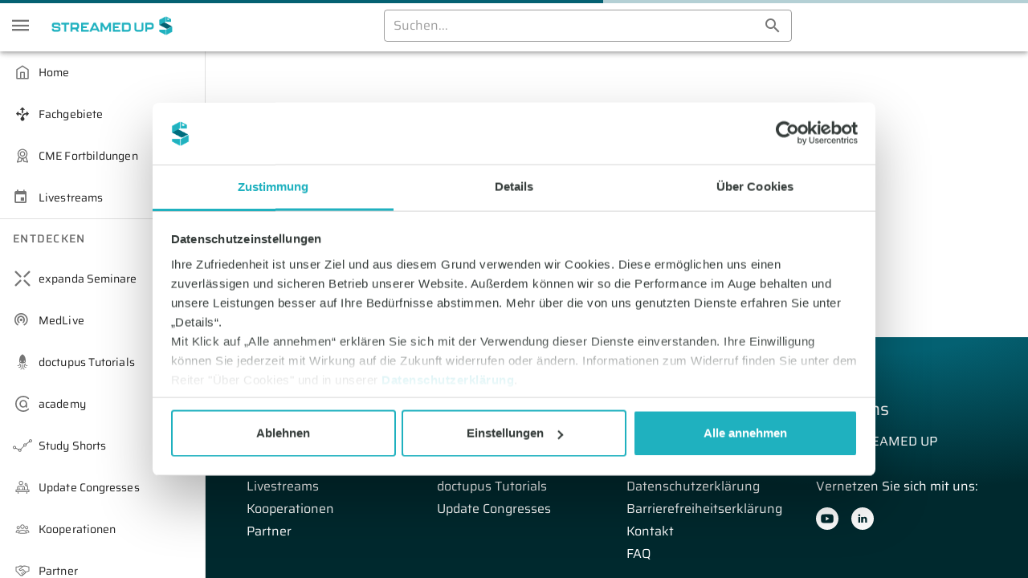

--- FILE ---
content_type: application/javascript; charset=UTF-8
request_url: https://streamed-up.com/_nuxt/a8d4725.js
body_size: 3484
content:
!function(e){function c(data){for(var c,f,n=data[0],o=data[1],l=data[2],i=0,h=[];i<n.length;i++)f=n[i],Object.prototype.hasOwnProperty.call(r,f)&&r[f]&&h.push(r[f][0]),r[f]=0;for(c in o)Object.prototype.hasOwnProperty.call(o,c)&&(e[c]=o[c]);for(v&&v(data);h.length;)h.shift()();return t.push.apply(t,l||[]),d()}function d(){for(var e,i=0;i<t.length;i++){for(var c=t[i],d=!0,f=1;f<c.length;f++){var o=c[f];0!==r[o]&&(d=!1)}d&&(t.splice(i--,1),e=n(n.s=c[0]))}return e}var f={},r={264:0},t=[];function n(c){if(f[c])return f[c].exports;var d=f[c]={i:c,l:!1,exports:{}};return e[c].call(d.exports,d,d.exports,n),d.l=!0,d.exports}n.e=function(e){var c=[],d=r[e];if(0!==d)if(d)c.push(d[2]);else{var f=new Promise((function(c,f){d=r[e]=[c,f]}));c.push(d[2]=f);var t,script=document.createElement("script");script.charset="utf-8",script.timeout=120,n.nc&&script.setAttribute("nonce",n.nc),script.src=function(e){return n.p+""+{0:"07426b2",1:"40e8eb2",2:"e6fc46f",3:"b96ec96",4:"345cb57",5:"55e3a28",6:"97eb3e3",7:"36c5047",8:"9a264c9",9:"650a800",10:"c2c6bf0",11:"b66a672",12:"74fd185",13:"c244152",14:"8535a0c",15:"a9d068a",16:"2b6fb5d",17:"93d48ac",18:"fe07218",19:"1b5c2c3",20:"dae6ea6",21:"55b6a7a",22:"941c7cf",23:"946cc41",24:"6b2e75e",25:"ae183cc",26:"7271ae1",27:"dcf9cf6",28:"5f8af32",29:"a65dc66",30:"bf6582a",31:"ab62850",34:"c8db362",35:"04bb266",36:"48cc68f",37:"9e7e043",38:"07b73c0",39:"0f225b4",40:"3c44b5c",41:"d65759d",42:"3556769",43:"0635f4e",44:"b7677cd",45:"d926f6d",46:"364d58a",47:"0cf2e67",48:"647f481",49:"1179639",50:"569d263",51:"2da2e82",52:"203d272",53:"0577cc2",54:"db53635",55:"bd78bce",56:"2e0cf4d",57:"a74e52b",58:"dd20505",59:"9e7c153",60:"25772ed",61:"8d9ea06",62:"014524a",63:"eefed52",64:"3252854",65:"6b98f32",66:"feea793",67:"b210f86",68:"0a866a5",69:"8398aa5",70:"78de6b6",71:"66bafc2",72:"434dfa9",73:"03e332a",74:"c5ee952",75:"8898d4e",76:"0dc7b4c",77:"6312dd8",78:"d02b4df",79:"1695632",80:"10d7836",81:"5356a5b",82:"d576a1e",83:"1f57990",84:"20dd44f",85:"ff58cdd",86:"22a3b35",87:"ee5d99d",88:"4e4bb71",89:"b55938f",90:"d49fc5c",91:"81735e4",92:"1fe400a",93:"e220ae9",94:"2339c04",95:"2e03584",96:"63c4cb6",97:"d4c3e7b",98:"b892d04",99:"2ee4b46",100:"7ce7dcd",101:"a3ff13d",102:"8a8b280",103:"8920359",104:"7236b7d",105:"1c57fb6",106:"3c82a54",107:"2f605d3",108:"486edca",109:"e28d287",110:"4356400",111:"f44904b",112:"ae60681",113:"59a6271",114:"8d2a77e",115:"49eb6ed",116:"0f80fb3",117:"9f10864",118:"ba7597a",119:"4d3b734",120:"e280060",121:"f2f0e9c",122:"b8a0986",123:"c27a8c5",124:"445947e",125:"4da25ec",126:"b39b128",127:"95972d0",128:"c1c1e75",129:"775c9a8",130:"4c43d67",131:"8271e71",132:"33092e4",133:"c9f01e3",134:"b596773",135:"71ce863",136:"cbc1fa9",137:"ff64ed9",138:"171019c",139:"113c2f4",140:"3852ff0",141:"44e99ac",142:"9f1f67a",143:"56cf26f",144:"d627a20",145:"bb0e140",146:"97f26ee",147:"ad4f0f7",148:"63cec77",149:"14597ec",150:"f9ec0c2",151:"be9cac5",152:"a058a7c",153:"58a74a9",154:"d5caae8",155:"c755d55",156:"68751bd",157:"52d7d51",158:"98e0128",159:"7a51feb",160:"f0d316d",161:"dca34c0",162:"b586324",163:"28a9cb0",164:"6e0445c",165:"3c2fcb3",166:"1c51242",167:"d362a65",168:"71f9e51",169:"066369b",170:"d0fb601",171:"422c0f6",172:"7853f87",173:"30032f3",174:"d3b757d",175:"b3c3b4d",176:"a537a98",177:"8836940",178:"18a84ae",179:"e8afe90",180:"a988f01",181:"8b053c2",182:"0c54220",183:"de8dd31",184:"c784cac",185:"0d56275",186:"7cb633a",187:"911d69a",188:"3bfd2ae",189:"cc8e75d",190:"aa9b71a",191:"facac46",192:"a96e88c",193:"4db15af",194:"d44ab01",195:"7aeb374",196:"65da663",197:"f54643d",198:"5573b69",199:"c3a7d46",200:"93209e7",201:"c778b18",202:"ad2652a",203:"a8c4875",204:"65e1442",205:"2fe2179",206:"f5e555d",207:"d1face9",208:"2b2800c",209:"f003e0d",210:"3b91faa",211:"1799114",212:"1c8d9e6",213:"0eac5e7",214:"e056cdb",215:"c10bf09",216:"397937e",217:"6181de0",218:"d954f46",219:"5784bb3",220:"97bebfc",221:"a722e95",222:"3796516",223:"850814f",224:"20b4a99",225:"4ecea57",226:"1ba384b",227:"b5e54b5",228:"b28dd25",229:"65e31d6",230:"571d1af",231:"8e51904",232:"4687aed",233:"7ace1bc",234:"5b09aea",235:"e6b871c",236:"1cae417",237:"7d4e9f2",238:"7beb774",239:"cd69d56",240:"824b124",241:"67510a3",242:"fd45449",243:"3846e0d",244:"ba23f85",245:"11ee107",246:"3a04e95",247:"934e72e",248:"7402f16",249:"19b492d",250:"85a984d",251:"d73926b",252:"6f33208",253:"e87751c",254:"3b66bde",255:"4663d1a",256:"9f34a4f",257:"69df5a6",258:"cae7df1",259:"050810a",260:"fb37479",261:"4f525cc",262:"f4423c9",263:"2be229f",266:"8e93476",267:"9b933f5",268:"307c9a8",269:"9c4c031",270:"402432e",271:"695b19e",272:"9417bca",273:"abc1832",274:"a2bdd8d",275:"4f370ce",276:"98775f1",277:"844ab63",278:"a467c70",279:"943fc49",280:"e3d3ced",281:"7be062b",282:"c8b590e",283:"6604a06",284:"7bb9dec",285:"7ba9ce7",286:"9bc5dad",287:"bf034e0",288:"29c10a2",289:"8b268fe",290:"ede88e6",291:"7ba7af4",292:"a8893c9",293:"cad53d0",294:"8c94718",295:"64992cc",296:"24a5b62",297:"0f8f705",298:"d65024a",299:"7256c68",300:"ca567dc",301:"9ef46d5",302:"0203a4a",303:"1851937",304:"ce45121",305:"1bde46b",306:"67842b9",307:"87ffd99",308:"b1e61bd",309:"2c93c13",310:"2fe9746",311:"c59cfac",312:"373157d",313:"4bcaeff",314:"49ff832",315:"7d0c8a6",316:"526fb4a",317:"8c7dc30",318:"db5c791",319:"8022959",320:"51010d4",321:"bcf960f",322:"339f421",323:"ce02668",324:"d6a7497",325:"eb3b3ef",326:"6ac9e7d",327:"75a7e06",328:"61ad5df",329:"18ed968"}[e]+".js"}(e);var o=new Error;t=function(c){script.onerror=script.onload=null,clearTimeout(l);var d=r[e];if(0!==d){if(d){var f=c&&("load"===c.type?"missing":c.type),t=c&&c.target&&c.target.src;o.message="Loading chunk "+e+" failed.\n("+f+": "+t+")",o.name="ChunkLoadError",o.type=f,o.request=t,d[1](o)}r[e]=void 0}};var l=setTimeout((function(){t({type:"timeout",target:script})}),12e4);script.onerror=script.onload=t,document.head.appendChild(script)}return Promise.all(c)},n.m=e,n.c=f,n.d=function(e,c,d){n.o(e,c)||Object.defineProperty(e,c,{enumerable:!0,get:d})},n.r=function(e){"undefined"!=typeof Symbol&&Symbol.toStringTag&&Object.defineProperty(e,Symbol.toStringTag,{value:"Module"}),Object.defineProperty(e,"__esModule",{value:!0})},n.t=function(e,c){if(1&c&&(e=n(e)),8&c)return e;if(4&c&&"object"==typeof e&&e&&e.__esModule)return e;var d=Object.create(null);if(n.r(d),Object.defineProperty(d,"default",{enumerable:!0,value:e}),2&c&&"string"!=typeof e)for(var f in e)n.d(d,f,function(c){return e[c]}.bind(null,f));return d},n.n=function(e){var c=e&&e.__esModule?function(){return e.default}:function(){return e};return n.d(c,"a",c),c},n.o=function(object,e){return Object.prototype.hasOwnProperty.call(object,e)},n.p="/_nuxt/",n.oe=function(e){throw console.error(e),e};var o=window.webpackJsonp=window.webpackJsonp||[],l=o.push.bind(o);o.push=c,o=o.slice();for(var i=0;i<o.length;i++)c(o[i]);var v=l;d()}([]);

--- FILE ---
content_type: application/javascript; charset=UTF-8
request_url: https://streamed-up.com/_nuxt/a2bdd8d.js
body_size: 11427
content:
(window.webpackJsonp=window.webpackJsonp||[]).push([[274,46,57,86,114,129,276],{1176:function(e,t,n){var content=n(1177);content.__esModule&&(content=content.default),"string"==typeof content&&(content=[[e.i,content,""]]),content.locals&&(e.exports=content.locals);(0,n(20).default)("1e1a1652",content,!0,{sourceMap:!1})},1177:function(e,t,n){var o=n(19)((function(i){return i[1]}));o.push([e.i,'.theme--light.v-skeleton-loader .v-skeleton-loader__bone::after{background:linear-gradient(90deg, rgba(255, 255, 255, 0), rgba(255, 255, 255, 0.3), rgba(255, 255, 255, 0))}.theme--light.v-skeleton-loader .v-skeleton-loader__avatar,.theme--light.v-skeleton-loader .v-skeleton-loader__button,.theme--light.v-skeleton-loader .v-skeleton-loader__chip,.theme--light.v-skeleton-loader .v-skeleton-loader__divider,.theme--light.v-skeleton-loader .v-skeleton-loader__heading,.theme--light.v-skeleton-loader .v-skeleton-loader__image,.theme--light.v-skeleton-loader .v-skeleton-loader__text{background:rgba(0,0,0,.12)}.theme--light.v-skeleton-loader .v-skeleton-loader__actions,.theme--light.v-skeleton-loader .v-skeleton-loader__article,.theme--light.v-skeleton-loader .v-skeleton-loader__card-heading,.theme--light.v-skeleton-loader .v-skeleton-loader__card-text,.theme--light.v-skeleton-loader .v-skeleton-loader__date-picker,.theme--light.v-skeleton-loader .v-skeleton-loader__list-item,.theme--light.v-skeleton-loader .v-skeleton-loader__list-item-avatar,.theme--light.v-skeleton-loader .v-skeleton-loader__list-item-text,.theme--light.v-skeleton-loader .v-skeleton-loader__list-item-two-line,.theme--light.v-skeleton-loader .v-skeleton-loader__list-item-avatar-two-line,.theme--light.v-skeleton-loader .v-skeleton-loader__list-item-three-line,.theme--light.v-skeleton-loader .v-skeleton-loader__list-item-avatar-three-line,.theme--light.v-skeleton-loader .v-skeleton-loader__table-heading,.theme--light.v-skeleton-loader .v-skeleton-loader__table-thead,.theme--light.v-skeleton-loader .v-skeleton-loader__table-tbody,.theme--light.v-skeleton-loader .v-skeleton-loader__table-tfoot{background:#fff}.theme--dark.v-skeleton-loader .v-skeleton-loader__bone::after{background:linear-gradient(90deg, rgba(255, 255, 255, 0), rgba(255, 255, 255, 0.05), rgba(255, 255, 255, 0))}.theme--dark.v-skeleton-loader .v-skeleton-loader__avatar,.theme--dark.v-skeleton-loader .v-skeleton-loader__button,.theme--dark.v-skeleton-loader .v-skeleton-loader__chip,.theme--dark.v-skeleton-loader .v-skeleton-loader__divider,.theme--dark.v-skeleton-loader .v-skeleton-loader__heading,.theme--dark.v-skeleton-loader .v-skeleton-loader__image,.theme--dark.v-skeleton-loader .v-skeleton-loader__text{background:rgba(255,255,255,.12)}.theme--dark.v-skeleton-loader .v-skeleton-loader__actions,.theme--dark.v-skeleton-loader .v-skeleton-loader__article,.theme--dark.v-skeleton-loader .v-skeleton-loader__card-heading,.theme--dark.v-skeleton-loader .v-skeleton-loader__card-text,.theme--dark.v-skeleton-loader .v-skeleton-loader__date-picker,.theme--dark.v-skeleton-loader .v-skeleton-loader__list-item,.theme--dark.v-skeleton-loader .v-skeleton-loader__list-item-avatar,.theme--dark.v-skeleton-loader .v-skeleton-loader__list-item-text,.theme--dark.v-skeleton-loader .v-skeleton-loader__list-item-two-line,.theme--dark.v-skeleton-loader .v-skeleton-loader__list-item-avatar-two-line,.theme--dark.v-skeleton-loader .v-skeleton-loader__list-item-three-line,.theme--dark.v-skeleton-loader .v-skeleton-loader__list-item-avatar-three-line,.theme--dark.v-skeleton-loader .v-skeleton-loader__table-heading,.theme--dark.v-skeleton-loader .v-skeleton-loader__table-thead,.theme--dark.v-skeleton-loader .v-skeleton-loader__table-tbody,.theme--dark.v-skeleton-loader .v-skeleton-loader__table-tfoot{background:#1e1e1e}.v-skeleton-loader{border-radius:4px;position:relative;vertical-align:top}.v-skeleton-loader__actions{padding:16px 16px 8px;text-align:right}.v-skeleton-loader__actions .v-skeleton-loader__button{display:inline-block}.v-application--is-ltr .v-skeleton-loader__actions .v-skeleton-loader__button:first-child{margin-right:12px}.v-application--is-rtl .v-skeleton-loader__actions .v-skeleton-loader__button:first-child{margin-left:12px}.v-skeleton-loader .v-skeleton-loader__list-item,.v-skeleton-loader .v-skeleton-loader__list-item-avatar,.v-skeleton-loader .v-skeleton-loader__list-item-text,.v-skeleton-loader .v-skeleton-loader__list-item-two-line,.v-skeleton-loader .v-skeleton-loader__list-item-avatar-two-line,.v-skeleton-loader .v-skeleton-loader__list-item-three-line,.v-skeleton-loader .v-skeleton-loader__list-item-avatar-three-line{border-radius:4px}.v-skeleton-loader .v-skeleton-loader__actions::after,.v-skeleton-loader .v-skeleton-loader__article::after,.v-skeleton-loader .v-skeleton-loader__card::after,.v-skeleton-loader .v-skeleton-loader__card-avatar::after,.v-skeleton-loader .v-skeleton-loader__card-heading::after,.v-skeleton-loader .v-skeleton-loader__card-text::after,.v-skeleton-loader .v-skeleton-loader__date-picker::after,.v-skeleton-loader .v-skeleton-loader__date-picker-options::after,.v-skeleton-loader .v-skeleton-loader__date-picker-days::after,.v-skeleton-loader .v-skeleton-loader__list-item::after,.v-skeleton-loader .v-skeleton-loader__list-item-avatar::after,.v-skeleton-loader .v-skeleton-loader__list-item-text::after,.v-skeleton-loader .v-skeleton-loader__list-item-two-line::after,.v-skeleton-loader .v-skeleton-loader__list-item-avatar-two-line::after,.v-skeleton-loader .v-skeleton-loader__list-item-three-line::after,.v-skeleton-loader .v-skeleton-loader__list-item-avatar-three-line::after,.v-skeleton-loader .v-skeleton-loader__paragraph::after,.v-skeleton-loader .v-skeleton-loader__sentences::after,.v-skeleton-loader .v-skeleton-loader__table::after,.v-skeleton-loader .v-skeleton-loader__table-cell::after,.v-skeleton-loader .v-skeleton-loader__table-heading::after,.v-skeleton-loader .v-skeleton-loader__table-thead::after,.v-skeleton-loader .v-skeleton-loader__table-tbody::after,.v-skeleton-loader .v-skeleton-loader__table-tfoot::after,.v-skeleton-loader .v-skeleton-loader__table-row::after,.v-skeleton-loader .v-skeleton-loader__table-row-divider::after{display:none}.v-application--is-ltr .v-skeleton-loader__article .v-skeleton-loader__heading{margin:16px 0 16px 16px}.v-application--is-rtl .v-skeleton-loader__article .v-skeleton-loader__heading{margin:16px 16px 0 16px}.v-skeleton-loader__article .v-skeleton-loader__paragraph{padding:16px}.v-skeleton-loader__bone{border-radius:inherit;overflow:hidden;position:relative}.v-skeleton-loader__bone::after{animation:loading 1.5s infinite;content:"";height:100%;left:0;position:absolute;right:0;top:0;transform:translateX(-100%);z-index:1}.v-skeleton-loader__avatar{border-radius:50%;height:48px;width:48px}.v-skeleton-loader__button{border-radius:4px;height:36px;width:64px}.v-skeleton-loader__card .v-skeleton-loader__image{border-radius:0}.v-skeleton-loader__card-heading .v-skeleton-loader__heading{margin:16px}.v-skeleton-loader__card-text{padding:16px}.v-skeleton-loader__chip{border-radius:16px;height:32px;width:96px}.v-skeleton-loader__date-picker{border-radius:inherit}.v-skeleton-loader__date-picker .v-skeleton-loader__list-item:first-child .v-skeleton-loader__text{max-width:88px;width:20%}.v-skeleton-loader__date-picker .v-skeleton-loader__heading{max-width:256px;width:40%}.v-skeleton-loader__date-picker-days{display:flex;flex-wrap:wrap;padding:0 12px;margin:0 auto}.v-skeleton-loader__date-picker-days .v-skeleton-loader__avatar{border-radius:4px;flex:1 1 auto;margin:4px;height:40px;width:40px}.v-skeleton-loader__date-picker-options{align-items:center;display:flex;padding:16px}.v-skeleton-loader__date-picker-options .v-skeleton-loader__avatar{height:40px;width:40px}.v-skeleton-loader__date-picker-options .v-skeleton-loader__avatar:nth-child(2){margin-left:auto}.v-application--is-ltr .v-skeleton-loader__date-picker-options .v-skeleton-loader__avatar:nth-child(2){margin-right:8px}.v-application--is-rtl .v-skeleton-loader__date-picker-options .v-skeleton-loader__avatar:nth-child(2){margin-left:8px}.v-skeleton-loader__date-picker-options .v-skeleton-loader__text.v-skeleton-loader__bone:first-child{margin-bottom:0px;max-width:50%;width:456px}.v-skeleton-loader__divider{border-radius:1px;height:2px}.v-skeleton-loader__heading{border-radius:12px;height:24px;width:45%}.v-skeleton-loader__image{height:200px;border-radius:0}.v-skeleton-loader__image~.v-skeleton-loader__card-heading{border-radius:0}.v-skeleton-loader__image:first-child,.v-skeleton-loader__image:last-child{border-radius:inherit}.v-skeleton-loader__list-item{height:48px}.v-skeleton-loader__list-item-three-line{flex-wrap:wrap}.v-skeleton-loader__list-item-three-line>*{flex:1 0 100%;width:100%}.v-skeleton-loader__list-item-avatar .v-skeleton-loader__avatar,.v-skeleton-loader__list-item-avatar-two-line .v-skeleton-loader__avatar,.v-skeleton-loader__list-item-avatar-three-line .v-skeleton-loader__avatar{height:40px;width:40px}.v-skeleton-loader__list-item-avatar{height:48px}.v-skeleton-loader__list-item-two-line,.v-skeleton-loader__list-item-avatar-two-line{height:72px}.v-skeleton-loader__list-item-three-line,.v-skeleton-loader__list-item-avatar-three-line{height:88px}.v-skeleton-loader__list-item-avatar-three-line .v-skeleton-loader__avatar{align-self:flex-start}.v-skeleton-loader__list-item,.v-skeleton-loader__list-item-avatar,.v-skeleton-loader__list-item-two-line,.v-skeleton-loader__list-item-three-line,.v-skeleton-loader__list-item-avatar-two-line,.v-skeleton-loader__list-item-avatar-three-line{align-content:center;align-items:center;display:flex;flex-wrap:wrap;padding:0 16px}.v-application--is-ltr .v-skeleton-loader__list-item .v-skeleton-loader__avatar,.v-application--is-ltr .v-skeleton-loader__list-item-avatar .v-skeleton-loader__avatar,.v-application--is-ltr .v-skeleton-loader__list-item-two-line .v-skeleton-loader__avatar,.v-application--is-ltr .v-skeleton-loader__list-item-three-line .v-skeleton-loader__avatar,.v-application--is-ltr .v-skeleton-loader__list-item-avatar-two-line .v-skeleton-loader__avatar,.v-application--is-ltr .v-skeleton-loader__list-item-avatar-three-line .v-skeleton-loader__avatar{margin-right:16px}.v-application--is-rtl .v-skeleton-loader__list-item .v-skeleton-loader__avatar,.v-application--is-rtl .v-skeleton-loader__list-item-avatar .v-skeleton-loader__avatar,.v-application--is-rtl .v-skeleton-loader__list-item-two-line .v-skeleton-loader__avatar,.v-application--is-rtl .v-skeleton-loader__list-item-three-line .v-skeleton-loader__avatar,.v-application--is-rtl .v-skeleton-loader__list-item-avatar-two-line .v-skeleton-loader__avatar,.v-application--is-rtl .v-skeleton-loader__list-item-avatar-three-line .v-skeleton-loader__avatar{margin-left:16px}.v-skeleton-loader__list-item .v-skeleton-loader__text:last-child,.v-skeleton-loader__list-item .v-skeleton-loader__text:only-child,.v-skeleton-loader__list-item-avatar .v-skeleton-loader__text:last-child,.v-skeleton-loader__list-item-avatar .v-skeleton-loader__text:only-child,.v-skeleton-loader__list-item-two-line .v-skeleton-loader__text:last-child,.v-skeleton-loader__list-item-two-line .v-skeleton-loader__text:only-child,.v-skeleton-loader__list-item-three-line .v-skeleton-loader__text:last-child,.v-skeleton-loader__list-item-three-line .v-skeleton-loader__text:only-child,.v-skeleton-loader__list-item-avatar-two-line .v-skeleton-loader__text:last-child,.v-skeleton-loader__list-item-avatar-two-line .v-skeleton-loader__text:only-child,.v-skeleton-loader__list-item-avatar-three-line .v-skeleton-loader__text:last-child,.v-skeleton-loader__list-item-avatar-three-line .v-skeleton-loader__text:only-child{margin-bottom:0}.v-skeleton-loader__paragraph,.v-skeleton-loader__sentences{flex:1 0 auto}.v-skeleton-loader__paragraph:not(:last-child){margin-bottom:6px}.v-skeleton-loader__paragraph .v-skeleton-loader__text:nth-child(1){max-width:100%}.v-skeleton-loader__paragraph .v-skeleton-loader__text:nth-child(2){max-width:50%}.v-skeleton-loader__paragraph .v-skeleton-loader__text:nth-child(3){max-width:70%}.v-skeleton-loader__sentences .v-skeleton-loader__text:nth-child(2){max-width:70%}.v-skeleton-loader__sentences:not(:last-child){margin-bottom:6px}.v-skeleton-loader__table-heading{align-items:center;display:flex;justify-content:space-between;padding:16px}.v-skeleton-loader__table-heading .v-skeleton-loader__heading{max-width:15%}.v-skeleton-loader__table-heading .v-skeleton-loader__text{max-width:40%}.v-skeleton-loader__table-thead{display:flex;justify-content:space-between;padding:16px}.v-skeleton-loader__table-thead .v-skeleton-loader__heading{max-width:5%}.v-skeleton-loader__table-tbody{padding:16px 16px 0}.v-skeleton-loader__table-tfoot{align-items:center;display:flex;justify-content:flex-end;padding:16px}.v-application--is-ltr .v-skeleton-loader__table-tfoot>*{margin-left:8px}.v-application--is-rtl .v-skeleton-loader__table-tfoot>*{margin-right:8px}.v-skeleton-loader__table-tfoot .v-skeleton-loader__avatar{height:40px;width:40px}.v-skeleton-loader__table-tfoot .v-skeleton-loader__text{margin-bottom:0}.v-skeleton-loader__table-tfoot .v-skeleton-loader__text:nth-child(1){max-width:128px}.v-skeleton-loader__table-tfoot .v-skeleton-loader__text:nth-child(2){max-width:64px}.v-skeleton-loader__table-row{display:flex;justify-content:space-between}.v-skeleton-loader__table-cell{align-items:center;display:flex;height:48px;width:88px}.v-skeleton-loader__table-cell .v-skeleton-loader__text{margin-bottom:0}.v-skeleton-loader__text{border-radius:6px;flex:1 0 auto;height:12px;margin-bottom:6px}.v-skeleton-loader--boilerplate .v-skeleton-loader__bone:after{display:none}.v-skeleton-loader--is-loading{overflow:hidden}.v-skeleton-loader--tile{border-radius:0}.v-skeleton-loader--tile .v-skeleton-loader__bone{border-radius:0}@keyframes loading{100%{transform:translateX(100%)}}',""]),o.locals={},e.exports=o},1180:function(e,t,n){var o=n(1182),r=n(1183);e.exports=function(source,e,object,t){var n=!object;object||(object={});for(var l=-1,c=e.length;++l<c;){var d=e[l],v=t?t(object[d],source[d],d,object,source):void 0;void 0===v&&(v=source[d]),n?r(object,d,v):o(object,d,v)}return object}},1181:function(e,t,n){var o=n(727),r=n(1196),l=n(268);e.exports=function(object){return l(object)?o(object,!0):r(object)}},1182:function(e,t,n){var o=n(1183),r=n(463),l=Object.prototype.hasOwnProperty;e.exports=function(object,e,t){var n=object[e];l.call(object,e)&&r(n,t)&&(void 0!==t||e in object)||o(object,e,t)}},1183:function(e,t,n){var o=n(724);e.exports=function(object,e,t){"__proto__"==e&&o?o(object,e,{configurable:!0,enumerable:!0,value:t,writable:!0}):object[e]=t}},1184:function(e,t,n){var o=n(732);e.exports=function(e){var t=new e.constructor(e.byteLength);return new o(t).set(new o(e)),t}},1186:function(e,t,n){"use strict";n(11),n(12),n(15),n(14),n(10),n(3),n(7);var o=n(25),r=n(2),l=(n(61),n(51),n(30),n(42),n(56),n(1176),n(266)),c=n(146),d=n(36),v=n(17),h=n(0);function f(e,t){var n=Object.keys(e);if(Object.getOwnPropertySymbols){var o=Object.getOwnPropertySymbols(e);t&&(o=o.filter((function(t){return Object.getOwnPropertyDescriptor(e,t).enumerable}))),n.push.apply(n,o)}return n}function _(e){for(var t=1;t<arguments.length;t++){var n=null!=arguments[t]?arguments[t]:{};t%2?f(Object(n),!0).forEach((function(t){Object(r.a)(e,t,n[t])})):Object.getOwnPropertyDescriptors?Object.defineProperties(e,Object.getOwnPropertyDescriptors(n)):f(Object(n)).forEach((function(t){Object.defineProperty(e,t,Object.getOwnPropertyDescriptor(n,t))}))}return e}t.a=Object(v.a)(l.a,c.a,d.a).extend({name:"VSkeletonLoader",props:{boilerplate:Boolean,loading:Boolean,loadingText:{type:String,default:"$vuetify.loading"},tile:Boolean,transition:String,type:String,types:{type:Object,default:function(){return{}}}},computed:{attrs:function(){return this.isLoading?_({"aria-busy":!this.boilerplate||void 0,"aria-live":this.boilerplate?void 0:"polite","aria-label":this.boilerplate?void 0:this.$vuetify.lang.t(this.loadingText),role:this.boilerplate?void 0:"alert"},this.$attrs):this.$attrs},classes:function(){return _(_({"v-skeleton-loader--boilerplate":this.boilerplate,"v-skeleton-loader--is-loading":this.isLoading,"v-skeleton-loader--tile":this.tile},this.themeClasses),this.elevationClasses)},isLoading:function(){return!("default"in this.$scopedSlots)||this.loading},rootTypes:function(){return _({actions:"button@2",article:"heading, paragraph",avatar:"avatar",button:"button",card:"image, card-heading","card-avatar":"image, list-item-avatar","card-heading":"heading",chip:"chip","date-picker":"list-item, card-heading, divider, date-picker-options, date-picker-days, actions","date-picker-options":"text, avatar@2","date-picker-days":"avatar@28",heading:"heading",image:"image","list-item":"text","list-item-avatar":"avatar, text","list-item-two-line":"sentences","list-item-avatar-two-line":"avatar, sentences","list-item-three-line":"paragraph","list-item-avatar-three-line":"avatar, paragraph",paragraph:"text@3",sentences:"text@2",table:"table-heading, table-thead, table-tbody, table-tfoot","table-heading":"heading, text","table-thead":"heading@6","table-tbody":"table-row-divider@6","table-row-divider":"table-row, divider","table-row":"table-cell@6","table-cell":"text","table-tfoot":"text@2, avatar@2",text:"text"},this.types)}},methods:{genBone:function(text,e){return this.$createElement("div",{staticClass:"v-skeleton-loader__".concat(text," v-skeleton-loader__bone")},e)},genBones:function(e){var t=this,n=e.split("@"),r=Object(o.a)(n,2),l=r[0],c=r[1];return Array.from({length:c}).map((function(){return t.genStructure(l)}))},genStructure:function(e){var t=[];e=e||this.type||"";var n=this.rootTypes[e]||"";if(e===n);else{if(e.indexOf(",")>-1)return this.mapBones(e);if(e.indexOf("@")>-1)return this.genBones(e);n.indexOf(",")>-1?t=this.mapBones(n):n.indexOf("@")>-1?t=this.genBones(n):n&&t.push(this.genStructure(n))}return[this.genBone(e,t)]},genSkeleton:function(){var e=[];return this.isLoading?e.push(this.genStructure()):e.push(Object(h.o)(this)),this.transition?this.$createElement("transition",{props:{name:this.transition},on:{afterEnter:this.resetStyles,beforeEnter:this.onBeforeEnter,beforeLeave:this.onBeforeLeave,leaveCancelled:this.resetStyles}},e):e},mapBones:function(e){return e.replace(/\s/g,"").split(",").map(this.genStructure)},onBeforeEnter:function(e){this.resetStyles(e),this.isLoading&&(e._initialStyle={display:e.style.display,transition:e.style.transition},e.style.setProperty("transition","none","important"))},onBeforeLeave:function(e){e.style.setProperty("display","none","important")},resetStyles:function(e){e._initialStyle&&(e.style.display=e._initialStyle.display||"",e.style.transition=e._initialStyle.transition,delete e._initialStyle)}},render:function(e){return e("div",{staticClass:"v-skeleton-loader",attrs:this.attrs,on:this.$listeners,class:this.classes,style:this.isLoading?this.measurableStyles:void 0},[this.genSkeleton()])}})},1187:function(e,t,n){var o=n(728)(Object.getPrototypeOf,Object);e.exports=o},1189:function(e,t,n){var o=n(353),r=n(1187),l=n(720),c=n(726),d=Object.getOwnPropertySymbols?function(object){for(var e=[];object;)o(e,l(object)),object=r(object);return e}:c;e.exports=d},1190:function(e,t,n){var o=n(1208);e.exports=function(e){return o(e,5)}},1191:function(e,t,n){var o=n(725),r=n(1189),l=n(1181);e.exports=function(object){return o(object,l,r)}},1196:function(e,t,n){var o=n(213),r=n(721),l=n(1197),c=Object.prototype.hasOwnProperty;e.exports=function(object){if(!o(object))return l(object);var e=r(object),t=[];for(var n in object)("constructor"!=n||!e&&c.call(object,n))&&t.push(n);return t}},1197:function(e,t){e.exports=function(object){var e=[];if(null!=object)for(var t in Object(object))e.push(t);return e}},1205:function(e,t,n){(function(e){var o=n(117),r=t&&!t.nodeType&&t,l=r&&"object"==typeof e&&e&&!e.nodeType&&e,c=l&&l.exports===r?o.Buffer:void 0,d=c?c.allocUnsafe:void 0;e.exports=function(e,t){if(t)return e.slice();var n=e.length,o=d?d(n):new e.constructor(n);return e.copy(o),o}}).call(this,n(355)(e))},1206:function(e,t,n){var o=n(1184);e.exports=function(e,t){var n=t?o(e.buffer):e.buffer;return new e.constructor(n,e.byteOffset,e.length)}},1207:function(e,t,n){var o=n(1218),r=n(1187),l=n(721);e.exports=function(object){return"function"!=typeof object.constructor||l(object)?{}:o(r(object))}},1208:function(e,t,n){var o=n(465),r=n(734),l=n(1182),c=n(1209),d=n(1210),v=n(1205),h=n(354),f=n(1211),_=n(1212),x=n(733),k=n(1191),m=n(719),y=n(1213),w=n(1214),j=n(1207),O=n(94),P=n(466),S=n(1219),B=n(213),A=n(1221),D=n(217),E=n(1181),$="[object Arguments]",C="[object Function]",T="[object Object]",I={};I[$]=I["[object Array]"]=I["[object ArrayBuffer]"]=I["[object DataView]"]=I["[object Boolean]"]=I["[object Date]"]=I["[object Float32Array]"]=I["[object Float64Array]"]=I["[object Int8Array]"]=I["[object Int16Array]"]=I["[object Int32Array]"]=I["[object Map]"]=I["[object Number]"]=I[T]=I["[object RegExp]"]=I["[object Set]"]=I["[object String]"]=I["[object Symbol]"]=I["[object Uint8Array]"]=I["[object Uint8ClampedArray]"]=I["[object Uint16Array]"]=I["[object Uint32Array]"]=!0,I["[object Error]"]=I[C]=I["[object WeakMap]"]=!1,e.exports=function e(t,n,M,z,object,L){var V,U=1&n,R=2&n,F=4&n;if(M&&(V=object?M(t,z,object,L):M(t)),void 0!==V)return V;if(!B(t))return t;var H=O(t);if(H){if(V=y(t),!U)return h(t,V)}else{var N=m(t),G=N==C||"[object GeneratorFunction]"==N;if(P(t))return v(t,U);if(N==T||N==$||G&&!object){if(V=R||G?{}:j(t),!U)return R?_(t,d(V,t)):f(t,c(V,t))}else{if(!I[N])return object?t:{};V=w(t,N,U)}}L||(L=new o);var J=L.get(t);if(J)return J;L.set(t,V),A(t)?t.forEach((function(o){V.add(e(o,n,M,o,t,L))})):S(t)&&t.forEach((function(o,r){V.set(r,e(o,n,M,r,t,L))}));var W=H?void 0:(F?R?k:x:R?E:D)(t);return r(W||t,(function(o,r){W&&(o=t[r=o]),l(V,r,e(o,n,M,r,t,L))})),V}},1209:function(e,t,n){var o=n(1180),r=n(217);e.exports=function(object,source){return object&&o(source,r(source),object)}},1210:function(e,t,n){var o=n(1180),r=n(1181);e.exports=function(object,source){return object&&o(source,r(source),object)}},1211:function(e,t,n){var o=n(1180),r=n(720);e.exports=function(source,object){return o(source,r(source),object)}},1212:function(e,t,n){var o=n(1180),r=n(1189);e.exports=function(source,object){return o(source,r(source),object)}},1213:function(e,t){var n=Object.prototype.hasOwnProperty;e.exports=function(e){var t=e.length,o=new e.constructor(t);return t&&"string"==typeof e[0]&&n.call(e,"index")&&(o.index=e.index,o.input=e.input),o}},1214:function(e,t,n){var o=n(1184),r=n(1215),l=n(1216),c=n(1217),d=n(1206);e.exports=function(object,e,t){var n=object.constructor;switch(e){case"[object ArrayBuffer]":return o(object);case"[object Boolean]":case"[object Date]":return new n(+object);case"[object DataView]":return r(object,t);case"[object Float32Array]":case"[object Float64Array]":case"[object Int8Array]":case"[object Int16Array]":case"[object Int32Array]":case"[object Uint8Array]":case"[object Uint8ClampedArray]":case"[object Uint16Array]":case"[object Uint32Array]":return d(object,t);case"[object Map]":case"[object Set]":return new n;case"[object Number]":case"[object String]":return new n(object);case"[object RegExp]":return l(object);case"[object Symbol]":return c(object)}}},1215:function(e,t,n){var o=n(1184);e.exports=function(e,t){var n=t?o(e.buffer):e.buffer;return new e.constructor(n,e.byteOffset,e.byteLength)}},1216:function(e,t){var n=/\w*$/;e.exports=function(e){var t=new e.constructor(e.source,n.exec(e));return t.lastIndex=e.lastIndex,t}},1217:function(e,t,n){var o=n(221),r=o?o.prototype:void 0,l=r?r.valueOf:void 0;e.exports=function(symbol){return l?Object(l.call(symbol)):{}}},1218:function(e,t,n){var o=n(213),r=Object.create,l=function(){function object(){}return function(e){if(!o(e))return{};if(r)return r(e);object.prototype=e;var t=new object;return object.prototype=void 0,t}}();e.exports=l},1219:function(e,t,n){var o=n(1220),r=n(459),l=n(722),c=l&&l.isMap,d=c?r(c):o;e.exports=d},1220:function(e,t,n){var o=n(719),r=n(214);e.exports=function(e){return r(e)&&"[object Map]"==o(e)}},1221:function(e,t,n){var o=n(1222),r=n(459),l=n(722),c=l&&l.isSet,d=c?r(c):o;e.exports=d},1222:function(e,t,n){var o=n(719),r=n(214);e.exports=function(e){return r(e)&&"[object Set]"==o(e)}},1223:function(e,t,n){var o=n(269),r=n(462),l=n(267),c=n(735),d=n(1229),v=n(459),h=n(1230),f=n(272),_=n(94);e.exports=function(e,t,n){t=t.length?o(t,(function(e){return _(e)?function(t){return r(t,1===e.length?e[0]:e)}:e})):[f];var x=-1;t=o(t,v(l));var k=c(e,(function(e,n,r){return{criteria:o(t,(function(t){return t(e)})),index:++x,value:e}}));return d(k,(function(object,e){return h(object,e,n)}))}},1225:function(e,t,n){var o=n(267),r=n(1245);e.exports=function(e,t){return e&&e.length?r(e,o(t,2)):[]}},1228:function(e,t,n){var o=n(1223),r=n(94);e.exports=function(e,t,n,l){return null==e?[]:(r(t)||(t=null==t?[]:[t]),r(n=l?void 0:n)||(n=null==n?[]:[n]),o(e,t,n))}},1229:function(e,t){e.exports=function(e,t){var n=e.length;for(e.sort(t);n--;)e[n]=e[n].value;return e}},1230:function(e,t,n){var o=n(1231);e.exports=function(object,e,t){for(var n=-1,r=object.criteria,l=e.criteria,c=r.length,d=t.length;++n<c;){var v=o(r[n],l[n]);if(v)return n>=d?v:v*("desc"==t[n]?-1:1)}return object.index-e.index}},1231:function(e,t,n){var o=n(271);e.exports=function(e,t){if(e!==t){var n=void 0!==e,r=null===e,l=e==e,c=o(e),d=void 0!==t,v=null===t,h=t==t,f=o(t);if(!v&&!f&&!c&&e>t||c&&d&&h&&!v&&!f||r&&d&&h||!n&&h||!l)return 1;if(!r&&!c&&!f&&e<t||f&&n&&l&&!r&&!c||v&&n&&l||!d&&l||!h)return-1}return 0}},1232:function(e,t,n){var content=n(1233);content.__esModule&&(content=content.default),"string"==typeof content&&(content=[[e.i,content,""]]),content.locals&&(e.exports=content.locals);(0,n(20).default)("cb2be366",content,!0,{sourceMap:!1})},1233:function(e,t,n){var o=n(19)((function(i){return i[1]}));o.push([e.i,'.theme--light.v-expansion-panels .v-expansion-panel{background-color:#fff;color:rgba(0,0,0,.87)}.theme--light.v-expansion-panels .v-expansion-panel--disabled{color:rgba(0,0,0,.38)}.theme--light.v-expansion-panels .v-expansion-panel:not(:first-child)::after{border-color:rgba(0,0,0,.12)}.theme--light.v-expansion-panels .v-expansion-panel-header .v-expansion-panel-header__icon .v-icon{color:rgba(0,0,0,.54)}.theme--light.v-expansion-panels.v-expansion-panels--focusable .v-expansion-panel-header:hover::before{opacity:.04}.theme--light.v-expansion-panels.v-expansion-panels--focusable .v-expansion-panel-header:focus::before{opacity:.12}.theme--light.v-expansion-panels.v-expansion-panels--focusable .v-expansion-panel-header--active:hover::before,.theme--light.v-expansion-panels.v-expansion-panels--focusable .v-expansion-panel-header--active::before{opacity:.12}.theme--light.v-expansion-panels.v-expansion-panels--focusable .v-expansion-panel-header--active:focus::before{opacity:.16}.theme--light.v-expansion-panels.v-expansion-panels--hover>.v-expansion-panel>.v-expansion-panel-header:hover::before{opacity:.04}.theme--dark.v-expansion-panels .v-expansion-panel{background-color:#1e1e1e;color:#fff}.theme--dark.v-expansion-panels .v-expansion-panel--disabled{color:rgba(255,255,255,.5)}.theme--dark.v-expansion-panels .v-expansion-panel:not(:first-child)::after{border-color:rgba(255,255,255,.12)}.theme--dark.v-expansion-panels .v-expansion-panel-header .v-expansion-panel-header__icon .v-icon{color:#fff}.theme--dark.v-expansion-panels.v-expansion-panels--focusable .v-expansion-panel-header:hover::before{opacity:.08}.theme--dark.v-expansion-panels.v-expansion-panels--focusable .v-expansion-panel-header:focus::before{opacity:.24}.theme--dark.v-expansion-panels.v-expansion-panels--focusable .v-expansion-panel-header--active:hover::before,.theme--dark.v-expansion-panels.v-expansion-panels--focusable .v-expansion-panel-header--active::before{opacity:.24}.theme--dark.v-expansion-panels.v-expansion-panels--focusable .v-expansion-panel-header--active:focus::before{opacity:.32}.theme--dark.v-expansion-panels.v-expansion-panels--hover>.v-expansion-panel>.v-expansion-panel-header:hover::before{opacity:.08}.v-expansion-panels{border-radius:8px;display:flex;flex-wrap:wrap;justify-content:center;list-style-type:none;padding:0;width:100%;z-index:1}.v-expansion-panels>*{cursor:auto}.v-expansion-panels>*:first-child{border-top-left-radius:inherit;border-top-right-radius:inherit}.v-expansion-panels>*:last-child{border-bottom-left-radius:inherit;border-bottom-right-radius:inherit}.v-expansion-panels:not(.v-expansion-panels--accordion):not(.v-expansion-panels--tile)>.v-expansion-panel--active{border-radius:8px}.v-expansion-panels:not(.v-expansion-panels--accordion):not(.v-expansion-panels--tile)>.v-expansion-panel--active+.v-expansion-panel{border-top-left-radius:8px;border-top-right-radius:8px}.v-expansion-panels:not(.v-expansion-panels--accordion):not(.v-expansion-panels--tile)>.v-expansion-panel--next-active{border-bottom-left-radius:8px;border-bottom-right-radius:8px}.v-expansion-panels:not(.v-expansion-panels--accordion):not(.v-expansion-panels--tile)>.v-expansion-panel--next-active .v-expansion-panel-header{border-bottom-left-radius:inherit;border-bottom-right-radius:inherit}.v-expansion-panel{flex:1 0 100%;max-width:100%;position:relative;transition:.3s cubic-bezier(0.25, 0.8, 0.5, 1)}.v-expansion-panel::before{border-radius:inherit;bottom:0;content:"";left:0;position:absolute;right:0;top:0;z-index:-1;transition:box-shadow 280ms cubic-bezier(0.4, 0, 0.2, 1);box-shadow:0px 3px 1px -2px rgba(0,0,0,.2),0px 2px 2px 0px rgba(0,0,0,.14),0px 1px 5px 0px rgba(0,0,0,.12)}.v-expansion-panel:not(:first-child)::after{border-top:thin solid;content:"";left:0;position:absolute;right:0;top:0;transition:.2s border-color cubic-bezier(0.4, 0, 0.2, 1),.2s opacity cubic-bezier(0.4, 0, 0.2, 1)}.v-expansion-panel--disabled .v-expansion-panel-header{pointer-events:none}.v-expansion-panel--active:not(:first-child),.v-expansion-panel--active+.v-expansion-panel{margin-top:16px}.v-expansion-panel--active:not(:first-child)::after,.v-expansion-panel--active+.v-expansion-panel::after{opacity:0}.v-expansion-panel--active>.v-expansion-panel-header{min-height:64px}.v-expansion-panel--active>.v-expansion-panel-header--active .v-expansion-panel-header__icon:not(.v-expansion-panel-header__icon--disable-rotate) .v-icon{transform:rotate(-180deg)}.v-expansion-panel-header__icon{display:inline-flex;margin-bottom:-4px;margin-top:-4px;user-select:none}.v-application--is-ltr .v-expansion-panel-header__icon{margin-left:auto}.v-application--is-rtl .v-expansion-panel-header__icon{margin-right:auto}.v-expansion-panel-header{align-items:center;border-top-left-radius:inherit;border-top-right-radius:inherit;display:flex;font-size:.9375rem;line-height:1;min-height:48px;outline:none;padding:16px 24px;position:relative;transition:.3s min-height cubic-bezier(0.25, 0.8, 0.5, 1);width:100%}.v-application--is-ltr .v-expansion-panel-header{text-align:left}.v-application--is-rtl .v-expansion-panel-header{text-align:right}.v-expansion-panel-header:not(.v-expansion-panel-header--mousedown):focus::before{opacity:.12}.v-expansion-panel-header:before{background-color:currentColor;border-radius:inherit;bottom:0;content:"";left:0;opacity:0;pointer-events:none;position:absolute;right:0;top:0;transition:.3s opacity cubic-bezier(0.25, 0.8, 0.5, 1)}.v-expansion-panel-header>*:not(.v-expansion-panel-header__icon){flex:1 1 auto}.v-expansion-panel-content{display:flex}.v-expansion-panel-content__wrap{padding:0 24px 16px;flex:1 1 auto;max-width:100%}.v-expansion-panels--accordion>.v-expansion-panel{margin-top:0}.v-expansion-panels--accordion>.v-expansion-panel::after{opacity:1}.v-expansion-panels--popout>.v-expansion-panel{max-width:calc(100% - 32px)}.v-expansion-panels--popout>.v-expansion-panel--active{max-width:calc(100% + 16px)}.v-expansion-panels--inset>.v-expansion-panel{max-width:100%}.v-expansion-panels--inset>.v-expansion-panel--active{max-width:calc(100% - 32px)}.v-expansion-panels--flat>.v-expansion-panel::after{border-top:none}.v-expansion-panels--flat>.v-expansion-panel::before{box-shadow:0px 0px 0px 0px rgba(0,0,0,.2),0px 0px 0px 0px rgba(0,0,0,.14),0px 0px 0px 0px rgba(0,0,0,.12)}.v-expansion-panels--tile{border-radius:0}.v-expansion-panels--tile>.v-expansion-panel::before{border-radius:0}',""]),o.locals={},e.exports=o},1245:function(e,t,n){var o=n(736),r=n(1252),l=n(1253),c=n(737),d=n(1255),v=n(723);e.exports=function(e,t,n){var h=-1,f=r,_=e.length,x=!0,k=[],m=k;if(n)x=!1,f=l;else if(_>=200){var y=t?null:d(e);if(y)return v(y);x=!1,f=c,m=new o}else m=t?[]:k;e:for(;++h<_;){var w=e[h],j=t?t(w):w;if(w=n||0!==w?w:0,x&&j==j){for(var O=m.length;O--;)if(m[O]===j)continue e;t&&m.push(j),k.push(w)}else f(m,j,n)||(m!==k&&m.push(j),k.push(w))}return k}},1252:function(e,t,n){var o=n(468);e.exports=function(e,t){return!!(null==e?0:e.length)&&o(e,t,0)>-1}},1253:function(e,t){e.exports=function(e,t,n){for(var o=-1,r=null==e?0:e.length;++o<r;)if(n(t,e[o]))return!0;return!1}},1255:function(e,t,n){var o=n(738),r=n(1256),l=n(723),c=o&&1/l(new o([,-0]))[1]==1/0?function(e){return new o(e)}:r;e.exports=c},1256:function(e,t){e.exports=function(){}},1258:function(e,t,n){var content=n(1259);content.__esModule&&(content=content.default),"string"==typeof content&&(content=[[e.i,content,""]]),content.locals&&(e.exports=content.locals);(0,n(20).default)("f3d8359c",content,!0,{sourceMap:!1})},1259:function(e,t,n){var o=n(19)((function(i){return i[1]}));o.push([e.i,".v-carousel{overflow:hidden;position:relative;width:100%}.v-carousel__controls{align-items:center;background:rgba(0,0,0,.3);bottom:0;display:flex;height:50px;justify-content:center;list-style-type:none;position:absolute;width:100%;z-index:1}.v-carousel__controls>.v-item-group{flex:0 1 auto}.v-carousel__controls__item{margin:0 8px}.v-carousel__controls__item .v-icon{opacity:.5}.v-carousel__controls__item--active .v-icon{opacity:1;vertical-align:middle}.v-carousel__controls__item:hover{background:none}.v-carousel__controls__item:hover .v-icon{opacity:.8}.v-carousel__progress{margin:0;position:absolute;bottom:0;left:0;right:0}.v-carousel .v-window-item{display:block;height:inherit;text-decoration:none}.v-carousel--hide-delimiter-background .v-carousel__controls{background:transparent}.v-carousel--vertical-delimiters .v-carousel__controls{height:100% !important;width:50px}",""]),o.locals={},e.exports=o},1273:function(e,t,n){"use strict";n(11),n(12),n(15),n(14),n(10),n(3),n(7);var o=n(2),r=n(148),l=n(174),c=n(0),d=n(17);function v(e,t){var n=Object.keys(e);if(Object.getOwnPropertySymbols){var o=Object.getOwnPropertySymbols(e);t&&(o=o.filter((function(t){return Object.getOwnPropertyDescriptor(e,t).enumerable}))),n.push.apply(n,o)}return n}t.a=Object(d.a)(Object(r.a)("expansionPanels","v-expansion-panel","v-expansion-panels"),Object(l.b)("expansionPanel",!0)).extend({name:"v-expansion-panel",props:{disabled:Boolean,readonly:Boolean},data:function(){return{content:null,header:null,nextIsActive:!1}},computed:{classes:function(){return function(e){for(var t=1;t<arguments.length;t++){var n=null!=arguments[t]?arguments[t]:{};t%2?v(Object(n),!0).forEach((function(t){Object(o.a)(e,t,n[t])})):Object.getOwnPropertyDescriptors?Object.defineProperties(e,Object.getOwnPropertyDescriptors(n)):v(Object(n)).forEach((function(t){Object.defineProperty(e,t,Object.getOwnPropertyDescriptor(n,t))}))}return e}({"v-expansion-panel--active":this.isActive,"v-expansion-panel--next-active":this.nextIsActive,"v-expansion-panel--disabled":this.isDisabled},this.groupClasses)},isDisabled:function(){return this.expansionPanels.disabled||this.disabled},isReadonly:function(){return this.expansionPanels.readonly||this.readonly}},methods:{registerContent:function(e){this.content=e},unregisterContent:function(){this.content=null},registerHeader:function(e){this.header=e,e.$on("click",this.onClick)},unregisterHeader:function(){this.header=null},onClick:function(e){e.detail&&this.header.$el.blur(),this.$emit("click",e),this.isReadonly||this.isDisabled||this.toggle()},toggle:function(){var e=this;this.$nextTick((function(){return e.$emit("change")}))}},render:function(e){return e("div",{staticClass:"v-expansion-panel",class:this.classes,attrs:{"aria-expanded":String(this.isActive)}},Object(c.o)(this))}})},1274:function(e,t,n){"use strict";var o=n(105),r=n(178),l=n(38),c=n(174),d=n(0),v=n(17),h=Object(v.a)(r.a,l.a,Object(c.a)("expansionPanel","v-expansion-panel-content","v-expansion-panel"));t.a=h.extend().extend({name:"v-expansion-panel-content",data:function(){return{isActive:!1}},computed:{parentIsActive:function(){return this.expansionPanel.isActive}},watch:{parentIsActive:{immediate:!0,handler:function(e,t){var n=this;e&&(this.isBooted=!0),null==t?this.isActive=e:this.$nextTick((function(){return n.isActive=e}))}}},created:function(){this.expansionPanel.registerContent(this)},beforeDestroy:function(){this.expansionPanel.unregisterContent()},render:function(e){var t=this;return e(o.a,this.showLazyContent((function(){return[e("div",t.setBackgroundColor(t.color,{staticClass:"v-expansion-panel-content",directives:[{name:"show",value:t.isActive}]}),[e("div",{class:"v-expansion-panel-content__wrap"},Object(d.o)(t,"default",{open:t.isActive}))])]})))}})},1284:function(e,t,n){var o=n(463),r=n(268),l=n(464),c=n(213);e.exports=function(e,t,object){if(!c(object))return!1;var n=typeof t;return!!("number"==n?r(object)&&l(t,object.length):"string"==n&&t in object)&&o(object[t],e)}},1292:function(e,t,n){"use strict";n(11),n(12),n(15),n(14),n(10),n(3),n(7);var o=n(2),r=(n(219),n(220),n(1232),n(96)),l=n(21);function c(e,t){var n=Object.keys(e);if(Object.getOwnPropertySymbols){var o=Object.getOwnPropertySymbols(e);t&&(o=o.filter((function(t){return Object.getOwnPropertyDescriptor(e,t).enumerable}))),n.push.apply(n,o)}return n}function d(e){for(var t=1;t<arguments.length;t++){var n=null!=arguments[t]?arguments[t]:{};t%2?c(Object(n),!0).forEach((function(t){Object(o.a)(e,t,n[t])})):Object.getOwnPropertyDescriptors?Object.defineProperties(e,Object.getOwnPropertyDescriptors(n)):c(Object(n)).forEach((function(t){Object.defineProperty(e,t,Object.getOwnPropertyDescriptor(n,t))}))}return e}t.a=r.a.extend({name:"v-expansion-panels",provide:function(){return{expansionPanels:this}},props:{accordion:Boolean,disabled:Boolean,flat:Boolean,hover:Boolean,focusable:Boolean,inset:Boolean,popout:Boolean,readonly:Boolean,tile:Boolean},computed:{classes:function(){return d(d({},r.a.options.computed.classes.call(this)),{},{"v-expansion-panels":!0,"v-expansion-panels--accordion":this.accordion,"v-expansion-panels--flat":this.flat,"v-expansion-panels--hover":this.hover,"v-expansion-panels--focusable":this.focusable,"v-expansion-panels--inset":this.inset,"v-expansion-panels--popout":this.popout,"v-expansion-panels--tile":this.tile})}},created:function(){this.$attrs.hasOwnProperty("expand")&&Object(l.a)("expand","multiple",this),Array.isArray(this.value)&&this.value.length>0&&"boolean"==typeof this.value[0]&&Object(l.a)(':value="[true, false, true]"',':value="[0, 2]"',this)},methods:{updateItem:function(e,t){var n=this.getValue(e,t),o=this.getValue(e,t+1);e.isActive=this.toggleMethod(n),e.nextIsActive=this.toggleMethod(o)}}})},1325:function(e,t,n){var o=n(268),r=n(214);e.exports=function(e){return r(e)&&o(e)}},1329:function(e,t,n){"use strict";n(11),n(12),n(15),n(14),n(10),n(3),n(7);var o=n(2),r=(n(32),n(62),n(1258),n(1134)),l=n(55),c=n(39),d=n(145),v=n(471),h=n(0),f=n(21);function _(e,t){var n=Object.keys(e);if(Object.getOwnPropertySymbols){var o=Object.getOwnPropertySymbols(e);t&&(o=o.filter((function(t){return Object.getOwnPropertyDescriptor(e,t).enumerable}))),n.push.apply(n,o)}return n}function x(e){for(var t=1;t<arguments.length;t++){var n=null!=arguments[t]?arguments[t]:{};t%2?_(Object(n),!0).forEach((function(t){Object(o.a)(e,t,n[t])})):Object.getOwnPropertyDescriptors?Object.defineProperties(e,Object.getOwnPropertyDescriptors(n)):_(Object(n)).forEach((function(t){Object.defineProperty(e,t,Object.getOwnPropertyDescriptor(n,t))}))}return e}t.a=r.a.extend({name:"v-carousel",props:{continuous:{type:Boolean,default:!0},cycle:Boolean,delimiterIcon:{type:String,default:"$delimiter"},height:{type:[Number,String],default:500},hideDelimiters:Boolean,hideDelimiterBackground:Boolean,interval:{type:[Number,String],default:6e3,validator:function(e){return e>0}},mandatory:{type:Boolean,default:!0},progress:Boolean,progressColor:String,showArrows:{type:Boolean,default:!0},verticalDelimiters:{type:String,default:void 0}},provide:function(){return{parentTheme:this.theme}},data:function(){return{internalHeight:this.height,slideTimeout:void 0}},computed:{classes:function(){return x(x({},r.a.options.computed.classes.call(this)),{},{"v-carousel":!0,"v-carousel--hide-delimiter-background":this.hideDelimiterBackground,"v-carousel--vertical-delimiters":this.isVertical})},isDark:function(){return this.dark||!this.light},isVertical:function(){return null!=this.verticalDelimiters}},watch:{internalValue:"restartTimeout",interval:"restartTimeout",height:function(e,t){e!==t&&e&&(this.internalHeight=e)},cycle:function(e){e?this.restartTimeout():(clearTimeout(this.slideTimeout),this.slideTimeout=void 0)}},created:function(){this.$attrs.hasOwnProperty("hide-controls")&&Object(f.a)("hide-controls",':show-arrows="false"',this)},mounted:function(){this.startTimeout()},methods:{genControlIcons:function(){return this.isVertical?null:r.a.options.methods.genControlIcons.call(this)},genDelimiters:function(){return this.$createElement("div",{staticClass:"v-carousel__controls",style:{left:"left"===this.verticalDelimiters&&this.isVertical?0:"auto",right:"right"===this.verticalDelimiters?0:"auto"}},[this.genItems()])},genItems:function(){for(var e=this,t=this.items.length,n=[],i=0;i<t;i++){var o=this.$createElement(l.a,{staticClass:"v-carousel__controls__item",attrs:{"aria-label":this.$vuetify.lang.t("$vuetify.carousel.ariaLabel.delimiter",i+1,t)},props:{icon:!0,small:!0,value:this.getValue(this.items[i],i)},key:i},[this.$createElement(c.a,{props:{size:18}},this.delimiterIcon)]);n.push(o)}return this.$createElement(v.a,{props:{value:this.internalValue,mandatory:this.mandatory},on:{change:function(t){e.internalValue=t}}},n)},genProgress:function(){return this.$createElement(d.a,{staticClass:"v-carousel__progress",props:{color:this.progressColor,value:(this.internalIndex+1)/this.items.length*100}})},restartTimeout:function(){this.slideTimeout&&clearTimeout(this.slideTimeout),this.slideTimeout=void 0,window.requestAnimationFrame(this.startTimeout)},startTimeout:function(){this.cycle&&(this.slideTimeout=window.setTimeout(this.next,+this.interval>0?+this.interval:6e3))}},render:function(e){var t=r.a.options.render.call(this,e);return t.data.style="height: ".concat(Object(h.g)(this.height),";"),this.hideDelimiters||t.children.push(this.genDelimiters()),(this.progress||this.progressColor)&&t.children.push(this.genProgress()),t}})},1330:function(e,t,n){"use strict";n(11),n(12),n(15),n(14),n(10),n(3),n(7);var o=n(2),r=n(1135),l=n(332),c=n(17),d=n(0),v=n(97);function h(e,t){var n=Object.keys(e);if(Object.getOwnPropertySymbols){var o=Object.getOwnPropertySymbols(e);t&&(o=o.filter((function(t){return Object.getOwnPropertyDescriptor(e,t).enumerable}))),n.push.apply(n,o)}return n}function f(e){for(var t=1;t<arguments.length;t++){var n=null!=arguments[t]?arguments[t]:{};t%2?h(Object(n),!0).forEach((function(t){Object(o.a)(e,t,n[t])})):Object.getOwnPropertyDescriptors?Object.defineProperties(e,Object.getOwnPropertyDescriptors(n)):h(Object(n)).forEach((function(t){Object.defineProperty(e,t,Object.getOwnPropertyDescriptor(n,t))}))}return e}var _=Object(c.a)(r.a,v.a);t.a=_.extend().extend({name:"v-carousel-item",inject:{parentTheme:{default:{isDark:!1}}},provide:function(){return{theme:this.parentTheme}},inheritAttrs:!1,methods:{genDefaultSlot:function(){return[this.$createElement(l.a,{staticClass:"v-carousel__item",props:f(f({},this.$attrs),{},{height:this.windowGroup.internalHeight}),on:this.$listeners,scopedSlots:{placeholder:this.$scopedSlots.placeholder}},Object(d.o)(this))]},genWindowItem:function(){var e=this.generateRouteLink(),t=e.tag,data=e.data;return data.staticClass="v-window-item",data.directives.push({name:"show",value:this.isActive}),this.$createElement(t,data,this.genDefaultSlot())}}})},1351:function(e,t,n){var o=n(1398),r=n(1399),l=n(267),c=n(94);e.exports=function(e,t){return function(n,d){var v=c(n)?o:r,h=t?t():{};return v(n,e,l(d,2),h)}}},1397:function(e,t,n){var o=n(1183),r=n(1351),l=Object.prototype.hasOwnProperty,c=r((function(e,t,n){l.call(e,n)?e[n].push(t):o(e,n,[t])}));e.exports=c},1398:function(e,t){e.exports=function(e,t,n,o){for(var r=-1,l=null==e?0:e.length;++r<l;){var c=e[r];t(o,c,n(c),e)}return o}},1399:function(e,t,n){var o=n(360);e.exports=function(e,t,n,r){return o(e,(function(e,o,l){t(r,e,n(e),l)})),r}},1487:function(e,t,n){var o=n(739),r=n(1223),l=n(740),c=n(1284),d=l((function(e,t){if(null==e)return[];var n=t.length;return n>1&&c(e,t[0],t[1])?t=[]:n>2&&c(t[0],t[1],t[2])&&(t=[t[0]]),r(e,o(t,1),[])}));e.exports=d},1851:function(e,t,n){var o=n(2010),r=n(1852),l=n(761),c=n(94);e.exports=function(e,t){return(c(e)?o:r)(e,l(t))}},1852:function(e,t,n){var o=n(2011),r=n(760)(o,!0);e.exports=r},1853:function(e,t,n){var o=n(224),r=n(94),l=n(214);e.exports=function(e){return"string"==typeof e||!r(e)&&l(e)&&"[object String]"==o(e)}},1854:function(e,t){e.exports=function(e,t,n,o,r){return r(e,(function(e,r,l){n=o?(o=!1,e):t(n,e,r,l)})),n}},1855:function(e,t,n){var o=n(762);e.exports=function(e){var t=e.length;return t?e[o(0,t-1)]:void 0}},1856:function(e,t){e.exports=function(e,t,n){return e==e&&(void 0!==n&&(e=e<=n?e:n),void 0!==t&&(e=e>=t?e:t)),e}},2004:function(e,t,n){var o=n(2005),r=n(739),l=n(740),c=n(1325),d=l((function(e,t){return c(e)?o(e,r(t,1,c,!0)):[]}));e.exports=d},2005:function(e,t,n){var o=n(736),r=n(1252),l=n(1253),c=n(269),d=n(459),v=n(737);e.exports=function(e,t,n,h){var f=-1,_=r,x=!0,k=e.length,m=[],y=t.length;if(!k)return m;n&&(t=c(t,d(n))),h?(_=l,x=!1):t.length>=200&&(_=v,x=!1,t=new o(t));e:for(;++f<k;){var w=e[f],j=null==n?w:n(w);if(w=h||0!==w?w:0,x&&j==j){for(var O=y;O--;)if(t[O]===j)continue e;m.push(w)}else _(t,j,h)||m.push(w)}return m}},2006:function(e,t,n){e.exports={countBy:n(2007),each:n(2008),eachRight:n(2009),every:n(2013),filter:n(458),find:n(86),findLast:n(2016),flatMap:n(2018),flatMapDeep:n(2019),flatMapDepth:n(2020),forEach:n(356),forEachRight:n(1851),groupBy:n(1397),includes:n(2021),invokeMap:n(2022),keyBy:n(2026),map:n(104),orderBy:n(1228),partition:n(2027),reduce:n(2028),reduceRight:n(2030),reject:n(2032),sample:n(2034),sampleSize:n(2036),shuffle:n(557),size:n(2039),some:n(2040),sortBy:n(1487)}},2007:function(e,t,n){var o=n(1183),r=n(1351),l=Object.prototype.hasOwnProperty,c=r((function(e,t,n){l.call(e,n)?++e[n]:o(e,n,1)}));e.exports=c},2008:function(e,t,n){e.exports=n(356)},2009:function(e,t,n){e.exports=n(1851)},2010:function(e,t){e.exports=function(e,t){for(var n=null==e?0:e.length;n--&&!1!==t(e[n],n,e););return e}},2011:function(e,t,n){var o=n(2012),r=n(217);e.exports=function(object,e){return object&&o(object,e,r)}},2012:function(e,t,n){var o=n(759)(!0);e.exports=o},2013:function(e,t,n){var o=n(2014),r=n(2015),l=n(267),c=n(94),d=n(1284);e.exports=function(e,t,n){var v=c(e)?o:r;return n&&d(e,t,n)&&(t=void 0),v(e,l(t,3))}},2014:function(e,t){e.exports=function(e,t){for(var n=-1,o=null==e?0:e.length;++n<o;)if(!t(e[n],n,e))return!1;return!0}},2015:function(e,t,n){var o=n(360);e.exports=function(e,t){var n=!0;return o(e,(function(e,o,r){return n=!!t(e,o,r)})),n}},2016:function(e,t,n){var o=n(754)(n(2017));e.exports=o},2017:function(e,t,n){var o=n(485),r=n(267),l=n(357),c=Math.max,d=Math.min;e.exports=function(e,t,n){var v=null==e?0:e.length;if(!v)return-1;var h=v-1;return void 0!==n&&(h=l(n),h=n<0?c(v+h,0):d(h,v-1)),o(e,r(t,3),h,!0)}},2018:function(e,t,n){var o=n(739),map=n(104);e.exports=function(e,t){return o(map(e,t),1)}},2019:function(e,t,n){var o=n(739),map=n(104),r=1/0;e.exports=function(e,t){return o(map(e,t),r)}},2020:function(e,t,n){var o=n(739),map=n(104),r=n(357);e.exports=function(e,t,n){return n=void 0===n?1:r(n),o(map(e,t),n)}},2021:function(e,t,n){var o=n(468),r=n(268),l=n(1853),c=n(357),d=n(749),v=Math.max;e.exports=function(e,t,n,h){e=r(e)?e:d(e),n=n&&!h?c(n):0;var f=e.length;return n<0&&(n=v(f+n,0)),l(e)?n<=f&&e.indexOf(t,n)>-1:!!f&&o(e,t,n)>-1}},2022:function(e,t,n){var o=n(752),r=n(360),l=n(2023),c=n(740),d=n(268),v=c((function(e,path,t){var n=-1,c="function"==typeof path,v=d(e)?Array(e.length):[];return r(e,(function(e){v[++n]=c?o(path,e,t):l(e,path,t)})),v}));e.exports=v},2023:function(e,t,n){var o=n(752),r=n(460),l=n(2024),c=n(2025),d=n(270);e.exports=function(object,path,e){path=r(path,object);var t=null==(object=c(object,path))?object:object[d(l(path))];return null==t?void 0:o(t,object,e)}},2024:function(e,t){e.exports=function(e){var t=null==e?0:e.length;return t?e[t-1]:void 0}},2025:function(e,t,n){var o=n(462),r=n(747);e.exports=function(object,path){return path.length<2?object:o(object,r(path,0,-1))}},2026:function(e,t,n){var o=n(1183),r=n(1351)((function(e,t,n){o(e,n,t)}));e.exports=r},2027:function(e,t,n){var o=n(1351)((function(e,t,n){e[n?0:1].push(t)}),(function(){return[[],[]]}));e.exports=o},2028:function(e,t,n){var o=n(2029),r=n(360),l=n(267),c=n(1854),d=n(94);e.exports=function(e,t,n){var v=d(e)?o:c,h=arguments.length<3;return v(e,l(t,4),n,h,r)}},2029:function(e,t){e.exports=function(e,t,n,o){var r=-1,l=null==e?0:e.length;for(o&&l&&(n=e[++r]);++r<l;)n=t(n,e[r],r,e);return n}},2030:function(e,t,n){var o=n(2031),r=n(1852),l=n(267),c=n(1854),d=n(94);e.exports=function(e,t,n){var v=d(e)?o:c,h=arguments.length<3;return v(e,l(t,4),n,h,r)}},2031:function(e,t){e.exports=function(e,t,n,o){var r=null==e?0:e.length;for(o&&r&&(n=e[--r]);r--;)n=t(n,e[r],r,e);return n}},2032:function(e,t,n){var o=n(483),r=n(757),l=n(267),c=n(94),d=n(2033);e.exports=function(e,t){return(c(e)?o:r)(e,d(l(t,3)))}},2033:function(e,t){e.exports=function(e){if("function"!=typeof e)throw new TypeError("Expected a function");return function(){var t=arguments;switch(t.length){case 0:return!e.call(this);case 1:return!e.call(this,t[0]);case 2:return!e.call(this,t[0],t[1]);case 3:return!e.call(this,t[0],t[1],t[2])}return!e.apply(this,t)}}},2034:function(e,t,n){var o=n(1855),r=n(2035),l=n(94);e.exports=function(e){return(l(e)?o:r)(e)}},2035:function(e,t,n){var o=n(1855),r=n(749);e.exports=function(e){return o(r(e))}},2036:function(e,t,n){var o=n(2037),r=n(2038),l=n(94),c=n(1284),d=n(357);e.exports=function(e,t,n){return t=(n?c(e,t,n):void 0===t)?1:d(t),(l(e)?o:r)(e,t)}},2037:function(e,t,n){var o=n(1856),r=n(354),l=n(478);e.exports=function(e,t){return l(r(e),o(t,0,e.length))}},2038:function(e,t,n){var o=n(1856),r=n(478),l=n(749);e.exports=function(e,t){var n=l(e);return r(n,o(t,0,n.length))}},2039:function(e,t,n){var o=n(756),r=n(719),l=n(268),c=n(1853),d=n(487);e.exports=function(e){if(null==e)return 0;if(l(e))return c(e)?d(e):e.length;var t=r(e);return"[object Map]"==t||"[object Set]"==t?e.size:o(e).length}},2040:function(e,t,n){var o=n(755),r=n(267),l=n(2041),c=n(94),d=n(1284);e.exports=function(e,t,n){var v=c(e)?o:l;return n&&d(e,t,n)&&(t=void 0),v(e,r(t,3))}},2041:function(e,t,n){var o=n(360);e.exports=function(e,t){var n;return o(e,(function(e,o,r){return!(n=t(e,o,r))})),!!n}}}]);

--- FILE ---
content_type: application/javascript; charset=UTF-8
request_url: https://streamed-up.com/_nuxt/7256c68.js
body_size: 38031
content:
(window.webpackJsonp=window.webpackJsonp||[]).push([[299,10,21,103,109,111,120,122,125,130,133,140,142,151,157,160,164,165,166,169,170,171,219,220,235,236,237],{1185:function(e,t,n){var content=n(1199);content.__esModule&&(content=content.default),"string"==typeof content&&(content=[[e.i,content,""]]),content.locals&&(e.exports=content.locals);(0,n(20).default)("1ffed492",content,!0,{sourceMap:!1})},1188:function(e,t,n){"use strict";n.r(t);var r=n(250),o=n(436),l={name:"SuActionButton",props:{on:{type:Object,default:null},icon:{type:String,default:null},color:{type:String,default:"#eaeef0"}},computed:{isRound:function(){return!this.$slots.default},classes:function(){return[{"v-btn--round":this.isRound,"v-btn--rounded":!this.isRound},"action-button","text-none"]}}},d=(n(1198),n(1)),component=Object(d.a)(l,(function(){var e=this,t=e._self._c;return t(r.a,e._g(e._b({ref:"button",class:e.classes,attrs:{small:e.$vuetify.breakpoint.mobile,depressed:"",color:e.color},on:{click:function(t){return e.$emit("click",t)}}},"v-btn",e.$attrs,!1),e.on),[e.icon?t(o.a,{attrs:{small:e.$vuetify.breakpoint.mobile,left:!e.isRound}},[e._v("\n        "+e._s(e.icon)+"\n    ")]):e._e(),e._v(" "),e._t("default")],2)}),[],!1,null,"4e4ff146",null);t.default=component.exports},1193:function(e,t,n){var content=n(1227);content.__esModule&&(content=content.default),"string"==typeof content&&(content=[[e.i,content,""]]),content.locals&&(e.exports=content.locals);(0,n(20).default)("d0acef2e",content,!0,{sourceMap:!1})},1195:function(e,t,n){"use strict";n.r(t);var r=n(436),o=n(252),l=n(22),d=n(202),c={name:"SuListItem",props:{title:{type:String,required:!0},icon:{type:String,default:null}}},m=n(1),component=Object(m.a)(c,(function(){var e=this,t=e._self._c;return t(o.a,e._g(e._b({},"v-list-item",e.$attrs,!1),e.$listeners),[e.icon?t(d.a,{staticClass:"mr-1"},[t(r.a,{attrs:{small:""}},[e._v("\n      "+e._s(e.icon)+"\n    ")])],1):e._e(),e._v(" "),t(l.a,[t(l.c,[e._v("\n      "+e._s(e.title)+"\n    ")])],1)],1)}),[],!1,null,"d51eeef2",null);t.default=component.exports},1198:function(e,t,n){"use strict";n(1185)},1199:function(e,t,n){var r=n(19)((function(i){return i[1]}));r.push([e.i,"[data-v-4e4ff146] h1{font-size:2.25rem !important;font-weight:400 !important;line-height:2.5rem;letter-spacing:normal !important}[data-v-4e4ff146] h1.video-title{font-size:1.25rem !important;line-height:2rem}[data-v-4e4ff146] h2{font-size:1.5rem !important;font-weight:400;line-height:2rem;letter-spacing:normal !important}[data-v-4e4ff146] h3{font-size:1.25rem !important;font-weight:500;line-height:2rem;letter-spacing:.0125em !important}@media(max-width: 960px){[data-v-4e4ff146] h1{font-size:2rem !important;font-weight:400 !important;line-height:2.25rem;letter-spacing:normal !important}[data-v-4e4ff146] h1.video-title{font-size:1.5rem !important;line-height:1.75rem}[data-v-4e4ff146] h2{font-size:1rem !important;font-weight:400;line-height:1.25rem;letter-spacing:normal !important}[data-v-4e4ff146] h3{font-size:1rem !important;font-weight:500;line-height:1.25rem;letter-spacing:.0125em !important}}.action-button.v-btn[data-v-4e4ff146]{letter-spacing:normal;color:var(--v-primary-base) !important}.action-button.v-btn.primary[data-v-4e4ff146]{color:#fff !important}.action-button.v-btn[data-v-4e4ff146]:hover{background-color:var(--v-primary-base) !important;border-color:var(--v-primary-base) !important;color:#fff !important}.action-button.v-btn[data-v-4e4ff146]:hover:before{opacity:0}.action-button.v-btn.v-btn--round[data-v-4e4ff146]{width:36px;height:36px}.action-button.v-btn.v-btn--round .v-icon[data-v-4e4ff146]{font-size:18px}",""]),r.locals={},e.exports=r},1200:function(e,t,n){"use strict";n.r(t);n(35);var r=n(123),o=n.n(r),l={name:"SuItemVerticalList",props:{items:{type:Array,required:!0}},data:function(){return{carouselWrapperWidth:void 0,screenWidth:1920,debouncedOnResize:o()(this.onResize,150)}},computed:{dynamicWidth:function(){switch(this.$vuetify.breakpoint.name){case"md":return 796/3;case"lg":return 844/3;case"xl":return 292;default:return this.screenWidth>800?(this.screenWidth-24-24)/3:this.screenWidth>400?(this.screenWidth-24-12)/2:this.screenWidth-24}}},methods:{onResize:function(){var e;this.screenWidth=null===(e=this.$refs.container)||void 0===e?void 0:e.clientWidth}},mounted:function(){this.screenWidth=this.$refs.container.clientWidth,addEventListener("resize",this.debouncedOnResize)},beforeDestroy:function(){removeEventListener("resize",this.debouncedOnResize)}},d=n(1),component=Object(d.a)(l,(function(){var e=this;return(0,e._self._c)("div",{ref:"container",staticClass:"vertical-tiles",staticStyle:{"margin-left":"-12px","margin-right":"-12px"}},[e._l(e.items,(function(t){return[e._t("item",null,{item:t,width:e.dynamicWidth})]}))],2)}),[],!1,null,"3100def3",null);t.default=component.exports},1204:function(e,t,n){"use strict";n.r(t);var r={name:"SuInfoTag",props:{tileTag:{type:Boolean,default:!1},timeTag:{type:Boolean,default:!1},background:{type:String,default:"white"},text:{type:String,default:"primary"}},data:function(){return{}},computed:{classes:function(){return{"tile-tag":this.tileTag,"time-tag":this.timeTag}},styles:function(){return{"background-color":this.background,color:this.text}}}},o=(n(1226),n(1)),component=Object(o.a)(r,(function(){var e=this,t=e._self._c;return t("div",{staticClass:"info-tag",class:e.classes,style:e.styles},[t("span",{staticClass:"info-tag-content"},[e._t("default")],2)])}),[],!1,null,"50fa5dfe",null);t.default=component.exports},1226:function(e,t,n){"use strict";n(1193)},1227:function(e,t,n){var r=n(19)((function(i){return i[1]}));r.push([e.i,"[data-v-50fa5dfe] h1{font-size:2.25rem !important;font-weight:400 !important;line-height:2.5rem;letter-spacing:normal !important}[data-v-50fa5dfe] h1.video-title{font-size:1.25rem !important;line-height:2rem}[data-v-50fa5dfe] h2{font-size:1.5rem !important;font-weight:400;line-height:2rem;letter-spacing:normal !important}[data-v-50fa5dfe] h3{font-size:1.25rem !important;font-weight:500;line-height:2rem;letter-spacing:.0125em !important}@media(max-width: 960px){[data-v-50fa5dfe] h1{font-size:2rem !important;font-weight:400 !important;line-height:2.25rem;letter-spacing:normal !important}[data-v-50fa5dfe] h1.video-title{font-size:1.5rem !important;line-height:1.75rem}[data-v-50fa5dfe] h2{font-size:1rem !important;font-weight:400;line-height:1.25rem;letter-spacing:normal !important}[data-v-50fa5dfe] h3{font-size:1rem !important;font-weight:500;line-height:1.25rem;letter-spacing:.0125em !important}}.info-tag[data-v-50fa5dfe]{align-items:center;display:inline-flex;line-height:20px;max-width:100%;outline:none;overflow:hidden;padding:0 4px;position:relative;text-decoration:none;vertical-align:middle;white-space:nowrap;border-radius:4px;min-width:24px;justify-content:center;height:22px;font-size:.75rem;font-weight:400}.info-tag>.info-tag-content[data-v-50fa5dfe]{align-items:center;display:inline-flex;height:100%;max-width:100%}.info-tag>.info-tag-content>.v-icon[data-v-50fa5dfe]{color:inherit}",""]),r.locals={},e.exports=r},1234:function(e,t,n){var content=n(1263);content.__esModule&&(content=content.default),"string"==typeof content&&(content=[[e.i,content,""]]),content.locals&&(e.exports=content.locals);(0,n(20).default)("45300c1e",content,!0,{sourceMap:!1})},1238:function(e,t,n){"use strict";n.r(t);var r=n(250),o=n(436),l=n(439),d=n(438),c=(n(35),n(211),n(11),n(12),n(15),n(14),n(10),n(3),n(7),n(2)),m=n(470),v=n(1251),h=n(1195),f=n(8);function k(e,t){var n=Object.keys(e);if(Object.getOwnPropertySymbols){var r=Object.getOwnPropertySymbols(e);t&&(r=r.filter((function(t){return Object.getOwnPropertyDescriptor(e,t).enumerable}))),n.push.apply(n,r)}return n}var x={name:"SuVideoMenu",components:{SuListItem:h.default,SuWatchLaterButton:v.default,SuShareDialog:m.default},props:{hasTimestamp:{type:Boolean,default:!0},isLivestream:{type:Boolean,default:!1},isEvent:{type:Boolean,default:!1},isShort:{type:Boolean,default:!1},link:{type:String,default:null},isSaved:{type:Boolean,default:!1},vodId:{type:String,default:null},name:{type:String,required:!0}},data:function(){return{shareDialog:!1}},computed:function(e){for(var t=1;t<arguments.length;t++){var n=null!=arguments[t]?arguments[t]:{};t%2?k(Object(n),!0).forEach((function(t){Object(c.a)(e,t,n[t])})):Object.getOwnPropertyDescriptors?Object.defineProperties(e,Object.getOwnPropertyDescriptors(n)):k(Object(n)).forEach((function(t){Object.defineProperty(e,t,Object.getOwnPropertyDescriptor(n,t))}))}return e}({},Object(f.c)({auth:"me/auth"}))},y=x,_=n(1),component=Object(_.a)(y,(function(){var e=this,t=e._self._c;return t("div",[t(d.a,{attrs:{left:"","offset-y":""},on:{input:function(t){return e.$emit("input",t)}},scopedSlots:e._u([{key:"activator",fn:function(n){var l=n.on;return[t(r.a,e._g({attrs:{small:"",icon:"",color:"primary"},nativeOn:{click:function(e){e.preventDefault(),e.stopPropagation()}}},l),[t(o.a,[e._v("mdi-dots-vertical")])],1)]}}])},[e._v(" "),t(l.a,{attrs:{dense:""}},[e._t("menuItems"),e._v(" "),e.isLivestream||e.isEvent||e.isShort||!e.auth?e._e():t("su-watch-later-button",{attrs:{"is-saved":e.isSaved,"as-list-item":"","vod-id":e.vodId,link:e.link}}),e._v(" "),t("su-list-item",{attrs:{icon:"mdi-share-variant-outline",title:e.$t("buttons.share")},on:{click:function(t){e.shareDialog=!0}}})],2)],1),e._v(" "),t("su-share-dialog",{attrs:{"has-timestamp":e.hasTimestamp&&!e.isLivestream&&!e.isEvent,link:e.link,title:e.name},model:{value:e.shareDialog,callback:function(t){e.shareDialog=t},expression:"shareDialog"}})],1)}),[],!1,null,"4c2686f8",null);t.default=component.exports},1241:function(e,t,n){var content=n(1271);content.__esModule&&(content=content.default),"string"==typeof content&&(content=[[e.i,content,""]]),content.locals&&(e.exports=content.locals);(0,n(20).default)("41a5f38d",content,!0,{sourceMap:!1})},1246:function(e,t){var n={kind:"Document",definitions:[{kind:"OperationDefinition",operation:"mutation",name:{kind:"Name",value:"removeWatchLaterVod"},variableDefinitions:[{kind:"VariableDefinition",variable:{kind:"Variable",name:{kind:"Name",value:"id"}},type:{kind:"NonNullType",type:{kind:"NamedType",name:{kind:"Name",value:"ID"}}},directives:[]}],directives:[],selectionSet:{kind:"SelectionSet",selections:[{kind:"Field",name:{kind:"Name",value:"removeWatchLaterVod"},arguments:[{kind:"Argument",name:{kind:"Name",value:"id"},value:{kind:"Variable",name:{kind:"Name",value:"id"}}}],directives:[],selectionSet:{kind:"SelectionSet",selections:[{kind:"Field",name:{kind:"Name",value:"id"},arguments:[],directives:[]},{kind:"Field",name:{kind:"Name",value:"auth_watch_later"},arguments:[],directives:[]}]}}]}}],loc:{start:0,end:119}};n.loc.source={body:"mutation removeWatchLaterVod($id: ID!) {\n    removeWatchLaterVod(id: $id) {\n        id\n        auth_watch_later\n    }\n}",name:"GraphQL request",locationOffset:{line:1,column:1}};function r(e,t){if("FragmentSpread"===e.kind)t.add(e.name.value);else if("VariableDefinition"===e.kind){var n=e.type;"NamedType"===n.kind&&t.add(n.name.value)}e.selectionSet&&e.selectionSet.selections.forEach((function(e){r(e,t)})),e.variableDefinitions&&e.variableDefinitions.forEach((function(e){r(e,t)})),e.definitions&&e.definitions.forEach((function(e){r(e,t)}))}var o={};function l(e,t){for(var i=0;i<e.definitions.length;i++){var element=e.definitions[i];if(element.name&&element.name.value==t)return element}}n.definitions.forEach((function(e){if(e.name){var t=new Set;r(e,t),o[e.name.value]=t}})),e.exports=n,e.exports.removeWatchLaterVod=function(e,t){var n={kind:e.kind,definitions:[l(e,t)]};e.hasOwnProperty("loc")&&(n.loc=e.loc);var r=o[t]||new Set,d=new Set,c=new Set;for(r.forEach((function(e){c.add(e)}));c.size>0;){var m=c;c=new Set,m.forEach((function(e){d.has(e)||(d.add(e),(o[e]||new Set).forEach((function(e){c.add(e)})))}))}return d.forEach((function(t){var r=l(e,t);r&&n.definitions.push(r)})),n}(n,"removeWatchLaterVod")},1247:function(e,t){var n={kind:"Document",definitions:[{kind:"OperationDefinition",operation:"mutation",name:{kind:"Name",value:"addWatchLaterVod"},variableDefinitions:[{kind:"VariableDefinition",variable:{kind:"Variable",name:{kind:"Name",value:"id"}},type:{kind:"NonNullType",type:{kind:"NamedType",name:{kind:"Name",value:"ID"}}},directives:[]}],directives:[],selectionSet:{kind:"SelectionSet",selections:[{kind:"Field",name:{kind:"Name",value:"addWatchLaterVod"},arguments:[{kind:"Argument",name:{kind:"Name",value:"id"},value:{kind:"Variable",name:{kind:"Name",value:"id"}}}],directives:[],selectionSet:{kind:"SelectionSet",selections:[{kind:"Field",name:{kind:"Name",value:"id"},arguments:[],directives:[]},{kind:"Field",name:{kind:"Name",value:"auth_watch_later"},arguments:[],directives:[]}]}}]}}],loc:{start:0,end:113}};n.loc.source={body:"mutation addWatchLaterVod($id: ID!) {\n    addWatchLaterVod(id: $id) {\n        id\n        auth_watch_later\n    }\n}",name:"GraphQL request",locationOffset:{line:1,column:1}};function r(e,t){if("FragmentSpread"===e.kind)t.add(e.name.value);else if("VariableDefinition"===e.kind){var n=e.type;"NamedType"===n.kind&&t.add(n.name.value)}e.selectionSet&&e.selectionSet.selections.forEach((function(e){r(e,t)})),e.variableDefinitions&&e.variableDefinitions.forEach((function(e){r(e,t)})),e.definitions&&e.definitions.forEach((function(e){r(e,t)}))}var o={};function l(e,t){for(var i=0;i<e.definitions.length;i++){var element=e.definitions[i];if(element.name&&element.name.value==t)return element}}n.definitions.forEach((function(e){if(e.name){var t=new Set;r(e,t),o[e.name.value]=t}})),e.exports=n,e.exports.addWatchLaterVod=function(e,t){var n={kind:e.kind,definitions:[l(e,t)]};e.hasOwnProperty("loc")&&(n.loc=e.loc);var r=o[t]||new Set,d=new Set,c=new Set;for(r.forEach((function(e){c.add(e)}));c.size>0;){var m=c;c=new Set,m.forEach((function(e){d.has(e)||(d.add(e),(o[e]||new Set).forEach((function(e){c.add(e)})))}))}return d.forEach((function(t){var r=l(e,t);r&&n.definitions.push(r)})),n}(n,"addWatchLaterVod")},1251:function(e,t,n){"use strict";n.r(t);var r=n(436),o=n(252),l=n(22),d=n(202),c=(n(11),n(12),n(15),n(14),n(10),n(7),n(2)),m=(n(3),n(211),n(1246)),v=n.n(m),h=n(1247),f=n.n(h),k=n(8);function x(e,t){var n=Object.keys(e);if(Object.getOwnPropertySymbols){var r=Object.getOwnPropertySymbols(e);t&&(r=r.filter((function(t){return Object.getOwnPropertyDescriptor(e,t).enumerable}))),n.push.apply(n,r)}return n}function y(e){for(var t=1;t<arguments.length;t++){var n=null!=arguments[t]?arguments[t]:{};t%2?x(Object(n),!0).forEach((function(t){Object(c.a)(e,t,n[t])})):Object.getOwnPropertyDescriptors?Object.defineProperties(e,Object.getOwnPropertyDescriptors(n)):x(Object(n)).forEach((function(t){Object.defineProperty(e,t,Object.getOwnPropertyDescriptor(n,t))}))}return e}var _={name:"SuWatchLaterButton",components:{SuActionButton:n(1188).default},props:{asListItem:{type:Boolean,default:!1},isSaved:{type:Boolean,default:!1},vodId:{type:String,required:!0},link:{type:String,required:!0}},data:function(){return{watchLaterLoading:!1}},methods:y(y({},Object(k.b)({show:"sharableAlert/show",success:"successAlert/success",serverErrors:"errorAlert/serverErrors"})),{},{watchLater:function(){var e=this;this.watchLaterLoading=!0;var t=v.a;this.isSaved||(t=f.a),this.$apollo.mutate({mutation:t,variables:{id:this.vodId}}).then((function(){e.isSaved?(e.$gtmevent.fire("video_bookmark",{id:e.vodId}),e.show({text:e.$t("snackbar.save_video_success_text"),link:e.link,header:e.$t("snackbar.save_video_success_header"),buttonText:e.$t("snackbar.share_button_vod")})):e.success(e.$t("snackbar.deleted_video"))})).catch((function(t){e.serverErrors({e:t})})).finally((function(){e.watchLaterLoading=!1}))}})},w=n(1),component=Object(w.a)(_,(function(){var e=this,t=e._self._c;return e.asListItem?t(o.a,{on:{click:e.watchLater}},[t(d.a,{staticClass:"mr-1"},[e.isSaved?t(r.a,{attrs:{small:""}},[e._v("mdi-clock-remove")]):t(r.a,{attrs:{small:""}},[e._v("mdi-clock-plus-outline")])],1),e._v(" "),t(l.a,[t(l.c,[e._v("\n            "+e._s(e.$t(e.isSaved?"buttons.watch_later_saved":"buttons.watch_later"))+"\n        ")])],1)],1):t("su-action-button",{attrs:{icon:e.isSaved?"mdi-clock-remove":"mdi-clock-plus-outline",loading:e.watchLaterLoading},on:{click:e.watchLater}},[e._v("\n    "+e._s(e.$t(e.isSaved?"buttons.watch_later_saved":"buttons.watch_later"))+"\n")])}),[],!1,null,"900d7418",null);t.default=component.exports},1261:function(e,t,n){var content=n(1301);content.__esModule&&(content=content.default),"string"==typeof content&&(content=[[e.i,content,""]]),content.locals&&(e.exports=content.locals);(0,n(20).default)("bd8bfb46",content,!0,{sourceMap:!1})},1262:function(e,t,n){"use strict";n(1234)},1263:function(e,t,n){var r=n(19)((function(i){return i[1]}));r.push([e.i,"[data-v-6049fa0e] h1{font-size:2.25rem !important;font-weight:400 !important;line-height:2.5rem;letter-spacing:normal !important}[data-v-6049fa0e] h1.video-title{font-size:1.25rem !important;line-height:2rem}[data-v-6049fa0e] h2{font-size:1.5rem !important;font-weight:400;line-height:2rem;letter-spacing:normal !important}[data-v-6049fa0e] h3{font-size:1.25rem !important;font-weight:500;line-height:2rem;letter-spacing:.0125em !important}@media(max-width: 960px){[data-v-6049fa0e] h1{font-size:2rem !important;font-weight:400 !important;line-height:2.25rem;letter-spacing:normal !important}[data-v-6049fa0e] h1.video-title{font-size:1.5rem !important;line-height:1.75rem}[data-v-6049fa0e] h2{font-size:1rem !important;font-weight:400;line-height:1.25rem;letter-spacing:normal !important}[data-v-6049fa0e] h3{font-size:1rem !important;font-weight:500;line-height:1.25rem;letter-spacing:.0125em !important}}.tile[data-v-6049fa0e]{box-sizing:border-box;background:#fff}.tile.gradient[data-v-6049fa0e]{background:radial-gradient(ellipse at 62% -50%, #046172 0%, #046172 20%, #00292e 90%, #00292e 100%)}.tile .tile-title[data-v-6049fa0e]{-webkit-line-clamp:2;display:-webkit-box;-webkit-box-orient:vertical;overflow:hidden;line-height:1.125;color:#fff}",""]),r.locals={},e.exports=r},1265:function(e,t,n){"use strict";n.r(t);var r=n(433),o=n(332),l=(n(35),n(32),n(86)),d=n.n(l),c=n(72),m={name:"SuFeaturedContentTile",components:{SuEventFeaturedContentTexts:n(1269).default},props:{featuredContent:{type:Object,required:!0},width:{type:[String,Number],required:!0}},data:function(){return{fields:c.a}},computed:{name:function(){return this.featuredContent&&this.featuredContent.featureable&&this.featuredContent.featureable.name?this.featuredContent.featureable.name:""},ratio:function(){return this.$vuetify.breakpoint.xs?1.25:1392/330},dynamicHeight:function(){return this.width/this.ratio},paddingLeft:function(){return this.$vuetify.breakpoint.xs?"".concat(.11*this.width,"px"):"".concat(.56178160919*this.width,"px")},paddingRight:function(){return this.$vuetify.breakpoint.xs?"".concat(.11*this.width,"px"):"".concat(.06178160919*this.width,"px")},paddingBottom:function(){return this.$vuetify.breakpoint.xs?"".concat(.10833333333*this.dynamicHeight,"px"):"".concat(.21818181818*this.dynamicHeight,"px")},dateTextContainerPadding:function(){return this.$vuetify.breakpoint.xs?"".concat(.01666666666*this.dynamicHeight,"px"):"".concat(.02424242424*this.dynamicHeight,"px")},dateTextContainerPaddingBottom:function(){return this.$vuetify.breakpoint.xs?"".concat(.01666666666*this.dynamicHeight-1,"px"):"".concat(.02424242424*this.dynamicHeight,"px")},dateTextFontSize:function(){return this.$vuetify.breakpoint.xs?"".concat(.05*this.dynamicHeight,"px"):"".concat(.07272727272*this.dynamicHeight,"px")},dateTextLineHeight:function(){return this.$vuetify.breakpoint.xs?"".concat(.05*this.dynamicHeight,"px"):"".concat(.07272727272*this.dynamicHeight,"px")},dateNameMargin:function(){return this.$vuetify.breakpoint.xs?"".concat(.03333333333*this.dynamicHeight,"px"):"".concat(.06363636363*this.dynamicHeight,"px")},nameFontSize:function(){return this.$vuetify.breakpoint.xs?"".concat(.07291666666*this.dynamicHeight,"px"):this.name.length>40?"".concat(.0909090909*this.dynamicHeight,"px"):"".concat(.12121212121*this.dynamicHeight,"px")},nameLineHeight:function(){return this.$vuetify.breakpoint.xs?"".concat(.10416666666*this.dynamicHeight,"px"):this.name.length>40?"".concat(.12499999999*this.dynamicHeight,"px"):"".concat(.16666666666*this.dynamicHeight,"px")},nameLineClamp:function(){return this.$vuetify.breakpoint.xs?4:this.name.length>60?3:2},isAuto:function(){return!!this.featuredContent.featureable&&(this.featuredContent.featureable.featureable_type===this.$enums.FeatureableType.CHANNEL.key?this.featuredContent.featureable.has_immutable_featured_content_backgrounds:(this.featuredContent.featureable.featureable_type===this.$enums.FeatureableType.LIVESTREAM.key||this.featuredContent.featureable.featureable_type===this.$enums.FeatureableType.VOD.key||this.featuredContent.featureable.featureable_type===this.$enums.FeatureableType.EVENT.key)&&this.featuredContent.featureable.auto_rendered_featured_content)},backgroundImage:function(){if(this.$vuetify.breakpoint.xsOnly){if(!this.featuredContent.featureable)return this.featuredContent.featured_content_background_small_url;if(this.featuredContent.featured_content_background_small_url)return this.featuredContent.featured_content_background_small_url;if(this.featuredContent.featureable.featured_content_background_small_url)return this.featuredContent.featureable.featured_content_background_small_url;if(this.featuredContent.featureable.channel&&this.featuredContent.featureable.channel.featured_content_background_small_url)return this.featuredContent.featureable.channel.featured_content_background_small_url}else{if(!this.featuredContent.featureable)return this.featuredContent.featured_content_background_large_url;if(this.featuredContent.featured_content_background_large_url)return this.featuredContent.featured_content_background_large_url;if(this.featuredContent.featureable.featured_content_background_large_url)return this.featuredContent.featureable.featured_content_background_large_url;if(this.featuredContent.featureable.channel&&this.featuredContent.featureable.channel.featured_content_background_large_url)return this.featuredContent.featureable.channel.featured_content_background_large_url}return null},color:function(){return this.featuredContent.featureable?this.featuredContent.featureable.featureable_type===this.$enums.FeatureableType.CHANNEL.key?this.featuredContent.featureable.primary_field.color:this.featuredContent.featureable.featureable_type===this.$enums.FeatureableType.EXTERNAL_LINK.key?null:this.featuredContent.featureable.channel.primary_field.color:null},icon:function(){return this.featuredContent.featureable?this.featuredContent.featureable.featureable_type===this.$enums.FeatureableType.CHANNEL.key?this.featuredContent.featureable.primary_field.icon:this.featuredContent.featureable.featureable_type===this.$enums.FeatureableType.EXTERNAL_LINK.key?null:this.featuredContent.featureable.channel.primary_field.icon:null}},methods:{fieldName:function(e){return d()(c.a,(function(t){return t.id==e})).de}}},v=(n(1270),n(1)),component=Object(v.a)(m,(function(){var e=this,t=e._self._c;return t("div",[e.featuredContent.featureable?e.featuredContent.featureable.featureable_type===e.$enums.FeatureableType.EXTERNAL_LINK.key?t(r.a,{class:{tile:!0,gradient:!e.backgroundImage},attrs:{href:e.featuredContent.featureable.url,target:"_blank"}},[t(o.a,{attrs:{src:e.backgroundImage,href:e.featuredContent.featureable.url,target:"_blank",contain:"",width:e.width,height:e.dynamicHeight}})],1):t(r.a,{class:{tile:!0,gradient:!e.backgroundImage},attrs:{to:e.$routeBySluggable(e.featuredContent.featureable)}},[t(o.a,{attrs:{src:e.backgroundImage,contain:"",width:e.width,height:e.dynamicHeight}},[e.isAuto?[e.featuredContent.featureable.featureable_type===e.$enums.FeatureableType.EVENT.key?t("su-event-featured-content-texts",{attrs:{event:e.featuredContent.featureable,width:e.width}}):t("div",{class:{"white--text":!0},style:{"padding-left":e.paddingLeft,"padding-right":e.paddingRight,"padding-bottom":e.paddingBottom,position:"absolute",bottom:"0px"}},[t("div",{class:{"text-uppercase":!0},style:{display:"inline-block",background:e.color,padding:e.dateTextContainerPadding,"padding-bottom":e.dateTextContainerPaddingBottom,"font-size":e.dateTextFontSize,"line-height":e.dateTextLineHeight,"font-weight":"600"}},[e.featuredContent.featureable.featureable_type===e.$enums.FeatureableType.LIVESTREAM.key?[e.featuredContent.featureable.livestream_state===e.$enums.LivestreamState.LIVE.key?[e._v("\n                                "+e._s(e.$t("components.tiles.featured_content_tile.live_now"))+"\n                            ")]:e.$dayjs(e.featuredContent.featureable.release_date).isToday()?[e._v("\n                                "+e._s(e.$t("components.tiles.featured_content_tile.today"))+"\n                                / "+e._s(e.featuredContent.featureable.start_time.substring(0,5))+"\n                            ")]:[e._v("\n                                "+e._s(e.$dayjs(e.featuredContent.featureable.release_date).format("dd"))+"\n                                "+e._s(e.$dayjs(e.featuredContent.featureable.release_date).format("DD.MM.YY"))+"\n                                / "+e._s(e.featuredContent.featureable.start_time.substring(0,5))+"\n                            ")]]:e.featuredContent.featureable.featureable_type===e.$enums.FeatureableType.VOD.key?[e._v("\n                            "+e._s(e.fieldName(e.featuredContent.featureable.channel.primary_field.id))+"\n                        ")]:e.featuredContent.featureable.featureable_type===e.$enums.FeatureableType.CHANNEL.key?[e._v("\n                            "+e._s(e.fieldName(e.featuredContent.featureable.primary_field.id))+"\n                        ")]:e._e()],2),e._v(" "),e.featuredContent.featureable.featureable_type!==e.$enums.FeatureableType.EXTERNAL_LINK.key?t("div",{class:{"font-weight-normal":!0},style:{display:"-webkit-box","-webkit-box-orient":"vertical","-webkit-line-clamp":e.nameLineClamp,overflow:"hidden","font-size":e.nameFontSize,"line-height":e.nameLineHeight,"margin-top":e.dateNameMargin}},[e._v("\n                        "+e._s(e.featuredContent.featureable.name)+"\n                    ")]):e._e()])]:e._e()],2)],1):t(r.a,{class:{tile:!0,gradient:!e.backgroundImage}},[t(o.a,{attrs:{src:e.backgroundImage,contain:"",width:e.width,height:e.dynamicHeight}})],1)],1)}),[],!1,null,"60fd2c79",null);t.default=component.exports},1268:function(e,t,n){var content=n(1320);content.__esModule&&(content=content.default),"string"==typeof content&&(content=[[e.i,content,""]]),content.locals&&(e.exports=content.locals);(0,n(20).default)("05276431",content,!0,{sourceMap:!1})},1269:function(e,t,n){"use strict";n.r(t);n(32),n(86),n(72);var r={name:"SuEventFeaturedContentTexts",props:{event:{type:Object,required:!0},width:{type:[String,Number],required:!0}},computed:{isMobile:function(){return this.$vuetify.breakpoint.xsOnly},aspectRatio:function(){return this.isMobile?640/480:1392/330},dynamicHeight:function(){return this.width/this.aspectRatio},fontSizeDate:function(){return this.isMobile?"".concat(.06666666666*this.dynamicHeight,"px"):"".concat(.16666666666*this.dynamicHeight,"px")},lineHeightDate:function(){return this.isMobile?"".concat(.09791666666*this.dynamicHeight,"px"):"".concat(.16666666666*this.dynamicHeight,"px")},paddingTop:function(){return this.isMobile?"".concat(.5*this.dynamicHeight,"px"):"".concat(.25*this.dynamicHeight,"px")},paddingLeft:function(){return this.isMobile?"".concat(.05*this.dynamicHeight,"px"):"".concat(.53089080459*this.width,"px")},paddingRight:function(){return"".concat(.06178160919*this.width,"px")},fontSizeField:function(){return this.isMobile?"".concat(.06666666666*this.dynamicHeight,"px"):"".concat(.10303030303*this.dynamicHeight,"px")},lineHeightField:function(){return this.isMobile?"".concat(.09791666666*this.dynamicHeight,"px"):"".concat(.15151515151*this.dynamicHeight,"px")},fontSizeButton:function(){return this.isMobile?"".concat(.05*this.dynamicHeight,"px"):"".concat(.07272727272*this.dynamicHeight,"px")},lineHeightButton:function(){return this.isMobile?"".concat(.09375*this.dynamicHeight,"px"):"".concat(.13636363636*this.dynamicHeight,"px")},heightButton:function(){return this.isMobile?"".concat(.09375*this.dynamicHeight,"px"):"".concat(.13636363636*this.dynamicHeight,"px")},paddingXButton:function(){return this.isMobile?"".concat(.04*this.dynamicHeight,"px"):"".concat(.025*this.width,"px")},marginTopButton:function(){return this.isMobile?"".concat(.075*this.dynamicHeight,"px"):"".concat(.08*this.dynamicHeight,"px")}}},o=(n(1262),n(1)),component=Object(o.a)(r,(function(){var e=this,t=e._self._c;return t("div",{staticClass:"white--text",style:{"padding-left":e.paddingLeft,"padding-right":e.paddingRight,"padding-top":e.paddingTop,position:"absolute","font-weight":"600",top:"0px","text-align":e.isMobile?"center":"left",width:e.isMobile?"100%":null}},[t("div",{style:{display:"-webkit-box","-webkit-box-orient":"vertical","-webkit-line-clamp":1,overflow:"hidden","font-size":e.fontSizeDate,"line-height":e.lineHeightDate}},[e._v("\n        "+e._s(e.$dayjs(e.event.start_date).format("DD."))+" - "+e._s(e.$dayjs(e.event.end_date).format("DD. MMM YYYY"))+"\n    ")]),e._v(" "),t("div",{style:{display:"-webkit-box","-webkit-box-orient":"vertical","-webkit-line-clamp":1,overflow:"hidden","font-size":e.fontSizeField,"line-height":e.lineHeightField}},[e._v("\n        "+e._s(e.event.short_name)+"\n    ")]),e._v(" "),t("div",{style:{background:"white",color:"#62007e","font-size":e.fontSizeButton,"line-height":e.lineHeightButton,height:e.heightButton,display:"inline-block","margin-top":e.marginTopButton,"padding-left":e.paddingXButton,"padding-right":e.paddingXButton,"border-radius":"2px"}},[e._v("\n        "+e._s(e.$t("buttons.book_now"))+"\n    ")])])}),[],!1,null,"6049fa0e",null);t.default=component.exports},1270:function(e,t,n){"use strict";n(1241)},1271:function(e,t,n){var r=n(19)((function(i){return i[1]}));r.push([e.i,"[data-v-60fd2c79] h1{font-size:2.25rem !important;font-weight:400 !important;line-height:2.5rem;letter-spacing:normal !important}[data-v-60fd2c79] h1.video-title{font-size:1.25rem !important;line-height:2rem}[data-v-60fd2c79] h2{font-size:1.5rem !important;font-weight:400;line-height:2rem;letter-spacing:normal !important}[data-v-60fd2c79] h3{font-size:1.25rem !important;font-weight:500;line-height:2rem;letter-spacing:.0125em !important}@media(max-width: 960px){[data-v-60fd2c79] h1{font-size:2rem !important;font-weight:400 !important;line-height:2.25rem;letter-spacing:normal !important}[data-v-60fd2c79] h1.video-title{font-size:1.5rem !important;line-height:1.75rem}[data-v-60fd2c79] h2{font-size:1rem !important;font-weight:400;line-height:1.25rem;letter-spacing:normal !important}[data-v-60fd2c79] h3{font-size:1rem !important;font-weight:500;line-height:1.25rem;letter-spacing:.0125em !important}}.tile[data-v-60fd2c79]{box-sizing:border-box;background:#fff}.tile.gradient[data-v-60fd2c79]{background:radial-gradient(ellipse at 62% -50%, #046172 0%, #046172 20%, #00292e 90%, #00292e 100%)}.tile .tile-title[data-v-60fd2c79]{-webkit-line-clamp:2;display:-webkit-box;-webkit-box-orient:vertical;overflow:hidden;line-height:1.125;color:#fff}",""]),r.locals={},e.exports=r},1277:function(e,t){var n={kind:"Document",definitions:[{kind:"OperationDefinition",operation:"query",name:{kind:"Name",value:"contentTypesSelect"},variableDefinitions:[],directives:[],selectionSet:{kind:"SelectionSet",selections:[{kind:"Field",name:{kind:"Name",value:"contentTypesSelect"},arguments:[],directives:[],selectionSet:{kind:"SelectionSet",selections:[{kind:"Field",name:{kind:"Name",value:"id"},arguments:[],directives:[]},{kind:"Field",name:{kind:"Name",value:"name"},arguments:[],directives:[]}]}}]}}],loc:{start:0,end:82}};n.loc.source={body:"query contentTypesSelect{\n    contentTypesSelect {\n        id\n        name\n    }\n}",name:"GraphQL request",locationOffset:{line:1,column:1}};function r(e,t){if("FragmentSpread"===e.kind)t.add(e.name.value);else if("VariableDefinition"===e.kind){var n=e.type;"NamedType"===n.kind&&t.add(n.name.value)}e.selectionSet&&e.selectionSet.selections.forEach((function(e){r(e,t)})),e.variableDefinitions&&e.variableDefinitions.forEach((function(e){r(e,t)})),e.definitions&&e.definitions.forEach((function(e){r(e,t)}))}var o={};function l(e,t){for(var i=0;i<e.definitions.length;i++){var element=e.definitions[i];if(element.name&&element.name.value==t)return element}}n.definitions.forEach((function(e){if(e.name){var t=new Set;r(e,t),o[e.name.value]=t}})),e.exports=n,e.exports.contentTypesSelect=function(e,t){var n={kind:e.kind,definitions:[l(e,t)]};e.hasOwnProperty("loc")&&(n.loc=e.loc);var r=o[t]||new Set,d=new Set,c=new Set;for(r.forEach((function(e){c.add(e)}));c.size>0;){var m=c;c=new Set,m.forEach((function(e){d.has(e)||(d.add(e),(o[e]||new Set).forEach((function(e){c.add(e)})))}))}return d.forEach((function(t){var r=l(e,t);r&&n.definitions.push(r)})),n}(n,"contentTypesSelect")},1291:function(e,t,n){"use strict";n.r(t);var r=n(333),o=n(1154),l=n(1153),d=n(1152),c=(n(28),n(43),n(35),n(68),n(1277)),m=void 0,v={name:"SuContentTypeAutocomplete",props:{value:{type:[String,Array],default:""},label:{type:String,default:function(){m.$t("general.content_types")}},multiple:{type:Boolean,default:!1},disabled:{type:Boolean,default:!1},rules:{type:String,default:""}},data:function(){return{filter:"",inconsistentResult:!1}},computed:{required:function(){return!!this.rules&&-1!==this.rules.indexOf("required")}},apollo:{contentTypesSelect:{prefetch:!1,query:n.n(c).a,update:function(data){return data.contentTypesSelect}}}},h=n(1),component=Object(h.a)(v,(function(){var e=this,t=e._self._c;return t("div",[t(d.a,[t(l.a,[t("div",{staticClass:"text-h6 grey--text text--darken-2"},[e._v("\n        "+e._s("".concat(e.label).concat(e.required?" *":""))+"\n      ")])])],1),e._v(" "),t(d.a,[t(l.a,[t("validation-provider",{attrs:{rules:e.rules}},[t(o.a,{attrs:{value:e.value,multiple:""},on:{change:function(t){return e.$emit("input",t)}}},e._l(e.contentTypesSelect,(function(n,o){return t(r.a,{key:o,attrs:{color:"primary",outlined:!!e.value&&!e.value.includes(n.id),value:n.id}},[e._v(e._s(n.name)+"\n          ")])})),1)],1)],1)],1)],1)}),[],!1,null,"38776d9a",null);t.default=component.exports},1300:function(e,t,n){"use strict";n(1261)},1301:function(e,t,n){var r=n(19)((function(i){return i[1]}));r.push([e.i,"[data-v-b54350b0] h1{font-size:2.25rem !important;font-weight:400 !important;line-height:2.5rem;letter-spacing:normal !important}[data-v-b54350b0] h1.video-title{font-size:1.25rem !important;line-height:2rem}[data-v-b54350b0] h2{font-size:1.5rem !important;font-weight:400;line-height:2rem;letter-spacing:normal !important}[data-v-b54350b0] h3{font-size:1.25rem !important;font-weight:500;line-height:2rem;letter-spacing:.0125em !important}@media(max-width: 960px){[data-v-b54350b0] h1{font-size:2rem !important;font-weight:400 !important;line-height:2.25rem;letter-spacing:normal !important}[data-v-b54350b0] h1.video-title{font-size:1.5rem !important;line-height:1.75rem}[data-v-b54350b0] h2{font-size:1rem !important;font-weight:400;line-height:1.25rem;letter-spacing:normal !important}[data-v-b54350b0] h3{font-size:1rem !important;font-weight:500;line-height:1.25rem;letter-spacing:.0125em !important}}.tile[data-v-b54350b0]{box-sizing:border-box;background:#fff}.tile.gradient[data-v-b54350b0]{background:radial-gradient(ellipse at 62% -50%, #046172 0%, #046172 20%, #00292e 90%, #00292e 100%)}.tile .tile-title[data-v-b54350b0]{-webkit-line-clamp:2;display:-webkit-box;-webkit-box-orient:vertical;overflow:hidden;line-height:1.125;color:#fff}",""]),r.locals={},e.exports=r},1307:function(e,t,n){"use strict";n.r(t);var r=n(333),o={name:"SuSmallChip"},l=n(1),component=Object(l.a)(o,(function(){var e=this;return(0,e._self._c)(r.a,e._b({staticClass:"su-px-xs su-py-xxs",attrs:{small:""}},"v-chip",e.$attrs,!1),[e._t("default")],2)}),[],!1,null,"32893172",null);t.default=component.exports},1311:function(e,t,n){"use strict";n.r(t);var r=n(433),o=n(332),l=(n(32),n(72)),d={name:"SuEventTile",props:{event:{type:Object,required:!0},width:{type:[String,Number],required:!0}},data:function(){return{fields:l.a}},computed:{isMobile:function(){return this.$vuetify.breakpoint.xsOnly},aspectRatio:function(){return this.isMobile?1.25:5.568},dynamicHeight:function(){return this.width/this.aspectRatio},fontSizeDate:function(){return this.isMobile?"".concat(.06666666666*this.dynamicHeight,"px"):"".concat(.22*this.dynamicHeight,"px")},lineHeightDate:function(){return this.isMobile?"".concat(.09791666666*this.dynamicHeight,"px"):"".concat(.22*this.dynamicHeight,"px")},paddingTop:function(){return this.isMobile?"".concat(.5*this.dynamicHeight,"px"):"".concat(.18*this.dynamicHeight,"px")},paddingLeft:function(){return this.isMobile?"".concat(.05*this.dynamicHeight,"px"):"".concat(.53089080459*this.width,"px")},paddingRight:function(){return"".concat(.06178160919*this.width,"px")},fontSizeField:function(){return this.isMobile?"".concat(.06666666666*this.dynamicHeight,"px"):"".concat(.136*this.dynamicHeight,"px")},lineHeightField:function(){return this.isMobile?"".concat(.09791666666*this.dynamicHeight,"px"):"".concat(.2*this.dynamicHeight,"px")},fontSizeButton:function(){return this.isMobile?"".concat(.05*this.dynamicHeight,"px"):"".concat(.096*this.dynamicHeight,"px")},lineHeightButton:function(){return this.isMobile?"".concat(.09375*this.dynamicHeight,"px"):"".concat(.18*this.dynamicHeight,"px")},heightButton:function(){return this.isMobile?"".concat(.09375*this.dynamicHeight,"px"):"".concat(.18*this.dynamicHeight,"px")},paddingXButton:function(){return this.isMobile?"".concat(.04*this.dynamicHeight,"px"):"".concat(.025*this.width,"px")},marginTopButton:function(){return this.isMobile?"".concat(.075*this.dynamicHeight,"px"):"".concat(.05*this.dynamicHeight,"px")}}},c=(n(1300),n(1)),component=Object(c.a)(d,(function(){var e=this,t=e._self._c;return t(r.a,{attrs:{tile:"",to:e.$routeBySluggable(e.event)}},[t(o.a,{ref:"img",attrs:{"aspect-ratio":e.aspectRatio,src:e.$vuetify.breakpoint.xsOnly?e.event.thumbnail_small_url:e.event.thumbnail_large_url,width:"100%"}},[e.event.auto_rendered_thumbnail&&e.event.inherit_thumbnail?t("div",{staticClass:"white--text",style:{"padding-left":e.paddingLeft,"padding-right":e.paddingRight,"padding-top":e.paddingTop,position:"absolute","font-weight":"600",top:"0px","text-align":e.isMobile?"center":"left",width:e.isMobile?"100%":null}},[t("div",{style:{display:"-webkit-box","-webkit-box-orient":"vertical","-webkit-line-clamp":1,overflow:"hidden","font-size":e.fontSizeDate,"line-height":e.lineHeightDate}},[e._v("\n                "+e._s(e.$dayjs(e.event.start_date).format("DD."))+" - "+e._s(e.$dayjs(e.event.end_date).format("DD. MMM YYYY"))+"\n            ")]),e._v(" "),t("div",{style:{display:"-webkit-box","-webkit-box-orient":"vertical","-webkit-line-clamp":1,overflow:"hidden","font-size":e.fontSizeField,"line-height":e.lineHeightField}},[e._v("\n                "+e._s(e.event.short_name)+"\n            ")]),e._v(" "),t("div",{style:{background:"white",color:"#62007e","font-size":e.fontSizeButton,"line-height":e.lineHeightButton,height:e.heightButton,display:"inline-block","margin-top":e.marginTopButton,"padding-left":e.paddingXButton,"padding-right":e.paddingXButton,"border-radius":"2px"}},[e._v("\n                "+e._s(e.$t("buttons.book_now"))+"\n            ")])]):e._e()])],1)}),[],!1,null,"b54350b0",null);t.default=component.exports},1319:function(e,t,n){"use strict";n(1268)},1320:function(e,t,n){var r=n(19)((function(i){return i[1]}));r.push([e.i,"[data-v-44d64031] h1{font-size:2.25rem !important;font-weight:400 !important;line-height:2.5rem;letter-spacing:normal !important}[data-v-44d64031] h1.video-title{font-size:1.25rem !important;line-height:2rem}[data-v-44d64031] h2{font-size:1.5rem !important;font-weight:400;line-height:2rem;letter-spacing:normal !important}[data-v-44d64031] h3{font-size:1.25rem !important;font-weight:500;line-height:2rem;letter-spacing:.0125em !important}@media(max-width: 960px){[data-v-44d64031] h1{font-size:2rem !important;font-weight:400 !important;line-height:2.25rem;letter-spacing:normal !important}[data-v-44d64031] h1.video-title{font-size:1.5rem !important;line-height:1.75rem}[data-v-44d64031] h2{font-size:1rem !important;font-weight:400;line-height:1.25rem;letter-spacing:normal !important}[data-v-44d64031] h3{font-size:1rem !important;font-weight:500;line-height:1.25rem;letter-spacing:.0125em !important}}[data-v-44d64031] .v-carousel__item{height:auto !important}[data-v-44d64031] .v-window__prev,.v-window__next[data-v-44d64031]{top:calc(50% - 8px)}",""]),r.locals={},e.exports=r},1327:function(e,t,n){"use strict";n.r(t);var r=n(1329),o=n(1330),l=(n(35),n(1265)),d=n(123),c=n.n(d),m={name:"SuEventCarousel",components:{SuEventTile:n(1311).default,SuFeaturedContentTile:l.default},props:{events:{type:Array,required:!0}},data:function(){return{model:0,screenWidth:1904,debouncedOnResize:c()(this.onResize,150)}},methods:{onResize:function(){this.screenWidth=window.innerWidth}},mounted:function(){this.screenWidth=window.innerWidth,addEventListener("resize",this.debouncedOnResize)},beforeDestroy:function(){removeEventListener("resize",this.debouncedOnResize)},computed:{showArrows:function(){return this.events.length>1},width:function(){switch(this.$vuetify.breakpoint.name){case"md":return 820;case"lg":return 868;case"xl":return 1508;default:return this.screenWidth-24}}}},v=(n(1319),n(1)),component=Object(v.a)(m,(function(){var e=this,t=e._self._c;return t(r.a,{ref:"container",staticStyle:{width:"100%"},attrs:{height:"auto","show-arrows-on-hover":"","show-arrows":e.showArrows,"hide-delimiters":""},model:{value:e.model,callback:function(t){e.model=t},expression:"model"}},e._l(e.events,(function(n,r){return t(o.a,{key:r,on:{cli:function(e){}}},[t("su-event-tile",{attrs:{event:n,width:e.width}})],1)})),1)}),[],!1,null,"44d64031",null);t.default=component.exports},1337:function(e,t,n){var content=n(1401);content.__esModule&&(content=content.default),"string"==typeof content&&(content=[[e.i,content,""]]),content.locals&&(e.exports=content.locals);(0,n(20).default)("5acd8ae0",content,!0,{sourceMap:!1})},1338:function(e,t,n){var content=n(1403);content.__esModule&&(content=content.default),"string"==typeof content&&(content=[[e.i,content,""]]),content.locals&&(e.exports=content.locals);(0,n(20).default)("dda93738",content,!0,{sourceMap:!1})},1339:function(e,t,n){var content=n(1405);content.__esModule&&(content=content.default),"string"==typeof content&&(content=[[e.i,content,""]]),content.locals&&(e.exports=content.locals);(0,n(20).default)("6c0efb8b",content,!0,{sourceMap:!1})},1340:function(e,t,n){var content=n(1407);content.__esModule&&(content=content.default),"string"==typeof content&&(content=[[e.i,content,""]]),content.locals&&(e.exports=content.locals);(0,n(20).default)("8a38fb8c",content,!0,{sourceMap:!1})},1352:function(e,t){var n={kind:"Document",definitions:[{kind:"OperationDefinition",operation:"query",name:{kind:"Name",value:"fieldBySlug"},variableDefinitions:[{kind:"VariableDefinition",variable:{kind:"Variable",name:{kind:"Name",value:"slug"}},type:{kind:"NonNullType",type:{kind:"NamedType",name:{kind:"Name",value:"String"}}},directives:[]}],directives:[],selectionSet:{kind:"SelectionSet",selections:[{kind:"Field",name:{kind:"Name",value:"fieldBySlug"},arguments:[{kind:"Argument",name:{kind:"Name",value:"slug"},value:{kind:"Variable",name:{kind:"Name",value:"slug"}}}],directives:[],selectionSet:{kind:"SelectionSet",selections:[{kind:"Field",name:{kind:"Name",value:"id"},arguments:[],directives:[]},{kind:"Field",name:{kind:"Name",value:"slug"},arguments:[],directives:[]},{kind:"Field",name:{kind:"Name",value:"sluggable_type"},arguments:[],directives:[]},{kind:"Field",name:{kind:"Name",value:"auth_subscribed"},arguments:[],directives:[]},{kind:"Field",name:{kind:"Name",value:"has_published_vods"},arguments:[],directives:[]},{kind:"Field",name:{kind:"Name",value:"has_published_livestreams"},arguments:[],directives:[]},{kind:"Field",name:{kind:"Name",value:"has_published_channels"},arguments:[],directives:[]},{kind:"Field",name:{kind:"Name",value:"events"},arguments:[],directives:[],selectionSet:{kind:"SelectionSet",selections:[{kind:"Field",name:{kind:"Name",value:"id"},arguments:[],directives:[]},{kind:"Field",name:{kind:"Name",value:"start_date"},arguments:[],directives:[]},{kind:"Field",name:{kind:"Name",value:"end_date"},arguments:[],directives:[]},{kind:"Field",name:{kind:"Name",value:"short_name"},arguments:[],directives:[]},{kind:"Field",name:{kind:"Name",value:"auto_rendered_thumbnail"},arguments:[],directives:[]},{kind:"Field",name:{kind:"Name",value:"inherit_thumbnail"},arguments:[],directives:[]},{kind:"Field",name:{kind:"Name",value:"thumbnail_large_url"},arguments:[],directives:[]},{kind:"Field",name:{kind:"Name",value:"thumbnail_small_url"},arguments:[],directives:[]},{kind:"Field",name:{kind:"Name",value:"sluggable_type"},arguments:[],directives:[]},{kind:"Field",name:{kind:"Name",value:"slug"},arguments:[],directives:[]}]}}]}}]}}],loc:{start:0,end:519}};n.loc.source={body:"query fieldBySlug($slug: String!){\n    fieldBySlug(slug: $slug) {\n        id\n        slug\n        sluggable_type\n        auth_subscribed\n        has_published_vods\n        has_published_livestreams\n        has_published_channels\n        events {\n            id\n            start_date\n            end_date\n            short_name\n            auto_rendered_thumbnail\n            inherit_thumbnail\n            thumbnail_large_url\n            thumbnail_small_url\n            sluggable_type\n            slug\n        }\n    }\n}",name:"GraphQL request",locationOffset:{line:1,column:1}};function r(e,t){if("FragmentSpread"===e.kind)t.add(e.name.value);else if("VariableDefinition"===e.kind){var n=e.type;"NamedType"===n.kind&&t.add(n.name.value)}e.selectionSet&&e.selectionSet.selections.forEach((function(e){r(e,t)})),e.variableDefinitions&&e.variableDefinitions.forEach((function(e){r(e,t)})),e.definitions&&e.definitions.forEach((function(e){r(e,t)}))}var o={};function l(e,t){for(var i=0;i<e.definitions.length;i++){var element=e.definitions[i];if(element.name&&element.name.value==t)return element}}n.definitions.forEach((function(e){if(e.name){var t=new Set;r(e,t),o[e.name.value]=t}})),e.exports=n,e.exports.fieldBySlug=function(e,t){var n={kind:e.kind,definitions:[l(e,t)]};e.hasOwnProperty("loc")&&(n.loc=e.loc);var r=o[t]||new Set,d=new Set,c=new Set;for(r.forEach((function(e){c.add(e)}));c.size>0;){var m=c;c=new Set,m.forEach((function(e){d.has(e)||(d.add(e),(o[e]||new Set).forEach((function(e){c.add(e)})))}))}return d.forEach((function(t){var r=l(e,t);r&&n.definitions.push(r)})),n}(n,"fieldBySlug")},1360:function(e,t,n){var content=n(1457);content.__esModule&&(content=content.default),"string"==typeof content&&(content=[[e.i,content,""]]),content.locals&&(e.exports=content.locals);(0,n(20).default)("22e62e21",content,!0,{sourceMap:!1})},1361:function(e,t,n){var content=n(1459);content.__esModule&&(content=content.default),"string"==typeof content&&(content=[[e.i,content,""]]),content.locals&&(e.exports=content.locals);(0,n(20).default)("a397278c",content,!0,{sourceMap:!1})},1384:function(e,t,n){"use strict";n.r(t);var r=n(1260),o={name:"SuAppBarLink",props:{to:{type:String,required:!0},dark:{type:Boolean,default:!1},hasNoHoverEffect:{type:Boolean,default:!1}},computed:{color:function(){return this.dark?"white":"var(--v-primary-base)"}}},l=n(1),component=Object(l.a)(o,(function(){var e=this,t=e._self._c;return t(r.a,{scopedSlots:e._u([{key:"default",fn:function(n){var r=n.hover;return[t("nuxt-link",e._g(e._b({class:"app-bar-link ".concat(e.color,"--text"),style:e.hasNoHoverEffect?null:{"border-bottom-color":r?"var(--v-secondary-base)":"transparent"},attrs:{to:e.to}},"nuxt-link",e.$attrs,!1),e.$listeners),[e._t("default")],2)]}}],null,!0)})}),[],!1,null,"2571184f",null);t.default=component.exports},1389:function(e,t){var n={kind:"Document",definitions:[{kind:"OperationDefinition",operation:"query",name:{kind:"Name",value:"searchLivestreams"},variableDefinitions:[{kind:"VariableDefinition",variable:{kind:"Variable",name:{kind:"Name",value:"input"}},type:{kind:"NonNullType",type:{kind:"NamedType",name:{kind:"Name",value:"LivestreamAlgoliaInput"}}},directives:[]},{kind:"VariableDefinition",variable:{kind:"Variable",name:{kind:"Name",value:"first"}},type:{kind:"NonNullType",type:{kind:"NamedType",name:{kind:"Name",value:"Int"}}},directives:[]},{kind:"VariableDefinition",variable:{kind:"Variable",name:{kind:"Name",value:"page"}},type:{kind:"NonNullType",type:{kind:"NamedType",name:{kind:"Name",value:"Int"}}},directives:[]}],directives:[],selectionSet:{kind:"SelectionSet",selections:[{kind:"Field",name:{kind:"Name",value:"searchLivestreams"},arguments:[{kind:"Argument",name:{kind:"Name",value:"page"},value:{kind:"Variable",name:{kind:"Name",value:"page"}}},{kind:"Argument",name:{kind:"Name",value:"first"},value:{kind:"Variable",name:{kind:"Name",value:"first"}}},{kind:"Argument",name:{kind:"Name",value:"input"},value:{kind:"Variable",name:{kind:"Name",value:"input"}}}],directives:[],selectionSet:{kind:"SelectionSet",selections:[{kind:"Field",name:{kind:"Name",value:"paginatorInfo"},arguments:[],directives:[],selectionSet:{kind:"SelectionSet",selections:[{kind:"Field",name:{kind:"Name",value:"hasMorePages"},arguments:[],directives:[]},{kind:"Field",name:{kind:"Name",value:"total"},arguments:[],directives:[]}]}},{kind:"Field",name:{kind:"Name",value:"data"},arguments:[],directives:[],selectionSet:{kind:"SelectionSet",selections:[{kind:"Field",name:{kind:"Name",value:"id"},arguments:[],directives:[]},{kind:"Field",name:{kind:"Name",value:"name"},arguments:[],directives:[]},{kind:"Field",name:{kind:"Name",value:"auth_watch_later"},arguments:[],directives:[]},{kind:"Field",name:{kind:"Name",value:"release_date"},arguments:[],directives:[]},{kind:"Field",name:{kind:"Name",value:"end_time"},arguments:[],directives:[]},{kind:"Field",name:{kind:"Name",value:"start_time"},arguments:[],directives:[]},{kind:"Field",name:{kind:"Name",value:"sluggable_type"},arguments:[],directives:[]},{kind:"Field",name:{kind:"Name",value:"slug"},arguments:[],directives:[]},{kind:"Field",name:{kind:"Name",value:"cme"},arguments:[],directives:[]},{kind:"Field",name:{kind:"Name",value:"cmeCertificate"},arguments:[],directives:[],selectionSet:{kind:"SelectionSet",selections:[{kind:"Field",name:{kind:"Name",value:"id"},arguments:[],directives:[]},{kind:"Field",name:{kind:"Name",value:"credits"},arguments:[],directives:[]}]}},{kind:"Field",name:{kind:"Name",value:"keywords"},arguments:[],directives:[],selectionSet:{kind:"SelectionSet",selections:[{kind:"Field",name:{kind:"Name",value:"id"},arguments:[],directives:[]},{kind:"Field",name:{kind:"Name",value:"name"},arguments:[],directives:[]}]}},{kind:"Field",name:{kind:"Name",value:"clicks"},arguments:[],directives:[]},{kind:"Field",name:{kind:"Name",value:"is_restricted"},arguments:[],directives:[]},{kind:"Field",name:{kind:"Name",value:"thumbnail_url"},arguments:[],directives:[]},{kind:"Field",name:{kind:"Name",value:"livestream_state"},arguments:[],directives:[]},{kind:"Field",name:{kind:"Name",value:"auto_rendered_thumbnail"},arguments:[],directives:[]},{kind:"Field",name:{kind:"Name",value:"show_countdown"},arguments:[],directives:[]},{kind:"Field",name:{kind:"Name",value:"primary_field"},arguments:[],directives:[],selectionSet:{kind:"SelectionSet",selections:[{kind:"Field",name:{kind:"Name",value:"id"},arguments:[],directives:[]},{kind:"Field",name:{kind:"Name",value:"color"},arguments:[],directives:[]},{kind:"Field",name:{kind:"Name",value:"icon"},arguments:[],directives:[]}]}},{kind:"Field",name:{kind:"Name",value:"channel"},arguments:[],directives:[],selectionSet:{kind:"SelectionSet",selections:[{kind:"Field",name:{kind:"Name",value:"id"},arguments:[],directives:[]},{kind:"Field",name:{kind:"Name",value:"name"},arguments:[],directives:[]},{kind:"Field",name:{kind:"Name",value:"is_med_live"},arguments:[],directives:[]},{kind:"Field",name:{kind:"Name",value:"is_doctupus"},arguments:[],directives:[]},{kind:"Field",name:{kind:"Name",value:"is_expanda"},arguments:[],directives:[]},{kind:"Field",name:{kind:"Name",value:"slug"},arguments:[],directives:[]},{kind:"Field",name:{kind:"Name",value:"sluggable_type"},arguments:[],directives:[]},{kind:"Field",name:{kind:"Name",value:"primary_field"},arguments:[],directives:[],selectionSet:{kind:"SelectionSet",selections:[{kind:"Field",name:{kind:"Name",value:"id"},arguments:[],directives:[]},{kind:"Field",name:{kind:"Name",value:"color"},arguments:[],directives:[]},{kind:"Field",name:{kind:"Name",value:"icon"},arguments:[],directives:[]}]}}]}},{kind:"Field",name:{kind:"Name",value:"calendar_links"},arguments:[],directives:[],selectionSet:{kind:"SelectionSet",selections:[{kind:"Field",name:{kind:"Name",value:"google"},arguments:[],directives:[]},{kind:"Field",name:{kind:"Name",value:"ics"},arguments:[],directives:[]},{kind:"Field",name:{kind:"Name",value:"webOffice"},arguments:[],directives:[]},{kind:"Field",name:{kind:"Name",value:"webOutlook"},arguments:[],directives:[]}]}},{kind:"Field",name:{kind:"Name",value:"has_experts"},arguments:[],directives:[]},{kind:"Field",name:{kind:"Name",value:"experts"},arguments:[],directives:[],selectionSet:{kind:"SelectionSet",selections:[{kind:"Field",name:{kind:"Name",value:"id"},arguments:[],directives:[]},{kind:"Field",name:{kind:"Name",value:"image_url"},arguments:[],directives:[]}]}},{kind:"Field",name:{kind:"Name",value:"partner_satellite"},arguments:[],directives:[]},{kind:"Field",name:{kind:"Name",value:"raw_name"},arguments:[],directives:[]},{kind:"Field",name:{kind:"Name",value:"satellite_name"},arguments:[],directives:[]},{kind:"Field",name:{kind:"Name",value:"content_card_image"},arguments:[],directives:[]},{kind:"Field",name:{kind:"Name",value:"average_rating"},arguments:[],directives:[]}]}}]}}]}}],loc:{start:0,end:1597}};n.loc.source={body:"query searchLivestreams($input: LivestreamAlgoliaInput!, $first: Int!, $page: Int!){\n    searchLivestreams(page: $page, first: $first, input: $input) {\n        paginatorInfo {\n            hasMorePages\n            total\n        }\n        data {\n            id\n            name\n            auth_watch_later\n            release_date\n            end_time\n            start_time\n            sluggable_type\n            slug\n            cme\n            cmeCertificate {\n                id\n                credits\n            }\n            keywords {\n                id\n                name\n            }\n            clicks\n            is_restricted\n            thumbnail_url\n            livestream_state\n            auto_rendered_thumbnail\n            show_countdown\n            primary_field {\n                id\n                color\n                icon\n            }\n            channel {\n                id\n                name\n                is_med_live\n                is_doctupus\n                is_expanda\n                slug\n                sluggable_type\n                primary_field {\n                    id\n                    color\n                    icon\n                }\n            }\n            calendar_links {\n                google\n                ics\n                webOffice\n                webOutlook\n            }\n            has_experts\n            experts {\n                id\n                image_url\n            }\n            partner_satellite\n            raw_name\n            satellite_name\n            content_card_image\n            average_rating\n        }\n    }\n}\n",name:"GraphQL request",locationOffset:{line:1,column:1}};function r(e,t){if("FragmentSpread"===e.kind)t.add(e.name.value);else if("VariableDefinition"===e.kind){var n=e.type;"NamedType"===n.kind&&t.add(n.name.value)}e.selectionSet&&e.selectionSet.selections.forEach((function(e){r(e,t)})),e.variableDefinitions&&e.variableDefinitions.forEach((function(e){r(e,t)})),e.definitions&&e.definitions.forEach((function(e){r(e,t)}))}var o={};function l(e,t){for(var i=0;i<e.definitions.length;i++){var element=e.definitions[i];if(element.name&&element.name.value==t)return element}}n.definitions.forEach((function(e){if(e.name){var t=new Set;r(e,t),o[e.name.value]=t}})),e.exports=n,e.exports.searchLivestreams=function(e,t){var n={kind:e.kind,definitions:[l(e,t)]};e.hasOwnProperty("loc")&&(n.loc=e.loc);var r=o[t]||new Set,d=new Set,c=new Set;for(r.forEach((function(e){c.add(e)}));c.size>0;){var m=c;c=new Set,m.forEach((function(e){d.has(e)||(d.add(e),(o[e]||new Set).forEach((function(e){c.add(e)})))}))}return d.forEach((function(t){var r=l(e,t);r&&n.definitions.push(r)})),n}(n,"searchLivestreams")},1392:function(e,t){var n={kind:"Document",definitions:[{kind:"OperationDefinition",operation:"query",name:{kind:"Name",value:"searchVods"},variableDefinitions:[{kind:"VariableDefinition",variable:{kind:"Variable",name:{kind:"Name",value:"input"}},type:{kind:"NonNullType",type:{kind:"NamedType",name:{kind:"Name",value:"VodAlgoliaInput"}}},directives:[]},{kind:"VariableDefinition",variable:{kind:"Variable",name:{kind:"Name",value:"page"}},type:{kind:"NonNullType",type:{kind:"NamedType",name:{kind:"Name",value:"Int"}}},directives:[]},{kind:"VariableDefinition",variable:{kind:"Variable",name:{kind:"Name",value:"first"}},type:{kind:"NonNullType",type:{kind:"NamedType",name:{kind:"Name",value:"Int"}}},directives:[]}],directives:[],selectionSet:{kind:"SelectionSet",selections:[{kind:"Field",name:{kind:"Name",value:"searchVods"},arguments:[{kind:"Argument",name:{kind:"Name",value:"input"},value:{kind:"Variable",name:{kind:"Name",value:"input"}}},{kind:"Argument",name:{kind:"Name",value:"page"},value:{kind:"Variable",name:{kind:"Name",value:"page"}}},{kind:"Argument",name:{kind:"Name",value:"first"},value:{kind:"Variable",name:{kind:"Name",value:"first"}}}],directives:[],selectionSet:{kind:"SelectionSet",selections:[{kind:"Field",name:{kind:"Name",value:"paginatorInfo"},arguments:[],directives:[],selectionSet:{kind:"SelectionSet",selections:[{kind:"Field",name:{kind:"Name",value:"hasMorePages"},arguments:[],directives:[]},{kind:"Field",name:{kind:"Name",value:"total"},arguments:[],directives:[]}]}},{kind:"Field",name:{kind:"Name",value:"data"},arguments:[],directives:[],selectionSet:{kind:"SelectionSet",selections:[{kind:"Field",name:{kind:"Name",value:"id"},arguments:[],directives:[]},{kind:"Field",name:{kind:"Name",value:"name"},arguments:[],directives:[]},{kind:"Field",name:{kind:"Name",value:"thumbnail_url"},arguments:[],directives:[]},{kind:"Field",name:{kind:"Name",value:"auth_watch_later"},arguments:[],directives:[]},{kind:"Field",name:{kind:"Name",value:"release_date_time"},arguments:[],directives:[]},{kind:"Field",name:{kind:"Name",value:"authTracking"},arguments:[],directives:[],selectionSet:{kind:"SelectionSet",selections:[{kind:"Field",name:{kind:"Name",value:"id"},arguments:[],directives:[]},{kind:"Field",name:{kind:"Name",value:"progress"},arguments:[],directives:[]}]}},{kind:"Field",name:{kind:"Name",value:"cme"},arguments:[],directives:[]},{kind:"Field",name:{kind:"Name",value:"cmeCertificate"},arguments:[],directives:[],selectionSet:{kind:"SelectionSet",selections:[{kind:"Field",name:{kind:"Name",value:"id"},arguments:[],directives:[]},{kind:"Field",name:{kind:"Name",value:"credits"},arguments:[],directives:[]}]}},{kind:"Field",name:{kind:"Name",value:"keywords"},arguments:[],directives:[],selectionSet:{kind:"SelectionSet",selections:[{kind:"Field",name:{kind:"Name",value:"id"},arguments:[],directives:[]},{kind:"Field",name:{kind:"Name",value:"name"},arguments:[],directives:[]}]}},{kind:"Field",name:{kind:"Name",value:"clicks"},arguments:[],directives:[]},{kind:"Field",name:{kind:"Name",value:"duration"},arguments:[],directives:[]},{kind:"Field",name:{kind:"Name",value:"is_restricted"},arguments:[],directives:[]},{kind:"Field",name:{kind:"Name",value:"is_activatable"},arguments:[],directives:[]},{kind:"Field",name:{kind:"Name",value:"sluggable_type"},arguments:[],directives:[]},{kind:"Field",name:{kind:"Name",value:"slug"},arguments:[],directives:[]},{kind:"Field",name:{kind:"Name",value:"auto_rendered_thumbnail"},arguments:[],directives:[]},{kind:"Field",name:{kind:"Name",value:"primary_field"},arguments:[],directives:[],selectionSet:{kind:"SelectionSet",selections:[{kind:"Field",name:{kind:"Name",value:"id"},arguments:[],directives:[]},{kind:"Field",name:{kind:"Name",value:"color"},arguments:[],directives:[]}]}},{kind:"Field",name:{kind:"Name",value:"channel"},arguments:[],directives:[],selectionSet:{kind:"SelectionSet",selections:[{kind:"Field",name:{kind:"Name",value:"id"},arguments:[],directives:[]},{kind:"Field",name:{kind:"Name",value:"name"},arguments:[],directives:[]},{kind:"Field",name:{kind:"Name",value:"is_med_live"},arguments:[],directives:[]},{kind:"Field",name:{kind:"Name",value:"is_doctupus"},arguments:[],directives:[]},{kind:"Field",name:{kind:"Name",value:"is_expanda"},arguments:[],directives:[]},{kind:"Field",name:{kind:"Name",value:"slug"},arguments:[],directives:[]},{kind:"Field",name:{kind:"Name",value:"sluggable_type"},arguments:[],directives:[]},{kind:"Field",name:{kind:"Name",value:"primary_field"},arguments:[],directives:[],selectionSet:{kind:"SelectionSet",selections:[{kind:"Field",name:{kind:"Name",value:"id"},arguments:[],directives:[]},{kind:"Field",name:{kind:"Name",value:"color"},arguments:[],directives:[]}]}}]}},{kind:"Field",name:{kind:"Name",value:"has_experts"},arguments:[],directives:[]},{kind:"Field",name:{kind:"Name",value:"experts"},arguments:[],directives:[],selectionSet:{kind:"SelectionSet",selections:[{kind:"Field",name:{kind:"Name",value:"id"},arguments:[],directives:[]},{kind:"Field",name:{kind:"Name",value:"image_url"},arguments:[],directives:[]}]}},{kind:"Field",name:{kind:"Name",value:"partner_satellite"},arguments:[],directives:[]},{kind:"Field",name:{kind:"Name",value:"raw_name"},arguments:[],directives:[]},{kind:"Field",name:{kind:"Name",value:"satellite_name"},arguments:[],directives:[]},{kind:"Field",name:{kind:"Name",value:"content_card_image"},arguments:[],directives:[]},{kind:"Field",name:{kind:"Name",value:"average_rating"},arguments:[],directives:[]}]}}]}}]}}],loc:{start:0,end:1427}};n.loc.source={body:"query searchVods($input:VodAlgoliaInput!, $page: Int!, $first: Int!){\n    searchVods(input: $input, page:$page, first: $first) {\n        paginatorInfo {\n            hasMorePages\n            total\n        }\n        data {\n            id\n            name\n            thumbnail_url\n            auth_watch_later\n            release_date_time\n            authTracking {\n                id\n                progress\n            }\n            cme\n            cmeCertificate {\n                id\n                credits\n            }\n            keywords {\n                id\n                name\n            }\n            clicks\n            duration\n            is_restricted\n            is_activatable\n            sluggable_type\n            slug\n            auto_rendered_thumbnail\n            primary_field {\n                id\n                color\n            }\n            channel {\n                id\n                name\n                is_med_live\n                is_doctupus\n                is_expanda\n                slug\n                sluggable_type\n                primary_field {\n                    id\n                    color\n                }\n            }\n            has_experts\n            experts {\n                id\n                image_url\n            }\n            partner_satellite\n            raw_name\n            satellite_name\n            content_card_image\n            average_rating\n        }\n    }\n}\n",name:"GraphQL request",locationOffset:{line:1,column:1}};function r(e,t){if("FragmentSpread"===e.kind)t.add(e.name.value);else if("VariableDefinition"===e.kind){var n=e.type;"NamedType"===n.kind&&t.add(n.name.value)}e.selectionSet&&e.selectionSet.selections.forEach((function(e){r(e,t)})),e.variableDefinitions&&e.variableDefinitions.forEach((function(e){r(e,t)})),e.definitions&&e.definitions.forEach((function(e){r(e,t)}))}var o={};function l(e,t){for(var i=0;i<e.definitions.length;i++){var element=e.definitions[i];if(element.name&&element.name.value==t)return element}}n.definitions.forEach((function(e){if(e.name){var t=new Set;r(e,t),o[e.name.value]=t}})),e.exports=n,e.exports.searchVods=function(e,t){var n={kind:e.kind,definitions:[l(e,t)]};e.hasOwnProperty("loc")&&(n.loc=e.loc);var r=o[t]||new Set,d=new Set,c=new Set;for(r.forEach((function(e){c.add(e)}));c.size>0;){var m=c;c=new Set,m.forEach((function(e){d.has(e)||(d.add(e),(o[e]||new Set).forEach((function(e){c.add(e)})))}))}return d.forEach((function(t){var r=l(e,t);r&&n.definitions.push(r)})),n}(n,"searchVods")},1400:function(e,t,n){"use strict";n(1337)},1401:function(e,t,n){var r=n(19)((function(i){return i[1]}));r.push([e.i,"[data-v-4c335375] h1{font-size:2.25rem !important;font-weight:400 !important;line-height:2.5rem;letter-spacing:normal !important}[data-v-4c335375] h1.video-title{font-size:1.25rem !important;line-height:2rem}[data-v-4c335375] h2{font-size:1.5rem !important;font-weight:400;line-height:2rem;letter-spacing:normal !important}[data-v-4c335375] h3{font-size:1.25rem !important;font-weight:500;line-height:2rem;letter-spacing:.0125em !important}@media(max-width: 960px){[data-v-4c335375] h1{font-size:2rem !important;font-weight:400 !important;line-height:2.25rem;letter-spacing:normal !important}[data-v-4c335375] h1.video-title{font-size:1.5rem !important;line-height:1.75rem}[data-v-4c335375] h2{font-size:1rem !important;font-weight:400;line-height:1.25rem;letter-spacing:normal !important}[data-v-4c335375] h3{font-size:1rem !important;font-weight:500;line-height:1.25rem;letter-spacing:.0125em !important}}.partner-image[data-v-4c335375]{filter:grayscale(1)}.partner-image[data-v-4c335375]:hover{filter:grayscale(0)}",""]),r.locals={},e.exports=r},1402:function(e,t,n){"use strict";n(1338)},1403:function(e,t,n){var r=n(19)((function(i){return i[1]}));r.push([e.i,"[data-v-4ab0695b] h1{font-size:2.25rem !important;font-weight:400 !important;line-height:2.5rem;letter-spacing:normal !important}[data-v-4ab0695b] h1.video-title{font-size:1.25rem !important;line-height:2rem}[data-v-4ab0695b] h2{font-size:1.5rem !important;font-weight:400;line-height:2rem;letter-spacing:normal !important}[data-v-4ab0695b] h3{font-size:1.25rem !important;font-weight:500;line-height:2rem;letter-spacing:.0125em !important}@media(max-width: 960px){[data-v-4ab0695b] h1{font-size:2rem !important;font-weight:400 !important;line-height:2.25rem;letter-spacing:normal !important}[data-v-4ab0695b] h1.video-title{font-size:1.5rem !important;line-height:1.75rem}[data-v-4ab0695b] h2{font-size:1rem !important;font-weight:400;line-height:1.25rem;letter-spacing:normal !important}[data-v-4ab0695b] h3{font-size:1rem !important;font-weight:500;line-height:1.25rem;letter-spacing:.0125em !important}}.text-container[data-v-4ab0695b],.text-wrapper[data-v-4ab0695b]{height:100%;display:flex;flex-flow:row nowrap;align-items:center;overflow:hidden}.text-container .text-element[data-v-4ab0695b],.text-container .text-element-two[data-v-4ab0695b],.text-wrapper .text-element[data-v-4ab0695b],.text-wrapper .text-element-two[data-v-4ab0695b]{line-height:38px;width:auto;height:38px;white-space:nowrap;max-width:none}.text-container .text-element.text-scrolling[data-v-4ab0695b],.text-container .text-element-two.text-scrolling[data-v-4ab0695b],.text-wrapper .text-element.text-scrolling[data-v-4ab0695b],.text-wrapper .text-element-two.text-scrolling[data-v-4ab0695b]{animation:marquee-4ab0695b 5s linear infinite}@keyframes marquee-4ab0695b{0%{transform:translate(0, 0)}100%{transform:translate(-100%, 0)}}",""]),r.locals={},e.exports=r},1404:function(e,t,n){"use strict";n(1339)},1405:function(e,t,n){var r=n(19)((function(i){return i[1]}));r.push([e.i,"[data-v-08dfed4a] h1{font-size:2.25rem !important;font-weight:400 !important;line-height:2.5rem;letter-spacing:normal !important}[data-v-08dfed4a] h1.video-title{font-size:1.25rem !important;line-height:2rem}[data-v-08dfed4a] h2{font-size:1.5rem !important;font-weight:400;line-height:2rem;letter-spacing:normal !important}[data-v-08dfed4a] h3{font-size:1.25rem !important;font-weight:500;line-height:2rem;letter-spacing:.0125em !important}@media(max-width: 960px){[data-v-08dfed4a] h1{font-size:2rem !important;font-weight:400 !important;line-height:2.25rem;letter-spacing:normal !important}[data-v-08dfed4a] h1.video-title{font-size:1.5rem !important;line-height:1.75rem}[data-v-08dfed4a] h2{font-size:1rem !important;font-weight:400;line-height:1.25rem;letter-spacing:normal !important}[data-v-08dfed4a] h3{font-size:1rem !important;font-weight:500;line-height:1.25rem;letter-spacing:.0125em !important}}.v-input.v-input--is-focused[data-v-08dfed4a]>.v-input__control{background-color:#f4fbfc !important}.v-input.v-input--is-focused[data-v-08dfed4a]>.v-input__control fieldset{border-color:var(--v-secondary-base)}[data-v-08dfed4a] .v-input__slot>fieldset{border-width:1px !important;border-radius:8px;border-color:var(--Border-Hairlines, #D3D8D8)}[data-v-08dfed4a] .v-input__slot>fieldset>legend{width:0 !important}",""]),r.locals={},e.exports=r},1406:function(e,t,n){"use strict";n(1340)},1407:function(e,t,n){var r=n(19)((function(i){return i[1]}));r.push([e.i,"[data-v-191bfbaa] h1{font-size:2.25rem !important;font-weight:400 !important;line-height:2.5rem;letter-spacing:normal !important}[data-v-191bfbaa] h1.video-title{font-size:1.25rem !important;line-height:2rem}[data-v-191bfbaa] h2{font-size:1.5rem !important;font-weight:400;line-height:2rem;letter-spacing:normal !important}[data-v-191bfbaa] h3{font-size:1.25rem !important;font-weight:500;line-height:2rem;letter-spacing:.0125em !important}@media(max-width: 960px){[data-v-191bfbaa] h1{font-size:2rem !important;font-weight:400 !important;line-height:2.25rem;letter-spacing:normal !important}[data-v-191bfbaa] h1.video-title{font-size:1.5rem !important;line-height:1.75rem}[data-v-191bfbaa] h2{font-size:1rem !important;font-weight:400;line-height:1.25rem;letter-spacing:normal !important}[data-v-191bfbaa] h3{font-size:1rem !important;font-weight:500;line-height:1.25rem;letter-spacing:.0125em !important}}.title-overflow-ellipsis[data-v-191bfbaa]{-webkit-line-clamp:3;-webkit-box-orient:vertical;display:-webkit-box;text-overflow:ellipsis;overflow:hidden}.partner-image[data-v-191bfbaa]:first-child{margin-left:0}.partner-image[data-v-191bfbaa]:last-child{margin-right:0}.keyword[data-v-191bfbaa]:before{background-color:transparent !important}.oneliner[data-v-191bfbaa]{-webkit-line-clamp:1;-webkit-box-orient:vertical;display:-webkit-box;text-overflow:ellipsis;overflow:hidden}",""]),r.locals={},e.exports=r},1417:function(e,t,n){"use strict";n.r(t);var r=n(433),o=n(9),l=n(1153),d=n(1167),c=n(1260),m=n(1152),v={name:"SuSpecializationCard",components:{SuFieldIcon:n(1194).default},props:{field:{type:Object,required:!0}},data:function(){return{textOverflowing:!1,animationDuration:10}},methods:{onMouseEnter:function(){var e=this.$refs.textContainer.clientWidth,t=this.$refs.textElement.scrollWidth;this.textOverflowing=e<t,this.animationDuration=t/35}}},h=(n(1402),n(1)),component=Object(h.a)(v,(function(){var e=this,t=e._self._c;return t(c.a,{scopedSlots:e._u([{key:"default",fn:function(n){var c=n.hover;return[t(r.a,{staticClass:"hoverable",attrs:{dark:c,color:c?"secondary":"white",outlined:"",elevation:0},on:{mouseenter:e.onMouseEnter,click:function(t){return e.$emit("click",t)}}},[t(o.c,{class:{"pa-0":!0,"text-h4":!0,"white--text":c}},[t(d.a,{staticClass:"su-px-lg su-py-lg",attrs:{fluid:""}},[t(m.a,{attrs:{align:"center"}},[t(l.a,[t("div",{staticStyle:{height:"38px"}},[t("div",{ref:"textContainer",staticClass:"text-container"},[t("div",{staticClass:"text-wrapper"},[t("div",{ref:"textElement",class:{"text-element":!0,"text-scrolling":c&&e.textOverflowing},style:{"animation-duration":"".concat(e.animationDuration,"s")}},[t("div",{staticStyle:{display:"inline-block",height:"100%","vertical-align":"top"}},[t("su-field-icon",{attrs:{field:e.field.icon,color:c?"white":"primary"}})],1),e._v("\n                                        "+e._s(e.field.text)+"  \n                                    ")]),e._v(" "),e.textOverflowing?t("div",{class:{"text-element-two":!0,"text-scrolling":c},style:{"animation-duration":"".concat(e.animationDuration,"s")}},[t("div",{staticStyle:{display:"inline-block",height:"100%","vertical-align":"top"}},[t("su-field-icon",{attrs:{field:e.field.icon,color:c?"white":"primary"}})],1),e._v("\n                                        "+e._s(e.field.text)+"  \n                                    ")]):e._e()])])])])],1)],1)],1)],1)]}}])})}),[],!1,null,"4ab0695b",null);t.default=component.exports},1418:function(e,t,n){"use strict";n.r(t);var r=n(436),o=n(99),l={name:"SuSearchInput",props:{value:{type:String,default:null},clearable:{type:Boolean,default:!1}},methods:{focus:function(){this.$refs.input.focus()}}},d=(n(1404),n(1)),component=Object(d.a)(l,(function(){var e=this,t=e._self._c;return t(o.a,e._b({ref:"input",attrs:{color:"secondary",outlined:"","hide-details":"",value:e.value},on:{"update:value":function(t){e.value=t},input:function(t){return e.$emit("input",t)}},scopedSlots:e._u([{key:"prepend-inner",fn:function(){return[t(r.a,{attrs:{size:"20"}},[e._v("$hgi-search")])]},proxy:!0},e.value&&e.clearable?{key:"append",fn:function(){return[t(r.a,{attrs:{color:"primary"},on:{click:function(t){return e.$emit("input",null)}}},[e._v("\n            $hgi-cancel\n        ")])]},proxy:!0}:null],null,!0)},"v-text-field",e.$attrs,!1))}),[],!1,null,"08dfed4a",null);t.default=component.exports},1419:function(e,t,n){"use strict";n.r(t);var r=n(433),o=n(9),l=n(333),d=n(1153),c=n(1167),m=n(436),v=n(332),h=n(1152),f=(n(35),n(28),n(124)),k=n.n(f),x=n(1204),y={name:"SuContentCard",components:{SuSmallChip:n(1307).default,SuInfoTag:x.default},props:{content:{type:Object,required:!0}},computed:{isLive:function(){return"Livestream"===this.content.__typename&&this.content.livestream_state===this.$enums.LivestreamState.LIVE.key},typeColor:function(){return"Livestream"===this.content.__typename?this.content.livestream_state===this.$enums.LivestreamState.LIVE.key?"livestream":"secondary":"silver"},typeName:function(){return"Livestream"===this.content.__typename?"Livestream":"On-Demand"},contentDate:function(){return"Livestream"===this.content.__typename?"".concat(this.$dayjs(this.content.release_date).format("DD.MM.YYYY")," ").concat(this.content.start_time.substring(0,5)," - ").concat(this.content.end_time.substring(0,5)):"Sofort verfügbar"},contentDuration:function(){if("Livestream"===this.content.__typename){var e=this.$dayjs.tz(this.content.release_date,"Europe/Berlin").hour(parseInt(this.content.start_time.substring(0,2))).minute(parseInt(this.content.start_time.substring(3,5))),t=this.$dayjs.tz(this.content.release_date,"Europe/Berlin").hour(parseInt(this.content.end_time.substring(0,2))).minute(parseInt(this.content.end_time.substring(3,5))).diff(e,"minute");return t=k()(t,2,"0"),"".concat(t,":00")}var n=Math.ceil(this.content.duration/60);return n=k()(n,2,"0"),"".concat(n,":00")},liveSince:function(){if(!this.isLive)return null;var e=this.$dayjs.tz(this.content.release_date,"Europe/Berlin").hour(parseInt(this.content.start_time.substr(0,2))).minute(parseInt(this.content.start_time.substr(3,4))),t=this.$dayjs().tz("Europe/Berlin").diff(e,"minute");return t=k()(t,2,"0"),"-".concat(t,":00")},contentIcon:function(){return this.content.channel.is_med_live?"mdi-broadcast":this.content.channel.is_expanda?"".concat(this.$config.assetUrl,"/images/x-rgb-darkgray.svg"):this.content.channel.is_doctupus?"".concat(this.$config.assetUrl,"/images/doctupus-squid-darkgray.svg"):null},hasIcon:function(){return this.content.channel.is_med_live||this.contentIcon},indicatorColor:function(){return this.content.channel.is_med_live?"var(--v-primary-base)":this.content.channel.is_expanda?"#62007E":this.content.channel.is_doctupus?"#172E4B":"silver"},isPartnerContent:function(){return!this.content.channel.is_med_live&&!this.content.channel.is_doctupus&&!this.content.channel.is_expanda},isStudyShort:function(){return"Short"===this.content.__typename}}},_=(n(1406),n(1)),component=Object(_.a)(y,(function(){var e,t,n=this,f=n._self._c;return f(r.a,{staticStyle:{"background-color":"#F4F5F5",position:"relative"},attrs:{flat:"",to:n.$routeBySluggable(n.content)}},[f("div",{style:{height:"8px",position:"absolute",top:0,left:0,"background-color":n.indicatorColor,width:"100%"}}),n._v(" "),f(o.c,{staticClass:"su-px-lg",style:{"padding-top":"16px !important",height:"488px !important","padding-bottom":n.$vuetify.breakpoint.smAndDown?"16px":"24px"}},[f(h.a,{staticClass:"fill-height",attrs:{"no-gutters":""}},[f(d.a,{staticClass:"d-flex flex-column"},[f(h.a,{staticClass:"flex-grow-0",attrs:{"no-gutters":"",justify:"start"}},[f(d.a,[f(h.a,{attrs:{"no-gutters":""}},[n.hasIcon?f(d.a,{attrs:{cols:"auto"}},[n.isStudyShort?[f(m.a,{attrs:{color:"silver"}},[n._v("\n                                        $sui-shorts\n                                    ")])]:n.content.channel.is_med_live?[f(m.a,[n._v("\n                                        mdi-broadcast\n                                    ")])]:n.contentIcon?[f(v.a,{attrs:{height:"24",width:"24",src:n.contentIcon,alt:"Streamed Up"}})]:n._e()],2):n._e(),n._v(" "),f(d.a,{class:{"ms-1":n.hasIcon,"silver--text":!0}},[n.isStudyShort?[n._v("\n                                    Study Short\n                                ")]:n.isPartnerContent?[n._v("\n                                    Partner-Event\n                                ")]:[f("div",{staticClass:"oneliner"},[n._v("\n                                        "+n._s(n.content.channel.name)+"\n                                    ")])]],2)],1)],1),n._v(" "),f(d.a,{attrs:{cols:"auto"}},[f("su-small-chip",{attrs:{color:n.typeColor,"text-color":"white"}},[n.isLive?[f("div",{staticStyle:{height:"10px",width:"10px","border-radius":"50%","background-color":"white","margin-right":"4px"}}),n._v("\n                                Jetzt Live\n                            ")]:[n._v("\n                                "+n._s(n.typeName)+"\n                            ")]],2)],1),n._v(" "),n.content.is_restricted?f(d.a,{staticClass:"ms-1",attrs:{cols:"auto"}},[f("su-small-chip",{staticClass:"px-1",attrs:{color:"silver"}},[f(m.a,{attrs:{small:"",color:"white"}},[n._v("$hgi-lock")])],1)],1):n._e()],1),n._v(" "),n.isStudyShort?f(h.a,{staticClass:"mt-4 flex-grow-0",attrs:{"no-gutters":""}},[f(d.a,[f("div",{staticStyle:{height:"48px",width:"48px","border-style":"solid","border-width":"1px","border-color":"var(--v-silver-base)",position:"relative","border-radius":"50%"}},[f(m.a,{staticStyle:{position:"absolute",top:"50%",left:"50%",transform:"translate(-50%, -50%)"},attrs:{size:"24"}},[n._v("\n                                $hgi-comment\n                            ")])],1)])],1):n.isPartnerContent?f(h.a,{staticClass:"mt-4 flex-grow-0",attrs:{"no-gutters":""}},[f(d.a,[(null===(e=n.content.content_card_image)||void 0===e?void 0:e.length)>0?f("div",{staticStyle:{height:"48px"}},n._l(n.content.content_card_image,(function(e,t){return f("img",{key:t,staticClass:"partner-image",staticStyle:{"max-height":"48px","max-width":"calc(50% - 6px)",display:"inline-block","margin-left":"6px","margin-right":"6px"},attrs:{src:e,alt:"Partner"}})})),0):f("div",{staticStyle:{height:"48px"}})])],1):n.content.has_experts?f(h.a,{staticClass:"mt-4 flex-grow-0",attrs:{"no-gutters":""}},n._l(n.content.experts,(function(e,t){return t<5?f(d.a,{key:t,attrs:{cols:"auto"}},[e.image_url?f(v.a,{staticClass:"me-2",staticStyle:{"border-radius":"50%"},attrs:{src:e.image_url,height:"48",width:"48"}}):f(m.a,{staticClass:"me-2",attrs:{size:"48",color:"silver"}},[n._v("\n                            $hgi-profile\n                        ")])],1):n._e()})),1):f(h.a,{staticClass:"mt-4 flex-grow-0",attrs:{"no-gutters":""}},[f(d.a,[f("div",{staticStyle:{height:"48px"}})])],1),n._v(" "),f(h.a,{staticClass:"mt-4 flex-grow-0",attrs:{"no-gutters":""}},[f(d.a,{staticClass:"text-body-2",staticStyle:{color:"var(--v-silver-base)"}},[n._v("\n                        "+n._s(n.contentDate)+"\n                    ")])],1),n._v(" "),f(h.a,{staticClass:"mt-2 flex-grow-0",attrs:{"no-gutters":""}},[n.isLive?f(d.a,{attrs:{cols:"auto"}},[f("su-small-chip",{staticClass:"me-1",attrs:{color:"livestream","text-color":"white"}},[n._v("\n                            "+n._s(n.liveSince)+"\n                        ")])],1):f(d.a,{attrs:{cols:"auto"}},[f("su-small-chip",{staticClass:"me-1",attrs:{color:"silver","text-color":"white"}},[n._v("\n                            "+n._s(n.contentDuration)+"\n                        ")])],1),n._v(" "),n.content.cme&&n.content.cmeCertificate?f(d.a,{attrs:{cols:"auto"}},[f("su-small-chip",{staticClass:"me-1",attrs:{color:"silver","text-color":"white"}},[n._v("\n                            "+n._s(null!==(t=n.content.cmeCertificate.credits)&&void 0!==t?t:"")+" CME\n                        ")])],1):n._e()],1),n._v(" "),f(h.a,{staticClass:"mt-2 flex-grow-0",attrs:{"no-gutters":""}},[f(d.a,{staticClass:"text-h3 title-overflow-ellipsis"},[n._v("\n                        "+n._s(n.content.partner_satellite?n.content.raw_name:n.content.name)+"\n                    ")])],1),n._v(" "),n.content.partner_satellite?f(h.a,{staticClass:"mt-2 flex-grow-0",attrs:{"no-gutters":""}},[f(d.a,{staticClass:"text-body-2 primary--text"},[n._v("\n                        "+n._s(n.content.satellite_name)+"\n                    ")])],1):n._e(),n._v(" "),n.content.keywords&&n.content.keywords.length>0?f(h.a,{staticClass:"mt-2 flex-grow-0",attrs:{"no-gutters":""}},[f(d.a,[f(c.a,{staticStyle:{height:"87px",overflow:"hidden",padding:"0"}},n._l(n.content.keywords,(function(e,t){return f(l.a,{key:t,staticClass:"keyword me-2 mt-2 text-truncate",staticStyle:{height:"21px !important"},attrs:{color:"white","text-color":"primary"}},[f("div",{staticClass:"text-truncate"},[n._v("\n                                    "+n._s(e.name)+"\n                                ")])])})),1)],1)],1):n._e(),n._v(" "),f(h.a,{staticClass:"text-caption",staticStyle:{color:"var(--v-silver-base)"},attrs:{"no-gutters":"",align:"end"}},[n.content.average_rating?f(d.a,{attrs:{cols:"auto"}},[f("div",[n._l(5,(function(i){return[i<=Math.floor(n.content.average_rating)?f(m.a,{key:i,staticStyle:{"padding-right":"5px"},attrs:{color:"silver",size:"16"}},[n._v("\n                                    $hgi-star-full\n                                ")]):i===Math.ceil(n.content.average_rating)?f(m.a,{key:i,staticStyle:{"padding-right":"5px"},attrs:{color:"silver",size:"16"}},[n._v("\n                                    $hgi-star-half-full\n                                ")]):f(m.a,{key:i,staticStyle:{"padding-right":"5px"},attrs:{color:"silver",size:"16"}},[n._v("\n                                    $hgi-star\n                                ")])]}))],2)]):n._e(),n._v(" "),f(d.a,[n._v("\n                        "+n._s(n.content.clicks)+" Aufrufe\n                    ")])],1)],1)],1)],1)],1)}),[],!1,null,"191bfbaa",null);t.default=component.exports},1425:function(e,t,n){var content=n(1494);content.__esModule&&(content=content.default),"string"==typeof content&&(content=[[e.i,content,""]]),content.locals&&(e.exports=content.locals);(0,n(20).default)("024376a2",content,!0,{sourceMap:!1})},1426:function(e,t,n){var content=n(1499);content.__esModule&&(content=content.default),"string"==typeof content&&(content=[[e.i,content,""]]),content.locals&&(e.exports=content.locals);(0,n(20).default)("2e508e45",content,!0,{sourceMap:!1})},1427:function(e,t,n){var content=n(1504);content.__esModule&&(content=content.default),"string"==typeof content&&(content=[[e.i,content,""]]),content.locals&&(e.exports=content.locals);(0,n(20).default)("719a255e",content,!0,{sourceMap:!1})},1428:function(e,t,n){var content=n(1508);content.__esModule&&(content=content.default),"string"==typeof content&&(content=[[e.i,content,""]]),content.locals&&(e.exports=content.locals);(0,n(20).default)("6a33b25c",content,!0,{sourceMap:!1})},1429:function(e,t,n){var content=n(1511);content.__esModule&&(content=content.default),"string"==typeof content&&(content=[[e.i,content,""]]),content.locals&&(e.exports=content.locals);(0,n(20).default)("2fbe21fe",content,!0,{sourceMap:!1})},1443:function(e,t,n){"use strict";n.r(t);var r=n(433),o=n(332),l=(n(35),n(32),n(211),{name:"SuSupporterCardLink",props:{supporter:{type:Object,default:function(){}},customPadding:{type:String,default:null},clickCallback:{type:Function,default:null},minHeight:{type:Number,default:100}},methods:{onClick:function(){if((this.isExternal||this.isInternal)&&this.clickCallback)return this.clickCallback(this.supporter.name)}},computed:{link:function(){var e;return null===(e=this.supporter)||void 0===e?void 0:e.link},isExternal:function(){return this.link&&this.link.linkable&&this.link.linkable.linkable_type===this.$enums.LinkableType.EXTERNAL_LINK.key},isInternal:function(){return this.link&&this.link.linkable&&this.link.linkable.linkable_type!==this.$enums.LinkableType.EXTERNAL_LINK.key},externalLink:function(){return this.isExternal?this.link.url:null},internalLink:function(){return this.isInternal?this.link.url:null}}}),d=(n(1400),n(1)),component=Object(d.a)(l,(function(){var e,t=this,n=t._self._c;return n(r.a,t._b({class:"".concat(null!==(e=t.customPadding)&&void 0!==e?e:"pa-3"),attrs:{flat:"",href:t.externalLink,to:t.internalLink,"min-height":t.minHeight,target:"_blank"}},"v-card",t.$attrs,!1),[n("div",{staticClass:"partner-image",on:{click:t.onClick}},[n(o.a,{attrs:{src:t.supporter.image_url,contain:"","aspect-ratio":2}})],1)])}),[],!1,null,"4c335375",null);t.default=component.exports},1455:function(e,t){var n={kind:"Document",definitions:[{kind:"OperationDefinition",operation:"query",name:{kind:"Name",value:"searchShorts"},variableDefinitions:[{kind:"VariableDefinition",variable:{kind:"Variable",name:{kind:"Name",value:"input"}},type:{kind:"NonNullType",type:{kind:"NamedType",name:{kind:"Name",value:"ShortAlgoliaInput"}}},directives:[]},{kind:"VariableDefinition",variable:{kind:"Variable",name:{kind:"Name",value:"page"}},type:{kind:"NonNullType",type:{kind:"NamedType",name:{kind:"Name",value:"Int"}}},directives:[]},{kind:"VariableDefinition",variable:{kind:"Variable",name:{kind:"Name",value:"first"}},type:{kind:"NonNullType",type:{kind:"NamedType",name:{kind:"Name",value:"Int"}}},directives:[]}],directives:[],selectionSet:{kind:"SelectionSet",selections:[{kind:"Field",name:{kind:"Name",value:"searchShorts"},arguments:[{kind:"Argument",name:{kind:"Name",value:"input"},value:{kind:"Variable",name:{kind:"Name",value:"input"}}},{kind:"Argument",name:{kind:"Name",value:"page"},value:{kind:"Variable",name:{kind:"Name",value:"page"}}},{kind:"Argument",name:{kind:"Name",value:"first"},value:{kind:"Variable",name:{kind:"Name",value:"first"}}}],directives:[],selectionSet:{kind:"SelectionSet",selections:[{kind:"Field",name:{kind:"Name",value:"paginatorInfo"},arguments:[],directives:[],selectionSet:{kind:"SelectionSet",selections:[{kind:"Field",name:{kind:"Name",value:"hasMorePages"},arguments:[],directives:[]},{kind:"Field",name:{kind:"Name",value:"total"},arguments:[],directives:[]}]}},{kind:"Field",name:{kind:"Name",value:"data"},arguments:[],directives:[],selectionSet:{kind:"SelectionSet",selections:[{kind:"Field",name:{kind:"Name",value:"id"},arguments:[],directives:[]},{kind:"Field",name:{kind:"Name",value:"name"},arguments:[],directives:[]},{kind:"Field",name:{kind:"Name",value:"thumbnail_url"},arguments:[],directives:[]},{kind:"Field",name:{kind:"Name",value:"release_date_time"},arguments:[],directives:[]},{kind:"Field",name:{kind:"Name",value:"authTracking"},arguments:[],directives:[],selectionSet:{kind:"SelectionSet",selections:[{kind:"Field",name:{kind:"Name",value:"id"},arguments:[],directives:[]},{kind:"Field",name:{kind:"Name",value:"progress"},arguments:[],directives:[]}]}},{kind:"Field",name:{kind:"Name",value:"content_card_image"},arguments:[],directives:[]},{kind:"Field",name:{kind:"Name",value:"clicks"},arguments:[],directives:[]},{kind:"Field",name:{kind:"Name",value:"duration"},arguments:[],directives:[]},{kind:"Field",name:{kind:"Name",value:"sluggable_type"},arguments:[],directives:[]},{kind:"Field",name:{kind:"Name",value:"slug"},arguments:[],directives:[]},{kind:"Field",name:{kind:"Name",value:"auto_rendered_thumbnail"},arguments:[],directives:[]},{kind:"Field",name:{kind:"Name",value:"primary_field"},arguments:[],directives:[],selectionSet:{kind:"SelectionSet",selections:[{kind:"Field",name:{kind:"Name",value:"id"},arguments:[],directives:[]},{kind:"Field",name:{kind:"Name",value:"color"},arguments:[],directives:[]}]}},{kind:"Field",name:{kind:"Name",value:"channel"},arguments:[],directives:[],selectionSet:{kind:"SelectionSet",selections:[{kind:"Field",name:{kind:"Name",value:"id"},arguments:[],directives:[]},{kind:"Field",name:{kind:"Name",value:"name"},arguments:[],directives:[]},{kind:"Field",name:{kind:"Name",value:"slug"},arguments:[],directives:[]},{kind:"Field",name:{kind:"Name",value:"is_med_live"},arguments:[],directives:[]},{kind:"Field",name:{kind:"Name",value:"is_doctupus"},arguments:[],directives:[]},{kind:"Field",name:{kind:"Name",value:"is_expanda"},arguments:[],directives:[]},{kind:"Field",name:{kind:"Name",value:"sluggable_type"},arguments:[],directives:[]},{kind:"Field",name:{kind:"Name",value:"primary_field"},arguments:[],directives:[],selectionSet:{kind:"SelectionSet",selections:[{kind:"Field",name:{kind:"Name",value:"id"},arguments:[],directives:[]},{kind:"Field",name:{kind:"Name",value:"color"},arguments:[],directives:[]}]}}]}}]}}]}}]}}],loc:{start:0,end:962}};n.loc.source={body:"query searchShorts($input:ShortAlgoliaInput!, $page: Int!, $first: Int!){\n    searchShorts(input: $input, page:$page, first: $first) {\n        paginatorInfo {\n            hasMorePages\n            total\n        }\n        data {\n            id\n            name\n            thumbnail_url\n            release_date_time\n            authTracking {\n                id\n                progress\n            }\n            content_card_image\n            clicks\n            duration\n            sluggable_type\n            slug\n            auto_rendered_thumbnail\n            primary_field {\n                id\n                color\n            }\n            channel {\n                id\n                name\n                slug\n                is_med_live\n                is_doctupus\n                is_expanda\n                sluggable_type\n                primary_field {\n                    id\n                    color\n                }\n            }\n        }\n    }\n}\n",name:"GraphQL request",locationOffset:{line:1,column:1}};function r(e,t){if("FragmentSpread"===e.kind)t.add(e.name.value);else if("VariableDefinition"===e.kind){var n=e.type;"NamedType"===n.kind&&t.add(n.name.value)}e.selectionSet&&e.selectionSet.selections.forEach((function(e){r(e,t)})),e.variableDefinitions&&e.variableDefinitions.forEach((function(e){r(e,t)})),e.definitions&&e.definitions.forEach((function(e){r(e,t)}))}var o={};function l(e,t){for(var i=0;i<e.definitions.length;i++){var element=e.definitions[i];if(element.name&&element.name.value==t)return element}}n.definitions.forEach((function(e){if(e.name){var t=new Set;r(e,t),o[e.name.value]=t}})),e.exports=n,e.exports.searchShorts=function(e,t){var n={kind:e.kind,definitions:[l(e,t)]};e.hasOwnProperty("loc")&&(n.loc=e.loc);var r=o[t]||new Set,d=new Set,c=new Set;for(r.forEach((function(e){c.add(e)}));c.size>0;){var m=c;c=new Set,m.forEach((function(e){d.has(e)||(d.add(e),(o[e]||new Set).forEach((function(e){c.add(e)})))}))}return d.forEach((function(t){var r=l(e,t);r&&n.definitions.push(r)})),n}(n,"searchShorts")},1456:function(e,t,n){"use strict";n(1360)},1457:function(e,t,n){var r=n(19)((function(i){return i[1]}));r.push([e.i,"[data-v-31e6b001] h1{font-size:2.25rem !important;font-weight:400 !important;line-height:2.5rem;letter-spacing:normal !important}[data-v-31e6b001] h1.video-title{font-size:1.25rem !important;line-height:2rem}[data-v-31e6b001] h2{font-size:1.5rem !important;font-weight:400;line-height:2rem;letter-spacing:normal !important}[data-v-31e6b001] h3{font-size:1.25rem !important;font-weight:500;line-height:2rem;letter-spacing:.0125em !important}@media(max-width: 960px){[data-v-31e6b001] h1{font-size:2rem !important;font-weight:400 !important;line-height:2.25rem;letter-spacing:normal !important}[data-v-31e6b001] h1.video-title{font-size:1.5rem !important;line-height:1.75rem}[data-v-31e6b001] h2{font-size:1rem !important;font-weight:400;line-height:1.25rem;letter-spacing:normal !important}[data-v-31e6b001] h3{font-size:1rem !important;font-weight:500;line-height:1.25rem;letter-spacing:.0125em !important}}.kpi-card[data-v-31e6b001]{border-color:var(--v-primary-base);border-width:1px;border-style:solid}",""]),r.locals={},e.exports=r},1458:function(e,t,n){"use strict";n(1361)},1459:function(e,t,n){var r=n(19)((function(i){return i[1]}));r.push([e.i,"[data-v-07b77d24] h1{font-size:2.25rem !important;font-weight:400 !important;line-height:2.5rem;letter-spacing:normal !important}[data-v-07b77d24] h1.video-title{font-size:1.25rem !important;line-height:2rem}[data-v-07b77d24] h2{font-size:1.5rem !important;font-weight:400;line-height:2rem;letter-spacing:normal !important}[data-v-07b77d24] h3{font-size:1.25rem !important;font-weight:500;line-height:2rem;letter-spacing:.0125em !important}@media(max-width: 960px){[data-v-07b77d24] h1{font-size:2rem !important;font-weight:400 !important;line-height:2.25rem;letter-spacing:normal !important}[data-v-07b77d24] h1.video-title{font-size:1.5rem !important;line-height:1.75rem}[data-v-07b77d24] h2{font-size:1rem !important;font-weight:400;line-height:1.25rem;letter-spacing:normal !important}[data-v-07b77d24] h3{font-size:1rem !important;font-weight:500;line-height:1.25rem;letter-spacing:.0125em !important}}.marquee-w[data-v-07b77d24]{position:relative;display:block;height:48px;left:50%;transform:translate(-50%, 25%);overflow:hidden}.marquee[data-v-07b77d24]{position:absolute;display:block;margin:auto auto;white-space:nowrap;overflow:hidden;min-width:100%}.marquee span[data-v-07b77d24]{display:inline-block;padding-left:100%;text-align:center;white-space:nowrap;min-width:100%;height:100%;animation:marquee-07b77d24 10s linear infinite}@keyframes marquee-07b77d24{0%{transform:translate(0, 0)}100%{transform:translate(-100%, 0)}}",""]),r.locals={},e.exports=r},1465:function(e,t,n){"use strict";n.r(t);var r=n(250),o=n(1153),l=n(436),d=n(332),c=n(1152),m=n(1157),v=n(1384),h=n(1473),f=n(1474),k=n(1610),x={name:"SuAppBar",components:{HgiIcon:n(102).default,SuMenuDrawer:k.default,SuAppBarMenu:f.default,SuAppBarAction:h.default,SuAppBarLink:v.default},props:{menuDrawer:{type:Boolean,default:!1},dark:{type:Boolean,default:!1}},computed:{searchIconSize:function(){return this.$vuetify.breakpoint.smAndDown?20:32},menuIconSize:function(){return this.$vuetify.breakpoint.smAndDown?26:40}}},y=(n(1672),n(1)),component=Object(y.a)(x,(function(){var e=this,t=e._self._c;return t("div",{staticClass:"new-app-bar",staticStyle:{"padding-bottom":"10px"}},[t(c.a,{attrs:{"no-gutters":"",align:"center"}},[t(o.a,{attrs:{cols:"auto"}},[t("nuxt-link",{attrs:{to:"/"}},[e.$vuetify.breakpoint.mdAndDown?t(d.a,{key:"su-header-img-mobile",attrs:{height:"40",contain:"",src:"".concat(e.$config.assetUrl,"/su-logo-kurzform-rgb.png"),alt:"Streamed Up"}}):t(d.a,{key:"su-header-img-desktop",attrs:{height:"28",contain:"",src:"".concat(e.$config.assetUrl,"/su-logo-mini-rgb_neu.png"),alt:"Streamed Up"}})],1)],1),e._v(" "),t(m.a),e._v(" "),e.$vuetify.breakpoint.mdAndUp?[t(o.a,{attrs:{cols:"auto"}},[t(c.a,{attrs:{"no-gutters":""}},[t(o.a,{attrs:{cols:"auto"}},[t("su-app-bar-link",{attrs:{to:"/cme-fortbildungen",dark:e.dark}},[e._v("\n                            CME-Fortbildungen\n                        ")])],1),e._v(" "),t(o.a,{attrs:{cols:"auto"}},[t("su-app-bar-link",{attrs:{to:"/fachgebiete",dark:e.dark}},[e._v("\n                            Fachgebiete\n                        ")])],1),e._v(" "),t(o.a,{attrs:{cols:"auto"}},[t("su-app-bar-link",{attrs:{to:"/kooperationen",dark:e.dark}},[e._v("\n                            Kooperationen\n                        ")])],1),e._v(" "),t(o.a,{attrs:{cols:"auto"}},[t("su-app-bar-action",{attrs:{dark:e.dark},on:{click:function(t){return e.$emit("search",t)}}},[t(l.a,{attrs:{color:"white"}},[e._v("$hgi-search")])],1)],1)],1)],1),e._v(" "),t(m.a),e._v(" "),t(o.a,{attrs:{cols:"auto"}},[t(c.a,{staticClass:"my-0"},[t(o.a,{staticClass:"py-0",attrs:{cols:"auto"}},[t(r.a,{staticClass:"white--text",staticStyle:{"border-color":"white"},attrs:{text:"",height:"40px",outlined:"",color:"white"},on:{click:function(t){return e.$emit("login")}}},[e._v("Login\n                        ")])],1),e._v(" "),t(o.a,{staticClass:"py-0",attrs:{cols:"auto"}},[t(r.a,{staticClass:"white--text",attrs:{elevation:"0",height:"40px",color:"secondary"},on:{click:function(t){return e.$emit("register")}}},[e._v("Registrieren\n                        ")])],1)],1)],1)]:[t(o.a,{attrs:{cols:"auto"}},[t("su-app-bar-action",{staticClass:"py-1",attrs:{"has-no-hover-effect":"",dark:e.dark},on:{click:function(t){return e.$emit("search",t)}}},[t(l.a,{attrs:{color:"white",size:e.searchIconSize}},[e._v("$hgi-search")])],1)],1),e._v(" "),t(o.a,{attrs:{cols:"auto"}},[t("su-app-bar-action",{staticClass:"py-0",attrs:{"has-no-hover-effect":"",dark:e.dark},on:{click:function(t){return e.$emit("update:menu-drawer",!0)}}},[t(l.a,{attrs:{color:"white",size:e.menuIconSize}},[e._v("$hgi-menu")])],1)],1)]],2)],1)}),[],!1,null,"fddeb1dc",null);t.default=component.exports},1473:function(e,t,n){"use strict";n.r(t);var r=n(1260),o={name:"SuAppBarAction",props:{dark:{type:Boolean,default:!1},hasNoHoverEffect:{type:Boolean,default:!1}},computed:{color:function(){return this.dark?"white":"var(v-primary-base)"}}},l=n(1),component=Object(l.a)(o,(function(){var e=this,t=e._self._c;return t(r.a,{scopedSlots:e._u([{key:"default",fn:function(n){var r=n.hover;return[t("div",e._g(e._b({class:"app-bar-link ".concat(e.color,"--text"),style:e.hasNoHoverEffect?null:{"border-bottom-color":r?"var(--v-secondary-base)":"transparent"},on:{click:function(t){return e.$emit("click",t)}}},"div",e.$attrs,!1),e.$listeners),[e._t("default")],2)]}}],null,!0)})}),[],!1,null,"57152214",null);t.default=component.exports},1474:function(e,t,n){"use strict";n.r(t);var r=n(436),o=n(438),l={name:"SuAppBarMenu",components:{SuAppBarLink:n(1384).default},props:{dark:{type:Boolean,default:!1}},computed:{color:function(){return this.dark?"white":"primary"},borderColor:function(){return this.dark?"white":"secondary"}}},d=(n(1493),n(1)),component=Object(d.a)(l,(function(){var e=this,t=e._self._c;return t(o.a,{attrs:{"open-on-hover":"",bottom:"","nudge-bottom":"40px",elevation:"0","content-class":"app-bar-menu"},scopedSlots:e._u([{key:"activator",fn:function(n){var o=n.on,l=(n.attrs,n.value);return[t("div",e._g(e._b({class:"app-bar-link ".concat(e.color,"--text"),style:{"border-bottom-color":l?e.borderColor:"transparent"}},"div",e.$attrs,!1),o),[e._t("title"),e._v(" "),t(r.a,{attrs:{right:"",color:e.color}},[e._v(e._s(l?"$hgi-arrow-up":"$hgi-arrow-down"))])],2)]}}],null,!0)},[e._v(" "),e._t("default")],2)}),[],!1,null,"6162d554",null);t.default=component.exports},1475:function(e,t,n){"use strict";n.r(t);var r=n(433),o=n(9),l=n(1153),d=n(1152),c=n(1186),m=(n(32),{name:"SuKpiCard",props:{text:{type:[String,Number],default:""},typeText:{type:String,default:""},loading:{type:Boolean,default:!0}}}),v=(n(1456),n(1)),component=Object(v.a)(m,(function(){var e=this,t=e._self._c;return t(r.a,{staticClass:"kpi-card fill-height",attrs:{flat:""}},[t(o.c,{staticClass:"pa-6"},[e.loading?t(d.a,[t(l.a,[t(c.a,{attrs:{type:"heading"}}),e._v(" "),t(c.a,{attrs:{type:"text"}})],1)],1):t(d.a,[t(l.a,[t("div",{staticClass:"text-h1-max"},[e._v("\n                    "+e._s(e.text)+"\n                ")]),e._v(" "),t("div",{staticClass:"text-body-2 primary--text"},[e._v("\n                    "+e._s(e.typeText)+"\n                ")])])],1)],1)],1)}),[],!1,null,"31e6b001",null);t.default=component.exports},1476:function(e,t,n){"use strict";n.r(t);var r=n(433),o=n(9),l=n(1153),d=n(436),c=n(332),m=n(1152),v=(n(35),n(124)),h=n.n(v),f={name:"SuNowLiveContent",components:{SuSmallChip:n(1307).default},props:{content:{type:Object,required:!0}},computed:{liveSince:function(){var e=this.$dayjs.tz(this.content.release_date,"Europe/Berlin").hour(parseInt(this.content.start_time.substr(0,2))).minute(parseInt(this.content.start_time.substr(3,4))),t=this.$dayjs().tz("Europe/Berlin").diff(e,"minute");return t=h()(t,2,"0"),"-".concat(t,":00")},contentIcon:function(){return this.content.channel.is_med_live?"mdi-broadcast":this.content.channel.is_expanda?"".concat(this.$config.assetUrl,"/images/x-rgb-darkgray.svg"):this.content.channel.is_doctupus?"".concat(this.$config.assetUrl,"/images/doctupus-squid-darkgray.svg"):null},hasIcon:function(){return this.content.channel.is_med_live||this.contentIcon},indicatorColor:function(){return this.content.channel.is_med_live?"var(--v-primary-base)":this.content.channel.is_expanda?"#62007E":this.content.channel.is_doctupus?"#172E4B":"silver"},isPartnerContent:function(){return!this.content.channel.is_med_live&&!this.content.channel.is_doctupus&&!this.content.channel.is_expanda}}},k=(n(1458),n(1)),component=Object(k.a)(f,(function(){var e=this,t=e._self._c;return t(r.a,{staticStyle:{"background-color":"#F4F5F5",position:"relative"},attrs:{flat:""},on:{click:function(t){e.$router.push(e.$routeBySluggable(e.content))}}},[t("div",{style:{height:"8px",position:"absolute",top:0,left:0,"background-color":e.indicatorColor,width:"100%"}}),e._v(" "),t(o.c,{staticStyle:{padding:"16px 24px 0 !important"}},[t(m.a,{staticClass:"fill-height"},[t(l.a,[t(m.a,{attrs:{"no-gutters":"",justify:"start"}},[t(l.a,[t(m.a,{attrs:{"no-gutters":""}},[e.hasIcon?t(l.a,{attrs:{cols:"auto"}},[e.content.channel.is_med_live?[t(d.a,[e._v("\n                                        mdi-broadcast\n                                    ")])]:e.contentIcon?[t(c.a,{attrs:{height:"24",width:"24",src:e.contentIcon,alt:"Streamed Up"}})]:e._e()],2):e._e(),e._v(" "),t(l.a,{class:{"ms-1":e.hasIcon}},[e.isPartnerContent?[e._v("\n                                    Partner-Event\n                                ")]:[e._v("\n                                    "+e._s(e.content.channel.creator.name)+"\n                                ")]],2)],1)],1),e._v(" "),t(l.a,{attrs:{cols:"auto"}},[t("su-small-chip",{staticClass:"me-1",attrs:{color:"livestream","text-color":"white"}},[t("div",{staticStyle:{height:"10px",width:"10px","border-radius":"50%","background-color":"white","margin-right":"4px"}}),e._v("\n                            Jetzt Live\n                        ")])],1),e._v(" "),t(l.a,{attrs:{cols:"auto"}},[t("su-small-chip",{attrs:{color:"livestream","text-color":"white"}},[e._v("\n                            "+e._s(e.liveSince)+"\n                        ")])],1)],1),e._v(" "),t(m.a,{staticClass:"mt-4",attrs:{"no-gutters":"",align:"center"}},[e._l(e.content.experts,(function(e,n){return t(l.a,{key:n,attrs:{cols:"auto"}},[t(c.a,{staticClass:"me-2",staticStyle:{"border-radius":"50%"},attrs:{src:e.image_url,height:"48",width:"48"}})],1)})),e._v(" "),t(l.a,{staticClass:"text-h3",attrs:{cols:e.$vuetify.breakpoint.xs?12:""}},[t("div",{staticClass:"marquee-w"},[t("div",{staticClass:"marquee"},[t("span",[e._v(e._s(e.content.name)+"   ")])])])])],2)],1)],1)],1)],1)}),[],!1,null,"07b77d24",null);t.default=component.exports},1493:function(e,t,n){"use strict";n(1425)},1494:function(e,t,n){var r=n(19)((function(i){return i[1]}));r.push([e.i,"[data-v-6162d554] h1{font-size:2.25rem !important;font-weight:400 !important;line-height:2.5rem;letter-spacing:normal !important}[data-v-6162d554] h1.video-title{font-size:1.25rem !important;line-height:2rem}[data-v-6162d554] h2{font-size:1.5rem !important;font-weight:400;line-height:2rem;letter-spacing:normal !important}[data-v-6162d554] h3{font-size:1.25rem !important;font-weight:500;line-height:2rem;letter-spacing:.0125em !important}@media(max-width: 960px){[data-v-6162d554] h1{font-size:2rem !important;font-weight:400 !important;line-height:2.25rem;letter-spacing:normal !important}[data-v-6162d554] h1.video-title{font-size:1.5rem !important;line-height:1.75rem}[data-v-6162d554] h2{font-size:1rem !important;font-weight:400;line-height:1.25rem;letter-spacing:normal !important}[data-v-6162d554] h3{font-size:1rem !important;font-weight:500;line-height:1.25rem;letter-spacing:.0125em !important}}.v-menu__content[data-v-6162d554]{box-shadow:unset}",""]),r.locals={},e.exports=r},1495:function(e,t,n){var content=n(1671);content.__esModule&&(content=content.default),"string"==typeof content&&(content=[[e.i,content,""]]),content.locals&&(e.exports=content.locals);(0,n(20).default)("5edc8501",content,!0,{sourceMap:!1})},1496:function(e,t,n){var content=n(1673);content.__esModule&&(content=content.default),"string"==typeof content&&(content=[[e.i,content,""]]),content.locals&&(e.exports=content.locals);(0,n(20).default)("6e9d45be",content,!0,{sourceMap:!1})},1497:function(e,t,n){var content=n(1675);content.__esModule&&(content=content.default),"string"==typeof content&&(content=[[e.i,content,""]]),content.locals&&(e.exports=content.locals);(0,n(20).default)("6e8925fc",content,!0,{sourceMap:!1})},1498:function(e,t,n){"use strict";n(1426)},1499:function(e,t,n){var r=n(19)((function(i){return i[1]}));r.push([e.i,"[data-v-7c9d1fb5] h1{font-size:2.25rem !important;font-weight:400 !important;line-height:2.5rem;letter-spacing:normal !important}[data-v-7c9d1fb5] h1.video-title{font-size:1.25rem !important;line-height:2rem}[data-v-7c9d1fb5] h2{font-size:1.5rem !important;font-weight:400;line-height:2rem;letter-spacing:normal !important}[data-v-7c9d1fb5] h3{font-size:1.25rem !important;font-weight:500;line-height:2rem;letter-spacing:.0125em !important}@media(max-width: 960px){[data-v-7c9d1fb5] h1{font-size:2rem !important;font-weight:400 !important;line-height:2.25rem;letter-spacing:normal !important}[data-v-7c9d1fb5] h1.video-title{font-size:1.5rem !important;line-height:1.75rem}[data-v-7c9d1fb5] h2{font-size:1rem !important;font-weight:400;line-height:1.25rem;letter-spacing:normal !important}[data-v-7c9d1fb5] h3{font-size:1rem !important;font-weight:500;line-height:1.25rem;letter-spacing:.0125em !important}}.expert[data-v-7c9d1fb5]{font-family:var(--Typgraphy-Font-Family-Body, Saira) !important;font-size:var(--Typography-Font-Size-Action-Item, 16px) !important;font-weight:400;line-height:130%}.expert .name[data-v-7c9d1fb5]{font-weight:500}.lineclamped[data-v-7c9d1fb5]{text-overflow:ellipsis !important;overflow:hidden !important;display:-webkit-box;-webkit-box-orient:vertical;white-space:normal}.oneliner[data-v-7c9d1fb5]{overflow:hidden !important;white-space:nowrap !important;text-overflow:ellipsis !important;display:block !important}",""]),r.locals={},e.exports=r},1500:function(e,t,n){var content=n(1680);content.__esModule&&(content=content.default),"string"==typeof content&&(content=[[e.i,content,""]]),content.locals&&(e.exports=content.locals);(0,n(20).default)("fdf4658a",content,!0,{sourceMap:!1})},1501:function(e,t,n){var content=n(1683);content.__esModule&&(content=content.default),"string"==typeof content&&(content=[[e.i,content,""]]),content.locals&&(e.exports=content.locals);(0,n(20).default)("b352ddec",content,!0,{sourceMap:!1})},1502:function(e,t,n){var content=n(1686);content.__esModule&&(content=content.default),"string"==typeof content&&(content=[[e.i,content,""]]),content.locals&&(e.exports=content.locals);(0,n(20).default)("73cd6678",content,!0,{sourceMap:!1})},1503:function(e,t,n){"use strict";n(1427)},1504:function(e,t,n){var r=n(19)((function(i){return i[1]}));r.push([e.i,"[data-v-16a7b5f4] h1{font-size:2.25rem !important;font-weight:400 !important;line-height:2.5rem;letter-spacing:normal !important}[data-v-16a7b5f4] h1.video-title{font-size:1.25rem !important;line-height:2rem}[data-v-16a7b5f4] h2{font-size:1.5rem !important;font-weight:400;line-height:2rem;letter-spacing:normal !important}[data-v-16a7b5f4] h3{font-size:1.25rem !important;font-weight:500;line-height:2rem;letter-spacing:.0125em !important}@media(max-width: 960px){[data-v-16a7b5f4] h1{font-size:2rem !important;font-weight:400 !important;line-height:2.25rem;letter-spacing:normal !important}[data-v-16a7b5f4] h1.video-title{font-size:1.5rem !important;line-height:1.75rem}[data-v-16a7b5f4] h2{font-size:1rem !important;font-weight:400;line-height:1.25rem;letter-spacing:normal !important}[data-v-16a7b5f4] h3{font-size:1rem !important;font-weight:500;line-height:1.25rem;letter-spacing:.0125em !important}}.feature-tab[data-v-16a7b5f4]:before{border-radius:8px}",""]),r.locals={},e.exports=r},1505:function(e,t,n){var content=n(1688);content.__esModule&&(content=content.default),"string"==typeof content&&(content=[[e.i,content,""]]),content.locals&&(e.exports=content.locals);(0,n(20).default)("02ead9e4",content,!0,{sourceMap:!1})},1506:function(e,t){var n={kind:"Document",definitions:[{kind:"OperationDefinition",operation:"query",name:{kind:"Name",value:"fieldStatisticsByFieldId"},variableDefinitions:[{kind:"VariableDefinition",variable:{kind:"Variable",name:{kind:"Name",value:"id"}},type:{kind:"NamedType",name:{kind:"Name",value:"ID"}},directives:[]},{kind:"VariableDefinition",variable:{kind:"Variable",name:{kind:"Name",value:"total"}},type:{kind:"NamedType",name:{kind:"Name",value:"Boolean"}},directives:[]}],directives:[],selectionSet:{kind:"SelectionSet",selections:[{kind:"Field",name:{kind:"Name",value:"fieldStatisticsByFieldId"},arguments:[{kind:"Argument",name:{kind:"Name",value:"field_id"},value:{kind:"Variable",name:{kind:"Name",value:"id"}}},{kind:"Argument",name:{kind:"Name",value:"total"},value:{kind:"Variable",name:{kind:"Name",value:"total"}}}],directives:[],selectionSet:{kind:"SelectionSet",selections:[{kind:"Field",name:{kind:"Name",value:"video_hours"},arguments:[],directives:[]},{kind:"Field",name:{kind:"Name",value:"cme_points"},arguments:[],directives:[]},{kind:"Field",name:{kind:"Name",value:"new_videos"},arguments:[],directives:[]},{kind:"Field",name:{kind:"Name",value:"average_rating"},arguments:[],directives:[]}]}}]}}],loc:{start:0,end:209}};n.loc.source={body:"query fieldStatisticsByFieldId($id: ID, $total: Boolean) {\n    fieldStatisticsByFieldId(field_id: $id, total: $total) {\n        video_hours\n        cme_points\n        new_videos\n        average_rating\n    }\n}\n",name:"GraphQL request",locationOffset:{line:1,column:1}};function r(e,t){if("FragmentSpread"===e.kind)t.add(e.name.value);else if("VariableDefinition"===e.kind){var n=e.type;"NamedType"===n.kind&&t.add(n.name.value)}e.selectionSet&&e.selectionSet.selections.forEach((function(e){r(e,t)})),e.variableDefinitions&&e.variableDefinitions.forEach((function(e){r(e,t)})),e.definitions&&e.definitions.forEach((function(e){r(e,t)}))}var o={};function l(e,t){for(var i=0;i<e.definitions.length;i++){var element=e.definitions[i];if(element.name&&element.name.value==t)return element}}n.definitions.forEach((function(e){if(e.name){var t=new Set;r(e,t),o[e.name.value]=t}})),e.exports=n,e.exports.fieldStatisticsByFieldId=function(e,t){var n={kind:e.kind,definitions:[l(e,t)]};e.hasOwnProperty("loc")&&(n.loc=e.loc);var r=o[t]||new Set,d=new Set,c=new Set;for(r.forEach((function(e){c.add(e)}));c.size>0;){var m=c;c=new Set,m.forEach((function(e){d.has(e)||(d.add(e),(o[e]||new Set).forEach((function(e){c.add(e)})))}))}return d.forEach((function(t){var r=l(e,t);r&&n.definitions.push(r)})),n}(n,"fieldStatisticsByFieldId")},1507:function(e,t,n){"use strict";n(1428)},1508:function(e,t,n){var r=n(19)((function(i){return i[1]}));r.push([e.i,"[data-v-3728da5c] h1{font-size:2.25rem !important;font-weight:400 !important;line-height:2.5rem;letter-spacing:normal !important}[data-v-3728da5c] h1.video-title{font-size:1.25rem !important;line-height:2rem}[data-v-3728da5c] h2{font-size:1.5rem !important;font-weight:400;line-height:2rem;letter-spacing:normal !important}[data-v-3728da5c] h3{font-size:1.25rem !important;font-weight:500;line-height:2rem;letter-spacing:.0125em !important}@media(max-width: 960px){[data-v-3728da5c] h1{font-size:2rem !important;font-weight:400 !important;line-height:2.25rem;letter-spacing:normal !important}[data-v-3728da5c] h1.video-title{font-size:1.5rem !important;line-height:1.75rem}[data-v-3728da5c] h2{font-size:1rem !important;font-weight:400;line-height:1.25rem;letter-spacing:normal !important}[data-v-3728da5c] h3{font-size:1rem !important;font-weight:500;line-height:1.25rem;letter-spacing:.0125em !important}}.v-btn:not(.v-btn--round).v-size--default.field-select-button[data-v-3728da5c]{border-radius:0;border-bottom:1px solid var(--v-primary-base);height:60px}.v-btn:not(.v-btn--round).v-size--default.field-select-button[data-v-3728da5c]:hover{background-color:var(--Surface-FAQ-Hover, #F4FBFC);border-color:var(--v-secondary-base)}.v-btn:not(.v-btn--round).v-size--default.field-select-button:hover .append-icon[data-v-3728da5c]{color:var(--v-secondary-base)}.v-input--is-focused .v-label .v-icon[data-v-3728da5c]{color:var(--v-secondary-base)}.field-select[data-v-3728da5c]{background-color:transparent;border-radius:8px;padding:16px 16px 0 16px;color:var(--v-primary-base) !important}.field-select .append-icon[data-v-3728da5c]>.v-icon{color:var(--v-primary-base)}.field-select[data-v-3728da5c]:hover{cursor:pointer;background-color:var(--v-secondary-base)}.field-select:hover .text-h2[data-v-3728da5c]{color:#fff !important}.field-select:hover .field-select-border[data-v-3728da5c]{background-color:#fff}.field-select:hover .append-icon[data-v-3728da5c]>.v-icon{color:#fff !important}.field-select:hover .custom-icon[data-v-3728da5c]>svg{color:#fff !important}.field-select-border[data-v-3728da5c]{height:2px;background-color:var(--v-primary-base)}",""]),r.locals={},e.exports=r},1509:function(e,t){var n={kind:"Document",definitions:[{kind:"OperationDefinition",operation:"query",name:{kind:"Name",value:"fieldBySlug"},variableDefinitions:[{kind:"VariableDefinition",variable:{kind:"Variable",name:{kind:"Name",value:"slug"}},type:{kind:"NonNullType",type:{kind:"NamedType",name:{kind:"Name",value:"String"}}},directives:[]},{kind:"VariableDefinition",variable:{kind:"Variable",name:{kind:"Name",value:"input"}},type:{kind:"NonNullType",type:{kind:"NamedType",name:{kind:"Name",value:"LivestreamAlgoliaInput"}}},directives:[]},{kind:"VariableDefinition",variable:{kind:"Variable",name:{kind:"Name",value:"page"}},type:{kind:"NonNullType",type:{kind:"NamedType",name:{kind:"Name",value:"Int"}}},directives:[]},{kind:"VariableDefinition",variable:{kind:"Variable",name:{kind:"Name",value:"first"}},type:{kind:"NonNullType",type:{kind:"NamedType",name:{kind:"Name",value:"Int"}}},directives:[]}],directives:[],selectionSet:{kind:"SelectionSet",selections:[{kind:"Field",name:{kind:"Name",value:"fieldBySlug"},arguments:[{kind:"Argument",name:{kind:"Name",value:"slug"},value:{kind:"Variable",name:{kind:"Name",value:"slug"}}}],directives:[],selectionSet:{kind:"SelectionSet",selections:[{kind:"Field",name:{kind:"Name",value:"id"},arguments:[],directives:[]},{kind:"Field",name:{kind:"Name",value:"searchLivestreams"},arguments:[{kind:"Argument",name:{kind:"Name",value:"input"},value:{kind:"Variable",name:{kind:"Name",value:"input"}}},{kind:"Argument",name:{kind:"Name",value:"page"},value:{kind:"Variable",name:{kind:"Name",value:"page"}}},{kind:"Argument",name:{kind:"Name",value:"first"},value:{kind:"Variable",name:{kind:"Name",value:"first"}}}],directives:[],selectionSet:{kind:"SelectionSet",selections:[{kind:"Field",name:{kind:"Name",value:"paginatorInfo"},arguments:[],directives:[],selectionSet:{kind:"SelectionSet",selections:[{kind:"Field",name:{kind:"Name",value:"hasMorePages"},arguments:[],directives:[]}]}},{kind:"Field",name:{kind:"Name",value:"data"},arguments:[],directives:[],selectionSet:{kind:"SelectionSet",selections:[{kind:"Field",name:{kind:"Name",value:"id"},arguments:[],directives:[]},{kind:"Field",name:{kind:"Name",value:"thumbnail_url"},arguments:[],directives:[]},{kind:"Field",name:{kind:"Name",value:"livestream_state"},arguments:[],directives:[]},{kind:"Field",name:{kind:"Name",value:"name"},arguments:[],directives:[]},{kind:"Field",name:{kind:"Name",value:"auth_watch_later"},arguments:[],directives:[]},{kind:"Field",name:{kind:"Name",value:"release_date"},arguments:[],directives:[]},{kind:"Field",name:{kind:"Name",value:"end_time"},arguments:[],directives:[]},{kind:"Field",name:{kind:"Name",value:"start_time"},arguments:[],directives:[]},{kind:"Field",name:{kind:"Name",value:"sluggable_type"},arguments:[],directives:[]},{kind:"Field",name:{kind:"Name",value:"slug"},arguments:[],directives:[]},{kind:"Field",name:{kind:"Name",value:"cme"},arguments:[],directives:[]},{kind:"Field",name:{kind:"Name",value:"clicks"},arguments:[],directives:[]},{kind:"Field",name:{kind:"Name",value:"is_restricted"},arguments:[],directives:[]},{kind:"Field",name:{kind:"Name",value:"auto_rendered_thumbnail"},arguments:[],directives:[]},{kind:"Field",name:{kind:"Name",value:"primary_field"},arguments:[],directives:[],selectionSet:{kind:"SelectionSet",selections:[{kind:"Field",name:{kind:"Name",value:"id"},arguments:[],directives:[]},{kind:"Field",name:{kind:"Name",value:"color"},arguments:[],directives:[]},{kind:"Field",name:{kind:"Name",value:"icon"},arguments:[],directives:[]}]}},{kind:"Field",name:{kind:"Name",value:"channel"},arguments:[],directives:[],selectionSet:{kind:"SelectionSet",selections:[{kind:"Field",name:{kind:"Name",value:"id"},arguments:[],directives:[]},{kind:"Field",name:{kind:"Name",value:"name"},arguments:[],directives:[]},{kind:"Field",name:{kind:"Name",value:"slug"},arguments:[],directives:[]},{kind:"Field",name:{kind:"Name",value:"sluggable_type"},arguments:[],directives:[]},{kind:"Field",name:{kind:"Name",value:"primary_field"},arguments:[],directives:[],selectionSet:{kind:"SelectionSet",selections:[{kind:"Field",name:{kind:"Name",value:"id"},arguments:[],directives:[]},{kind:"Field",name:{kind:"Name",value:"color"},arguments:[],directives:[]},{kind:"Field",name:{kind:"Name",value:"icon"},arguments:[],directives:[]}]}}]}}]}}]}}]}}]}}],loc:{start:0,end:1131}};n.loc.source={body:"query fieldBySlug($slug: String!, $input: LivestreamAlgoliaInput!, $page: Int!, $first: Int!){\n    fieldBySlug(slug: $slug) {\n        id\n        searchLivestreams(input: $input, page:$page, first: $first) {\n            paginatorInfo {\n                hasMorePages\n            }\n            data {\n                id\n                thumbnail_url\n                livestream_state\n                name\n                auth_watch_later\n                release_date\n                end_time\n                start_time\n                sluggable_type\n                slug\n                cme\n                clicks\n                is_restricted\n                auto_rendered_thumbnail\n                primary_field {\n                    id\n                    color\n                    icon\n                }\n                channel {\n                    id\n                    name\n                    slug\n                    sluggable_type\n                    primary_field {\n                        id\n                        color\n                        icon\n                    }\n                }\n            }\n        }\n    }\n}\n",name:"GraphQL request",locationOffset:{line:1,column:1}};function r(e,t){if("FragmentSpread"===e.kind)t.add(e.name.value);else if("VariableDefinition"===e.kind){var n=e.type;"NamedType"===n.kind&&t.add(n.name.value)}e.selectionSet&&e.selectionSet.selections.forEach((function(e){r(e,t)})),e.variableDefinitions&&e.variableDefinitions.forEach((function(e){r(e,t)})),e.definitions&&e.definitions.forEach((function(e){r(e,t)}))}var o={};function l(e,t){for(var i=0;i<e.definitions.length;i++){var element=e.definitions[i];if(element.name&&element.name.value==t)return element}}n.definitions.forEach((function(e){if(e.name){var t=new Set;r(e,t),o[e.name.value]=t}})),e.exports=n,e.exports.fieldBySlug=function(e,t){var n={kind:e.kind,definitions:[l(e,t)]};e.hasOwnProperty("loc")&&(n.loc=e.loc);var r=o[t]||new Set,d=new Set,c=new Set;for(r.forEach((function(e){c.add(e)}));c.size>0;){var m=c;c=new Set,m.forEach((function(e){d.has(e)||(d.add(e),(o[e]||new Set).forEach((function(e){c.add(e)})))}))}return d.forEach((function(t){var r=l(e,t);r&&n.definitions.push(r)})),n}(n,"fieldBySlug")},1510:function(e,t,n){"use strict";n(1429)},1511:function(e,t,n){var r=n(19)((function(i){return i[1]}));r.push([e.i,"[data-v-27b2fcb2] h1{font-size:2.25rem !important;font-weight:400 !important;line-height:2.5rem;letter-spacing:normal !important}[data-v-27b2fcb2] h1.video-title{font-size:1.25rem !important;line-height:2rem}[data-v-27b2fcb2] h2{font-size:1.5rem !important;font-weight:400;line-height:2rem;letter-spacing:normal !important}[data-v-27b2fcb2] h3{font-size:1.25rem !important;font-weight:500;line-height:2rem;letter-spacing:.0125em !important}@media(max-width: 960px){[data-v-27b2fcb2] h1{font-size:2rem !important;font-weight:400 !important;line-height:2.25rem;letter-spacing:normal !important}[data-v-27b2fcb2] h1.video-title{font-size:1.5rem !important;line-height:1.75rem}[data-v-27b2fcb2] h2{font-size:1rem !important;font-weight:400;line-height:1.25rem;letter-spacing:normal !important}[data-v-27b2fcb2] h3{font-size:1rem !important;font-weight:500;line-height:1.25rem;letter-spacing:.0125em !important}}[data-v-27b2fcb2] .v-skeleton-loader__image{height:100%}",""]),r.locals={},e.exports=r},1512:function(e,t){var n={kind:"Document",definitions:[{kind:"OperationDefinition",operation:"query",name:{kind:"Name",value:"contentHightlights"},variableDefinitions:[{kind:"VariableDefinition",variable:{kind:"Variable",name:{kind:"Name",value:"field_id"}},type:{kind:"NamedType",name:{kind:"Name",value:"ID"}},directives:[]}],directives:[],selectionSet:{kind:"SelectionSet",selections:[{kind:"Field",name:{kind:"Name",value:"contentHighlights"},arguments:[{kind:"Argument",name:{kind:"Name",value:"field_id"},value:{kind:"Variable",name:{kind:"Name",value:"field_id"}}}],directives:[],selectionSet:{kind:"SelectionSet",selections:[{kind:"Field",name:{kind:"Name",value:"activeLivestreams"},arguments:[],directives:[],selectionSet:{kind:"SelectionSet",selections:[{kind:"Field",name:{kind:"Name",value:"id"},arguments:[],directives:[]},{kind:"Field",name:{kind:"Name",value:"name"},arguments:[],directives:[]},{kind:"Field",name:{kind:"Name",value:"raw_name"},arguments:[],directives:[]},{kind:"Field",name:{kind:"Name",value:"satellite_name"},arguments:[],directives:[]},{kind:"Field",name:{kind:"Name",value:"release_date"},arguments:[],directives:[]},{kind:"Field",name:{kind:"Name",value:"start_time"},arguments:[],directives:[]},{kind:"Field",name:{kind:"Name",value:"slug"},arguments:[],directives:[]},{kind:"Field",name:{kind:"Name",value:"sluggable_type"},arguments:[],directives:[]},{kind:"Field",name:{kind:"Name",value:"cme"},arguments:[],directives:[]},{kind:"Field",name:{kind:"Name",value:"cmeCertificate"},arguments:[],directives:[],selectionSet:{kind:"SelectionSet",selections:[{kind:"Field",name:{kind:"Name",value:"id"},arguments:[],directives:[]},{kind:"Field",name:{kind:"Name",value:"credits"},arguments:[],directives:[]}]}},{kind:"Field",name:{kind:"Name",value:"clicks"},arguments:[],directives:[]},{kind:"Field",name:{kind:"Name",value:"is_restricted"},arguments:[],directives:[]},{kind:"Field",name:{kind:"Name",value:"channel"},arguments:[],directives:[],selectionSet:{kind:"SelectionSet",selections:[{kind:"Field",name:{kind:"Name",value:"id"},arguments:[],directives:[]},{kind:"Field",name:{kind:"Name",value:"name"},arguments:[],directives:[]},{kind:"Field",name:{kind:"Name",value:"slug"},arguments:[],directives:[]},{kind:"Field",name:{kind:"Name",value:"is_expanda"},arguments:[],directives:[]},{kind:"Field",name:{kind:"Name",value:"is_doctupus"},arguments:[],directives:[]},{kind:"Field",name:{kind:"Name",value:"is_med_live"},arguments:[],directives:[]},{kind:"Field",name:{kind:"Name",value:"creator"},arguments:[],directives:[],selectionSet:{kind:"SelectionSet",selections:[{kind:"Field",name:{kind:"Name",value:"id"},arguments:[],directives:[]},{kind:"Field",name:{kind:"Name",value:"name"},arguments:[],directives:[]}]}}]}},{kind:"Field",name:{kind:"Name",value:"has_experts"},arguments:[],directives:[]},{kind:"Field",name:{kind:"Name",value:"experts"},arguments:[],directives:[],selectionSet:{kind:"SelectionSet",selections:[{kind:"Field",name:{kind:"Name",value:"id"},arguments:[],directives:[]},{kind:"Field",name:{kind:"Name",value:"image_url"},arguments:[],directives:[]}]}},{kind:"Field",name:{kind:"Name",value:"partner_satellite"},arguments:[],directives:[]}]}},{kind:"Field",name:{kind:"Name",value:"medLiveVods"},arguments:[],directives:[],selectionSet:{kind:"SelectionSet",selections:[{kind:"Field",name:{kind:"Name",value:"id"},arguments:[],directives:[]},{kind:"Field",name:{kind:"Name",value:"name"},arguments:[],directives:[]},{kind:"Field",name:{kind:"Name",value:"raw_name"},arguments:[],directives:[]},{kind:"Field",name:{kind:"Name",value:"satellite_name"},arguments:[],directives:[]},{kind:"Field",name:{kind:"Name",value:"release_date_time"},arguments:[],directives:[]},{kind:"Field",name:{kind:"Name",value:"cme"},arguments:[],directives:[]},{kind:"Field",name:{kind:"Name",value:"cmeCertificate"},arguments:[],directives:[],selectionSet:{kind:"SelectionSet",selections:[{kind:"Field",name:{kind:"Name",value:"id"},arguments:[],directives:[]},{kind:"Field",name:{kind:"Name",value:"credits"},arguments:[],directives:[]}]}},{kind:"Field",name:{kind:"Name",value:"keywords"},arguments:[],directives:[],selectionSet:{kind:"SelectionSet",selections:[{kind:"Field",name:{kind:"Name",value:"id"},arguments:[],directives:[]},{kind:"Field",name:{kind:"Name",value:"name"},arguments:[],directives:[]}]}},{kind:"Field",name:{kind:"Name",value:"clicks"},arguments:[],directives:[]},{kind:"Field",name:{kind:"Name",value:"duration"},arguments:[],directives:[]},{kind:"Field",name:{kind:"Name",value:"slug"},arguments:[],directives:[]},{kind:"Field",name:{kind:"Name",value:"sluggable_type"},arguments:[],directives:[]},{kind:"Field",name:{kind:"Name",value:"channel"},arguments:[],directives:[],selectionSet:{kind:"SelectionSet",selections:[{kind:"Field",name:{kind:"Name",value:"id"},arguments:[],directives:[]},{kind:"Field",name:{kind:"Name",value:"name"},arguments:[],directives:[]},{kind:"Field",name:{kind:"Name",value:"is_med_live"},arguments:[],directives:[]},{kind:"Field",name:{kind:"Name",value:"is_doctupus"},arguments:[],directives:[]},{kind:"Field",name:{kind:"Name",value:"is_expanda"},arguments:[],directives:[]},{kind:"Field",name:{kind:"Name",value:"slug"},arguments:[],directives:[]},{kind:"Field",name:{kind:"Name",value:"sluggable_type"},arguments:[],directives:[]},{kind:"Field",name:{kind:"Name",value:"creator"},arguments:[],directives:[],selectionSet:{kind:"SelectionSet",selections:[{kind:"Field",name:{kind:"Name",value:"id"},arguments:[],directives:[]},{kind:"Field",name:{kind:"Name",value:"name"},arguments:[],directives:[]}]}}]}},{kind:"Field",name:{kind:"Name",value:"has_experts"},arguments:[],directives:[]},{kind:"Field",name:{kind:"Name",value:"experts"},arguments:[],directives:[],selectionSet:{kind:"SelectionSet",selections:[{kind:"Field",name:{kind:"Name",value:"id"},arguments:[],directives:[]},{kind:"Field",name:{kind:"Name",value:"image_url"},arguments:[],directives:[]}]}},{kind:"Field",name:{kind:"Name",value:"partner_satellite"},arguments:[],directives:[]},{kind:"Field",name:{kind:"Name",value:"average_rating"},arguments:[],directives:[]}]}},{kind:"Field",name:{kind:"Name",value:"medLiveLivestreams"},arguments:[],directives:[],selectionSet:{kind:"SelectionSet",selections:[{kind:"Field",name:{kind:"Name",value:"id"},arguments:[],directives:[]},{kind:"Field",name:{kind:"Name",value:"livestream_state"},arguments:[],directives:[]},{kind:"Field",name:{kind:"Name",value:"name"},arguments:[],directives:[]},{kind:"Field",name:{kind:"Name",value:"raw_name"},arguments:[],directives:[]},{kind:"Field",name:{kind:"Name",value:"satellite_name"},arguments:[],directives:[]},{kind:"Field",name:{kind:"Name",value:"auth_watch_later"},arguments:[],directives:[]},{kind:"Field",name:{kind:"Name",value:"release_date"},arguments:[],directives:[]},{kind:"Field",name:{kind:"Name",value:"end_time"},arguments:[],directives:[]},{kind:"Field",name:{kind:"Name",value:"start_time"},arguments:[],directives:[]},{kind:"Field",name:{kind:"Name",value:"slug"},arguments:[],directives:[]},{kind:"Field",name:{kind:"Name",value:"sluggable_type"},arguments:[],directives:[]},{kind:"Field",name:{kind:"Name",value:"cme"},arguments:[],directives:[]},{kind:"Field",name:{kind:"Name",value:"cmeCertificate"},arguments:[],directives:[],selectionSet:{kind:"SelectionSet",selections:[{kind:"Field",name:{kind:"Name",value:"id"},arguments:[],directives:[]},{kind:"Field",name:{kind:"Name",value:"credits"},arguments:[],directives:[]}]}},{kind:"Field",name:{kind:"Name",value:"keywords"},arguments:[],directives:[],selectionSet:{kind:"SelectionSet",selections:[{kind:"Field",name:{kind:"Name",value:"id"},arguments:[],directives:[]},{kind:"Field",name:{kind:"Name",value:"name"},arguments:[],directives:[]}]}},{kind:"Field",name:{kind:"Name",value:"clicks"},arguments:[],directives:[]},{kind:"Field",name:{kind:"Name",value:"is_restricted"},arguments:[],directives:[]},{kind:"Field",name:{kind:"Name",value:"channel"},arguments:[],directives:[],selectionSet:{kind:"SelectionSet",selections:[{kind:"Field",name:{kind:"Name",value:"id"},arguments:[],directives:[]},{kind:"Field",name:{kind:"Name",value:"name"},arguments:[],directives:[]},{kind:"Field",name:{kind:"Name",value:"slug"},arguments:[],directives:[]},{kind:"Field",name:{kind:"Name",value:"sluggable_type"},arguments:[],directives:[]},{kind:"Field",name:{kind:"Name",value:"is_med_live"},arguments:[],directives:[]},{kind:"Field",name:{kind:"Name",value:"is_doctupus"},arguments:[],directives:[]},{kind:"Field",name:{kind:"Name",value:"is_expanda"},arguments:[],directives:[]},{kind:"Field",name:{kind:"Name",value:"creator"},arguments:[],directives:[],selectionSet:{kind:"SelectionSet",selections:[{kind:"Field",name:{kind:"Name",value:"id"},arguments:[],directives:[]},{kind:"Field",name:{kind:"Name",value:"name"},arguments:[],directives:[]}]}}]}},{kind:"Field",name:{kind:"Name",value:"has_experts"},arguments:[],directives:[]},{kind:"Field",name:{kind:"Name",value:"experts"},arguments:[],directives:[],selectionSet:{kind:"SelectionSet",selections:[{kind:"Field",name:{kind:"Name",value:"id"},arguments:[],directives:[]},{kind:"Field",name:{kind:"Name",value:"image_url"},arguments:[],directives:[]}]}},{kind:"Field",name:{kind:"Name",value:"partner_satellite"},arguments:[],directives:[]},{kind:"Field",name:{kind:"Name",value:"average_rating"},arguments:[],directives:[]}]}},{kind:"Field",name:{kind:"Name",value:"doctupusVod"},arguments:[],directives:[],selectionSet:{kind:"SelectionSet",selections:[{kind:"Field",name:{kind:"Name",value:"id"},arguments:[],directives:[]},{kind:"Field",name:{kind:"Name",value:"name"},arguments:[],directives:[]},{kind:"Field",name:{kind:"Name",value:"raw_name"},arguments:[],directives:[]},{kind:"Field",name:{kind:"Name",value:"satellite_name"},arguments:[],directives:[]},{kind:"Field",name:{kind:"Name",value:"release_date_time"},arguments:[],directives:[]},{kind:"Field",name:{kind:"Name",value:"cme"},arguments:[],directives:[]},{kind:"Field",name:{kind:"Name",value:"cmeCertificate"},arguments:[],directives:[],selectionSet:{kind:"SelectionSet",selections:[{kind:"Field",name:{kind:"Name",value:"id"},arguments:[],directives:[]},{kind:"Field",name:{kind:"Name",value:"credits"},arguments:[],directives:[]}]}},{kind:"Field",name:{kind:"Name",value:"keywords"},arguments:[],directives:[],selectionSet:{kind:"SelectionSet",selections:[{kind:"Field",name:{kind:"Name",value:"id"},arguments:[],directives:[]},{kind:"Field",name:{kind:"Name",value:"name"},arguments:[],directives:[]}]}},{kind:"Field",name:{kind:"Name",value:"clicks"},arguments:[],directives:[]},{kind:"Field",name:{kind:"Name",value:"duration"},arguments:[],directives:[]},{kind:"Field",name:{kind:"Name",value:"slug"},arguments:[],directives:[]},{kind:"Field",name:{kind:"Name",value:"sluggable_type"},arguments:[],directives:[]},{kind:"Field",name:{kind:"Name",value:"channel"},arguments:[],directives:[],selectionSet:{kind:"SelectionSet",selections:[{kind:"Field",name:{kind:"Name",value:"id"},arguments:[],directives:[]},{kind:"Field",name:{kind:"Name",value:"name"},arguments:[],directives:[]},{kind:"Field",name:{kind:"Name",value:"is_med_live"},arguments:[],directives:[]},{kind:"Field",name:{kind:"Name",value:"is_doctupus"},arguments:[],directives:[]},{kind:"Field",name:{kind:"Name",value:"is_expanda"},arguments:[],directives:[]},{kind:"Field",name:{kind:"Name",value:"slug"},arguments:[],directives:[]},{kind:"Field",name:{kind:"Name",value:"sluggable_type"},arguments:[],directives:[]},{kind:"Field",name:{kind:"Name",value:"creator"},arguments:[],directives:[],selectionSet:{kind:"SelectionSet",selections:[{kind:"Field",name:{kind:"Name",value:"id"},arguments:[],directives:[]},{kind:"Field",name:{kind:"Name",value:"name"},arguments:[],directives:[]}]}}]}},{kind:"Field",name:{kind:"Name",value:"has_experts"},arguments:[],directives:[]},{kind:"Field",name:{kind:"Name",value:"experts"},arguments:[],directives:[],selectionSet:{kind:"SelectionSet",selections:[{kind:"Field",name:{kind:"Name",value:"id"},arguments:[],directives:[]},{kind:"Field",name:{kind:"Name",value:"image_url"},arguments:[],directives:[]}]}},{kind:"Field",name:{kind:"Name",value:"partner_satellite"},arguments:[],directives:[]},{kind:"Field",name:{kind:"Name",value:"average_rating"},arguments:[],directives:[]}]}},{kind:"Field",name:{kind:"Name",value:"expandaVod"},arguments:[],directives:[],selectionSet:{kind:"SelectionSet",selections:[{kind:"Field",name:{kind:"Name",value:"id"},arguments:[],directives:[]},{kind:"Field",name:{kind:"Name",value:"name"},arguments:[],directives:[]},{kind:"Field",name:{kind:"Name",value:"raw_name"},arguments:[],directives:[]},{kind:"Field",name:{kind:"Name",value:"satellite_name"},arguments:[],directives:[]},{kind:"Field",name:{kind:"Name",value:"release_date_time"},arguments:[],directives:[]},{kind:"Field",name:{kind:"Name",value:"cme"},arguments:[],directives:[]},{kind:"Field",name:{kind:"Name",value:"cmeCertificate"},arguments:[],directives:[],selectionSet:{kind:"SelectionSet",selections:[{kind:"Field",name:{kind:"Name",value:"id"},arguments:[],directives:[]},{kind:"Field",name:{kind:"Name",value:"credits"},arguments:[],directives:[]}]}},{kind:"Field",name:{kind:"Name",value:"keywords"},arguments:[],directives:[],selectionSet:{kind:"SelectionSet",selections:[{kind:"Field",name:{kind:"Name",value:"id"},arguments:[],directives:[]},{kind:"Field",name:{kind:"Name",value:"name"},arguments:[],directives:[]}]}},{kind:"Field",name:{kind:"Name",value:"clicks"},arguments:[],directives:[]},{kind:"Field",name:{kind:"Name",value:"duration"},arguments:[],directives:[]},{kind:"Field",name:{kind:"Name",value:"slug"},arguments:[],directives:[]},{kind:"Field",name:{kind:"Name",value:"sluggable_type"},arguments:[],directives:[]},{kind:"Field",name:{kind:"Name",value:"channel"},arguments:[],directives:[],selectionSet:{kind:"SelectionSet",selections:[{kind:"Field",name:{kind:"Name",value:"id"},arguments:[],directives:[]},{kind:"Field",name:{kind:"Name",value:"name"},arguments:[],directives:[]},{kind:"Field",name:{kind:"Name",value:"is_med_live"},arguments:[],directives:[]},{kind:"Field",name:{kind:"Name",value:"is_doctupus"},arguments:[],directives:[]},{kind:"Field",name:{kind:"Name",value:"is_expanda"},arguments:[],directives:[]},{kind:"Field",name:{kind:"Name",value:"slug"},arguments:[],directives:[]},{kind:"Field",name:{kind:"Name",value:"sluggable_type"},arguments:[],directives:[]},{kind:"Field",name:{kind:"Name",value:"creator"},arguments:[],directives:[],selectionSet:{kind:"SelectionSet",selections:[{kind:"Field",name:{kind:"Name",value:"id"},arguments:[],directives:[]},{kind:"Field",name:{kind:"Name",value:"name"},arguments:[],directives:[]}]}}]}},{kind:"Field",name:{kind:"Name",value:"has_experts"},arguments:[],directives:[]},{kind:"Field",name:{kind:"Name",value:"experts"},arguments:[],directives:[],selectionSet:{kind:"SelectionSet",selections:[{kind:"Field",name:{kind:"Name",value:"id"},arguments:[],directives:[]},{kind:"Field",name:{kind:"Name",value:"image_url"},arguments:[],directives:[]}]}},{kind:"Field",name:{kind:"Name",value:"partner_satellite"},arguments:[],directives:[]},{kind:"Field",name:{kind:"Name",value:"average_rating"},arguments:[],directives:[]}]}},{kind:"Field",name:{kind:"Name",value:"koopVods"},arguments:[],directives:[],selectionSet:{kind:"SelectionSet",selections:[{kind:"Field",name:{kind:"Name",value:"id"},arguments:[],directives:[]},{kind:"Field",name:{kind:"Name",value:"name"},arguments:[],directives:[]},{kind:"Field",name:{kind:"Name",value:"raw_name"},arguments:[],directives:[]},{kind:"Field",name:{kind:"Name",value:"satellite_name"},arguments:[],directives:[]},{kind:"Field",name:{kind:"Name",value:"release_date_time"},arguments:[],directives:[]},{kind:"Field",name:{kind:"Name",value:"cme"},arguments:[],directives:[]},{kind:"Field",name:{kind:"Name",value:"cmeCertificate"},arguments:[],directives:[],selectionSet:{kind:"SelectionSet",selections:[{kind:"Field",name:{kind:"Name",value:"id"},arguments:[],directives:[]},{kind:"Field",name:{kind:"Name",value:"credits"},arguments:[],directives:[]}]}},{kind:"Field",name:{kind:"Name",value:"keywords"},arguments:[],directives:[],selectionSet:{kind:"SelectionSet",selections:[{kind:"Field",name:{kind:"Name",value:"id"},arguments:[],directives:[]},{kind:"Field",name:{kind:"Name",value:"name"},arguments:[],directives:[]}]}},{kind:"Field",name:{kind:"Name",value:"clicks"},arguments:[],directives:[]},{kind:"Field",name:{kind:"Name",value:"duration"},arguments:[],directives:[]},{kind:"Field",name:{kind:"Name",value:"slug"},arguments:[],directives:[]},{kind:"Field",name:{kind:"Name",value:"sluggable_type"},arguments:[],directives:[]},{kind:"Field",name:{kind:"Name",value:"content_card_image"},arguments:[],directives:[]},{kind:"Field",name:{kind:"Name",value:"channel"},arguments:[],directives:[],selectionSet:{kind:"SelectionSet",selections:[{kind:"Field",name:{kind:"Name",value:"id"},arguments:[],directives:[]},{kind:"Field",name:{kind:"Name",value:"name"},arguments:[],directives:[]},{kind:"Field",name:{kind:"Name",value:"is_med_live"},arguments:[],directives:[]},{kind:"Field",name:{kind:"Name",value:"is_doctupus"},arguments:[],directives:[]},{kind:"Field",name:{kind:"Name",value:"is_expanda"},arguments:[],directives:[]},{kind:"Field",name:{kind:"Name",value:"slug"},arguments:[],directives:[]},{kind:"Field",name:{kind:"Name",value:"sluggable_type"},arguments:[],directives:[]},{kind:"Field",name:{kind:"Name",value:"creator"},arguments:[],directives:[],selectionSet:{kind:"SelectionSet",selections:[{kind:"Field",name:{kind:"Name",value:"id"},arguments:[],directives:[]},{kind:"Field",name:{kind:"Name",value:"name"},arguments:[],directives:[]}]}}]}},{kind:"Field",name:{kind:"Name",value:"has_experts"},arguments:[],directives:[]},{kind:"Field",name:{kind:"Name",value:"experts"},arguments:[],directives:[],selectionSet:{kind:"SelectionSet",selections:[{kind:"Field",name:{kind:"Name",value:"id"},arguments:[],directives:[]},{kind:"Field",name:{kind:"Name",value:"image_url"},arguments:[],directives:[]}]}},{kind:"Field",name:{kind:"Name",value:"partner_satellite"},arguments:[],directives:[]},{kind:"Field",name:{kind:"Name",value:"average_rating"},arguments:[],directives:[]}]}}]}}]}}],loc:{start:0,end:5345}};n.loc.source={body:"query contentHightlights($field_id: ID) {\n    contentHighlights(field_id: $field_id) {\n        activeLivestreams {\n            id\n            name\n            raw_name\n            satellite_name\n            release_date\n            start_time\n            slug\n            sluggable_type\n            cme\n            cmeCertificate {\n                id\n                credits\n            }\n            clicks\n            is_restricted\n            channel {\n                id\n                name\n                slug\n                is_expanda\n                is_doctupus\n                is_med_live\n                creator {\n                    id\n                    name\n                }\n            }\n            has_experts\n            experts {\n                id\n                image_url\n            }\n            partner_satellite\n        }\n        medLiveVods {\n            id\n            name\n            raw_name\n            satellite_name\n            release_date_time\n            cme\n            cmeCertificate {\n                id\n                credits\n            }\n            keywords {\n                id\n                name\n            }\n            clicks\n            duration\n            slug\n            sluggable_type\n            channel {\n                id\n                name\n                is_med_live\n                is_doctupus\n                is_expanda\n                slug\n                sluggable_type\n                creator {\n                    id\n                    name\n                }\n            }\n            has_experts\n            experts {\n                id\n                image_url\n            }\n            partner_satellite\n            average_rating\n        }\n        medLiveLivestreams {\n            id\n            livestream_state\n            name\n            raw_name\n            satellite_name\n            auth_watch_later\n            release_date\n            end_time\n            start_time\n            slug\n            sluggable_type\n            cme\n            cmeCertificate {\n                id\n                credits\n            }\n            keywords {\n                id\n                name\n            }\n            clicks\n            is_restricted\n            channel {\n                id\n                name\n                slug\n                sluggable_type\n                is_med_live\n                is_doctupus\n                is_expanda\n                creator {\n                    id\n                    name\n                }\n            }\n            has_experts\n            experts {\n                id\n                image_url\n            }\n            partner_satellite\n            average_rating\n        }\n        doctupusVod {\n            id\n            name\n            raw_name\n            satellite_name\n            release_date_time\n            cme\n            cmeCertificate {\n                id\n                credits\n            }\n            keywords {\n                id\n                name\n            }\n            clicks\n            duration\n            slug\n            sluggable_type\n            channel {\n                id\n                name\n                is_med_live\n                is_doctupus\n                is_expanda\n                slug\n                sluggable_type\n                creator {\n                    id\n                    name\n                }\n            }\n            has_experts\n            experts {\n                id\n                image_url\n            }\n            partner_satellite\n            average_rating\n        }\n        expandaVod {\n            id\n            name\n            raw_name\n            satellite_name\n            release_date_time\n            cme\n            cmeCertificate {\n                id\n                credits\n            }\n            keywords {\n                id\n                name\n            }\n            clicks\n            duration\n            slug\n            sluggable_type\n            channel {\n                id\n                name\n                is_med_live\n                is_doctupus\n                is_expanda\n                slug\n                sluggable_type\n                creator {\n                    id\n                    name\n                }\n            }\n            has_experts\n            experts {\n                id\n                image_url\n            }\n            partner_satellite\n            average_rating\n        }\n        koopVods {\n            id\n            name\n            raw_name\n            satellite_name\n            release_date_time\n            cme\n            cmeCertificate {\n                id\n                credits\n            }\n            keywords {\n                id\n                name\n            }\n            clicks\n            duration\n            slug\n            sluggable_type\n            content_card_image\n            channel {\n                id\n                name\n                is_med_live\n                is_doctupus\n                is_expanda\n                slug\n                sluggable_type\n                creator {\n                    id\n                    name\n                }\n            }\n            has_experts\n            experts {\n                id\n                image_url\n            }\n            partner_satellite\n            average_rating\n        }\n    }\n}\n",name:"GraphQL request",locationOffset:{line:1,column:1}};function r(e,t){if("FragmentSpread"===e.kind)t.add(e.name.value);else if("VariableDefinition"===e.kind){var n=e.type;"NamedType"===n.kind&&t.add(n.name.value)}e.selectionSet&&e.selectionSet.selections.forEach((function(e){r(e,t)})),e.variableDefinitions&&e.variableDefinitions.forEach((function(e){r(e,t)})),e.definitions&&e.definitions.forEach((function(e){r(e,t)}))}var o={};function l(e,t){for(var i=0;i<e.definitions.length;i++){var element=e.definitions[i];if(element.name&&element.name.value==t)return element}}n.definitions.forEach((function(e){if(e.name){var t=new Set;r(e,t),o[e.name.value]=t}})),e.exports=n,e.exports.contentHightlights=function(e,t){var n={kind:e.kind,definitions:[l(e,t)]};e.hasOwnProperty("loc")&&(n.loc=e.loc);var r=o[t]||new Set,d=new Set,c=new Set;for(r.forEach((function(e){c.add(e)}));c.size>0;){var m=c;c=new Set,m.forEach((function(e){d.has(e)||(d.add(e),(o[e]||new Set).forEach((function(e){c.add(e)})))}))}return d.forEach((function(t){var r=l(e,t);r&&n.definitions.push(r)})),n}(n,"contentHightlights")},1513:function(e,t){var n={kind:"Document",definitions:[{kind:"OperationDefinition",operation:"query",name:{kind:"Name",value:"searchEvents"},variableDefinitions:[{kind:"VariableDefinition",variable:{kind:"Variable",name:{kind:"Name",value:"input"}},type:{kind:"NonNullType",type:{kind:"NamedType",name:{kind:"Name",value:"EventAlgoliaInput"}}},directives:[]},{kind:"VariableDefinition",variable:{kind:"Variable",name:{kind:"Name",value:"first"}},type:{kind:"NonNullType",type:{kind:"NamedType",name:{kind:"Name",value:"Int"}}},directives:[]},{kind:"VariableDefinition",variable:{kind:"Variable",name:{kind:"Name",value:"page"}},type:{kind:"NonNullType",type:{kind:"NamedType",name:{kind:"Name",value:"Int"}}},directives:[]}],directives:[],selectionSet:{kind:"SelectionSet",selections:[{kind:"Field",name:{kind:"Name",value:"searchEvents"},arguments:[{kind:"Argument",name:{kind:"Name",value:"page"},value:{kind:"Variable",name:{kind:"Name",value:"page"}}},{kind:"Argument",name:{kind:"Name",value:"first"},value:{kind:"Variable",name:{kind:"Name",value:"first"}}},{kind:"Argument",name:{kind:"Name",value:"input"},value:{kind:"Variable",name:{kind:"Name",value:"input"}}}],directives:[],selectionSet:{kind:"SelectionSet",selections:[{kind:"Field",name:{kind:"Name",value:"paginatorInfo"},arguments:[],directives:[],selectionSet:{kind:"SelectionSet",selections:[{kind:"Field",name:{kind:"Name",value:"hasMorePages"},arguments:[],directives:[]}]}},{kind:"Field",name:{kind:"Name",value:"data"},arguments:[],directives:[],selectionSet:{kind:"SelectionSet",selections:[{kind:"Field",name:{kind:"Name",value:"id"},arguments:[],directives:[]},{kind:"Field",name:{kind:"Name",value:"start_date"},arguments:[],directives:[]},{kind:"Field",name:{kind:"Name",value:"end_date"},arguments:[],directives:[]},{kind:"Field",name:{kind:"Name",value:"start_date_time"},arguments:[],directives:[]},{kind:"Field",name:{kind:"Name",value:"end_date_time"},arguments:[],directives:[]},{kind:"Field",name:{kind:"Name",value:"short_name"},arguments:[],directives:[]},{kind:"Field",name:{kind:"Name",value:"auto_rendered_thumbnail"},arguments:[],directives:[]},{kind:"Field",name:{kind:"Name",value:"inherit_thumbnail"},arguments:[],directives:[]},{kind:"Field",name:{kind:"Name",value:"thumbnail_large_url"},arguments:[],directives:[]},{kind:"Field",name:{kind:"Name",value:"thumbnail_small_url"},arguments:[],directives:[]},{kind:"Field",name:{kind:"Name",value:"sluggable_type"},arguments:[],directives:[]},{kind:"Field",name:{kind:"Name",value:"slug"},arguments:[],directives:[]}]}}]}}]}}],loc:{start:0,end:538}};n.loc.source={body:"query searchEvents($input: EventAlgoliaInput!, $first: Int!, $page: Int!){\n    searchEvents(page: $page, first: $first, input: $input) {\n        paginatorInfo {\n            hasMorePages\n        }\n        data {\n            id\n            start_date\n            end_date\n            start_date_time\n            end_date_time\n            short_name\n            auto_rendered_thumbnail\n            inherit_thumbnail\n            thumbnail_large_url\n            thumbnail_small_url\n            sluggable_type\n            slug\n        }\n    }\n}",name:"GraphQL request",locationOffset:{line:1,column:1}};function r(e,t){if("FragmentSpread"===e.kind)t.add(e.name.value);else if("VariableDefinition"===e.kind){var n=e.type;"NamedType"===n.kind&&t.add(n.name.value)}e.selectionSet&&e.selectionSet.selections.forEach((function(e){r(e,t)})),e.variableDefinitions&&e.variableDefinitions.forEach((function(e){r(e,t)})),e.definitions&&e.definitions.forEach((function(e){r(e,t)}))}var o={};function l(e,t){for(var i=0;i<e.definitions.length;i++){var element=e.definitions[i];if(element.name&&element.name.value==t)return element}}n.definitions.forEach((function(e){if(e.name){var t=new Set;r(e,t),o[e.name.value]=t}})),e.exports=n,e.exports.searchEvents=function(e,t){var n={kind:e.kind,definitions:[l(e,t)]};e.hasOwnProperty("loc")&&(n.loc=e.loc);var r=o[t]||new Set,d=new Set,c=new Set;for(r.forEach((function(e){c.add(e)}));c.size>0;){var m=c;c=new Set,m.forEach((function(e){d.has(e)||(d.add(e),(o[e]||new Set).forEach((function(e){c.add(e)})))}))}return d.forEach((function(t){var r=l(e,t);r&&n.definitions.push(r)})),n}(n,"searchEvents")},1514:function(e,t){var n={kind:"Document",definitions:[{kind:"OperationDefinition",operation:"query",name:{kind:"Name",value:"searchFields"},variableDefinitions:[{kind:"VariableDefinition",variable:{kind:"Variable",name:{kind:"Name",value:"input"}},type:{kind:"NonNullType",type:{kind:"NamedType",name:{kind:"Name",value:"FieldAlgoliaInput"}}},directives:[]},{kind:"VariableDefinition",variable:{kind:"Variable",name:{kind:"Name",value:"first"}},type:{kind:"NonNullType",type:{kind:"NamedType",name:{kind:"Name",value:"Int"}}},directives:[]},{kind:"VariableDefinition",variable:{kind:"Variable",name:{kind:"Name",value:"page"}},type:{kind:"NonNullType",type:{kind:"NamedType",name:{kind:"Name",value:"Int"}}},directives:[]}],directives:[],selectionSet:{kind:"SelectionSet",selections:[{kind:"Field",name:{kind:"Name",value:"searchFields"},arguments:[{kind:"Argument",name:{kind:"Name",value:"page"},value:{kind:"Variable",name:{kind:"Name",value:"page"}}},{kind:"Argument",name:{kind:"Name",value:"first"},value:{kind:"Variable",name:{kind:"Name",value:"first"}}},{kind:"Argument",name:{kind:"Name",value:"input"},value:{kind:"Variable",name:{kind:"Name",value:"input"}}}],directives:[],selectionSet:{kind:"SelectionSet",selections:[{kind:"Field",name:{kind:"Name",value:"paginatorInfo"},arguments:[],directives:[],selectionSet:{kind:"SelectionSet",selections:[{kind:"Field",name:{kind:"Name",value:"hasMorePages"},arguments:[],directives:[]}]}},{kind:"Field",name:{kind:"Name",value:"data"},arguments:[],directives:[],selectionSet:{kind:"SelectionSet",selections:[{kind:"Field",name:{kind:"Name",value:"id"},arguments:[],directives:[]},{kind:"Field",name:{kind:"Name",value:"slug"},arguments:[],directives:[]},{kind:"Field",name:{kind:"Name",value:"color"},arguments:[],directives:[]},{kind:"Field",name:{kind:"Name",value:"icon"},arguments:[],directives:[]},{kind:"Field",name:{kind:"Name",value:"sluggable_type"},arguments:[],directives:[]}]}}]}}]}}],loc:{start:0,end:322}};n.loc.source={body:"query searchFields($input: FieldAlgoliaInput!, $first: Int!, $page: Int!){\n    searchFields(page: $page, first: $first, input: $input) {\n        paginatorInfo {\n            hasMorePages\n        }\n        data {\n            id\n            slug\n            color\n            icon\n            sluggable_type\n        }\n    }\n}",name:"GraphQL request",locationOffset:{line:1,column:1}};function r(e,t){if("FragmentSpread"===e.kind)t.add(e.name.value);else if("VariableDefinition"===e.kind){var n=e.type;"NamedType"===n.kind&&t.add(n.name.value)}e.selectionSet&&e.selectionSet.selections.forEach((function(e){r(e,t)})),e.variableDefinitions&&e.variableDefinitions.forEach((function(e){r(e,t)})),e.definitions&&e.definitions.forEach((function(e){r(e,t)}))}var o={};function l(e,t){for(var i=0;i<e.definitions.length;i++){var element=e.definitions[i];if(element.name&&element.name.value==t)return element}}n.definitions.forEach((function(e){if(e.name){var t=new Set;r(e,t),o[e.name.value]=t}})),e.exports=n,e.exports.searchFields=function(e,t){var n={kind:e.kind,definitions:[l(e,t)]};e.hasOwnProperty("loc")&&(n.loc=e.loc);var r=o[t]||new Set,d=new Set,c=new Set;for(r.forEach((function(e){c.add(e)}));c.size>0;){var m=c;c=new Set,m.forEach((function(e){d.has(e)||(d.add(e),(o[e]||new Set).forEach((function(e){c.add(e)})))}))}return d.forEach((function(t){var r=l(e,t);r&&n.definitions.push(r)})),n}(n,"searchFields")},1515:function(e,t,n){var content=n(1690);content.__esModule&&(content=content.default),"string"==typeof content&&(content=[[e.i,content,""]]),content.locals&&(e.exports=content.locals);(0,n(20).default)("524633d0",content,!0,{sourceMap:!1})},1516:function(e,t,n){var content=n(1692);content.__esModule&&(content=content.default),"string"==typeof content&&(content=[[e.i,content,""]]),content.locals&&(e.exports=content.locals);(0,n(20).default)("5bc75984",content,!0,{sourceMap:!1})},1586:function(e,t,n){"use strict";n.r(t);var r=n(1153),o=n(435),l=n(1152),d=n(1186),c=n(1349),m=n(1352),v=n.n(m),h=n(122),f={name:"SuFieldLivestreams",components:{SuFilterableLivestreams:c.default},mixins:[h.a],data:function(){return{loading:!0}},computed:{firstByBreakpoint:function(){return this.$vuetify.breakpoint.xs?6:this.$vuetify.breakpoint.sm?12:this.$vuetify.breakpoint.md?24:this.$vuetify.breakpoint.lg?36:(this.$vuetify.breakpoint.xl,48)}},apollo:{fieldBySlug:{prefetch:!1,loadingKey:"loadingQueries",query:v.a,result:function(e){var data=e.data;null!=data&&data.fieldBySlug&&(this.loading=!1)},variables:function(){return{slug:this.$route.params.slug}}}}},k=(n(1510),n(1)),component=Object(k.a)(f,(function(){var e=this,t=e._self._c;return t("div",[e.loading?[t(l.a,[t(r.a,{attrs:{cols:"12"}},[t(d.a,{attrs:{type:"actions"}})],1)],1),e._v(" "),t(l.a,e._l(e.firstByBreakpoint,(function(n){return t(r.a,{key:n,attrs:{cols:"6",sm:"4",md:"3",xl:"2"}},[t(o.a,{attrs:{"aspect-ratio":16/9}},[t(d.a,{attrs:{type:"image",height:"100%"}})],1),e._v(" "),t(d.a,{attrs:{type:"list-item-three-line"}})],1)})),1)]:t("su-filterable-livestreams",{attrs:{query:n(1509),"result-key":"fieldBySlug.searchLivestreams",variables:{slug:e.$route.params.slug,input:{fields:[e.fieldBySlug.id]}},"filter-fields":!1}})],2)}),[],!1,null,"27b2fcb2",null);t.default=component.exports},1610:function(e,t,n){"use strict";n.r(t);var r=n(250),o=n(1153),l=n(1167),d=n(442),c=n(436),m=n(332),v=n(439),h=n(252),f=n(22),k=n(1159),x=n(1152),y=n(1157),_=n(133),w=(n(30),n(218),n(1465)),S=n(1384),A=n(1473),F={name:"SuMenuDrawer",components:{SuAppBarMenu:n(1474).default,SuAppBarAction:A.default,SuAppBarLink:S.default,SuAppBar:w.default},props:{value:{type:Boolean,default:!1}},methods:{login:function(){this.$emit("login"),this.$emit("input",!1)},register:function(){this.$emit("register"),this.$emit("input",!1)},search:function(){this.$emit("search"),this.$emit("input",!1)}}},N=(n(1670),n(1)),component=Object(N.a)(F,(function(){var e=this,t=e._self._c;return t(k.a,e._g({attrs:{value:e.value,app:"",right:"",width:"100%"}},e.$listeners),[t(_.a,{attrs:{height:"auto",width:"100%",flat:"",color:"transparent"}},[t(l.a,{staticClass:"pa-0",attrs:{fluid:""}},[t(x.a,{attrs:{align:"center","no-gutters":""}},[t(o.a,{attrs:{cols:"auto"}},[t("nuxt-link",{attrs:{to:"/"}},[t(m.a,{attrs:{width:"28px",contain:"",src:"".concat(e.$config.assetUrl,"/su-logo-kurzform-rgb.png"),alt:""}})],1)],1),e._v(" "),t(y.a),e._v(" "),t(o.a,{staticClass:"pe-4",attrs:{cols:"auto"}},[t("su-app-bar-action",{staticClass:"py-1",attrs:{"has-no-hover-effect":""},on:{click:e.search}},[t(c.a,{attrs:{color:"primary",size:"20"}},[e._v("$hgi-search")])],1)],1),e._v(" "),t(o.a,{attrs:{cols:"auto"}},[t("su-app-bar-action",{staticClass:"py-0",attrs:{"has-no-hover-effect":""},on:{click:function(t){return e.$emit("input",!1)}}},[t(c.a,{attrs:{color:"primary",size:"17"}},[e._v("$sui-close")])],1)],1)],1)],1)],1),e._v(" "),t(v.a,[t(d.a),e._v(" "),t(h.a,{staticClass:"primary--text",attrs:{to:"/cme-fortbildungen"}},[t(f.a,[t(f.c,[e._v("\n                    CME-Fortbildungen\n                ")])],1)],1),e._v(" "),t(d.a),e._v(" "),t(h.a,{staticClass:"primary--text",attrs:{to:"/fachgebiete"}},[t(f.a,[t(f.c,[e._v("\n                    Fachgebiete\n                ")])],1)],1),e._v(" "),t(d.a),e._v(" "),t(h.a,{staticClass:"primary--text",attrs:{to:"/kooperationen"}},[t(f.a,[t(f.c,[e._v("\n                    Kooperationen\n                ")])],1)],1),e._v(" "),t(d.a)],1),e._v(" "),t(l.a,{attrs:{fluid:""}},[t(x.a,[t(o.a,{attrs:{cols:"auto"}},[t(r.a,{staticClass:"primary--text",staticStyle:{"border-color":"var(--v-primary-base)"},attrs:{text:"",height:"40px",outlined:"",color:"primary"},on:{click:e.login}},[e._v("Login\n                ")])],1),e._v(" "),t(o.a,{attrs:{cols:"auto"}},[t(r.a,{staticClass:"white--text",attrs:{elevation:"0",height:"40px",color:"primary"},on:{click:e.register}},[e._v("Registrieren\n                ")])],1)],1)],1)],1)}),[],!1,null,"191b84a2",null);t.default=component.exports},1611:function(e,t,n){"use strict";n.r(t);var r=n(1167),o={name:"SuAutoPaddingContainer"},l=n(1),component=Object(l.a)(o,(function(){var e=this,t=e._self._c;return t("div",e._b({},"div",e.$attrs,!1),[t(r.a,{staticStyle:{"max-width":"1440px"},attrs:{fluid:""}},[e._t("default")],2)],1)}),[],!1,null,"0ab10bd7",null);t.default=component.exports},1612:function(e,t,n){"use strict";n.r(t);var r=n(433),o=n(332),l=(n(28),n(35),{name:"SuTestimonialCard",props:{testimonial:{type:Object,required:!0}},computed:{imageSize:function(){return this.$vuetify.breakpoint.lgAndUp?193:this.$vuetify.breakpoint.mdAndUp?165:103},contentWidth:function(){return this.$vuetify.breakpoint.lgAndUp?"844px;":this.$vuetify.breakpoint.mdAndUp?"707px;":this.$vuetify.breakpoint.smAndUp?"664px;":"329px;"},contentHeight:function(){return this.$vuetify.breakpoint.lgAndUp?"102px;":this.$vuetify.breakpoint.mdAndUp?"124px;":this.$vuetify.breakpoint.smAndUp?"116px;":"182px;"},lineclampLines:function(){return this.$vuetify.breakpoint.lgAndUp?"3;":this.$vuetify.breakpoint.mdAndUp||this.$vuetify.breakpoint.smAndUp?"4;":"7;"}}}),d=(n(1498),n(1)),component=Object(d.a)(l,(function(){var e=this,t=e._self._c;return t(r.a,{staticClass:"su-py-xxl su-px-lg",attrs:{color:"primary",width:"100%"}},[t(o.a,{staticStyle:{"border-radius":"50%",margin:"0 auto 24px"},attrs:{src:e.testimonial.expert.image_url,width:e.imageSize,height:e.imageSize}}),e._v(" "),t("div",{staticClass:"lineclamped text-h3 white--text text-center",style:"margin: 0 auto 24px; width: 100%; max-width: ".concat(e.contentWidth,"; height: ").concat(e.contentHeight,"; -webkit-line-clamp: ").concat(e.lineclampLines," !important;")},[e._v("\n        "+e._s(e.testimonial.quote)+"\n    ")]),e._v(" "),t("div",{staticClass:"expert name white--text text-center oneliner",style:"margin: 0 auto;  width: 100%; max-width: ".concat(e.contentWidth,"; height: 20.8px;")},[e._v(e._s(e.testimonial.expert.name))]),e._v(" "),t("div",{staticClass:"expert white--text text-center su-pb-xl oneliner",style:"margin: 0 auto 24px;  width: 100%; max-width: ".concat(e.contentWidth,"; height: 52.8px;")},[e._v(e._s(e.testimonial.expert.institution))])],1)}),[],!1,null,"7c9d1fb5",null);t.default=component.exports},1613:function(e,t,n){"use strict";n.r(t);var r=n(250),o=n(433),l=n(9),d=n(1153),c=n(332),m=n(1152),v=n(1157),h=(n(32),{name:"SuFormatTile",props:{backgroundImage:{type:String,required:!0},backgroundColor:{type:String,required:!0},headerImageUrl:{type:String,required:!0},height:{type:Number,required:!0},text:{type:String,default:""},buttonText:{type:String,default:"Click me"},buttonLink:{type:String,required:!0}}}),f=n(1),component=Object(f.a)(h,(function(){var e=this,t=e._self._c;return t(o.a,{style:{"border-radius":"8px",background:e.backgroundColor},attrs:{height:"400",flat:""}},[t(c.a,{attrs:{src:e.backgroundImage,height:"100%",eager:""}},[t(l.c,{style:{height:"100%",padding:e.$vuetify.breakpoint.mdAndUp?"32px 24px 0px 24px":"24px 24px 0px 24px"}},[t(m.a,{staticClass:"fill-height"},[t(d.a,{staticClass:"d-flex flex-column"},[t(m.a,{staticClass:"flex-grow-0",attrs:{justify:"start","no-gutters":""}},[t(d.a,{attrs:{cols:"auto"}},[t("div",{staticStyle:{height:"63px"}},[t(c.a,{attrs:{src:e.headerImageUrl,height:e.height,contain:"",eager:""}})],1)])],1),e._v(" "),t(m.a,{staticClass:"flex-grow-0",attrs:{"no-gutters":""}},[t(d.a,{staticClass:"text-h2 white--text",domProps:{innerHTML:e._s(e.text)}})],1),e._v(" "),t(v.a),e._v(" "),t(m.a,{staticClass:"flex-grow-0",attrs:{"no-gutters":"",align:"end"}},[t(d.a,{attrs:{cols:"auto"}},[t(r.a,{attrs:{color:"white",outlined:"",href:e.buttonLink}},[e._v("\n                                "+e._s(e.buttonText)+"\n                            ")])],1)],1)],1)],1)],1)],1)],1)}),[],!1,null,"71428740",null);t.default=component.exports},1614:function(e,t,n){"use strict";n.r(t);var r=n(1273),o=n(1274),l=n(1302),d=n(1292),c=n(436),m={name:"SuFaqTile",props:{question:{type:String,required:!0},answer:{type:String,required:!0}},data:function(){return{expanded:null}},watch:{expanded:function(e){null!=e&&this.$gtmevent.fire("faq_opened",{question:this.question})}}},v=n(1),component=Object(v.a)(m,(function(){var e=this,t=e._self._c;return t(d.a,e._b({model:{value:e.expanded,callback:function(t){e.expanded=t},expression:"expanded"}},"v-expansion-panels",e.$attrs,!1),[t(r.a,{staticClass:"faq-card"},[t(l.a,{staticClass:"text-body-2",staticStyle:{color:"var(--v-primary-base)"},scopedSlots:e._u([{key:"actions",fn:function(){return[t(c.a,{attrs:{color:"primary"}},[e._v("\n                    $hgi-arrow-down\n                ")])]},proxy:!0}])},[e._v("\n            "+e._s(e.question)+"\n            ")]),e._v(" "),t(o.a,[t("div",{staticClass:"text-body-2",domProps:{innerHTML:e._s(e.answer)}})])],1)],1)}),[],!1,null,"b314a636",null);t.default=component.exports},1615:function(e,t,n){"use strict";n.r(t);var r=n(433),o=n(1260),l={name:"SuFeatureTab",props:{text:{type:String,required:!0},isActive:{type:Boolean,default:!1}}},d=(n(1503),n(1)),component=Object(d.a)(l,(function(){var e=this,t=e._self._c;return t(o.a,{scopedSlots:e._u([{key:"default",fn:function(n){var o=n.hover;return[t(r.a,e._b({staticClass:"feature-tab card-inner-padding",staticStyle:{position:"relative"},attrs:{color:o?"secondary":"silver-lightest",flat:""},on:{click:function(t){return e.$emit("click")}}},"v-card",e.$attrs,!1),[t("div",{class:{"text-h3":!0,"su-pb-md":!0,"white--text":o,"black--text":!o}},[e._v("\n            "+e._s(e.text)+"\n        ")]),e._v(" "),t("div",{style:{padding:e.$vuetify.breakpoint.mdAndDown?"0 16px 16px":"0 24px 24px",position:"absolute",bottom:"0px",left:"0px",width:"100%"}},[t("div",{style:{height:"3px",width:"100%","background-color":"var(--v-".concat(e.isActive?"secondary-base":"silver-lightest",")")}})])])]}}])})}),[],!1,null,"16a7b5f4",null);t.default=component.exports},1616:function(e,t,n){"use strict";n.r(t);var r=n(433),o=n(9),l=n(1153),d=n(332),c=n(1152),m={name:"SuFeatureElaborated",props:{imageUrl:{type:String,required:!0},lazySrc:{type:String,default:void 0},title:{type:String,required:!0},text:{type:String,required:!0}}},v=n(1),component=Object(v.a)(m,(function(){var e=this,t=e._self._c;return t("div",[t(c.a,[t(l.a,{ref:"image",attrs:{cols:"12",md:"6"}},[t(r.a,{attrs:{flat:""}},[t(d.a,{attrs:{src:e.imageUrl,width:"100%","aspect-ratio":1,"lazy-src":e.lazySrc}})],1)],1),e._v(" "),t(l.a,{attrs:{cols:"12",md:"6"}},[t(r.a,{staticClass:"fill-height su-px-xl-xxl su-py-xl-xxl",attrs:{color:"primary",flat:""}},[t(o.d,{staticClass:"white--text text-h2 px-0 pt-0 su-pb-lg"},[e._v("\n                    "+e._s(e.title)+"\n                ")]),e._v(" "),t(o.c,{staticClass:"white--text text-body-1 pa-0",domProps:{innerHTML:e._s(e.text)}})],1)],1)],1)],1)}),[],!1,null,"c7781452",null);t.default=component.exports},1617:function(e,t,n){"use strict";n.r(t);var r=n(1153),o=n(1152),l=(n(30),n(56),n(1475)),d=n(1506),c=n.n(d),m={name:"SuKpiRow",components:{SuKpiCard:l.default},props:{field:{type:Object,default:null}},data:function(){return{loading:!0}},computed:{rating:function(){var e;return null!==(e=this.fieldStatisticsByFieldId)&&void 0!==e&&e.average_rating?"".concat(this.fieldStatisticsByFieldId.average_rating," / 5").replace(".",","):"~"}},apollo:{fieldStatisticsByFieldId:{query:c.a,variables:function(){var e;return{id:null===(e=this.field)||void 0===e?void 0:e.mappedId,total:!this.field}},result:function(e){var data=e.data;null!=data&&data.fieldStatisticsByFieldId&&(this.loading=!1)}}}},v=n(1),component=Object(v.a)(m,(function(){var e,t,n,l=this,d=l._self._c;return d(o.a,l._b({},"v-row",l.$attrs,!1),[d(r.a,{attrs:{cols:"12",sm:"6",md:"3"}},[d("su-kpi-card",{attrs:{"type-text":"Stunden Videomaterial",text:null===(e=l.fieldStatisticsByFieldId)||void 0===e?void 0:e.video_hours,loading:l.loading}})],1),l._v(" "),d(r.a,{attrs:{cols:"12",sm:"6",md:"3"}},[d("su-kpi-card",{attrs:{"type-text":"CME-Punkte",text:null===(t=l.fieldStatisticsByFieldId)||void 0===t?void 0:t.cme_points,loading:l.loading}})],1),l._v(" "),d(r.a,{attrs:{cols:"12",sm:"6",md:"3"}},[d("su-kpi-card",{attrs:{"type-text":"Neue Videos",text:null===(n=l.fieldStatisticsByFieldId)||void 0===n?void 0:n.new_videos,loading:l.loading}})],1),l._v(" "),d(r.a,{attrs:{cols:"12",sm:"6",md:"3"}},[d("su-kpi-card",{attrs:{"type-text":"Durchschn. Bewertung",text:l.rating,loading:l.loading}})],1)],1)}),[],!1,null,"2faa3548",null);t.default=component.exports},1618:function(e,t,n){"use strict";n.r(t);var r=n(433),o=n(9),l=n(1153),d=n(1167),c=n(451),m=n(436),v=n(1152),h=n(1157),f=(n(10),n(41),n(222),n(77)),map=n(104),k=n.n(map),x=n(1397),y=n.n(x),_=n(72),filter=n(458),w=n.n(filter),S=n(1417),A=n(1194),F={name:"SuFieldSelectDialog",components:{SuSearchInput:n(1418).default,SuFieldIcon:A.default,SuSpecializationCard:S.default,SuTextField:f.default},props:{value:{type:Boolean,default:!1},field:{type:Object,default:void 0}},data:function(){return{searchTerm:void 0}},watch:{value:function(e){e?this.$gtmevent.fire("index_field_select_opened"):this.$gtmevent.fire("index_field_select_closed")}},computed:{fields:function(){return w()(_.a,"relevant")},localizedFields:function(){return k()(this.fields,(function(e){var t,n=e.de.slice(0,1);return"Ü"===n?n="U":"Ä"===n?n="A":"Ö"===n&&(n="O"),{id:e.id,icon:e.icon,text:e.de,initial:n,value:e.value,mappedId:null!==(t=e.mappedId)&&void 0!==t?t:e.id}}))},filteredFields:function(){var e,t=null===(e=this.searchTerm)||void 0===e?void 0:e.toLocaleLowerCase("de");return t?w()(this.localizedFields,(function(e){return-1!==e.text.toLocaleLowerCase("de").indexOf(t)})):this.localizedFields},orderedFields:function(){return this.filteredFields.slice().sort((function(a,b){return a.text.localeCompare(b.text)}))},fieldsByInitial:function(){return y()(this.orderedFields,"initial")}},methods:{selectField:function(e){this.$emit("update:field",e),this.$emit("input",!1),this.$gtmevent.fire("index_field_select_selection",{id:e.id,name:e.value})}}},N=(n(1507),n(1)),component=Object(N.a)(F,(function(){var e=this,t=e._self._c;return t(c.a,{attrs:{fullscreen:"",value:e.value,scrollable:"",attach:"#main"},on:{input:function(t){return e.$emit("input",t)}},scopedSlots:e._u([{key:"activator",fn:function(n){var r=n.on;n.attrs;return[t("div",e._g({staticClass:"field-select"},r),[t(v.a,{staticClass:"text-h2",attrs:{"no-gutters":"",align:"center"}},[e.field?t(l.a,{staticClass:"me-1",attrs:{cols:"auto"}},[t("su-field-icon",{staticClass:"mb-1",attrs:{field:e.field.icon,color:"primary",size:"40"}})],1):e._e(),e._v(" "),t(l.a,{staticClass:"overflow-ellipsis",staticStyle:{"max-width":"calc(100% - 80px)"},attrs:{cols:"auto"}},[e._v("\n                    "+e._s(e.field?e.field.text:e.$t("buttons.select_field"))+"\n                ")]),e._v(" "),t(h.a),e._v(" "),t(l.a,{staticClass:"append-icon",attrs:{cols:"auto"}},[t(m.a,{attrs:{size:"36"}},[e._v("$hgi-arrow-down")])],1)],1),e._v(" "),t(v.a,{staticClass:"mt-0 pb-4",attrs:{"no-gutters":""}},[t(l.a,[t("div",{staticClass:"field-select-border"})])],1)],1)]}}])},[e._v(" "),t(r.a,{attrs:{"min-height":"100%"}},[t(o.c,{staticClass:"pa-0 ma-0",staticStyle:{"max-height":"100%"}},[t(d.a,{staticClass:"su-pt-xxl su-pb-md",attrs:{fluid:""}},[t(v.a,{attrs:{justify:"center"}},[t(l.a,{attrs:{cols:"12",md:"6"}},[t("a",{staticClass:"text-action-item primary--text",on:{click:function(t){return e.$emit("input",!1)}}},[t(m.a,{attrs:{color:"primary",size:"25"}},[e._v("$hgi-arrow-left")]),e._v(" "),t("span",{staticClass:"su-pl-xs"},[e._v("Zurück")])],1)])],1)],1),e._v(" "),t(d.a,{staticClass:"su-pb-xl",attrs:{fluid:""}},[t(v.a,{attrs:{justify:"center"}},[t(l.a,{staticClass:"text-h1",attrs:{cols:"12",md:"6"}},[e._v("\n                        "+e._s(e.$t("buttons.select_field"))+"\n                    ")])],1)],1),e._v(" "),t(d.a,{attrs:{fluid:""}},[t(v.a,{attrs:{justify:"center"}},[t(l.a,{attrs:{cols:"12",md:"6"}},[t("su-search-input",{attrs:{clearable:"",placeholder:"Fachgebiet suchen"},model:{value:e.searchTerm,callback:function(t){e.searchTerm=t},expression:"searchTerm"}})],1)],1)],1),e._v(" "),e._l(e.fieldsByInitial,(function(n,r,o){return[t(d.a,{key:r,staticClass:"su-pt-xxxl su-pb-xl",attrs:{fluid:""}},[t(v.a,[t(l.a,{staticClass:"text-h2"},[e._v("\n                            "+e._s(r)+"\n                        ")])],1)],1),e._v(" "),t(d.a,{key:r+"L",class:o===Object.keys(e.fieldsByInitial).length-1?"su-pb-xxxl":"",attrs:{fluid:""}},[t(v.a,e._l(n,(function(n,r){return t(l.a,{key:r,attrs:{cols:"12",sm:"6",md:"4",lg:"3"}},[t("su-specialization-card",{attrs:{field:n},on:{click:function(t){return e.selectField(n)}}})],1)})),1)],1)]}))],2)],1)],1)}),[],!1,null,"3728da5c",null);t.default=component.exports},1619:function(e,t,n){"use strict";n.r(t);var r=n(250),o=n(1153),l=n(1167),d=n(1152),c=(n(28),n(1512)),m=n.n(c),v=n(1476),h=n(1419),filter=n(458),f=n.n(filter),k=n(72),x=n(86),y=n.n(x),_={name:"SuFieldContentRow",components:{SuContentCard:h.default,SuNowLiveContent:v.default},props:{field:{type:Object,default:null}},computed:{cardContent:function(){var content=[];return this.contentHighlights&&(content=(content=(content=(content=(content=content.concat(this.contentHighlights.medLiveLivestreams)).concat(this.contentHighlights.medLiveVods)).concat(this.contentHighlights.expandaVod)).concat(this.contentHighlights.doctupusVod)).concat(this.contentHighlights.koopVods),content=f()(content)),content},fieldRoute:function(){if(this.field){var e,t=null===(e=y()(k.a,{id:parseInt(this.field.mappedId)}))||void 0===e?void 0:e.value;return this.$routeBySluggable({sluggable_type:"FIELD",slug:t})}return null}},apollo:{contentHighlights:{query:m.a,skip:function(){return!this.field},variables:function(){return{field_id:this.field.mappedId}}}}},w=n(1),component=Object(w.a)(_,(function(){var e=this,t=e._self._c;return t("div",[e.contentHighlights?[e.contentHighlights.activeLivestreams&&e.contentHighlights.activeLivestreams.length>0?[t(l.a,{staticClass:"su-pt-xxxl su-pb-xl",attrs:{fluid:""}},[t(d.a,[t(o.a,{staticClass:"text-h2"},[e._v("\n                        Jetzt Live\n                    ")])],1)],1),e._v(" "),t(l.a,{attrs:{fluid:""}},[t(d.a,e._l(e.contentHighlights.activeLivestreams,(function(e,n){return t(o.a,{key:n,attrs:{cols:"12"}},[t("su-now-live-content",{attrs:{content:e}})],1)})),1)],1)]:e._e(),e._v(" "),t(l.a,{staticClass:"su-pt-xxxl su-pb-xl",attrs:{fluid:""}},[e.cardContent.length>0?t(d.a,{attrs:{align:"center"}},[t(o.a,{staticClass:"text-h2",attrs:{cols:"12",sm:""}},[e._v("\n                    Beliebte Online-Fortbildungen aus dem Fachgebiet "+e._s(e.field.text)+"\n                ")]),e._v(" "),t(o.a,{attrs:{cols:"12",sm:"auto"}},[t(r.a,{attrs:{color:"primary",href:e.fieldRoute}},[e._v("\n                        Alle Fortbildungen\n                    ")])],1)],1):e._e()],1),e._v(" "),t(l.a,{attrs:{fluid:""}},[t(d.a,e._l(e.cardContent,(function(content,e){return t(o.a,{key:e,attrs:{cols:"12",sm:"6",md:"4"}},[t("su-content-card",{attrs:{content:content}})],1)})),1)],1)]:t("div")],2)}),[],!1,null,"bd2b19ba",null);t.default=component.exports},1620:function(e,t,n){"use strict";n.r(t);var r=n(250),o=n(1153),l=n(1167),d=n(434),c=n(1152),m=(n(32),{name:"SuContentSection",props:{sectionTitle:{type:String,required:!0},data:{type:Array,default:function(){return[]}},total:{type:Number,default:0},paginated:{type:Boolean,default:!0},loading:{type:Boolean,default:!0},lgCols:{type:Number,default:4}},computed:{progress:function(){return 100*this.data.length/this.total}}}),v=n(1),component=Object(v.a)(m,(function(){var e=this,t=e._self._c;return t("div",[t(l.a,{staticClass:"su-pt-xxxl su-pb-xl",attrs:{fluid:""}},[t(c.a,[t(o.a,{staticClass:"text-h2"},[e._v("\n                "+e._s(e.sectionTitle)+"\n            ")])],1)],1),e._v(" "),t(l.a,{attrs:{fluid:""}},[t(c.a,e._l(e.data,(function(n){return t(o.a,{key:n.id,attrs:{cols:"12",sm:"6",md:"4",lg:e.lgCols}},[e._t("default",null,{item:n})],2)})),1)],1),e._v(" "),e.paginated?t(l.a,{staticClass:"su-pt-xl-xxl"},[t(c.a,[t(o.a,{attrs:{cols:"12",sm:"6",md:"4","offset-md":"4","offset-sm":"3"}},[t(c.a,{attrs:{"no-gutters":"",justify:"center"}},[t(o.a,{attrs:{cols:"auto"}},[t("div",[e._v(" "+e._s(e.data.length)+" von "+e._s(e.total))])])],1),e._v(" "),e.data.length<e.total?[t(c.a,{staticClass:"su-pt-sm mt-0",attrs:{"no-gutters":""}},[t(o.a,{attrs:{cols:"12"}},[t(d.a,{attrs:{color:"secondary",value:e.progress,indeterminate:e.loading}})],1)],1),e._v(" "),t(c.a,{staticClass:"su-pt-lg mt-0",attrs:{"no-gutters":"",justify:"center"}},[t(o.a,{attrs:{cols:"auto"}},[t(r.a,{attrs:{color:"primary",loading:e.loading},on:{click:function(t){return e.$emit("fetch-more")}}},[e._v("Mehr anzeigen\n                            ")])],1)],1)]:e._e()],2)],1)],1):e._e()],1)}),[],!1,null,"563125bc",null);t.default=component.exports},1621:function(e,t,n){"use strict";n.r(t);var r=n(333),o={name:"SuSuggestionChip"},l=n(1),component=Object(l.a)(o,(function(){var e=this;return(0,e._self._c)(r.a,e._g(e._b({staticClass:"su-py-xxs su-px-sm me-2",staticStyle:{"border-radius":"16px !important"},attrs:{small:"",color:"#F4F5F5","text-color":"primary"}},"v-chip",e.$attrs,!1),e.$listeners),[e._t("default")],2)}),[],!1,null,"087f6767",null);t.default=component.exports},1670:function(e,t,n){"use strict";n(1495)},1671:function(e,t,n){var r=n(19)((function(i){return i[1]}));r.push([e.i,"[data-v-191b84a2] h1{font-size:2.25rem !important;font-weight:400 !important;line-height:2.5rem;letter-spacing:normal !important}[data-v-191b84a2] h1.video-title{font-size:1.25rem !important;line-height:2rem}[data-v-191b84a2] h2{font-size:1.5rem !important;font-weight:400;line-height:2rem;letter-spacing:normal !important}[data-v-191b84a2] h3{font-size:1.25rem !important;font-weight:500;line-height:2rem;letter-spacing:.0125em !important}@media(max-width: 960px){[data-v-191b84a2] h1{font-size:2rem !important;font-weight:400 !important;line-height:2.25rem;letter-spacing:normal !important}[data-v-191b84a2] h1.video-title{font-size:1.5rem !important;line-height:1.75rem}[data-v-191b84a2] h2{font-size:1rem !important;font-weight:400;line-height:1.25rem;letter-spacing:normal !important}[data-v-191b84a2] h3{font-size:1rem !important;font-weight:500;line-height:1.25rem;letter-spacing:.0125em !important}}[data-v-191b84a2] .v-list-item{min-height:56px}.submenu[data-v-191b84a2] .v-list-item:not(.v-list-group__header){background-color:var(--v-silver-lighten3) !important}",""]),r.locals={},e.exports=r},1672:function(e,t,n){"use strict";n(1496)},1673:function(e,t,n){var r=n(19)((function(i){return i[1]}));r.push([e.i,"[data-v-fddeb1dc] h1{font-size:2.25rem !important;font-weight:400 !important;line-height:2.5rem;letter-spacing:normal !important}[data-v-fddeb1dc] h1.video-title{font-size:1.25rem !important;line-height:2rem}[data-v-fddeb1dc] h2{font-size:1.5rem !important;font-weight:400;line-height:2rem;letter-spacing:normal !important}[data-v-fddeb1dc] h3{font-size:1.25rem !important;font-weight:500;line-height:2rem;letter-spacing:.0125em !important}@media(max-width: 960px){[data-v-fddeb1dc] h1{font-size:2rem !important;font-weight:400 !important;line-height:2.25rem;letter-spacing:normal !important}[data-v-fddeb1dc] h1.video-title{font-size:1.5rem !important;line-height:1.75rem}[data-v-fddeb1dc] h2{font-size:1rem !important;font-weight:400;line-height:1.25rem;letter-spacing:normal !important}[data-v-fddeb1dc] h3{font-size:1rem !important;font-weight:500;line-height:1.25rem;letter-spacing:.0125em !important}}[data-v-fddeb1dc] .v-toolbar__content{padding:32px 0 10px !important}@media only screen and (max-width: 959.98px){[data-v-fddeb1dc] .v-toolbar__content{padding-top:24px !important;padding-bottom:24px !important}}[data-v-fddeb1dc] .v-image__image--contain{background-position:left center !important}",""]),r.locals={},e.exports=r},1674:function(e,t,n){"use strict";n(1497)},1675:function(e,t,n){var r=n(19)((function(i){return i[1]}));r.push([e.i,"[data-v-0eef2aed] h1{font-size:2.25rem !important;font-weight:400 !important;line-height:2.5rem;letter-spacing:normal !important}[data-v-0eef2aed] h1.video-title{font-size:1.25rem !important;line-height:2rem}[data-v-0eef2aed] h2{font-size:1.5rem !important;font-weight:400;line-height:2rem;letter-spacing:normal !important}[data-v-0eef2aed] h3{font-size:1.25rem !important;font-weight:500;line-height:2rem;letter-spacing:.0125em !important}@media(max-width: 960px){[data-v-0eef2aed] h1{font-size:2rem !important;font-weight:400 !important;line-height:2.25rem;letter-spacing:normal !important}[data-v-0eef2aed] h1.video-title{font-size:1.5rem !important;line-height:1.75rem}[data-v-0eef2aed] h2{font-size:1rem !important;font-weight:400;line-height:1.25rem;letter-spacing:normal !important}[data-v-0eef2aed] h3{font-size:1rem !important;font-weight:500;line-height:1.25rem;letter-spacing:.0125em !important}}.hero-image.v-image[data-v-0eef2aed] .v-responsive__sizer{padding-bottom:0 !important}",""]),r.locals={},e.exports=r},1678:function(e,t){var n={kind:"Document",definitions:[{kind:"OperationDefinition",operation:"query",name:{kind:"Name",value:"testimonials"},variableDefinitions:[],directives:[],selectionSet:{kind:"SelectionSet",selections:[{kind:"Field",name:{kind:"Name",value:"testimonials"},arguments:[{kind:"Argument",name:{kind:"Name",value:"limit"},value:{kind:"IntValue",value:"7"}}],directives:[],selectionSet:{kind:"SelectionSet",selections:[{kind:"Field",name:{kind:"Name",value:"id"},arguments:[],directives:[]},{kind:"Field",name:{kind:"Name",value:"quote"},arguments:[],directives:[]},{kind:"Field",name:{kind:"Name",value:"expert"},arguments:[],directives:[],selectionSet:{kind:"SelectionSet",selections:[{kind:"Field",name:{kind:"Name",value:"id"},arguments:[],directives:[]},{kind:"Field",name:{kind:"Name",value:"name"},arguments:[],directives:[]},{kind:"Field",name:{kind:"Name",value:"institution"},arguments:[],directives:[]},{kind:"Field",name:{kind:"Name",value:"image_url"},arguments:[],directives:[]}]}}]}}]}}],loc:{start:0,end:188}};n.loc.source={body:"query testimonials {\n    testimonials(limit: 7) {\n        id\n        quote\n        expert {\n            id\n            name\n            institution\n            image_url\n        }\n    }\n}\n",name:"GraphQL request",locationOffset:{line:1,column:1}};function r(e,t){if("FragmentSpread"===e.kind)t.add(e.name.value);else if("VariableDefinition"===e.kind){var n=e.type;"NamedType"===n.kind&&t.add(n.name.value)}e.selectionSet&&e.selectionSet.selections.forEach((function(e){r(e,t)})),e.variableDefinitions&&e.variableDefinitions.forEach((function(e){r(e,t)})),e.definitions&&e.definitions.forEach((function(e){r(e,t)}))}var o={};function l(e,t){for(var i=0;i<e.definitions.length;i++){var element=e.definitions[i];if(element.name&&element.name.value==t)return element}}n.definitions.forEach((function(e){if(e.name){var t=new Set;r(e,t),o[e.name.value]=t}})),e.exports=n,e.exports.testimonials=function(e,t){var n={kind:e.kind,definitions:[l(e,t)]};e.hasOwnProperty("loc")&&(n.loc=e.loc);var r=o[t]||new Set,d=new Set,c=new Set;for(r.forEach((function(e){c.add(e)}));c.size>0;){var m=c;c=new Set,m.forEach((function(e){d.has(e)||(d.add(e),(o[e]||new Set).forEach((function(e){c.add(e)})))}))}return d.forEach((function(t){var r=l(e,t);r&&n.definitions.push(r)})),n}(n,"testimonials")},1679:function(e,t,n){"use strict";n(1500)},1680:function(e,t,n){var r=n(19)((function(i){return i[1]}));r.push([e.i,"[data-v-88a84d24] h1{font-size:2.25rem !important;font-weight:400 !important;line-height:2.5rem;letter-spacing:normal !important}[data-v-88a84d24] h1.video-title{font-size:1.25rem !important;line-height:2rem}[data-v-88a84d24] h2{font-size:1.5rem !important;font-weight:400;line-height:2rem;letter-spacing:normal !important}[data-v-88a84d24] h3{font-size:1.25rem !important;font-weight:500;line-height:2rem;letter-spacing:.0125em !important}@media(max-width: 960px){[data-v-88a84d24] h1{font-size:2rem !important;font-weight:400 !important;line-height:2.25rem;letter-spacing:normal !important}[data-v-88a84d24] h1.video-title{font-size:1.5rem !important;line-height:1.75rem}[data-v-88a84d24] h2{font-size:1rem !important;font-weight:400;line-height:1.25rem;letter-spacing:normal !important}[data-v-88a84d24] h3{font-size:1rem !important;font-weight:500;line-height:1.25rem;letter-spacing:.0125em !important}}[data-v-88a84d24] .v-carousel__controls{height:24px;margin-bottom:64px}@media only screen and (min-width: 960px)and (max-width: 1263.98px){[data-v-88a84d24] .v-carousel__controls{margin-bottom:56px}}@media only screen and (min-width: 600px)and (max-width: 959.98px){[data-v-88a84d24] .v-carousel__controls{margin-bottom:40px}}@media only screen and (max-width: 599.98px){[data-v-88a84d24] .v-carousel__controls{margin-bottom:32px}}[data-v-88a84d24] .theme--dark.v-btn--active::before{opacity:0 !important}[data-v-88a84d24] .v-carousel__controls__item .v-icon{color:#fff;opacity:1}[data-v-88a84d24] .v-carousel__controls__item.v-btn--active .v-icon{color:var(--v-secondary-base)}[data-v-88a84d24] .v-carousel__controls__item.v-btn .v-icon:hover{color:var(--v-secondary-base)}[data-v-88a84d24] .v-window__next{background:transparent}[data-v-88a84d24] .v-window__next :hover{color:var(--v-secondary-base)}[data-v-88a84d24] .v-window__prev{background:transparent}[data-v-88a84d24] .v-window__prev :hover{color:var(--v-secondary-base)}",""]),r.locals={},e.exports=r},1681:function(e,t){var n={kind:"Document",definitions:[{kind:"OperationDefinition",operation:"query",name:{kind:"Name",value:"faqsByDisplayLocation"},variableDefinitions:[{kind:"VariableDefinition",variable:{kind:"Variable",name:{kind:"Name",value:"display_location"}},type:{kind:"NonNullType",type:{kind:"NamedType",name:{kind:"Name",value:"FaqDisplayLocation"}}},directives:[]}],directives:[],selectionSet:{kind:"SelectionSet",selections:[{kind:"Field",name:{kind:"Name",value:"faqsByDisplayLocation"},arguments:[{kind:"Argument",name:{kind:"Name",value:"display_location"},value:{kind:"Variable",name:{kind:"Name",value:"display_location"}}}],directives:[],selectionSet:{kind:"SelectionSet",selections:[{kind:"Field",name:{kind:"Name",value:"id"},arguments:[],directives:[]},{kind:"Field",name:{kind:"Name",value:"question"},arguments:[],directives:[]},{kind:"Field",name:{kind:"Name",value:"answer"},arguments:[],directives:[]},{kind:"Field",name:{kind:"Name",value:"display_location"},arguments:[],directives:[]}]}}]}}],loc:{start:0,end:210}};n.loc.source={body:"query faqsByDisplayLocation($display_location: FaqDisplayLocation!) {\n    faqsByDisplayLocation(display_location: $display_location) {\n        id\n        question\n        answer\n        display_location\n    }\n}",name:"GraphQL request",locationOffset:{line:1,column:1}};function r(e,t){if("FragmentSpread"===e.kind)t.add(e.name.value);else if("VariableDefinition"===e.kind){var n=e.type;"NamedType"===n.kind&&t.add(n.name.value)}e.selectionSet&&e.selectionSet.selections.forEach((function(e){r(e,t)})),e.variableDefinitions&&e.variableDefinitions.forEach((function(e){r(e,t)})),e.definitions&&e.definitions.forEach((function(e){r(e,t)}))}var o={};function l(e,t){for(var i=0;i<e.definitions.length;i++){var element=e.definitions[i];if(element.name&&element.name.value==t)return element}}n.definitions.forEach((function(e){if(e.name){var t=new Set;r(e,t),o[e.name.value]=t}})),e.exports=n,e.exports.faqsByDisplayLocation=function(e,t){var n={kind:e.kind,definitions:[l(e,t)]};e.hasOwnProperty("loc")&&(n.loc=e.loc);var r=o[t]||new Set,d=new Set,c=new Set;for(r.forEach((function(e){c.add(e)}));c.size>0;){var m=c;c=new Set,m.forEach((function(e){d.has(e)||(d.add(e),(o[e]||new Set).forEach((function(e){c.add(e)})))}))}return d.forEach((function(t){var r=l(e,t);r&&n.definitions.push(r)})),n}(n,"faqsByDisplayLocation")},1682:function(e,t,n){"use strict";n(1501)},1683:function(e,t,n){var r=n(19)((function(i){return i[1]}));r.push([e.i,"[data-v-1211aca8] h1{font-size:2.25rem !important;font-weight:400 !important;line-height:2.5rem;letter-spacing:normal !important}[data-v-1211aca8] h1.video-title{font-size:1.25rem !important;line-height:2rem}[data-v-1211aca8] h2{font-size:1.5rem !important;font-weight:400;line-height:2rem;letter-spacing:normal !important}[data-v-1211aca8] h3{font-size:1.25rem !important;font-weight:500;line-height:2rem;letter-spacing:.0125em !important}@media(max-width: 960px){[data-v-1211aca8] h1{font-size:2rem !important;font-weight:400 !important;line-height:2.25rem;letter-spacing:normal !important}[data-v-1211aca8] h1.video-title{font-size:1.5rem !important;line-height:1.75rem}[data-v-1211aca8] h2{font-size:1rem !important;font-weight:400;line-height:1.25rem;letter-spacing:normal !important}[data-v-1211aca8] h3{font-size:1rem !important;font-weight:500;line-height:1.25rem;letter-spacing:.0125em !important}}.v-expansion-panels+.v-expansion-panels[data-v-1211aca8]{padding-top:24px}@media only screen and (max-width: 1263.98px){.v-expansion-panels+.v-expansion-panels[data-v-1211aca8]{padding-top:16px}}",""]),r.locals={},e.exports=r},1684:function(e,t){var n={kind:"Document",definitions:[{kind:"OperationDefinition",operation:"query",name:{kind:"Name",value:"societies"},variableDefinitions:[],directives:[],selectionSet:{kind:"SelectionSet",selections:[{kind:"Field",name:{kind:"Name",value:"societies"},arguments:[{kind:"Argument",name:{kind:"Name",value:"page"},value:{kind:"IntValue",value:"1"}},{kind:"Argument",name:{kind:"Name",value:"first"},value:{kind:"IntValue",value:"50"}}],directives:[],selectionSet:{kind:"SelectionSet",selections:[{kind:"Field",name:{kind:"Name",value:"data"},arguments:[],directives:[],selectionSet:{kind:"SelectionSet",selections:[{kind:"Field",name:{kind:"Name",value:"id"},arguments:[],directives:[]},{kind:"Field",name:{kind:"Name",value:"name"},arguments:[],directives:[]},{kind:"Field",name:{kind:"Name",value:"image_url"},arguments:[],directives:[]},{kind:"Field",name:{kind:"Name",value:"link"},arguments:[],directives:[],selectionSet:{kind:"SelectionSet",selections:[{kind:"Field",name:{kind:"Name",value:"id"},arguments:[],directives:[]},{kind:"Field",name:{kind:"Name",value:"url"},arguments:[],directives:[]},{kind:"Field",name:{kind:"Name",value:"linkable"},arguments:[],directives:[],selectionSet:{kind:"SelectionSet",selections:[{kind:"InlineFragment",typeCondition:{kind:"NamedType",name:{kind:"Name",value:"Vod"}},directives:[],selectionSet:{kind:"SelectionSet",selections:[{kind:"Field",name:{kind:"Name",value:"id"},arguments:[],directives:[]},{kind:"Field",name:{kind:"Name",value:"name"},arguments:[],directives:[]},{kind:"Field",name:{kind:"Name",value:"linkable_type"},arguments:[],directives:[]}]}},{kind:"InlineFragment",typeCondition:{kind:"NamedType",name:{kind:"Name",value:"Livestream"}},directives:[],selectionSet:{kind:"SelectionSet",selections:[{kind:"Field",name:{kind:"Name",value:"id"},arguments:[],directives:[]},{kind:"Field",name:{kind:"Name",value:"name"},arguments:[],directives:[]},{kind:"Field",name:{kind:"Name",value:"linkable_type"},arguments:[],directives:[]}]}},{kind:"InlineFragment",typeCondition:{kind:"NamedType",name:{kind:"Name",value:"Short"}},directives:[],selectionSet:{kind:"SelectionSet",selections:[{kind:"Field",name:{kind:"Name",value:"id"},arguments:[],directives:[]},{kind:"Field",name:{kind:"Name",value:"name"},arguments:[],directives:[]},{kind:"Field",name:{kind:"Name",value:"linkable_type"},arguments:[],directives:[]}]}},{kind:"InlineFragment",typeCondition:{kind:"NamedType",name:{kind:"Name",value:"Event"}},directives:[],selectionSet:{kind:"SelectionSet",selections:[{kind:"Field",name:{kind:"Name",value:"id"},arguments:[],directives:[]},{kind:"Field",name:{kind:"Name",value:"name"},arguments:[],directives:[]},{kind:"Field",name:{kind:"Name",value:"linkable_type"},arguments:[],directives:[]}]}},{kind:"InlineFragment",typeCondition:{kind:"NamedType",name:{kind:"Name",value:"Field"}},directives:[],selectionSet:{kind:"SelectionSet",selections:[{kind:"Field",name:{kind:"Name",value:"id"},arguments:[],directives:[]},{kind:"Field",name:{kind:"Name",value:"slug"},arguments:[],directives:[]},{kind:"Field",name:{kind:"Name",value:"linkable_type"},arguments:[],directives:[]}]}},{kind:"InlineFragment",typeCondition:{kind:"NamedType",name:{kind:"Name",value:"Channel"}},directives:[],selectionSet:{kind:"SelectionSet",selections:[{kind:"Field",name:{kind:"Name",value:"id"},arguments:[],directives:[]},{kind:"Field",name:{kind:"Name",value:"name"},arguments:[],directives:[]},{kind:"Field",name:{kind:"Name",value:"linkable_type"},arguments:[],directives:[]}]}},{kind:"InlineFragment",typeCondition:{kind:"NamedType",name:{kind:"Name",value:"LandingPage"}},directives:[],selectionSet:{kind:"SelectionSet",selections:[{kind:"Field",name:{kind:"Name",value:"id"},arguments:[],directives:[]},{kind:"Field",name:{kind:"Name",value:"name"},arguments:[],directives:[]},{kind:"Field",name:{kind:"Name",value:"linkable_type"},arguments:[],directives:[]}]}},{kind:"InlineFragment",typeCondition:{kind:"NamedType",name:{kind:"Name",value:"Playlist"}},directives:[],selectionSet:{kind:"SelectionSet",selections:[{kind:"Field",name:{kind:"Name",value:"id"},arguments:[],directives:[]},{kind:"Field",name:{kind:"Name",value:"name"},arguments:[],directives:[]},{kind:"Field",name:{kind:"Name",value:"linkable_type"},arguments:[],directives:[]}]}},{kind:"InlineFragment",typeCondition:{kind:"NamedType",name:{kind:"Name",value:"ExternalLink"}},directives:[],selectionSet:{kind:"SelectionSet",selections:[{kind:"Field",name:{kind:"Name",value:"id"},arguments:[],directives:[]},{kind:"Field",name:{kind:"Name",value:"url"},arguments:[],directives:[]},{kind:"Field",name:{kind:"Name",value:"linkable_type"},arguments:[],directives:[]}]}}]}}]}}]}}]}}]}}],loc:{start:0,end:1636}};n.loc.source={body:"query societies {\n    societies(page: 1, first: 50) {\n        data {\n            id\n            name\n            image_url\n            link {\n                id\n                url\n                linkable {\n                    ... on Vod {\n                        id\n                        name\n                        linkable_type\n                    }\n                    ... on Livestream {\n                        id\n                        name\n                        linkable_type\n                    }\n                    ... on Short {\n                        id\n                        name\n                        linkable_type\n                    }\n                    ... on Event {\n                        id\n                        name\n                        linkable_type\n                    }\n                    ... on Field {\n                        id\n                        slug\n                        linkable_type\n                    }\n                    ... on Channel {\n                        id\n                        name\n                        linkable_type\n                    }\n                    ... on LandingPage {\n                        id\n                        name\n                        linkable_type\n                    }\n                    ... on Playlist {\n                        id\n                        name\n                        linkable_type\n                    }\n                    ... on ExternalLink {\n                        id\n                        url\n                        linkable_type\n                    }\n                }\n            }\n        }\n    }\n}",name:"GraphQL request",locationOffset:{line:1,column:1}};function r(e,t){if("FragmentSpread"===e.kind)t.add(e.name.value);else if("VariableDefinition"===e.kind){var n=e.type;"NamedType"===n.kind&&t.add(n.name.value)}e.selectionSet&&e.selectionSet.selections.forEach((function(e){r(e,t)})),e.variableDefinitions&&e.variableDefinitions.forEach((function(e){r(e,t)})),e.definitions&&e.definitions.forEach((function(e){r(e,t)}))}var o={};function l(e,t){for(var i=0;i<e.definitions.length;i++){var element=e.definitions[i];if(element.name&&element.name.value==t)return element}}n.definitions.forEach((function(e){if(e.name){var t=new Set;r(e,t),o[e.name.value]=t}})),e.exports=n,e.exports.societies=function(e,t){var n={kind:e.kind,definitions:[l(e,t)]};e.hasOwnProperty("loc")&&(n.loc=e.loc);var r=o[t]||new Set,d=new Set,c=new Set;for(r.forEach((function(e){c.add(e)}));c.size>0;){var m=c;c=new Set,m.forEach((function(e){d.has(e)||(d.add(e),(o[e]||new Set).forEach((function(e){c.add(e)})))}))}return d.forEach((function(t){var r=l(e,t);r&&n.definitions.push(r)})),n}(n,"societies")},1685:function(e,t,n){"use strict";n(1502)},1686:function(e,t,n){var r=n(19)((function(i){return i[1]}));r.push([e.i,"[data-v-3e0fe98b] h1{font-size:2.25rem !important;font-weight:400 !important;line-height:2.5rem;letter-spacing:normal !important}[data-v-3e0fe98b] h1.video-title{font-size:1.25rem !important;line-height:2rem}[data-v-3e0fe98b] h2{font-size:1.5rem !important;font-weight:400;line-height:2rem;letter-spacing:normal !important}[data-v-3e0fe98b] h3{font-size:1.25rem !important;font-weight:500;line-height:2rem;letter-spacing:.0125em !important}@media(max-width: 960px){[data-v-3e0fe98b] h1{font-size:2rem !important;font-weight:400 !important;line-height:2.25rem;letter-spacing:normal !important}[data-v-3e0fe98b] h1.video-title{font-size:1.5rem !important;line-height:1.75rem}[data-v-3e0fe98b] h2{font-size:1rem !important;font-weight:400;line-height:1.25rem;letter-spacing:normal !important}[data-v-3e0fe98b] h3{font-size:1rem !important;font-weight:500;line-height:1.25rem;letter-spacing:.0125em !important}}.partner-image[data-v-3e0fe98b]{filter:grayscale(1)}.partner-image[data-v-3e0fe98b]:hover{filter:grayscale(0)}",""]),r.locals={},e.exports=r},1687:function(e,t,n){"use strict";n(1505)},1688:function(e,t,n){var r=n(19)((function(i){return i[1]}));r.push([e.i,"[data-v-21ecc48c] h1{font-size:2.25rem !important;font-weight:400 !important;line-height:2.5rem;letter-spacing:normal !important}[data-v-21ecc48c] h1.video-title{font-size:1.25rem !important;line-height:2rem}[data-v-21ecc48c] h2{font-size:1.5rem !important;font-weight:400;line-height:2rem;letter-spacing:normal !important}[data-v-21ecc48c] h3{font-size:1.25rem !important;font-weight:500;line-height:2rem;letter-spacing:.0125em !important}@media(max-width: 960px){[data-v-21ecc48c] h1{font-size:2rem !important;font-weight:400 !important;line-height:2.25rem;letter-spacing:normal !important}[data-v-21ecc48c] h1.video-title{font-size:1.5rem !important;line-height:1.75rem}[data-v-21ecc48c] h2{font-size:1rem !important;font-weight:400;line-height:1.25rem;letter-spacing:normal !important}[data-v-21ecc48c] h3{font-size:1rem !important;font-weight:500;line-height:1.25rem;letter-spacing:.0125em !important}}.active-feature[data-v-21ecc48c]{background-color:transparent !important}[data-v-21ecc48c] .v-expansion-panel-content__wrap{padding:24px 0 0 0 !important}@media only screen and (max-width: 1263.98px){[data-v-21ecc48c] .v-expansion-panel-content__wrap{padding:16px 0 0 0 !important}}",""]),r.locals={},e.exports=r},1689:function(e,t,n){"use strict";n(1515)},1690:function(e,t,n){var r=n(19)((function(i){return i[1]}));r.push([e.i,"[data-v-61c015c4] h1{font-size:2.25rem !important;font-weight:400 !important;line-height:2.5rem;letter-spacing:normal !important}[data-v-61c015c4] h1.video-title{font-size:1.25rem !important;line-height:2rem}[data-v-61c015c4] h2{font-size:1.5rem !important;font-weight:400;line-height:2rem;letter-spacing:normal !important}[data-v-61c015c4] h3{font-size:1.25rem !important;font-weight:500;line-height:2rem;letter-spacing:.0125em !important}@media(max-width: 960px){[data-v-61c015c4] h1{font-size:2rem !important;font-weight:400 !important;line-height:2.25rem;letter-spacing:normal !important}[data-v-61c015c4] h1.video-title{font-size:1.5rem !important;line-height:1.75rem}[data-v-61c015c4] h2{font-size:1rem !important;font-weight:400;line-height:1.25rem;letter-spacing:normal !important}[data-v-61c015c4] h3{font-size:1rem !important;font-weight:500;line-height:1.25rem;letter-spacing:.0125em !important}}[data-v-61c015c4] .v-overlay__content{width:100%;height:100%}",""]),r.locals={},e.exports=r},1691:function(e,t,n){"use strict";n(1516)},1692:function(e,t,n){var r=n(19)((function(i){return i[1]}));r.push([e.i,"[data-v-5943c670] h1{font-size:2.25rem !important;font-weight:400 !important;line-height:2.5rem;letter-spacing:normal !important}[data-v-5943c670] h1.video-title{font-size:1.25rem !important;line-height:2rem}[data-v-5943c670] h2{font-size:1.5rem !important;font-weight:400;line-height:2rem;letter-spacing:normal !important}[data-v-5943c670] h3{font-size:1.25rem !important;font-weight:500;line-height:2rem;letter-spacing:.0125em !important}@media(max-width: 960px){[data-v-5943c670] h1{font-size:2rem !important;font-weight:400 !important;line-height:2.25rem;letter-spacing:normal !important}[data-v-5943c670] h1.video-title{font-size:1.5rem !important;line-height:1.75rem}[data-v-5943c670] h2{font-size:1rem !important;font-weight:400;line-height:1.25rem;letter-spacing:normal !important}[data-v-5943c670] h3{font-size:1rem !important;font-weight:500;line-height:1.25rem;letter-spacing:.0125em !important}}.footer-section .footer-link[data-v-5943c670]{color:#fff !important;text-decoration:none;display:block}.footer-background[data-v-5943c670]{background:radial-gradient(68.77% 81.24% at 82.58% -9.98%, #046172 20%, #00292E 90%)}.footer-padding[data-v-5943c670]{padding:80px}@media only screen and (min-width: 960px)and (max-width: 1263.98px){.footer-padding[data-v-5943c670]{padding:64px 32px}}@media only screen and (min-width: 600px)and (max-width: 959.98px){.footer-padding[data-v-5943c670]{padding:64px 24px}}@media only screen and (max-width: 599.98px){.footer-padding[data-v-5943c670]{padding:64px 16px}}",""]),r.locals={},e.exports=r},1866:function(e,t,n){var content=n(2077);content.__esModule&&(content=content.default),"string"==typeof content&&(content=[[e.i,content,""]]),content.locals&&(e.exports=content.locals);(0,n(20).default)("1d564982",content,!0,{sourceMap:!1})},1878:function(e,t,n){"use strict";n.r(t);var r=n(1153),o=n(1167),l=n(435),d=n(1152),c=n(1186),m=(n(43),n(68),n(1684)),v=n.n(m),h=n(1443),f=[{priority:0,id:"2"},{priority:1,id:"23"},{priority:2,id:"22"},{priority:3,id:"20"},{priority:5,id:"12"},{priority:6,id:"15"},{priority:7,id:"11"},{priority:8,id:"17"},{priority:9,id:"10"},{priority:10,id:"13"},{priority:11,id:"8"},{priority:12,id:"25"},{priority:13,id:"26"}],filter=n(458),k=n.n(filter),map=n(104),x=n.n(map),y=n(86),_=n.n(y),w=n(1228),S=n.n(w),A={name:"SuCooperationSection",components:{SuSupporterCardLink:h.default},data:function(){return{loading:!0,filteredSocieties:f}},computed:{filteredQueriedSocieties:function(){var e=x()(this.filteredSocieties,"id");return this.societies&&this.societies.length>0?k()(this.societies,(function(t){return e.includes(t.id)})):[]},orderedFilteredQueriedSocieties:function(){var e=this;if(this.filteredQueriedSocieties&&this.filteredQueriedSocieties.length>0){var t=x()(this.filteredQueriedSocieties,(function(t){var n=Object.assign({},t);return n.priority=_()(e.filteredSocieties,{id:t.id}).priority,n}));return S()(t,"priority")}return[]}},apollo:{societies:{query:v.a,result:function(e){var data=e.data;null!=data&&data.societies&&(this.loading=!1)},update:function(data){return data.societies.data}}}},F=(n(1685),n(1)),component=Object(F.a)(A,(function(){var e=this,t=e._self._c;return t("div",[e.loading?[t(o.a,{staticClass:"su-pt-xxxl su-pb-xl",attrs:{fluid:""}},[t(d.a,{attrs:{justify:"center"}},[t(r.a,{attrs:{cols:"auto"}},[t(c.a,{attrs:{type:"heading"}})],1)],1)],1),e._v(" "),t(o.a,{attrs:{fluid:""}},[t(d.a,e._l(12,(function(e){return t(r.a,{key:e,attrs:{cols:"6",sm:"4",md:"2"}},[t(l.a,{attrs:{"aspect-ratio":16/9}},[t(c.a,{attrs:{type:"image",height:"100%"}})],1)],1)})),1)],1)]:[t(o.a,{staticClass:"su-pt-xxxl su-pb-xl",attrs:{fluid:""}},[t(d.a,{attrs:{justify:"center"}},[t(r.a,{staticClass:"text-h2 text-center",attrs:{cols:"auto"}},[e._v("\n                    Unsere Kooperationspartner\n                ")])],1)],1),e._v(" "),t(o.a,{attrs:{fluid:""}},[t(d.a,{attrs:{justify:"center"}},e._l(e.orderedFilteredQueriedSocieties,(function(e,n){return t(r.a,{key:n,attrs:{cols:"6",sm:"4",md:"3",lg:"2"}},[t("su-supporter-card-link",{staticStyle:{"border-color":"#D3D8D8","border-width":"1px","border-style":"solid","border-radius":"8px"},attrs:{supporter:e,"min-height":null,"custom-padding":"su-px-lg su-py-lg"}})],1)})),1)],1)]],2)}),[],!1,null,"3e0fe98b",null);t.default=component.exports},1892:function(e,t,n){"use strict";n.r(t);var r=n(250),o=n(1153),l=n(1167),d=n(332),c=n(1152),m={name:"SuIndexHero",components:{SuAppBar:n(1465).default},props:{menuDrawer:{type:Boolean,default:!1}}},v=(n(1674),n(1)),component=Object(v.a)(m,(function(){var e=this,t=e._self._c;return t(d.a,{staticClass:"hero-image",attrs:{width:"100%","min-height":"calc(100vh - 32px)",src:"".concat(this.$config.assetUrl,"/images/hero_background_desktop.webp"),"lazy-src":"[data-uri]",eager:""}},[t(l.a,{staticClass:"su-pt-xl fill-height",attrs:{fluid:""}},[t(c.a,{staticClass:"fill-height",attrs:{"no-gutters":""}},[t(o.a,{attrs:{cols:"12","align-self":"start"}},[t("su-app-bar",{attrs:{"menu-drawer":e.menuDrawer,dark:""},on:{"update:menu-drawer":function(t){return e.$emit("update:menu-drawer",!0)},search:function(t){return e.$emit("search")},register:function(t){return e.$emit("register")},login:function(t){return e.$emit("login")}}})],1),e._v(" "),t(o.a,{attrs:{cols:"12",sm:"10",md:"8","align-self":"center"}},[t("h1",{staticClass:"text-h1-max white--text su-pb-sm"},[e._v("\n                    Die führende medizinische Videoplattform, um immer auf dem neusten Stand zu sein.\n                ")]),e._v(" "),t("div",{staticClass:"text-body-1 white--text"},[e._v("\n                    Qualitativ hochwertig, durch führende Experten präsentiert und von über 100.000 Ärztinnen und\n                    Ärzten geschätzt\n                ")]),e._v(" "),t("div",{staticClass:"su-py-xl-xxl pb-0"},[t(r.a,{attrs:{color:"secondary"},on:{click:function(t){return e.$vuetify.goTo("#fields")}}},[e._v("Entdecken Sie Ihr Fachgebiet")])],1)]),e._v(" "),t(o.a,{attrs:{cols:"12","align-self":"end"}})],1)],1)],1)}),[],!1,null,"0eef2aed",null);t.default=component.exports},1893:function(e,t,n){"use strict";n.r(t);var r=n(250),o=n(1153),l=n(1167),d=n(2146),c=n(1152),m=n(274),v=n(1611),h=n(123),f=n.n(h),k={name:"SuRegistrationCta",components:{SuAutoPaddingContainer:v.default,SuRegisterDialog:m.default},data:function(){return{src:"".concat(this.$config.assetUrl,"/images/parallax_s_FULLHD.png"),debouncedOnResize:f()(this.calcSrc,150)}},mounted:function(){var e=this;this.$nextTick((function(){e.calcSrc()}))},methods:{calcSrc:function(){var base="".concat(this.$config.assetUrl,"/images/");window.innerWidth>=3840?base+="parallax_s_4K.png":window.innerWidth>=2560?base+="parallax_s_1440P.png":this.$vuetify.breakpoint.xl?base+="parallax_s_FULLHD.png":this.$vuetify.breakpoint.lgAndUp?base+="parallax_s_1280W.png":this.$vuetify.breakpoint.mdAndUp?base+="parallax_s_960W.png":base+="parallax_s_600P.png",this.src=base}},computed:{parallaxHeight:function(){return this.$vuetify.breakpoint.lgAndUp?"204":this.$vuetify.breakpoint.mdAndUp?"168":this.$vuetify.breakpoint.smAndUp?"200":"252"}}},x=n(1),component=Object(x.a)(k,(function(){var e=this,t=e._self._c;return t("div",{staticClass:"su-pt-xxxl"},[t(d.a,{staticStyle:{background:"radial-gradient(68.77% 81.24% at 82.58% -9.98%, #046172 20%, #00292E 90%)"},attrs:{src:e.src,height:e.parallaxHeight}},[t(l.a,{staticClass:"su-py-xxxl",attrs:{fluid:""}},[t(c.a,{attrs:{align:"center"}},[t(o.a,{staticClass:"text-h2 white--text",attrs:{cols:"12",sm:"8"}},[e._v("\n                    Kostenlos registrieren und auf erstklassige medizinische Inhalte zugreifen!\n                ")]),e._v(" "),t(o.a,{attrs:{cols:"12",sm:"4"}},[t(c.a,{attrs:{justify:e.$vuetify.breakpoint.smAndUp?"end":"start","no-gutters":""}},[t(o.a,{attrs:{cols:"auto"}},[t(r.a,{attrs:{color:"secondary",large:""},on:{click:function(t){return e.$emit("register")}}},[e._v("\n                                Zur Registrierung\n                            ")])],1)],1)],1)],1)],1)],1)],1)}),[],!1,null,"c70b5d54",null);t.default=component.exports},1894:function(e,t,n){"use strict";n.r(t);var r=n(250),o=n(1329),l=n(1330),d=n(1153),c=n(1167),m=n(436),v=n(1152),h=n(1678),f=n.n(h),k=n(1612),x=(n(123),{name:"SuTestimonialCarousel",components:{SuTestimonialCard:k.default},data:function(){return{carouselHeight:0,currentTestimonial:0,hasBeenInteractedWith:!1}},apollo:{testimonials:{query:f.a}}}),y=(n(1679),n(1)),component=Object(y.a)(x,(function(){var e=this,t=e._self._c;return t("div",[t(c.a,{staticClass:"su-pt-xxxl su-pb-xl",attrs:{fluid:""}},[t(v.a,{attrs:{align:"center",justify:"center"}},[t(d.a,{staticClass:"text-h2 primary--text text-center",attrs:{cols:"auto"}},[e._v("\n                Was unsere Expert:innen sagen\n            ")])],1)],1),e._v(" "),t(c.a,{attrs:{fluid:""}},[t(v.a,{attrs:{"no-gutters":""}},[t(d.a,[e.testimonials?t(o.a,{staticStyle:{background:"var(--v-primary-base)","border-radius":"8px"},attrs:{"hide-delimiter-background":"",height:"auto",cycle:!e.hasBeenInteractedWith,interval:15e3,"show-arrows":e.$vuetify.breakpoint.mdAndUp&&e.testimonials.length>0,"hide-delimiters":1===e.testimonials.length},scopedSlots:e._u([{key:"prev",fn:function(n){var o=n.attrs,l=n.on;return[t(r.a,e._g(e._b({attrs:{icon:""},on:{click:function(t){e.$gtmevent.fire("index_testimonial_previous"),e.hasBeenInteractedWith}}},"v-btn",o,!1),l),[t(m.a,[e._v("\n                                $hgi-arrow-left\n                            ")])],1)]}},{key:"next",fn:function(n){var o=n.attrs,l=n.on;return[t(r.a,e._g(e._b({attrs:{icon:""},on:{click:function(t){e.$gtmevent.fire("index_testimonial_next"),e.hasBeenInteractedWith}}},"v-btn",o,!1),l),[t(m.a,[e._v("\n                                $hgi-arrow-right\n                            ")])],1)]}}],null,!1,4002278770),model:{value:e.currentTestimonial,callback:function(t){e.currentTestimonial=t},expression:"currentTestimonial"}},[e._v(" "),e._v(" "),e._l(e.testimonials,(function(e){return t(l.a,{key:e.id},[t("su-testimonial-card",{attrs:{testimonial:e}})],1)}))],2):e._e()],1)],1)],1)],1)}),[],!1,null,"88a84d24",null);t.default=component.exports},1895:function(e,t,n){"use strict";n.r(t);var r=n(1153),o=n(1167),l=n(1152),d={name:"SuFormatSection",components:{SuFormatTile:n(1613).default}},c=n(1),component=Object(c.a)(d,(function(){var e=this,t=e._self._c;return t("div",[t(o.a,{staticClass:"su-pt-xxxl su-pb-xl",attrs:{fluid:""}},[t(l.a,{attrs:{align:"center",justify:"center"}},[t(r.a,{staticClass:"text-h2 primary--text text-center",attrs:{cols:"auto"}},[e._v("\n                STREAMED UP Sendeformate\n            ")])],1)],1),e._v(" "),t(o.a,{attrs:{fluid:""}},[t(l.a,[t(r.a,{attrs:{cols:"12",sm:"6"}},[t("su-format-tile",{attrs:{text:"Live moderierte, interaktive Fachdiskussionen über aktuelle Studienergebnisse und Kasuistiken.","button-text":"Zu den Sendereihen","button-link":"/medlive","header-image-url":"".concat(this.$config.assetUrl,"/images/medlive-logo.svg"),height:27,"background-color":"radial-gradient(86.16% 81.95% at 94.9% 92%, #056273 0%, #012A2F 100%)","background-image":"".concat(this.$config.assetUrl,"/images/impuls.svg")}})],1),e._v(" "),t(r.a,{attrs:{cols:"12",sm:"6"}},[t("su-format-tile",{attrs:{text:"Das innovative Update - Die wichtigsten Daten und Publikationen aus einem Jahr in 2 Tagen.","button-text":"Zu den Seminaren","button-link":"/expanda","header-image-url":"".concat(this.$config.assetUrl,"/images/expanda-logo-seminare.svg"),height:48,"background-color":"linear-gradient(158deg, #220531 2.55%, #5E0078 92.54%)","background-image":"".concat(this.$config.assetUrl,"/images/x-rgb-lightgray.svg")}})],1),e._v(" "),t(r.a,{attrs:{cols:"12",sm:"6"}},[t("su-format-tile",{attrs:{text:"Studienergebnisse kompakt - In 3&nbsp;Minuten auf den Punkt.","button-text":"Zu den Studien","button-link":"/shorts","header-image-url":"".concat(this.$config.assetUrl,"/images/expanda-logo-shorts.svg"),height:49,"background-color":"linear-gradient(158deg, #220531 2.55%, #5E0078 92.54%)","background-image":"".concat(this.$config.assetUrl,"/images/x-rgb-lightgray.svg")}})],1),e._v(" "),t(r.a,{attrs:{cols:"12",sm:"6"}},[t("su-format-tile",{attrs:{text:"Komplexe Lerninhalte in kurzen Tutorials verständlich vermittelt. Mit modernsten 3D-Animationen.","button-text":"Zu den Tutorials","button-link":"/doctupus","header-image-url":"".concat(this.$config.assetUrl,"/images/doctupus-logo.svg"),height:63,"background-color":"linear-gradient(158deg, #2DA2CD 2.55%, #000103 92.54%)","background-image":"".concat(this.$config.assetUrl,"/images/doctupus-squid.svg")}})],1)],1)],1)],1)}),[],!1,null,"772c1a08",null);t.default=component.exports},1896:function(e,t,n){"use strict";n.r(t);var r=n(1153),o=n(1167),l=n(1152),d=n(1614),c=n(1681),m=n.n(c),v={name:"SuFaqSection",components:{SuFaqCard:d.default},apollo:{faqsByDisplayLocation:{query:m.a,result:function(e){var data=e.data;null!=data&&data.faqsByDisplayLocation&&(this.loading=!1)},variables:function(){return{display_location:this.$enums.FaqDisplayLocation.INDEX.key}}}}},h=(n(1682),n(1)),component=Object(h.a)(v,(function(){var e=this,t=e._self._c;return t("div",{staticClass:"su-pb-xxxl"},[t(o.a,{staticClass:"su-pt-xxxl su-pb-xl",attrs:{fluid:""}},[t(l.a,{attrs:{justify:"center"}},[t(r.a,{staticClass:"text-h2 text-center",attrs:{cols:"auto"}},[e._v("\n                Häufig gestellte Fragen\n            ")])],1)],1),e._v(" "),t(o.a,{staticClass:"su-pb-xxxl",attrs:{fluid:""}},[t(l.a,[t(r.a,{attrs:{"offset-md":"2",cols:"12",md:"8"}},e._l(e.faqsByDisplayLocation,(function(e,n){return t("su-faq-card",{key:e.id,class:0!==n?"su-pt-lg":"",attrs:{answer:e.answer,question:e.question}})})),1)],1)],1)],1)}),[],!1,null,"1211aca8",null);t.default=component.exports},1897:function(e,t,n){"use strict";n.r(t);var r=n(1153),o=n(1167),l=n(1273),d=n(1274),c=n(1292),m=n(1152),v=n(1375),h=n(1299),f=(n(62),n(1615)),k={name:"SuFeatureSection",components:{SuFeatureElaborated:n(1616).default,SuFeatureTab:f.default},data:function(){return{activeCard:0,featureHeight:0,didInteract:!1,intervalId:null,hasBeenInteractedWith:!1}},mounted:function(){var e=this;this.$nextTick((function(){e.$vuetify.breakpoint.mdAndUp&&(e.intervalId=setInterval((function(){e.activeCard=(e.activeCard+1)%3}),5e3))}))},beforeDestroy:function(){clearInterval(this.intervalId)},methods:{updateActiveCard:function(e){clearInterval(this.intervalId),this.hasBeenInteractedWith=!0,this.activeCard=e,this.hasBeenInteractedWith&&this.$gtmevent.fire("index_promise_".concat(e+1))}}},x=(n(1687),n(1)),component=Object(x.a)(k,(function(){var e=this,t=e._self._c;return t("div",[t(o.a,{staticClass:"su-pt-xxxl su-pb-xl",attrs:{fluid:""}},[t(m.a,{attrs:{justify:"center"}},[t(r.a,{staticClass:"text-h2 text-center",attrs:{cols:"auto"}},[e._v("\n                Unser Versprechen\n            ")])],1)],1),e._v(" "),t(o.a,{attrs:{fluid:""}},[e.$vuetify.breakpoint.mdAndUp?[t(m.a,{ref:"widthReference",class:"".concat(e.$vuetify.breakpoint.lgAndUp?"pb-6":"pb-4")},[t(r.a,{attrs:{cols:"12",md:"4"}},[t("su-feature-tab",{staticClass:"fill-height",attrs:{text:"Immer auf dem neuesten medizinischen Stand.","is-active":0===e.activeCard},on:{click:function(t){return e.updateActiveCard(0)}}})],1),e._v(" "),t(r.a,{attrs:{cols:"12",md:"4"}},[t("su-feature-tab",{staticClass:"fill-height",attrs:{text:"Von führenden Expert:innen kuratiert und eingeordnet.","is-active":1===e.activeCard},on:{click:function(t){return e.updateActiveCard(1)}}})],1),e._v(" "),t(r.a,{attrs:{cols:"12",md:"4"}},[t("su-feature-tab",{staticClass:"fill-height",attrs:{text:"Brillant produziert - als Livestream & On-Demand.","is-active":2===e.activeCard},on:{click:function(t){return e.updateActiveCard(2)}}})],1)],1),e._v(" "),t(h.a,{staticStyle:{"border-radius":"8px"},model:{value:e.activeCard,callback:function(t){e.activeCard=t},expression:"activeCard"}},[t(v.a,{attrs:{eager:""}},[t("su-feature-elaborated",{ref:"elaboratedFeature",attrs:{"image-url":"".concat(e.$config.assetUrl,"/images/feature_image_1.webp"),"lazy-src":"[data-uri]",title:"Weil sich die Medizin stets weiterentwickelt.",text:"<p>Sie streben nach der höchsten Behandlungsqualität für Ihre Patient:innen. Gleichzeitig entwickelt sich die Medizin rasant weiter.</p>\n                                           <p>Bei STREAMED UP sind Sie durch über 400 Sendungen pro Jahr stets auf dem neusten Stand. Entdecken Sie jetzt unser Angebot in Ihrem Fachgebiet.</p>"}})],1),e._v(" "),t(v.a,{attrs:{eager:""}},[t("su-feature-elaborated",{attrs:{"image-url":"".concat(e.$config.assetUrl,"/images/feature_image_2.webp"),"lazy-src":"[data-uri]",title:"Für die höchste Qualität.",text:"<p>Das Angebot für medizinische Online-Fortbildung im Internet ist vielfältig und qualitativ durchwachsen. Umso wichtiger, dass Sie sich bei STREAMED UP auf die Qualität in der medizinischen Fortbildung verlassen können.</p>\n\n                                           <p>Führende Expert:innen in der wissenschaftlichen Leitung und als Referenten stehen für höchste inhaltliche Qualität und exzellente Didaktik. Überzeugen Sie sich selbst.</p>"}})],1),e._v(" "),t(v.a,{attrs:{eager:""}},[t("su-feature-elaborated",{attrs:{"image-url":"".concat(e.$config.assetUrl,"/images/feature_image_3.webp"),"lazy-src":"[data-uri]",title:"Damit Sie flexibel sind.",text:"<p>Sparen Sie sich die Reisezeiten zu Veranstaltungsorten. Die exzellenten Online-Fortbildungen bei STREAMED UP können Sie flexibel von zu Hause, aus der Klinik, Ihrer Praxis oder von unterwegs ansehen.</p>\n                    <p>Steigern Sie Ihre Work-Life-Balance mit Online-Fortbildungen von STREAMED UP.</p>"}})],1)],1)]:[t(m.a,[t(r.a,{attrs:{cols:"12"}},[t("su-feature-tab",{attrs:{text:"Immer auf dem neuesten medizinischen Stand.","is-active":0===e.activeCard},on:{click:function(t){return e.updateActiveCard(0)}}}),e._v(" "),t(c.a,{attrs:{flat:"",value:0===e.activeCard?0:null}},[t(l.a,{attrs:{"active-class":"active-feature"}},[t(d.a,{attrs:{eager:""}},[t("su-feature-elaborated",{attrs:{"image-url":"".concat(e.$config.assetUrl,"/images/feature_image_1.webp"),"lazy-src":"[data-uri]",title:"Weil sich die Medizin stets weiterentwickelt.",text:"<p>Sie streben nach der höchsten Behandlungsqualität für Ihre Patient:innen. Gleichzeitig entwickelt sich die Medizin rasant weiter.</p>\n                                           <p>Bei STREAMED UP sind Sie durch über 400 Sendungen pro Jahr stets auf dem neusten Stand. Entdecken Sie jetzt unser Angebot in Ihrem Fachgebiet.</p>"}})],1)],1)],1)],1),e._v(" "),t(r.a,{attrs:{cols:"12"}},[t("su-feature-tab",{attrs:{text:"Von führenden Expert:innen kuratiert und eingeordnet.","is-active":1===e.activeCard},on:{click:function(t){return e.updateActiveCard(1)}}}),e._v(" "),t(c.a,{attrs:{flat:"",value:1===e.activeCard?0:null}},[t(l.a,{attrs:{"active-class":"active-feature"}},[t(d.a,{attrs:{eager:""}},[t("su-feature-elaborated",{attrs:{"image-url":"".concat(e.$config.assetUrl,"/images/feature_image_2.webp"),"lazy-src":"[data-uri]",title:"Für die höchste Qualität.",text:"<p>Das Angebot für medizinische Online-Fortbildung im Internet ist vielfältig und qualitativ durchwachsen. Umso wichtiger, dass Sie sich bei STREAMED UP auf die Qualität in der medizinischen Fortbildung verlassen können.</p>\n\n                                           <p>Führende Expert:innen in der wissenschaftlichen Leitung und als Referenten stehen für höchste inhaltliche Qualität und exzellente Didaktik. Überzeugen Sie sich selbst.</p>"}})],1)],1)],1)],1),e._v(" "),t(r.a,{attrs:{cols:"12"}},[t("su-feature-tab",{attrs:{text:"Brillant produziert - als Livestream & On-Demand.","is-active":2===e.activeCard},on:{click:function(t){return e.updateActiveCard(2)}}}),e._v(" "),t(c.a,{attrs:{flat:"",value:2===e.activeCard?0:null}},[t(l.a,{attrs:{"active-class":"active-feature"}},[t(d.a,{attrs:{eager:""}},[t("su-feature-elaborated",{attrs:{"image-url":"".concat(e.$config.assetUrl,"/images/feature_image_3.webp"),"lazy-src":"[data-uri]",title:"Damit Sie flexibel sind.",text:"<p>Sparen Sie sich die Reisezeiten zu Veranstaltungsorten. Die exzellenten Online-Fortbildungen bei STREAMED UP können Sie flexibel von zu Hause, aus der Klinik, Ihrer Praxis oder von unterwegs ansehen.</p>\n                    <p>Steigern Sie Ihre Work-Life-Balance mit Online-Fortbildungen von STREAMED UP.</p>"}})],1)],1)],1)],1)],1)]],2)],1)}),[],!1,null,"21ecc48c",null);t.default=component.exports},1898:function(e,t,n){"use strict";n.r(t);var r=n(1153),o=n(1167),l=n(1152),d=(n(11),n(12),n(15),n(14),n(10),n(3),n(7),n(2)),c=n(469),m=n(1617),v=n(1618),h=n(1586),f=n(1619),k=n(8);function x(e,t){var n=Object.keys(e);if(Object.getOwnPropertySymbols){var r=Object.getOwnPropertySymbols(e);t&&(r=r.filter((function(t){return Object.getOwnPropertyDescriptor(e,t).enumerable}))),n.push.apply(n,r)}return n}function y(e){for(var t=1;t<arguments.length;t++){var n=null!=arguments[t]?arguments[t]:{};t%2?x(Object(n),!0).forEach((function(t){Object(d.a)(e,t,n[t])})):Object.getOwnPropertyDescriptors?Object.defineProperties(e,Object.getOwnPropertyDescriptors(n)):x(Object(n)).forEach((function(t){Object.defineProperty(e,t,Object.getOwnPropertyDescriptor(n,t))}))}return e}var _={name:"SuFieldSection",components:{SuFieldContentRow:f.default,SuFieldLivestreams:h.default,SuFieldSelectDialog:v.default,SuKpiRow:m.default,SuFieldAutocomplete:c.default},data:function(){return{fieldSelectDialog:!1}},methods:y({},Object(k.d)("indexField",["setIndexField"])),computed:y(y({},Object(k.e)("indexField",{getField:"field"})),{},{field:{get:function(){return this.getField},set:function(e){this.setIndexField(e)}}})},w=n(1),component=Object(w.a)(_,(function(){var e=this,t=e._self._c;return t("div",[t(o.a,{staticClass:"su-pt-xxl",attrs:{fluid:""}},[t(l.a,{attrs:{justify:"center"}},[t(r.a,{attrs:{cols:"12",sm:"6"}},[t("su-field-select-dialog",{attrs:{field:e.field},on:{"update:field":function(t){e.field=t}},model:{value:e.fieldSelectDialog,callback:function(t){e.fieldSelectDialog=t},expression:"fieldSelectDialog"}})],1)],1)],1),e._v(" "),t(o.a,{staticClass:"su-pt-xxl",attrs:{fluid:""}},[t("su-kpi-row",{staticClass:"padding-top-xxl",attrs:{field:e.field}})],1),e._v(" "),t("su-field-content-row",{attrs:{field:e.field}})],1)}),[],!1,null,"0da964c6",null);t.default=component.exports},1899:function(e,t,n){"use strict";n.r(t);var r=n(1153),o=n(1167),l=n(436),d=n(437),c=n(251),m=n(1152),v=n(111),h=n(58),f=(n(28),n(3),n(30),n(218),n(69),n(123)),k=n.n(f),x=n(1389),y=n.n(x),_=n(1455),w=n.n(_),S=n(1392),A=n.n(S),F=n(1513),N=n.n(F),C=n(1514),z=n.n(C),E=n(1417),map=n(104),D=n.n(map),T=n(86),$=n.n(T),B=n(72),I=n(729),L=n.n(I),O=n(1190),M=n.n(O),K=n(1225),j=n.n(K),H=n(1235),V=n.n(H),Q=n(1620),P=n(1418),U=n(1419),R=n(1327),Y={name:"SuSearchOverlay",components:{SuSuggestionChip:n(1621).default,SuEventCarousel:R.default,SuContentCard:U.default,SuSearchInput:P.default,SuContentSection:Q.default,SuSpecializationCard:E.default},props:{value:{type:Boolean,required:!0}},data:function(){var e=this;return{searchTerm:"",debouncedSearchTerm:k()(this.updateSearchTerm,500),searchTermUpdated:!1,livestreamsLoading:!0,vodsLoading:!0,shortsLoading:!0,fieldsLoading:!0,eventsLoading:!0,livestreamsPage:1,vodsPage:1,shortsPage:1,fields:[],livestreams:[],livestreamsTotal:0,vods:[],vodsTotal:0,shorts:[],shortsTotal:0,events:[],overflows:!1,resizeObserver:null,browserBackUsed:!1,browserBackWhileOpen:function(){e.browserBackUsed=!0,e.$emit("input",!1)},suggestionsIndex:null,suggestions:[]}},beforeDestroy:function(){var e,t;(document.getElementsByTagName("html")[0].style.overflow="unset",this.resizeObserver&&null!==(e=this.$refs)&&void 0!==e&&null!==(e=e.sheet)&&void 0!==e&&e.$el)&&(null===(t=this.resizeObserver)||void 0===t||t.unobserve(this.$refs.sheet.$el));removeEventListener("popstate",this.browserBackWhileOpen)},mounted:function(){this.resizeObserver=new ResizeObserver(this.updateOverflows),this.value&&addEventListener("popstate",this.browserBackWhileOpen);var e=n(1865)(this.$config.algoliaId,this.$config.algoliaSecret);this.suggestionsIndex=e.initIndex("video_query_suggestions")},methods:{updateSearchTerm:function(e){var t=this;this.searchTermUpdated=!!e,this.fieldsLoading=!0,this.livestreamsLoading=!0,this.vodsLoading=!0,this.shortsLoading=!0,this.searchTerm=e,e?this.suggestionsIndex.search(e,{hitsPerPage:10,page:0}).then((function(e){t.suggestions=D()(e.hits,(function(e){return e.query}))})):this.suggestions=[]},fetchMore:function(e,t,n){var r=this,o={input:{search:this.searchTerm,offset:-3},page:e,first:6};return t.fetchMore({variables:o,updateQuery:function(e,t){var o=t.fetchMoreResult,l=L()(o,n);if(l){var d=M()(e),c=L()(d,n);return c.data=j()([].concat(Object(h.a)(c.data),Object(h.a)(l.data)),"id"),c.paginatorInfo.hasMorePages=l.paginatorInfo.hasMorePages,V()(d,r.resultKey,c),d}}})},fetchMoreLivestreams:function(){var e=this;this.livestreamsPage+=1,this.livestreamsLoading=!0,this.fetchMore(this.livestreamsPage,this.$apollo.queries.searchLivestreams,"searchLivestreams").finally((function(){e.livestreamsLoading=!1}))},fetchMoreVods:function(){var e=this;this.vodsPage+=1,this.vodsLoading=!0,this.fetchMore(this.vodsPage,this.$apollo.queries.searchVods,"searchVods").finally((function(){e.vodsLoading=!1}))},fetchMoreShorts:function(){var e=this;this.shortsPage+=1,this.shortsLoading=!0,this.fetchMore(this.shortsPage,this.$apollo.queries.searchShorts,"searchShorts").finally((function(){e.shortsLoading=!1}))},updateOverflows:function(){var e,t;this.overflows=(null===(e=this.$refs)||void 0===e||null===(e=e.sheet)||void 0===e||null===(e=e.$el)||void 0===e?void 0:e.clientHeight)>=(null===(t=window)||void 0===t?void 0:t.innerHeight)}},computed:{loading:function(){return this.fieldsLoading||this.vodsLoading||this.shortsLoading||this.shortsLoading}},watch:{fieldsLoading:function(e){e||(this.searchTermUpdated=this.livestreamsLoading||this.vodsLoading||this.shortsLoading)},livestreamsLoading:function(e){e||(this.searchTermUpdated=this.fieldsLoading||this.vodsLoading||this.shortsLoading)},vodsLoading:function(e){e||(this.searchTermUpdated=this.fieldsLoading||this.livestreamsLoading||this.shortsLoading)},shortsLoading:function(e){e||(this.searchTermUpdated=this.fieldsLoading||this.vodsLoading||this.livestreamsLoading)},overflows:function(e){var t=document.getElementsByTagName("html")[0];t.style.overflow=e?"hidden":"unset"},value:function(e){var t,n=this,r=document.getElementsByTagName("html")[0];e?("#search"!==this.$route.hash&&history.pushState({search:!0,searchTerm:null},"","#search"),addEventListener("popstate",this.browserBackWhileOpen),this.$nextTick((function(){var e,t;null===(e=n.resizeObserver)||void 0===e||e.observe(null===(t=n.$refs.sheet)||void 0===t?void 0:t.$el),n.$refs.input.focus()}))):(this.searchTerm=null,this.searchTermUpdated=!1,this.livestreamsPage=1,this.vodsPage=1,this.shortsPage=1,this.fields=[],this.livestreams=[],this.livestreamsTotal=0,this.vods=[],this.vodsTotal=0,this.shorts=[],this.shortsTotal=0,r.style.overflow="unset",null===(t=this.resizeObserver)||void 0===t||t.unobserve(this.$refs.sheet.$el),removeEventListener("popstate",this.browserBackWhileOpen),this.browserBackUsed?this.browserBackUsed=!1:history.back())}},apollo:{searchFields:{prefetch:!1,fetchPolicy:"network-only",query:z.a,skip:function(){return!this.searchTerm||0===this.searchTerm.trim().length},variables:function(){return{input:{search:this.searchTerm},page:1,first:24}},result:function(e){var data=e.data;null!=data&&data.searchFields&&(this.fieldsLoading=!1)},update:function(data){return null!=data&&data.searchFields&&(this.fields=D()(data.searchFields.data,(function(e){var t=parseInt(e.id);return{id:t,slug:e.slug,icon:e.icon,text:$()(B.a,{id:t}).de}}))),data}},searchLivestreams:{prefetch:!1,fetchPolicy:"network-only",query:y.a,skip:function(){return!this.searchTerm||0===this.searchTerm.trim().length},variables:function(){return{input:{search:this.searchTerm},page:1,first:3}},result:function(e){var data=e.data;null!=data&&data.searchLivestreams&&(this.livestreamsLoading=!1)},update:function(data){return null!=data&&data.searchLivestreams&&(this.livestreams=data.searchLivestreams.data,this.livestreamsTotal=data.searchLivestreams.paginatorInfo.total),data}},searchVods:{prefetch:!1,fetchPolicy:"network-only",query:A.a,skip:function(){return!this.searchTerm||0===this.searchTerm.trim().length},variables:function(){return{input:{search:this.searchTerm},page:1,first:3}},result:function(e){var data=e.data;null!=data&&data.searchVods&&(this.vodsLoading=!1)},update:function(data){return null!=data&&data.searchVods&&(this.vods=data.searchVods.data,this.vodsTotal=data.searchVods.paginatorInfo.total),data}},searchShorts:{prefetch:!1,fetchPolicy:"network-only",query:w.a,skip:function(){return!this.searchTerm||0===this.searchTerm.trim().length},variables:function(){return{input:{search:this.searchTerm},page:1,first:3}},result:function(e){var data=e.data;null!=data&&data.searchShorts&&(this.shortsLoading=!1)},update:function(data){return null!=data&&data.searchShorts&&(this.shorts=data.searchShorts.data,this.shortsTotal=data.searchShorts.paginatorInfo.total),data}},searchEvents:{prefetch:!1,fetchPolicy:"network-only",query:N.a,skip:function(){return!this.searchTerm||0===this.searchTerm.trim().length},variables:function(){return{input:{search:this.searchTerm},page:1,first:6}},result:function(e){var data=e.data;null!=data&&data.searchEvents&&(this.eventsLoading=!1)},update:function(data){return null!=data&&data.searchEvents&&(this.events=data.searchEvents.data),data}}}},W=(n(1689),n(1)),component=Object(W.a)(Y,(function(){var e=this,t=e._self._c;return t(d.a,{attrs:{value:e.value},on:{click:function(t){return e.$emit("input",!1)}}},[t(v.a,{ref:"sheet",staticClass:"su-pb-xxxl",staticStyle:{"overflow-y":"auto","max-height":"100%",position:"relative",width:"100%"},attrs:{"align-self":"start",height:e.$vuetify.breakpoint.smAndDown?"100%":null,light:""},on:{click:function(e){e.stopPropagation()}}},[t(o.a,{staticClass:"su-pt-xxl su-pb-md",attrs:{fluid:""}},[t(m.a,[t(r.a,{attrs:{cols:"12",md:"6","offset-md":"3"}},[t("a",{staticClass:"text-action-item primary--text",on:{click:function(t){return e.$emit("input",!1)}}},[t(l.a,{attrs:{color:"primary",size:"25"}},[e._v("$hgi-arrow-left")]),e._v(" "),t("span",{staticClass:"su-pl-xs"},[e._v("Zurück")])],1)])],1)],1),e._v(" "),t(o.a,{staticClass:"su-pb-xl",attrs:{fluid:""}},[t(m.a,[t(r.a,{attrs:{cols:"12",md:"6","offset-md":"3"}},[t("su-search-input",{ref:"input",attrs:{value:e.searchTerm,clearable:"",placeholder:"Suchen"},on:{input:e.debouncedSearchTerm}}),e._v(" "),e.suggestions.length>0?t("div",{staticClass:"su-py-xl"},[t("div",{staticStyle:{height:"25px !important",overflow:"hidden !important"}},e._l(e.suggestions,(function(n,r){return t("su-suggestion-chip",{key:r,on:{click:function(t){return e.updateSearchTerm(n)}}},[e._v("\n                                "+e._s(n)+"\n                            ")])})),1)]):e._e()],1)],1)],1),e._v(" "),e.searchTermUpdated?[t(o.a,{staticClass:"su-pt-xxxl",attrs:{fluid:""}},[t(m.a,{attrs:{justify:"center"}},[t(r.a,{attrs:{cols:"auto"}},[t(c.a,{attrs:{indeterminate:"",color:"primary"}})],1)],1)],1)]:e.searchTerm?[0===e.fields.length&&0===e.livestreams.length&&0===e.events.length&&0===e.vods.length&&0===e.shorts.length?t(o.a,{staticClass:"su-pb-xl",attrs:{fluid:""}},[t("div",{staticClass:"text-body-1 text-center",staticStyle:{width:"100%"}},[e._v("\n                    Wir konnten leider keine Ergebnisse für Ihre Suche finden.\n                ")])]):[e.fields.length>0?t("su-content-section",{attrs:{"section-title":"Fachgebiete",data:e.fields,paginated:!1,"lg-cols":3},scopedSlots:e._u([{key:"default",fn:function(n){var r=n.item;return[t("su-specialization-card",{attrs:{field:r},on:{click:function(t){return e.$router.push("/fachgebiete/".concat(r.slug))}}})]}}],null,!1,1382768067)}):e._e(),e._v(" "),e.livestreams.length>0?t("su-content-section",{attrs:{"section-title":"Livestreams",data:e.livestreams,total:e.livestreamsTotal,loading:e.livestreamsLoading},on:{"fetch-more":e.fetchMoreLivestreams},scopedSlots:e._u([{key:"default",fn:function(e){var n=e.item;return[t("su-content-card",{attrs:{content:n}})]}}],null,!1,3375468503)}):e._e(),e._v(" "),e.events.length>0?t(o.a,{staticClass:"su-pt-xxxl",attrs:{fluid:""}},[t(m.a,[t(r.a,[t("su-event-carousel",{attrs:{events:e.events}})],1)],1)],1):e._e(),e._v(" "),e.vods.length>0?t("su-content-section",{attrs:{"section-title":"On-Demand-Videos",data:e.vods,total:e.vodsTotal,loading:e.vodsLoading},on:{"fetch-more":e.fetchMoreVods},scopedSlots:e._u([{key:"default",fn:function(e){var n=e.item;return[t("su-content-card",{attrs:{content:n}})]}}],null,!1,3375468503)}):e._e(),e._v(" "),e.shorts.length>0?t("su-content-section",{attrs:{"section-title":"Study Shorts",data:e.shorts,total:e.shortsTotal,loading:e.shortsLoading},on:{"fetch-more":e.fetchMoreShorts},scopedSlots:e._u([{key:"default",fn:function(e){var n=e.item;return[t("su-content-card",{attrs:{content:n}})]}}],null,!1,3375468503)}):e._e()]]:e._e()],2)],1)}),[],!1,null,"61c015c4",null);t.default=component.exports},1900:function(e,t,n){"use strict";n.r(t);var r=n(1153),o=n(1167),l=n(332),d=n(435),c=n(1152),m={name:"SuIndexFooter",props:{containerStyle:{type:Object,default:null}}},v=(n(1691),n(1)),component=Object(v.a)(m,(function(){var e=this,t=e._self._c;return t(d.a,{staticClass:"footer-background footer-section",attrs:{width:"100%"}},[t(o.a,{staticClass:"su-pt-xxxl su-pb-xl-xxl",style:e.containerStyle,attrs:{fluid:""}},[t(c.a,[t(r.a,{attrs:{cols:"auto"}},[t(l.a,{attrs:{src:"".concat(e.$config.assetUrl,"/su-logo-mini-rgb_neu.png")}})],1)],1)],1),e._v(" "),t(o.a,{staticClass:"su-pb-xxxl",style:e.containerStyle,attrs:{fluid:""}},[t(c.a,[t(r.a,{attrs:{cols:"6",sm:"3"}},[t("div",{staticClass:"white--text text-h4 su-pb-sm"},[e._v("Navigation")]),e._v(" "),t("nuxt-link",{staticClass:"footer-link text-action-item su-pt-sm",attrs:{to:"/fachgebiete"}},[e._v("\n                    "+e._s(e.$tc("general.fields",2))+"\n                ")]),e._v(" "),t("nuxt-link",{staticClass:"footer-link text-action-item su-pt-sm",attrs:{to:"/cme-fortbildungen"}},[e._v("\n                    "+e._s(e.$t("cme.cme_content"))+"\n                ")]),e._v(" "),t("nuxt-link",{staticClass:"footer-link text-action-item su-pt-sm",attrs:{to:"/livestreams"}},[e._v("\n                    "+e._s(e.$t("general.appointments"))+"\n                ")]),e._v(" "),t("nuxt-link",{staticClass:"footer-link text-action-item su-pt-sm",attrs:{to:"/kooperationen"}},[e._v("\n                    "+e._s(e.$t("general.collaborations"))+"\n                ")]),e._v(" "),t("nuxt-link",{staticClass:"footer-link text-action-item su-pt-sm",attrs:{to:"/partner"}},[e._v("\n                    "+e._s(e.$t("general.partner"))+"\n                ")])],1),e._v(" "),t(r.a,{attrs:{cols:"6",sm:"3"}},[t("div",{staticClass:"white--text text-h4 su-pb-sm"},[e._v("Marken")]),e._v(" "),t("nuxt-link",{staticClass:"footer-link text-action-item su-pt-sm",attrs:{to:"/medlive"}},[e._v("\n                    MedLive\n                ")]),e._v(" "),t("nuxt-link",{staticClass:"footer-link text-action-item su-pt-sm",attrs:{to:"/expanda"}},[e._v("\n                    expanda Seminare\n                ")]),e._v(" "),t("nuxt-link",{staticClass:"footer-link text-action-item su-pt-sm",attrs:{to:"/doctupus"}},[e._v("\n                    doctupus Tutorials\n                ")]),e._v(" "),t("nuxt-link",{staticClass:"footer-link text-action-item su-pt-sm",attrs:{to:"/updates"}},[e._v("\n                    "+e._s(e.$t("general.updates"))+"\n                ")])],1),e._v(" "),t(r.a,{attrs:{cols:"6",sm:"3"}},[t("div",{staticClass:"white--text text-h4 su-pb-sm"},[e._v("Rechtliches")]),e._v(" "),t("nuxt-link",{staticClass:"footer-link text-action-item su-pt-sm",attrs:{to:"/imprint"}},[e._v("\n                    "+e._s(e.$t("general.imprint"))+"\n                ")]),e._v(" "),t("nuxt-link",{staticClass:"footer-link text-action-item su-pt-sm",attrs:{to:"/terms"}},[e._v("\n                    "+e._s(e.$t("general.tos"))+"\n                ")]),e._v(" "),t("nuxt-link",{staticClass:"footer-link text-action-item su-pt-sm",attrs:{to:"/privacy-policy"}},[e._v("\n                    "+e._s(e.$t("general.privacy_policy"))+"\n                ")]),e._v(" "),t("nuxt-link",{staticClass:"footer-link text-action-item su-pt-sm",attrs:{to:"/accessibility-policy"}},[e._v("\n                    "+e._s(e.$t("general.accessibility_policy"))+"\n                ")]),e._v(" "),t("nuxt-link",{staticClass:"footer-link text-action-item su-pt-sm",attrs:{to:"/contact"}},[e._v("\n                    "+e._s(e.$t("general.contact"))+"\n                ")]),e._v(" "),t("nuxt-link",{staticClass:"footer-link text-action-item su-pt-sm",attrs:{to:"/faq"}},[e._v("\n                    "+e._s(e.$t("general.faq"))+"\n                ")])],1),e._v(" "),t(r.a,{attrs:{cols:"6",sm:"3"}},[t("div",{staticClass:"white--text text-h4 su-pb-sm"},[e._v("Über uns")]),e._v(" "),t("nuxt-link",{staticClass:"footer-link text-action-item su-pt-sm",attrs:{to:"/uber-streamedup"}},[e._v("\n                    "+e._s(e.$t("general.about_streamed_up"))+"\n                ")]),e._v(" "),t("nuxt-link",{staticClass:"footer-link text-action-item su-pt-sm",attrs:{to:"/jobs"}},[e._v("\n                    "+e._s(e.$t("general.jobs"))+"\n                ")]),e._v(" "),t("div",{staticClass:"footer-link text-action-item su-py-sm"},[e._v(e._s(e.$t("general.connect_with_us"))+":\n                ")]),e._v(" "),t("div",{staticClass:"footer-link su-pt-sm"},[t(c.a,{attrs:{"no-gutters":""}},[t(r.a,{staticStyle:{"padding-right":"8px !important"},attrs:{cols:"auto"}},[t("a",{attrs:{href:"https://www.youtube.com/@STREAMEDUP_COM",target:"_blank"}},[t(l.a,{attrs:{src:"".concat(e.$config.assetUrl,"/images/youtube-logo.svg"),height:"28",width:"28"}})],1)]),e._v(" "),t(r.a,{staticStyle:{"padding-left":"8px !important"},attrs:{cols:"auto"}},[t("a",{attrs:{href:"https://www.linkedin.com/company/streamedup/",target:"_blank"}},[t(l.a,{attrs:{src:"".concat(e.$config.assetUrl,"/images/linkedIn-logo.svg"),height:"28",width:"28"}})],1)])],1)],1)],1)],1)],1)],1)}),[],!1,null,"5943c670",null);t.default=component.exports},2076:function(e,t,n){"use strict";n(1866)},2077:function(e,t,n){var r=n(19)((function(i){return i[1]}));r.push([e.i,'::v-deep h1{font-size:2.25rem !important;font-weight:400 !important;line-height:2.5rem;letter-spacing:normal !important}::v-deep h1.video-title{font-size:1.25rem !important;line-height:2rem}::v-deep h2{font-size:1.5rem !important;font-weight:400;line-height:2rem;letter-spacing:normal !important}::v-deep h3{font-size:1.25rem !important;font-weight:500;line-height:2rem;letter-spacing:.0125em !important}@media(max-width: 960px){::v-deep h1{font-size:2rem !important;font-weight:400 !important;line-height:2.25rem;letter-spacing:normal !important}::v-deep h1.video-title{font-size:1.5rem !important;line-height:1.75rem}::v-deep h2{font-size:1rem !important;font-weight:400;line-height:1.25rem;letter-spacing:normal !important}::v-deep h3{font-size:1rem !important;font-weight:500;line-height:1.25rem;letter-spacing:.0125em !important}}.v-main.alternative-variables .text-h1-max{font-family:var(--Typgraphy-Font-Family-Title, "Source Serif Pro") !important;font-size:var(--Typography-Font-Size-4xl, 58px) !important;font-style:normal;font-weight:400;line-height:130%;color:var(--v-primary-base)}@media only screen and (min-width: 960px)and (max-width: 1263.98px){.v-main.alternative-variables .text-h1-max{font-size:var(--Typography-Font-Size-4xl, 48px) !important}}@media only screen and (min-width: 600px)and (max-width: 959.98px){.v-main.alternative-variables .text-h1-max{font-size:var(--Typography-Font-Size-4xl, 40px) !important}}@media only screen and (max-width: 599.98px){.v-main.alternative-variables .text-h1-max{font-size:var(--Typography-Font-Size-4xl, 38px) !important}}.v-main.alternative-variables .text-h1{font-family:var(--Typgraphy-Font-Family-Title, "Source Serif Pro") !important;font-size:var(--Typography-Font-Size-3xl, 46px) !important;font-style:normal;font-weight:400;line-height:130%;color:var(--v-primary-base)}@media only screen and (min-width: 960px)and (max-width: 1263.98px){.v-main.alternative-variables .text-h1{font-size:var(--Typography-Font-Size-4xl, 42px) !important}}@media only screen and (min-width: 600px)and (max-width: 959.98px){.v-main.alternative-variables .text-h1{font-size:var(--Typography-Font-Size-4xl, 40px) !important}}@media only screen and (max-width: 599.98px){.v-main.alternative-variables .text-h1{font-size:var(--Typography-Font-Size-4xl, 38px) !important}}.v-main.alternative-variables .text-h2{font-family:var(--Typgraphy-Font-Family-Title, "Source Serif Pro") !important;font-size:var(--Typography-Font-Size-2xl, 34px) !important;font-style:normal;font-weight:400;line-height:130%;color:var(--v-primary-base)}@media only screen and (min-width: 960px)and (max-width: 1263.98px){.v-main.alternative-variables .text-h2{font-size:var(--Typography-Font-Size-4xl, 30px) !important}}@media only screen and (min-width: 600px)and (max-width: 959.98px){.v-main.alternative-variables .text-h2{font-size:var(--Typography-Font-Size-4xl, 28px) !important}}@media only screen and (max-width: 599.98px){.v-main.alternative-variables .text-h2{font-size:var(--Typography-Font-Size-4xl, 26px) !important}}.v-main.alternative-variables .text-h3{font-family:var(--Typgraphy-Font-Family-Title, "Source Serif Pro") !important;font-size:var(--Typography-Font-Size-xl, 26px) !important;font-style:normal;font-weight:400;line-height:130%;color:var(--v-primary-base)}@media only screen and (min-width: 960px)and (max-width: 1263.98px){.v-main.alternative-variables .text-h3{font-size:var(--Typography-Font-Size-4xl, 24px) !important}}@media only screen and (min-width: 600px)and (max-width: 959.98px){.v-main.alternative-variables .text-h3{font-size:var(--Typography-Font-Size-4xl, 22px) !important}}@media only screen and (max-width: 599.98px){.v-main.alternative-variables .text-h3{font-size:var(--Typography-Font-Size-4xl, 20px) !important}}.v-main.alternative-variables .text-h4{font-family:var(--Typgraphy-Font-Family-Title, "Source Serif Pro") !important;font-size:var(--Typography-Font-Size-xl, 22px) !important;font-style:normal;font-weight:400;line-height:130%;color:var(--v-primary-base)}@media only screen and (min-width: 960px)and (max-width: 1263.98px){.v-main.alternative-variables .text-h4{font-size:var(--Typography-Font-Size-4xl, 24px) !important}}@media only screen and (min-width: 600px)and (max-width: 959.98px){.v-main.alternative-variables .text-h4{font-size:var(--Typography-Font-Size-4xl, 22px) !important}}@media only screen and (max-width: 599.98px){.v-main.alternative-variables .text-h4{font-size:var(--Typography-Font-Size-4xl, 20px) !important}}.v-main.alternative-variables .text-h5{font-family:var(--Typgraphy-Font-Family-Title, Saira) !important;font-size:var(--Typography-Font-Size-xl, 20px) !important;font-style:normal;font-weight:500;line-height:130%;color:var(--Text-Body-Default, #000)}@media only screen and (min-width: 960px)and (max-width: 1263.98px){.v-main.alternative-variables .text-h5{font-size:var(--Typography-Font-Size-4xl, 24px) !important}}@media only screen and (min-width: 600px)and (max-width: 959.98px){.v-main.alternative-variables .text-h5{font-size:var(--Typography-Font-Size-4xl, 22px) !important}}@media only screen and (max-width: 599.98px){.v-main.alternative-variables .text-h5{font-size:var(--Typography-Font-Size-4xl, 20px) !important}}.v-main.alternative-variables .text-h6{font-family:var(--Typgraphy-Font-Family-Title, Saira) !important;font-size:var(--Typography-Font-Size-xl, 16px) !important;font-style:normal;font-weight:500;line-height:130%;color:var(--Text-Body-Default, #000)}.v-main.alternative-variables .text-body-1{font-family:var(--Typgraphy-Font-Family-Body, Saira) !important;font-size:var(--Typography-Font-Size-lg, 20px) !important;font-style:normal;font-weight:400;line-height:150%;color:var(--Text-Body-Default, #000)}@media only screen and (min-width: 960px)and (max-width: 1263.98px){.v-main.alternative-variables .text-body-1{font-size:var(--Typography-Font-Size-4xl, 20px) !important}}@media only screen and (min-width: 600px)and (max-width: 959.98px){.v-main.alternative-variables .text-body-1{font-size:var(--Typography-Font-Size-4xl, 18px) !important}}@media only screen and (max-width: 599.98px){.v-main.alternative-variables .text-body-1{font-size:var(--Typography-Font-Size-4xl, 18px) !important}}.v-main.alternative-variables .text-body-2{font-family:var(--Typgraphy-Font-Family-Body, Saira) !important;font-size:var(--Typography-Font-Size-md, 16px) !important;font-style:normal;font-weight:400;line-height:150%;color:var(--Text-Body-Default, #000)}@media only screen and (min-width: 960px)and (max-width: 1263.98px){.v-main.alternative-variables .text-body-2{font-size:var(--Typography-Font-Size-4xl, 16px) !important}}@media only screen and (min-width: 600px)and (max-width: 959.98px){.v-main.alternative-variables .text-body-2{font-size:var(--Typography-Font-Size-4xl, 16px) !important}}@media only screen and (max-width: 599.98px){.v-main.alternative-variables .text-body-2{font-size:var(--Typography-Font-Size-4xl, 16px) !important}}.v-main.alternative-variables .text-action-item{font-family:var(--Typgraphy-Font-Family-Body, Saira) !important;font-size:var(--Typography-Font-Size-Action-Item, 16px) !important;font-style:normal;font-weight:400;line-height:130%;color:var(--Text-Body-Default, #000)}@media only screen and (min-width: 960px)and (max-width: 1263.98px){.v-main.alternative-variables .text-action-item{font-size:var(--Typography-Font-Size-4xl, 14px) !important}}@media only screen and (min-width: 600px)and (max-width: 959.98px){.v-main.alternative-variables .text-action-item{font-size:var(--Typography-Font-Size-4xl, 14px) !important}}@media only screen and (max-width: 599.98px){.v-main.alternative-variables .text-action-item{font-size:var(--Typography-Font-Size-4xl, 14px) !important}}.v-main.alternative-variables .v-btn{height:42px;font-family:var(--Typgraphy-Font-Family-Body, Saira) !important;font-size:var(--Typography-Font-Size-Action-Item, 16px) !important;font-style:normal;font-weight:400;line-height:130%;text-transform:unset;color:var(--Text-Body-Default, #fff);letter-spacing:unset}@media only screen and (min-width: 960px)and (max-width: 1263.98px){.v-main.alternative-variables .v-btn{font-size:var(--Typography-Font-Size-4xl, 14px) !important}}@media only screen and (min-width: 600px)and (max-width: 959.98px){.v-main.alternative-variables .v-btn{font-size:var(--Typography-Font-Size-4xl, 14px) !important}}@media only screen and (max-width: 599.98px){.v-main.alternative-variables .v-btn{font-size:var(--Typography-Font-Size-4xl, 14px) !important}}.v-main.alternative-variables .text-caption{font-family:var(--Typgraphy-Font-Family-Body, Saira) !important;font-size:var(--Typography-Font-Size-sm, 14px) !important;font-style:normal;font-weight:400;line-height:150%;color:var(--Text-Body-Default, #000)}@media only screen and (min-width: 960px)and (max-width: 1263.98px){.v-main.alternative-variables .text-caption{font-size:var(--Typography-Font-Size-4xl, 14px) !important}}@media only screen and (min-width: 600px)and (max-width: 959.98px){.v-main.alternative-variables .text-caption{font-size:var(--Typography-Font-Size-4xl, 14px) !important}}@media only screen and (max-width: 599.98px){.v-main.alternative-variables .text-caption{font-size:var(--Typography-Font-Size-4xl, 14px) !important}}.v-main.alternative-variables .v-sheet.v-card{border-radius:8px !important}.v-main.alternative-variables .row+.row{margin-top:16px}.v-main.alternative-variables .row:not(.no-gutters){margin:-12px}@media only screen and (max-width: 1263.98px){.v-main.alternative-variables .row:not(.no-gutters){margin:-8px}}.v-main.alternative-variables .row:not(.no-gutters)>.col,.v-main.alternative-variables .row:not(.no-gutters)>.col-xl,.v-main.alternative-variables .row:not(.no-gutters)>.col-xl-auto,.v-main.alternative-variables .row:not(.no-gutters)>.col-xl-12,.v-main.alternative-variables .row:not(.no-gutters)>.col-xl-11,.v-main.alternative-variables .row:not(.no-gutters)>.col-xl-10,.v-main.alternative-variables .row:not(.no-gutters)>.col-xl-9,.v-main.alternative-variables .row:not(.no-gutters)>.col-xl-8,.v-main.alternative-variables .row:not(.no-gutters)>.col-xl-7,.v-main.alternative-variables .row:not(.no-gutters)>.col-xl-6,.v-main.alternative-variables .row:not(.no-gutters)>.col-xl-5,.v-main.alternative-variables .row:not(.no-gutters)>.col-xl-4,.v-main.alternative-variables .row:not(.no-gutters)>.col-xl-3,.v-main.alternative-variables .row:not(.no-gutters)>.col-xl-2,.v-main.alternative-variables .row:not(.no-gutters)>.col-xl-1,.v-main.alternative-variables .row:not(.no-gutters)>.col-lg,.v-main.alternative-variables .row:not(.no-gutters)>.col-lg-auto,.v-main.alternative-variables .row:not(.no-gutters)>.col-lg-12,.v-main.alternative-variables .row:not(.no-gutters)>.col-lg-11,.v-main.alternative-variables .row:not(.no-gutters)>.col-lg-10,.v-main.alternative-variables .row:not(.no-gutters)>.col-lg-9,.v-main.alternative-variables .row:not(.no-gutters)>.col-lg-8,.v-main.alternative-variables .row:not(.no-gutters)>.col-lg-7,.v-main.alternative-variables .row:not(.no-gutters)>.col-lg-6,.v-main.alternative-variables .row:not(.no-gutters)>.col-lg-5,.v-main.alternative-variables .row:not(.no-gutters)>.col-lg-4,.v-main.alternative-variables .row:not(.no-gutters)>.col-lg-3,.v-main.alternative-variables .row:not(.no-gutters)>.col-lg-2,.v-main.alternative-variables .row:not(.no-gutters)>.col-lg-1,.v-main.alternative-variables .row:not(.no-gutters)>.col-md,.v-main.alternative-variables .row:not(.no-gutters)>.col-md-auto,.v-main.alternative-variables .row:not(.no-gutters)>.col-md-12,.v-main.alternative-variables .row:not(.no-gutters)>.col-md-11,.v-main.alternative-variables .row:not(.no-gutters)>.col-md-10,.v-main.alternative-variables .row:not(.no-gutters)>.col-md-9,.v-main.alternative-variables .row:not(.no-gutters)>.col-md-8,.v-main.alternative-variables .row:not(.no-gutters)>.col-md-7,.v-main.alternative-variables .row:not(.no-gutters)>.col-md-6,.v-main.alternative-variables .row:not(.no-gutters)>.col-md-5,.v-main.alternative-variables .row:not(.no-gutters)>.col-md-4,.v-main.alternative-variables .row:not(.no-gutters)>.col-md-3,.v-main.alternative-variables .row:not(.no-gutters)>.col-md-2,.v-main.alternative-variables .row:not(.no-gutters)>.col-md-1,.v-main.alternative-variables .row:not(.no-gutters)>.col-sm,.v-main.alternative-variables .row:not(.no-gutters)>.col-sm-auto,.v-main.alternative-variables .row:not(.no-gutters)>.col-sm-12,.v-main.alternative-variables .row:not(.no-gutters)>.col-sm-11,.v-main.alternative-variables .row:not(.no-gutters)>.col-sm-10,.v-main.alternative-variables .row:not(.no-gutters)>.col-sm-9,.v-main.alternative-variables .row:not(.no-gutters)>.col-sm-8,.v-main.alternative-variables .row:not(.no-gutters)>.col-sm-7,.v-main.alternative-variables .row:not(.no-gutters)>.col-sm-6,.v-main.alternative-variables .row:not(.no-gutters)>.col-sm-5,.v-main.alternative-variables .row:not(.no-gutters)>.col-sm-4,.v-main.alternative-variables .row:not(.no-gutters)>.col-sm-3,.v-main.alternative-variables .row:not(.no-gutters)>.col-sm-2,.v-main.alternative-variables .row:not(.no-gutters)>.col-sm-1,.v-main.alternative-variables .row:not(.no-gutters)>.col,.v-main.alternative-variables .row:not(.no-gutters)>.col-auto,.v-main.alternative-variables .row:not(.no-gutters)>.col-12,.v-main.alternative-variables .row:not(.no-gutters)>.col-11,.v-main.alternative-variables .row:not(.no-gutters)>.col-10,.v-main.alternative-variables .row:not(.no-gutters)>.col-9,.v-main.alternative-variables .row:not(.no-gutters)>.col-8,.v-main.alternative-variables .row:not(.no-gutters)>.col-7,.v-main.alternative-variables .row:not(.no-gutters)>.col-6,.v-main.alternative-variables .row:not(.no-gutters)>.col-5,.v-main.alternative-variables .row:not(.no-gutters)>.col-4,.v-main.alternative-variables .row:not(.no-gutters)>.col-3,.v-main.alternative-variables .row:not(.no-gutters)>.col-2,.v-main.alternative-variables .row:not(.no-gutters)>.col-1{padding:12px}@media only screen and (max-width: 1263.98px){.v-main.alternative-variables .row:not(.no-gutters)>.col,.v-main.alternative-variables .row:not(.no-gutters)>.col-xl,.v-main.alternative-variables .row:not(.no-gutters)>.col-xl-auto,.v-main.alternative-variables .row:not(.no-gutters)>.col-xl-12,.v-main.alternative-variables .row:not(.no-gutters)>.col-xl-11,.v-main.alternative-variables .row:not(.no-gutters)>.col-xl-10,.v-main.alternative-variables .row:not(.no-gutters)>.col-xl-9,.v-main.alternative-variables .row:not(.no-gutters)>.col-xl-8,.v-main.alternative-variables .row:not(.no-gutters)>.col-xl-7,.v-main.alternative-variables .row:not(.no-gutters)>.col-xl-6,.v-main.alternative-variables .row:not(.no-gutters)>.col-xl-5,.v-main.alternative-variables .row:not(.no-gutters)>.col-xl-4,.v-main.alternative-variables .row:not(.no-gutters)>.col-xl-3,.v-main.alternative-variables .row:not(.no-gutters)>.col-xl-2,.v-main.alternative-variables .row:not(.no-gutters)>.col-xl-1,.v-main.alternative-variables .row:not(.no-gutters)>.col-lg,.v-main.alternative-variables .row:not(.no-gutters)>.col-lg-auto,.v-main.alternative-variables .row:not(.no-gutters)>.col-lg-12,.v-main.alternative-variables .row:not(.no-gutters)>.col-lg-11,.v-main.alternative-variables .row:not(.no-gutters)>.col-lg-10,.v-main.alternative-variables .row:not(.no-gutters)>.col-lg-9,.v-main.alternative-variables .row:not(.no-gutters)>.col-lg-8,.v-main.alternative-variables .row:not(.no-gutters)>.col-lg-7,.v-main.alternative-variables .row:not(.no-gutters)>.col-lg-6,.v-main.alternative-variables .row:not(.no-gutters)>.col-lg-5,.v-main.alternative-variables .row:not(.no-gutters)>.col-lg-4,.v-main.alternative-variables .row:not(.no-gutters)>.col-lg-3,.v-main.alternative-variables .row:not(.no-gutters)>.col-lg-2,.v-main.alternative-variables .row:not(.no-gutters)>.col-lg-1,.v-main.alternative-variables .row:not(.no-gutters)>.col-md,.v-main.alternative-variables .row:not(.no-gutters)>.col-md-auto,.v-main.alternative-variables .row:not(.no-gutters)>.col-md-12,.v-main.alternative-variables .row:not(.no-gutters)>.col-md-11,.v-main.alternative-variables .row:not(.no-gutters)>.col-md-10,.v-main.alternative-variables .row:not(.no-gutters)>.col-md-9,.v-main.alternative-variables .row:not(.no-gutters)>.col-md-8,.v-main.alternative-variables .row:not(.no-gutters)>.col-md-7,.v-main.alternative-variables .row:not(.no-gutters)>.col-md-6,.v-main.alternative-variables .row:not(.no-gutters)>.col-md-5,.v-main.alternative-variables .row:not(.no-gutters)>.col-md-4,.v-main.alternative-variables .row:not(.no-gutters)>.col-md-3,.v-main.alternative-variables .row:not(.no-gutters)>.col-md-2,.v-main.alternative-variables .row:not(.no-gutters)>.col-md-1,.v-main.alternative-variables .row:not(.no-gutters)>.col-sm,.v-main.alternative-variables .row:not(.no-gutters)>.col-sm-auto,.v-main.alternative-variables .row:not(.no-gutters)>.col-sm-12,.v-main.alternative-variables .row:not(.no-gutters)>.col-sm-11,.v-main.alternative-variables .row:not(.no-gutters)>.col-sm-10,.v-main.alternative-variables .row:not(.no-gutters)>.col-sm-9,.v-main.alternative-variables .row:not(.no-gutters)>.col-sm-8,.v-main.alternative-variables .row:not(.no-gutters)>.col-sm-7,.v-main.alternative-variables .row:not(.no-gutters)>.col-sm-6,.v-main.alternative-variables .row:not(.no-gutters)>.col-sm-5,.v-main.alternative-variables .row:not(.no-gutters)>.col-sm-4,.v-main.alternative-variables .row:not(.no-gutters)>.col-sm-3,.v-main.alternative-variables .row:not(.no-gutters)>.col-sm-2,.v-main.alternative-variables .row:not(.no-gutters)>.col-sm-1,.v-main.alternative-variables .row:not(.no-gutters)>.col,.v-main.alternative-variables .row:not(.no-gutters)>.col-auto,.v-main.alternative-variables .row:not(.no-gutters)>.col-12,.v-main.alternative-variables .row:not(.no-gutters)>.col-11,.v-main.alternative-variables .row:not(.no-gutters)>.col-10,.v-main.alternative-variables .row:not(.no-gutters)>.col-9,.v-main.alternative-variables .row:not(.no-gutters)>.col-8,.v-main.alternative-variables .row:not(.no-gutters)>.col-7,.v-main.alternative-variables .row:not(.no-gutters)>.col-6,.v-main.alternative-variables .row:not(.no-gutters)>.col-5,.v-main.alternative-variables .row:not(.no-gutters)>.col-4,.v-main.alternative-variables .row:not(.no-gutters)>.col-3,.v-main.alternative-variables .row:not(.no-gutters)>.col-2,.v-main.alternative-variables .row:not(.no-gutters)>.col-1{padding:8px}}.v-main.alternative-variables .container.container--fluid{max-width:1440px !important;padding-top:0;padding-bottom:0;padding-left:80px;padding-right:80px}@media only screen and (min-width: 960px)and (max-width: 1263.98px){.v-main.alternative-variables .container.container--fluid{padding-left:32px;padding-right:32px}}@media only screen and (min-width: 600px)and (max-width: 959.98px){.v-main.alternative-variables .container.container--fluid{padding-left:24px;padding-right:24px}}@media only screen and (max-width: 599.98px){.v-main.alternative-variables .container.container--fluid{padding-left:16px;padding-right:16px}}.v-main.alternative-variables .v-btn--is-elevated{box-shadow:unset !important}.v-main.alternative-variables .container+.container{padding-top:0px}.v-main.alternative-variables .v-parallax__content{padding:0}.v-main.alternative-variables .v-expansion-panel{box-shadow:unset !important;background-color:#f4f5f5 !important}.v-main.alternative-variables .v-expansion-panel.v-expansion-panel--active.faq-card{background-color:#e6eff1 !important}.v-main.alternative-variables .v-expansion-panel.v-expansion-panel--active:not(.faq-card){background-color:transparent !important}.v-main.alternative-variables .v-expansion-panel::before{box-shadow:unset !important}.v-main.alternative-variables .v-expansion-panel--active>.v-expansion-panel-header{min-height:unset !important}.v-main.alternative-variables .overflow-ellipsis{display:block;white-space:nowrap;text-overflow:ellipsis;overflow:hidden}.v-main.alternative-variables .v-card.v-sheet--outlined{border-color:var(--v-primary-base) !important}.v-main.alternative-variables .v-card.v-sheet--outlined.hoverable:hover{border-color:var(--v-secondary-base) !important}.v-main.alternative-variables .new-app-bar .v-toolbar__content,.v-main.alternative-variables .v-toolbar__extension{padding:24px}@media only screen and (min-width: 1264px){.v-main.alternative-variables .new-app-bar .v-toolbar__content,.v-main.alternative-variables .v-toolbar__extension{padding:32px}}.v-main.alternative-variables .app-bar-link{padding:8px 16px;text-decoration:none;display:block;box-sizing:border-box;border-bottom:2px solid transparent;transition:border-bottom-color .2s ease;cursor:pointer}.v-main.alternative-variables .app-bar-menu{border-radius:unset}.v-main.alternative-variables .app-bar-menu .app-bar-link{background:var(--v-silver-lighten4)}.v-main.alternative-variables .app-bar-menu .app-bar-link:hover{border-bottom-color:var(--v-secondary-base)}.v-main.alternative-variables .v-chip.v-size--small{border-radius:4px !important}.v-main.alternative-variables .su-py-xxs{padding-top:2px !important;padding-bottom:2px !important}.v-main.alternative-variables .su-py-xs{padding-top:4px !important;padding-bottom:4px !important}.v-main.alternative-variables .su-py-sm{padding-top:8px !important;padding-bottom:8px !important}.v-main.alternative-variables .su-py-md{padding-top:16px !important;padding-bottom:16px !important}.v-main.alternative-variables .su-py-lg{padding-top:24px !important;padding-bottom:24px !important}@media only screen and (max-width: 959.98px){.v-main.alternative-variables .su-py-lg{padding-top:16px !important;padding-bottom:16px !important}}.v-main.alternative-variables .su-py-xl{padding-top:32px !important;padding-bottom:32px !important}@media only screen and (max-width: 959.98px){.v-main.alternative-variables .su-py-xl{padding-top:24px !important;padding-bottom:24px !important}}.v-main.alternative-variables .su-py-xl-xxl{padding-top:40px !important;padding-bottom:40px !important}@media only screen and (max-width: 959.98px){.v-main.alternative-variables .su-py-xl-xxl{padding-top:32px !important;padding-bottom:32px !important}}.v-main.alternative-variables .su-py-xxl{padding-top:64px !important;padding-bottom:64px !important}@media only screen and (min-width: 960px)and (max-width: 1263.98px){.v-main.alternative-variables .su-py-xxl{padding-top:56px !important;padding-bottom:56px !important}}@media only screen and (min-width: 600px)and (max-width: 959.98px){.v-main.alternative-variables .su-py-xxl{padding-top:40px !important;padding-bottom:40px !important}}@media only screen and (max-width: 599.98px){.v-main.alternative-variables .su-py-xxl{padding-top:32px !important;padding-bottom:32px !important}}.v-main.alternative-variables .su-py-xxxl{padding-top:80px !important;padding-bottom:80px !important}@media only screen and (min-width: 960px)and (max-width: 1263.98px){.v-main.alternative-variables .su-py-xxxl{padding-top:64px !important;padding-bottom:64px !important}}@media only screen and (min-width: 600px)and (max-width: 959.98px){.v-main.alternative-variables .su-py-xxxl{padding-top:56px !important;padding-bottom:56px !important}}@media only screen and (max-width: 599.98px){.v-main.alternative-variables .su-py-xxxl{padding-top:40px !important;padding-bottom:40px !important}}.v-main.alternative-variables .su-pt-xxs{padding-top:2px !important}.v-main.alternative-variables .su-pt-xs{padding-top:4px !important}.v-main.alternative-variables .su-pt-sm{padding-top:8px !important}.v-main.alternative-variables .su-pt-md{padding-top:16px !important}.v-main.alternative-variables .su-pt-lg{padding-top:24px !important}@media only screen and (max-width: 959.98px){.v-main.alternative-variables .su-pt-lg{padding-top:16px !important}}.v-main.alternative-variables .su-pt-xl{padding-top:32px !important}@media only screen and (max-width: 959.98px){.v-main.alternative-variables .su-pt-xl{padding-top:24px !important}}.v-main.alternative-variables .su-pt-xl-xxl{padding-top:40px !important}@media only screen and (max-width: 959.98px){.v-main.alternative-variables .su-pt-xl-xxl{padding-top:32px !important}}.v-main.alternative-variables .su-pt-xxl{padding-top:64px !important}@media only screen and (min-width: 960px)and (max-width: 1263.98px){.v-main.alternative-variables .su-pt-xxl{padding-top:56px !important}}@media only screen and (min-width: 600px)and (max-width: 959.98px){.v-main.alternative-variables .su-pt-xxl{padding-top:40px !important}}@media only screen and (max-width: 599.98px){.v-main.alternative-variables .su-pt-xxl{padding-top:32px !important}}.v-main.alternative-variables .su-pt-xxxl{padding-top:80px !important}@media only screen and (min-width: 960px)and (max-width: 1263.98px){.v-main.alternative-variables .su-pt-xxxl{padding-top:64px !important}}@media only screen and (min-width: 600px)and (max-width: 959.98px){.v-main.alternative-variables .su-pt-xxxl{padding-top:56px !important}}@media only screen and (max-width: 599.98px){.v-main.alternative-variables .su-pt-xxxl{padding-top:40px !important}}.v-main.alternative-variables .su-pb-xxs{padding-bottom:2px !important}.v-main.alternative-variables .su-pb-xs{padding-bottom:4px !important}.v-main.alternative-variables .su-pb-sm{padding-bottom:8px !important}.v-main.alternative-variables .su-pb-md{padding-bottom:16px !important}.v-main.alternative-variables .su-pb-lg{padding-bottom:24px !important}@media only screen and (max-width: 959.98px){.v-main.alternative-variables .su-pb-lg{padding-bottom:16px !important}}.v-main.alternative-variables .su-pb-xl{padding-bottom:32px !important}@media only screen and (max-width: 959.98px){.v-main.alternative-variables .su-pb-xl{padding-bottom:24px !important}}.v-main.alternative-variables .su-pb-xl-xxl{padding-bottom:40px !important}@media only screen and (max-width: 959.98px){.v-main.alternative-variables .su-pb-xl-xxl{padding-bottom:32px !important}}.v-main.alternative-variables .su-pb-xxl{padding-bottom:64px !important}@media only screen and (min-width: 960px)and (max-width: 1263.98px){.v-main.alternative-variables .su-pb-xxl{padding-bottom:56px !important}}@media only screen and (min-width: 600px)and (max-width: 959.98px){.v-main.alternative-variables .su-pb-xxl{padding-bottom:40px !important}}@media only screen and (max-width: 599.98px){.v-main.alternative-variables .su-pb-xxl{padding-bottom:32px !important}}.v-main.alternative-variables .su-pb-xxxl{padding-bottom:80px !important}@media only screen and (min-width: 960px)and (max-width: 1263.98px){.v-main.alternative-variables .su-pb-xxxl{padding-bottom:64px !important}}@media only screen and (min-width: 600px)and (max-width: 959.98px){.v-main.alternative-variables .su-pb-xxxl{padding-bottom:56px !important}}@media only screen and (max-width: 599.98px){.v-main.alternative-variables .su-pb-xxxl{padding-bottom:40px !important}}.v-main.alternative-variables .su-px-xxs{padding-left:2px !important;padding-right:2px !important}.v-main.alternative-variables .su-px-xs{padding-left:4px !important;padding-right:4px !important}.v-main.alternative-variables .su-px-sm{padding-left:8px !important;padding-right:8px !important}.v-main.alternative-variables .su-px-md{padding-left:16px !important;padding-right:16px !important}.v-main.alternative-variables .su-px-lg{padding-left:24px !important;padding-right:24px !important}@media only screen and (max-width: 959.98px){.v-main.alternative-variables .su-px-lg{padding-left:16px !important;padding-right:16px !important}}.v-main.alternative-variables .su-px-xl-xxl{padding-left:40px !important;padding-right:40px !important}@media only screen and (max-width: 959.98px){.v-main.alternative-variables .su-px-xl-xxl{padding-left:32px !important;padding-right:32px !important}}.v-main.alternative-variables .su-pl-xxs{padding-left:2px !important}.v-main.alternative-variables .su-pl-xs{padding-left:4px !important}.v-main.alternative-variables .su-pl-sm{padding-left:8px !important}.v-main.alternative-variables .su-pl-md{padding-left:16px !important}.v-main.alternative-variables .su-pl-lg{padding-left:24px !important}@media only screen and (max-width: 959.98px){.v-main.alternative-variables .su-pl-lg{padding-left:16px !important}}.v-main.alternative-variables .su-pl-xl-xxl{padding-left:40px !important}@media only screen and (max-width: 959.98px){.v-main.alternative-variables .su-pl-xl-xxl{padding-left:32px !important}}.v-main.alternative-variables .su-pr-xxs{padding-right:2px !important}.v-main.alternative-variables .su-pr-xs{padding-right:4px !important}.v-main.alternative-variables .su-pr-sm{padding-right:8px !important}.v-main.alternative-variables .su-pr-md{padding-right:16px !important}.v-main.alternative-variables .su-pr-lg{padding-right:24px !important}@media only screen and (max-width: 959.98px){.v-main.alternative-variables .su-pr-lg{padding-right:16px !important}}.v-main.alternative-variables .su-pr-xl-xxl{padding-right:40px !important}@media only screen and (max-width: 959.98px){.v-main.alternative-variables .su-pr-xl-xxl{padding-right:32px !important}}.v-main.alternative-variables .v-btn.secondary:hover{color:var(--v-primary-base) !important;background-color:var(--v-secondaryHover-base) !important}.v-main.alternative-variables .card-inner-padding{padding:24px !important}@media only screen and (max-width: 1263.98px){.v-main.alternative-variables .card-inner-padding{padding:16px !important}}',""]),r.locals={},e.exports=r},2188:function(e,t,n){"use strict";n.r(t);var r=n(1150),o=n(1151),l=(n(28),n(1892)),d=n(1893),c=n(274),m=n(1894),v=n(1895),h=n(1896),f=n(1878),k=n(1897),x=n(1898),y=n(1465),_=n(1610),w=n(1899),S=n(277),A=n(278),F=n(1900),N=n(281),C=n(470),z={name:"Index",components:{SuErrorAlert:n(279).default,SuShareDialog:C.default,SuSuccessAlert:N.default,SuIndexFooter:F.default,SuForgotPasswordDialog:A.default,SuLoginDialog:S.default,SuSearchOverlay:w.default,SuMenuDrawer:_.default,SuAppBar:y.default,SuFieldSection:x.default,SuFeatureSection:k.default,SuCooperationSection:f.default,SuFaqSection:h.default,SuFormatSection:v.default,SuTestimonialCarousel:m.default,SuRegisterDialog:c.default,SuRegistrationCta:d.default,SuIndexHero:l.default},layout:"empty",middleware:"unauth",data:function(){return{registrationDialog:!1,loginDialog:!1,forgotDialog:!1,menuDrawer:!1,searchOverlay:!1}},mounted:function(){var e;"#search"===this.$route.hash&&(this.searchOverlay=!0),!this.$cookies.get(this.$config.tokenName)&&null!==(e=this.$route.query)&&void 0!==e&&e.redirect&&(this.loginDialog=!0),"#login"===this.$route.hash&&(this.loginDialog=!0)},methods:{openRegistration:function(){this.registrationDialog=!0,this.loginDialog=!1},openForgot:function(){this.forgotDialog=!0,this.loginDialog=!1},openSearch:function(){this.menuDrawer=!1,this.searchOverlay=!0}},computed:{redirect:function(){var e;return null===(e=this.$route.query)||void 0===e?void 0:e.redirect}},watch:{$route:function(e){"#search"===e.hash&&(this.searchOverlay=!0),"#login"===e.hash&&(this.loginDialog=!0)}},head:function(){return{title:"STREAMED UP | Medizinische Online-Fortbildung in 50+ Fachgebieten",meta:[{name:"description",hid:"description",content:"STREAMED UP ist die führende medizinische Videoplattform, um immer auf dem neusten Stand zu sein. Hochwertig. 600+ CME-Punkte. 1900+ Stunden Fortbildung. Von führenden Experten präsentiert."}],link:[{rel:"canonical",href:"".concat(this.$config.protocol).concat(this.$config.baseURL)}]}}},E=(n(2076),n(1)),component=Object(E.a)(z,(function(){var e=this,t=e._self._c;return t(r.a,[t("su-register-dialog",{model:{value:e.registrationDialog,callback:function(t){e.registrationDialog=t},expression:"registrationDialog"}}),e._v(" "),t("su-login-dialog",{attrs:{redirect:e.redirect},on:{register:e.openRegistration,forgot:e.openForgot},model:{value:e.loginDialog,callback:function(t){e.loginDialog=t},expression:"loginDialog"}}),e._v(" "),t("su-forgot-password-dialog",{attrs:{redirect:e.redirect},model:{value:e.forgotDialog,callback:function(t){e.forgotDialog=t},expression:"forgotDialog"}}),e._v(" "),e.$vuetify.breakpoint.smAndDown?t("su-menu-drawer",{on:{register:e.openRegistration,login:function(t){e.loginDialog=!0},search:e.openSearch},model:{value:e.menuDrawer,callback:function(t){e.menuDrawer=t},expression:"menuDrawer"}}):e._e(),e._v(" "),t(o.a,{staticClass:"alternative-variables",attrs:{id:"main"}},[t("su-success-alert"),e._v(" "),t("su-error-alert"),e._v(" "),t("client-only",[t("su-search-overlay",{model:{value:e.searchOverlay,callback:function(t){e.searchOverlay=t},expression:"searchOverlay"}})],1),e._v(" "),t("su-index-hero",{attrs:{"menu-drawer":e.menuDrawer},on:{"update:menuDrawer":function(t){e.menuDrawer=t},"update:menu-drawer":function(t){e.menuDrawer=t},search:e.openSearch,register:function(t){e.registrationDialog=!0},login:function(t){e.loginDialog=!0}}}),e._v(" "),t("su-field-section",{attrs:{id:"fields"}}),e._v(" "),t("su-testimonial-carousel"),e._v(" "),t("su-cooperation-section"),e._v(" "),t("su-format-section",{attrs:{id:"formats"}}),e._v(" "),t("su-feature-section"),e._v(" "),t("su-registration-cta",{on:{register:function(t){e.registrationDialog=!0}}}),e._v(" "),t("su-faq-section"),e._v(" "),t("su-index-footer")],1)],1)}),[],!1,null,null,null);t.default=component.exports}}]);

--- FILE ---
content_type: application/javascript; charset=UTF-8
request_url: https://streamed-up.com/_nuxt/0203a4a.js
body_size: 10827
content:
(window.webpackJsonp=window.webpackJsonp||[]).push([[302,103,106,115,127,130,143,144,145,146,209,235,236,237],{1169:function(e,t,n){var content=n(1175);content.__esModule&&(content=content.default),"string"==typeof content&&(content=[[e.i,content,""]]),content.locals&&(e.exports=content.locals);(0,n(20).default)("5e501267",content,!0,{sourceMap:!1})},1170:function(e,t,n){"use strict";n.r(t);var r=n(1167),o={name:"SuOverflowContainer"},l=(n(1174),n(1)),component=Object(l.a)(o,(function(){var e=this;return(0,e._self._c)(r.a,e._b({staticClass:"overflow-container"},"v-container",e.$attrs,!1),[e._t("default")],2)}),[],!1,null,"4d62dfae",null);t.default=component.exports},1173:function(e,t,n){"use strict";n.r(t);n(95);var r={name:"SuContentContainer",props:{color:{type:String,default:null}},computed:{style:function(){var style={};return this.color&&this.$_.startsWith(this.color,"#")&&(style={"background-color":"'".concat(this.color,"'")}),style}}},o=n(1),component=Object(o.a)(r,(function(){var e=this;return(0,e._self._c)("div",{staticClass:"pt-3 pt-md-6 su-content-container",style:e.style},[e._t("default")],2)}),[],!1,null,"316aa726",null);t.default=component.exports},1174:function(e,t,n){"use strict";n(1169)},1175:function(e,t,n){var r=n(19)((function(i){return i[1]}));r.push([e.i,"[data-v-4d62dfae] h1{font-size:2.25rem !important;font-weight:400 !important;line-height:2.5rem;letter-spacing:normal !important}[data-v-4d62dfae] h1.video-title{font-size:1.25rem !important;line-height:2rem}[data-v-4d62dfae] h2{font-size:1.5rem !important;font-weight:400;line-height:2rem;letter-spacing:normal !important}[data-v-4d62dfae] h3{font-size:1.25rem !important;font-weight:500;line-height:2rem;letter-spacing:.0125em !important}@media(max-width: 960px){[data-v-4d62dfae] h1{font-size:2rem !important;font-weight:400 !important;line-height:2.25rem;letter-spacing:normal !important}[data-v-4d62dfae] h1.video-title{font-size:1.5rem !important;line-height:1.75rem}[data-v-4d62dfae] h2{font-size:1rem !important;font-weight:400;line-height:1.25rem;letter-spacing:normal !important}[data-v-4d62dfae] h3{font-size:1rem !important;font-weight:500;line-height:1.25rem;letter-spacing:.0125em !important}}@media(min-width: 960px){.overflow-container[data-v-4d62dfae]{padding-left:70px;padding-right:70px}}",""]),r.locals={},e.exports=r},1179:function(e,t,n){"use strict";n.r(t);var r={name:"SuH1",props:{primary:{type:Boolean,default:!0},light:{type:Boolean,default:!1},regular:{type:Boolean,default:!1}}},o=n(1),component=Object(o.a)(r,(function(){var e=this;return(0,e._self._c)("h1",e._b({class:{"primary--text":e.primary,"font-weight-light":e.light,"font-weight-regular":e.regular,"py-1":!0}},"h1",e.$attrs,!1),[e._t("default")],2)}),[],!1,null,"d692cb44",null);t.default=component.exports},1185:function(e,t,n){var content=n(1199);content.__esModule&&(content=content.default),"string"==typeof content&&(content=[[e.i,content,""]]),content.locals&&(e.exports=content.locals);(0,n(20).default)("1ffed492",content,!0,{sourceMap:!1})},1188:function(e,t,n){"use strict";n.r(t);var r=n(250),o=n(436),l={name:"SuActionButton",props:{on:{type:Object,default:null},icon:{type:String,default:null},color:{type:String,default:"#eaeef0"}},computed:{isRound:function(){return!this.$slots.default},classes:function(){return[{"v-btn--round":this.isRound,"v-btn--rounded":!this.isRound},"action-button","text-none"]}}},d=(n(1198),n(1)),component=Object(d.a)(l,(function(){var e=this,t=e._self._c;return t(r.a,e._g(e._b({ref:"button",class:e.classes,attrs:{small:e.$vuetify.breakpoint.mobile,depressed:"",color:e.color},on:{click:function(t){return e.$emit("click",t)}}},"v-btn",e.$attrs,!1),e.on),[e.icon?t(o.a,{attrs:{small:e.$vuetify.breakpoint.mobile,left:!e.isRound}},[e._v("\n        "+e._s(e.icon)+"\n    ")]):e._e(),e._v(" "),e._t("default")],2)}),[],!1,null,"4e4ff146",null);t.default=component.exports},1192:function(e,t,n){"use strict";n.r(t);var r=n(1153),o=n(1152),l=n(1157),d={name:"SuSectionTitle",components:{SuH3:n(172).default},props:{actions:{type:Boolean,default:!1},actionsEnd:{type:Boolean,default:!1}}},c=n(1),component=Object(c.a)(d,(function(){var e=this,t=e._self._c;return t(o.a,{attrs:{align:"center"}},[t(r.a,{attrs:{cols:"auto"}},[t("su-h3",{attrs:{regular:""}},[e._t("default")],2)],1),e._v(" "),e.actions?t(r.a,{attrs:{cols:"auto"}},[e._t("actions")],2):e._e(),e._v(" "),t(l.a),e._v(" "),e.actionsEnd?t(r.a,{attrs:{cols:"auto"}},[e._t("actions_end")],2):e._e()],1)}),[],!1,null,"2e936b2f",null);t.default=component.exports},1194:function(e,t,n){"use strict";n.r(t);var r=n(436),o=(n(28),n(32),{name:"SuFieldIcon",props:{field:{type:String,required:!0},size:{type:[String,Number],default:"small"},forceFile:{type:String,default:null},color:{type:String,default:"#fff"}},computed:{actualSize:function(){return"small"===this.size?null:"large"===this.size?40:this.size?this.size:null},sizeFile:function(){return!this.forceFile||"small"!==this.forceFile&&"large"!==this.forceFile?"small"===this.size?"small":"large":this.forceFile}}}),l=n(1),component=Object(l.a)(o,(function(){var e=this;return(0,e._self._c)(r.a,{staticClass:"custom-icon",attrs:{color:e.color,size:e.actualSize}},[e._v(e._s("$sui-".concat(e.sizeFile,"-").concat(e.field)))])}),[],!1,null,"037bed2d",null);t.default=component.exports},1195:function(e,t,n){"use strict";n.r(t);var r=n(436),o=n(252),l=n(22),d=n(202),c={name:"SuListItem",props:{title:{type:String,required:!0},icon:{type:String,default:null}}},m=n(1),component=Object(m.a)(c,(function(){var e=this,t=e._self._c;return t(o.a,e._g(e._b({},"v-list-item",e.$attrs,!1),e.$listeners),[e.icon?t(d.a,{staticClass:"mr-1"},[t(r.a,{attrs:{small:""}},[e._v("\n      "+e._s(e.icon)+"\n    ")])],1):e._e(),e._v(" "),t(l.a,[t(l.c,[e._v("\n      "+e._s(e.title)+"\n    ")])],1)],1)}),[],!1,null,"d51eeef2",null);t.default=component.exports},1198:function(e,t,n){"use strict";n(1185)},1199:function(e,t,n){var r=n(19)((function(i){return i[1]}));r.push([e.i,"[data-v-4e4ff146] h1{font-size:2.25rem !important;font-weight:400 !important;line-height:2.5rem;letter-spacing:normal !important}[data-v-4e4ff146] h1.video-title{font-size:1.25rem !important;line-height:2rem}[data-v-4e4ff146] h2{font-size:1.5rem !important;font-weight:400;line-height:2rem;letter-spacing:normal !important}[data-v-4e4ff146] h3{font-size:1.25rem !important;font-weight:500;line-height:2rem;letter-spacing:.0125em !important}@media(max-width: 960px){[data-v-4e4ff146] h1{font-size:2rem !important;font-weight:400 !important;line-height:2.25rem;letter-spacing:normal !important}[data-v-4e4ff146] h1.video-title{font-size:1.5rem !important;line-height:1.75rem}[data-v-4e4ff146] h2{font-size:1rem !important;font-weight:400;line-height:1.25rem;letter-spacing:normal !important}[data-v-4e4ff146] h3{font-size:1rem !important;font-weight:500;line-height:1.25rem;letter-spacing:.0125em !important}}.action-button.v-btn[data-v-4e4ff146]{letter-spacing:normal;color:var(--v-primary-base) !important}.action-button.v-btn.primary[data-v-4e4ff146]{color:#fff !important}.action-button.v-btn[data-v-4e4ff146]:hover{background-color:var(--v-primary-base) !important;border-color:var(--v-primary-base) !important;color:#fff !important}.action-button.v-btn[data-v-4e4ff146]:hover:before{opacity:0}.action-button.v-btn.v-btn--round[data-v-4e4ff146]{width:36px;height:36px}.action-button.v-btn.v-btn--round .v-icon[data-v-4e4ff146]{font-size:18px}",""]),r.locals={},e.exports=r},1234:function(e,t,n){var content=n(1263);content.__esModule&&(content=content.default),"string"==typeof content&&(content=[[e.i,content,""]]),content.locals&&(e.exports=content.locals);(0,n(20).default)("45300c1e",content,!0,{sourceMap:!1})},1241:function(e,t,n){var content=n(1271);content.__esModule&&(content=content.default),"string"==typeof content&&(content=[[e.i,content,""]]),content.locals&&(e.exports=content.locals);(0,n(20).default)("41a5f38d",content,!0,{sourceMap:!1})},1261:function(e,t,n){var content=n(1301);content.__esModule&&(content=content.default),"string"==typeof content&&(content=[[e.i,content,""]]),content.locals&&(e.exports=content.locals);(0,n(20).default)("bd8bfb46",content,!0,{sourceMap:!1})},1262:function(e,t,n){"use strict";n(1234)},1263:function(e,t,n){var r=n(19)((function(i){return i[1]}));r.push([e.i,"[data-v-6049fa0e] h1{font-size:2.25rem !important;font-weight:400 !important;line-height:2.5rem;letter-spacing:normal !important}[data-v-6049fa0e] h1.video-title{font-size:1.25rem !important;line-height:2rem}[data-v-6049fa0e] h2{font-size:1.5rem !important;font-weight:400;line-height:2rem;letter-spacing:normal !important}[data-v-6049fa0e] h3{font-size:1.25rem !important;font-weight:500;line-height:2rem;letter-spacing:.0125em !important}@media(max-width: 960px){[data-v-6049fa0e] h1{font-size:2rem !important;font-weight:400 !important;line-height:2.25rem;letter-spacing:normal !important}[data-v-6049fa0e] h1.video-title{font-size:1.5rem !important;line-height:1.75rem}[data-v-6049fa0e] h2{font-size:1rem !important;font-weight:400;line-height:1.25rem;letter-spacing:normal !important}[data-v-6049fa0e] h3{font-size:1rem !important;font-weight:500;line-height:1.25rem;letter-spacing:.0125em !important}}.tile[data-v-6049fa0e]{box-sizing:border-box;background:#fff}.tile.gradient[data-v-6049fa0e]{background:radial-gradient(ellipse at 62% -50%, #046172 0%, #046172 20%, #00292e 90%, #00292e 100%)}.tile .tile-title[data-v-6049fa0e]{-webkit-line-clamp:2;display:-webkit-box;-webkit-box-orient:vertical;overflow:hidden;line-height:1.125;color:#fff}",""]),r.locals={},e.exports=r},1265:function(e,t,n){"use strict";n.r(t);var r=n(433),o=n(332),l=(n(35),n(32),n(86)),d=n.n(l),c=n(72),m={name:"SuFeaturedContentTile",components:{SuEventFeaturedContentTexts:n(1269).default},props:{featuredContent:{type:Object,required:!0},width:{type:[String,Number],required:!0}},data:function(){return{fields:c.a}},computed:{name:function(){return this.featuredContent&&this.featuredContent.featureable&&this.featuredContent.featureable.name?this.featuredContent.featureable.name:""},ratio:function(){return this.$vuetify.breakpoint.xs?1.25:1392/330},dynamicHeight:function(){return this.width/this.ratio},paddingLeft:function(){return this.$vuetify.breakpoint.xs?"".concat(.11*this.width,"px"):"".concat(.56178160919*this.width,"px")},paddingRight:function(){return this.$vuetify.breakpoint.xs?"".concat(.11*this.width,"px"):"".concat(.06178160919*this.width,"px")},paddingBottom:function(){return this.$vuetify.breakpoint.xs?"".concat(.10833333333*this.dynamicHeight,"px"):"".concat(.21818181818*this.dynamicHeight,"px")},dateTextContainerPadding:function(){return this.$vuetify.breakpoint.xs?"".concat(.01666666666*this.dynamicHeight,"px"):"".concat(.02424242424*this.dynamicHeight,"px")},dateTextContainerPaddingBottom:function(){return this.$vuetify.breakpoint.xs?"".concat(.01666666666*this.dynamicHeight-1,"px"):"".concat(.02424242424*this.dynamicHeight,"px")},dateTextFontSize:function(){return this.$vuetify.breakpoint.xs?"".concat(.05*this.dynamicHeight,"px"):"".concat(.07272727272*this.dynamicHeight,"px")},dateTextLineHeight:function(){return this.$vuetify.breakpoint.xs?"".concat(.05*this.dynamicHeight,"px"):"".concat(.07272727272*this.dynamicHeight,"px")},dateNameMargin:function(){return this.$vuetify.breakpoint.xs?"".concat(.03333333333*this.dynamicHeight,"px"):"".concat(.06363636363*this.dynamicHeight,"px")},nameFontSize:function(){return this.$vuetify.breakpoint.xs?"".concat(.07291666666*this.dynamicHeight,"px"):this.name.length>40?"".concat(.0909090909*this.dynamicHeight,"px"):"".concat(.12121212121*this.dynamicHeight,"px")},nameLineHeight:function(){return this.$vuetify.breakpoint.xs?"".concat(.10416666666*this.dynamicHeight,"px"):this.name.length>40?"".concat(.12499999999*this.dynamicHeight,"px"):"".concat(.16666666666*this.dynamicHeight,"px")},nameLineClamp:function(){return this.$vuetify.breakpoint.xs?4:this.name.length>60?3:2},isAuto:function(){return!!this.featuredContent.featureable&&(this.featuredContent.featureable.featureable_type===this.$enums.FeatureableType.CHANNEL.key?this.featuredContent.featureable.has_immutable_featured_content_backgrounds:(this.featuredContent.featureable.featureable_type===this.$enums.FeatureableType.LIVESTREAM.key||this.featuredContent.featureable.featureable_type===this.$enums.FeatureableType.VOD.key||this.featuredContent.featureable.featureable_type===this.$enums.FeatureableType.EVENT.key)&&this.featuredContent.featureable.auto_rendered_featured_content)},backgroundImage:function(){if(this.$vuetify.breakpoint.xsOnly){if(!this.featuredContent.featureable)return this.featuredContent.featured_content_background_small_url;if(this.featuredContent.featured_content_background_small_url)return this.featuredContent.featured_content_background_small_url;if(this.featuredContent.featureable.featured_content_background_small_url)return this.featuredContent.featureable.featured_content_background_small_url;if(this.featuredContent.featureable.channel&&this.featuredContent.featureable.channel.featured_content_background_small_url)return this.featuredContent.featureable.channel.featured_content_background_small_url}else{if(!this.featuredContent.featureable)return this.featuredContent.featured_content_background_large_url;if(this.featuredContent.featured_content_background_large_url)return this.featuredContent.featured_content_background_large_url;if(this.featuredContent.featureable.featured_content_background_large_url)return this.featuredContent.featureable.featured_content_background_large_url;if(this.featuredContent.featureable.channel&&this.featuredContent.featureable.channel.featured_content_background_large_url)return this.featuredContent.featureable.channel.featured_content_background_large_url}return null},color:function(){return this.featuredContent.featureable?this.featuredContent.featureable.featureable_type===this.$enums.FeatureableType.CHANNEL.key?this.featuredContent.featureable.primary_field.color:this.featuredContent.featureable.featureable_type===this.$enums.FeatureableType.EXTERNAL_LINK.key?null:this.featuredContent.featureable.channel.primary_field.color:null},icon:function(){return this.featuredContent.featureable?this.featuredContent.featureable.featureable_type===this.$enums.FeatureableType.CHANNEL.key?this.featuredContent.featureable.primary_field.icon:this.featuredContent.featureable.featureable_type===this.$enums.FeatureableType.EXTERNAL_LINK.key?null:this.featuredContent.featureable.channel.primary_field.icon:null}},methods:{fieldName:function(e){return d()(c.a,(function(t){return t.id==e})).de}}},f=(n(1270),n(1)),component=Object(f.a)(m,(function(){var e=this,t=e._self._c;return t("div",[e.featuredContent.featureable?e.featuredContent.featureable.featureable_type===e.$enums.FeatureableType.EXTERNAL_LINK.key?t(r.a,{class:{tile:!0,gradient:!e.backgroundImage},attrs:{href:e.featuredContent.featureable.url,target:"_blank"}},[t(o.a,{attrs:{src:e.backgroundImage,href:e.featuredContent.featureable.url,target:"_blank",contain:"",width:e.width,height:e.dynamicHeight}})],1):t(r.a,{class:{tile:!0,gradient:!e.backgroundImage},attrs:{to:e.$routeBySluggable(e.featuredContent.featureable)}},[t(o.a,{attrs:{src:e.backgroundImage,contain:"",width:e.width,height:e.dynamicHeight}},[e.isAuto?[e.featuredContent.featureable.featureable_type===e.$enums.FeatureableType.EVENT.key?t("su-event-featured-content-texts",{attrs:{event:e.featuredContent.featureable,width:e.width}}):t("div",{class:{"white--text":!0},style:{"padding-left":e.paddingLeft,"padding-right":e.paddingRight,"padding-bottom":e.paddingBottom,position:"absolute",bottom:"0px"}},[t("div",{class:{"text-uppercase":!0},style:{display:"inline-block",background:e.color,padding:e.dateTextContainerPadding,"padding-bottom":e.dateTextContainerPaddingBottom,"font-size":e.dateTextFontSize,"line-height":e.dateTextLineHeight,"font-weight":"600"}},[e.featuredContent.featureable.featureable_type===e.$enums.FeatureableType.LIVESTREAM.key?[e.featuredContent.featureable.livestream_state===e.$enums.LivestreamState.LIVE.key?[e._v("\n                                "+e._s(e.$t("components.tiles.featured_content_tile.live_now"))+"\n                            ")]:e.$dayjs(e.featuredContent.featureable.release_date).isToday()?[e._v("\n                                "+e._s(e.$t("components.tiles.featured_content_tile.today"))+"\n                                / "+e._s(e.featuredContent.featureable.start_time.substring(0,5))+"\n                            ")]:[e._v("\n                                "+e._s(e.$dayjs(e.featuredContent.featureable.release_date).format("dd"))+"\n                                "+e._s(e.$dayjs(e.featuredContent.featureable.release_date).format("DD.MM.YY"))+"\n                                / "+e._s(e.featuredContent.featureable.start_time.substring(0,5))+"\n                            ")]]:e.featuredContent.featureable.featureable_type===e.$enums.FeatureableType.VOD.key?[e._v("\n                            "+e._s(e.fieldName(e.featuredContent.featureable.channel.primary_field.id))+"\n                        ")]:e.featuredContent.featureable.featureable_type===e.$enums.FeatureableType.CHANNEL.key?[e._v("\n                            "+e._s(e.fieldName(e.featuredContent.featureable.primary_field.id))+"\n                        ")]:e._e()],2),e._v(" "),e.featuredContent.featureable.featureable_type!==e.$enums.FeatureableType.EXTERNAL_LINK.key?t("div",{class:{"font-weight-normal":!0},style:{display:"-webkit-box","-webkit-box-orient":"vertical","-webkit-line-clamp":e.nameLineClamp,overflow:"hidden","font-size":e.nameFontSize,"line-height":e.nameLineHeight,"margin-top":e.dateNameMargin}},[e._v("\n                        "+e._s(e.featuredContent.featureable.name)+"\n                    ")]):e._e()])]:e._e()],2)],1):t(r.a,{class:{tile:!0,gradient:!e.backgroundImage}},[t(o.a,{attrs:{src:e.backgroundImage,contain:"",width:e.width,height:e.dynamicHeight}})],1)],1)}),[],!1,null,"60fd2c79",null);t.default=component.exports},1268:function(e,t,n){var content=n(1320);content.__esModule&&(content=content.default),"string"==typeof content&&(content=[[e.i,content,""]]),content.locals&&(e.exports=content.locals);(0,n(20).default)("05276431",content,!0,{sourceMap:!1})},1269:function(e,t,n){"use strict";n.r(t);n(32),n(86),n(72);var r={name:"SuEventFeaturedContentTexts",props:{event:{type:Object,required:!0},width:{type:[String,Number],required:!0}},computed:{isMobile:function(){return this.$vuetify.breakpoint.xsOnly},aspectRatio:function(){return this.isMobile?640/480:1392/330},dynamicHeight:function(){return this.width/this.aspectRatio},fontSizeDate:function(){return this.isMobile?"".concat(.06666666666*this.dynamicHeight,"px"):"".concat(.16666666666*this.dynamicHeight,"px")},lineHeightDate:function(){return this.isMobile?"".concat(.09791666666*this.dynamicHeight,"px"):"".concat(.16666666666*this.dynamicHeight,"px")},paddingTop:function(){return this.isMobile?"".concat(.5*this.dynamicHeight,"px"):"".concat(.25*this.dynamicHeight,"px")},paddingLeft:function(){return this.isMobile?"".concat(.05*this.dynamicHeight,"px"):"".concat(.53089080459*this.width,"px")},paddingRight:function(){return"".concat(.06178160919*this.width,"px")},fontSizeField:function(){return this.isMobile?"".concat(.06666666666*this.dynamicHeight,"px"):"".concat(.10303030303*this.dynamicHeight,"px")},lineHeightField:function(){return this.isMobile?"".concat(.09791666666*this.dynamicHeight,"px"):"".concat(.15151515151*this.dynamicHeight,"px")},fontSizeButton:function(){return this.isMobile?"".concat(.05*this.dynamicHeight,"px"):"".concat(.07272727272*this.dynamicHeight,"px")},lineHeightButton:function(){return this.isMobile?"".concat(.09375*this.dynamicHeight,"px"):"".concat(.13636363636*this.dynamicHeight,"px")},heightButton:function(){return this.isMobile?"".concat(.09375*this.dynamicHeight,"px"):"".concat(.13636363636*this.dynamicHeight,"px")},paddingXButton:function(){return this.isMobile?"".concat(.04*this.dynamicHeight,"px"):"".concat(.025*this.width,"px")},marginTopButton:function(){return this.isMobile?"".concat(.075*this.dynamicHeight,"px"):"".concat(.08*this.dynamicHeight,"px")}}},o=(n(1262),n(1)),component=Object(o.a)(r,(function(){var e=this,t=e._self._c;return t("div",{staticClass:"white--text",style:{"padding-left":e.paddingLeft,"padding-right":e.paddingRight,"padding-top":e.paddingTop,position:"absolute","font-weight":"600",top:"0px","text-align":e.isMobile?"center":"left",width:e.isMobile?"100%":null}},[t("div",{style:{display:"-webkit-box","-webkit-box-orient":"vertical","-webkit-line-clamp":1,overflow:"hidden","font-size":e.fontSizeDate,"line-height":e.lineHeightDate}},[e._v("\n        "+e._s(e.$dayjs(e.event.start_date).format("DD."))+" - "+e._s(e.$dayjs(e.event.end_date).format("DD. MMM YYYY"))+"\n    ")]),e._v(" "),t("div",{style:{display:"-webkit-box","-webkit-box-orient":"vertical","-webkit-line-clamp":1,overflow:"hidden","font-size":e.fontSizeField,"line-height":e.lineHeightField}},[e._v("\n        "+e._s(e.event.short_name)+"\n    ")]),e._v(" "),t("div",{style:{background:"white",color:"#62007e","font-size":e.fontSizeButton,"line-height":e.lineHeightButton,height:e.heightButton,display:"inline-block","margin-top":e.marginTopButton,"padding-left":e.paddingXButton,"padding-right":e.paddingXButton,"border-radius":"2px"}},[e._v("\n        "+e._s(e.$t("buttons.book_now"))+"\n    ")])])}),[],!1,null,"6049fa0e",null);t.default=component.exports},1270:function(e,t,n){"use strict";n(1241)},1271:function(e,t,n){var r=n(19)((function(i){return i[1]}));r.push([e.i,"[data-v-60fd2c79] h1{font-size:2.25rem !important;font-weight:400 !important;line-height:2.5rem;letter-spacing:normal !important}[data-v-60fd2c79] h1.video-title{font-size:1.25rem !important;line-height:2rem}[data-v-60fd2c79] h2{font-size:1.5rem !important;font-weight:400;line-height:2rem;letter-spacing:normal !important}[data-v-60fd2c79] h3{font-size:1.25rem !important;font-weight:500;line-height:2rem;letter-spacing:.0125em !important}@media(max-width: 960px){[data-v-60fd2c79] h1{font-size:2rem !important;font-weight:400 !important;line-height:2.25rem;letter-spacing:normal !important}[data-v-60fd2c79] h1.video-title{font-size:1.5rem !important;line-height:1.75rem}[data-v-60fd2c79] h2{font-size:1rem !important;font-weight:400;line-height:1.25rem;letter-spacing:normal !important}[data-v-60fd2c79] h3{font-size:1rem !important;font-weight:500;line-height:1.25rem;letter-spacing:.0125em !important}}.tile[data-v-60fd2c79]{box-sizing:border-box;background:#fff}.tile.gradient[data-v-60fd2c79]{background:radial-gradient(ellipse at 62% -50%, #046172 0%, #046172 20%, #00292e 90%, #00292e 100%)}.tile .tile-title[data-v-60fd2c79]{-webkit-line-clamp:2;display:-webkit-box;-webkit-box-orient:vertical;overflow:hidden;line-height:1.125;color:#fff}",""]),r.locals={},e.exports=r},1300:function(e,t,n){"use strict";n(1261)},1301:function(e,t,n){var r=n(19)((function(i){return i[1]}));r.push([e.i,"[data-v-b54350b0] h1{font-size:2.25rem !important;font-weight:400 !important;line-height:2.5rem;letter-spacing:normal !important}[data-v-b54350b0] h1.video-title{font-size:1.25rem !important;line-height:2rem}[data-v-b54350b0] h2{font-size:1.5rem !important;font-weight:400;line-height:2rem;letter-spacing:normal !important}[data-v-b54350b0] h3{font-size:1.25rem !important;font-weight:500;line-height:2rem;letter-spacing:.0125em !important}@media(max-width: 960px){[data-v-b54350b0] h1{font-size:2rem !important;font-weight:400 !important;line-height:2.25rem;letter-spacing:normal !important}[data-v-b54350b0] h1.video-title{font-size:1.5rem !important;line-height:1.75rem}[data-v-b54350b0] h2{font-size:1rem !important;font-weight:400;line-height:1.25rem;letter-spacing:normal !important}[data-v-b54350b0] h3{font-size:1rem !important;font-weight:500;line-height:1.25rem;letter-spacing:.0125em !important}}.tile[data-v-b54350b0]{box-sizing:border-box;background:#fff}.tile.gradient[data-v-b54350b0]{background:radial-gradient(ellipse at 62% -50%, #046172 0%, #046172 20%, #00292e 90%, #00292e 100%)}.tile .tile-title[data-v-b54350b0]{-webkit-line-clamp:2;display:-webkit-box;-webkit-box-orient:vertical;overflow:hidden;line-height:1.125;color:#fff}",""]),r.locals={},e.exports=r},1311:function(e,t,n){"use strict";n.r(t);var r=n(433),o=n(332),l=(n(32),n(72)),d={name:"SuEventTile",props:{event:{type:Object,required:!0},width:{type:[String,Number],required:!0}},data:function(){return{fields:l.a}},computed:{isMobile:function(){return this.$vuetify.breakpoint.xsOnly},aspectRatio:function(){return this.isMobile?1.25:5.568},dynamicHeight:function(){return this.width/this.aspectRatio},fontSizeDate:function(){return this.isMobile?"".concat(.06666666666*this.dynamicHeight,"px"):"".concat(.22*this.dynamicHeight,"px")},lineHeightDate:function(){return this.isMobile?"".concat(.09791666666*this.dynamicHeight,"px"):"".concat(.22*this.dynamicHeight,"px")},paddingTop:function(){return this.isMobile?"".concat(.5*this.dynamicHeight,"px"):"".concat(.18*this.dynamicHeight,"px")},paddingLeft:function(){return this.isMobile?"".concat(.05*this.dynamicHeight,"px"):"".concat(.53089080459*this.width,"px")},paddingRight:function(){return"".concat(.06178160919*this.width,"px")},fontSizeField:function(){return this.isMobile?"".concat(.06666666666*this.dynamicHeight,"px"):"".concat(.136*this.dynamicHeight,"px")},lineHeightField:function(){return this.isMobile?"".concat(.09791666666*this.dynamicHeight,"px"):"".concat(.2*this.dynamicHeight,"px")},fontSizeButton:function(){return this.isMobile?"".concat(.05*this.dynamicHeight,"px"):"".concat(.096*this.dynamicHeight,"px")},lineHeightButton:function(){return this.isMobile?"".concat(.09375*this.dynamicHeight,"px"):"".concat(.18*this.dynamicHeight,"px")},heightButton:function(){return this.isMobile?"".concat(.09375*this.dynamicHeight,"px"):"".concat(.18*this.dynamicHeight,"px")},paddingXButton:function(){return this.isMobile?"".concat(.04*this.dynamicHeight,"px"):"".concat(.025*this.width,"px")},marginTopButton:function(){return this.isMobile?"".concat(.075*this.dynamicHeight,"px"):"".concat(.05*this.dynamicHeight,"px")}}},c=(n(1300),n(1)),component=Object(c.a)(d,(function(){var e=this,t=e._self._c;return t(r.a,{attrs:{tile:"",to:e.$routeBySluggable(e.event)}},[t(o.a,{ref:"img",attrs:{"aspect-ratio":e.aspectRatio,src:e.$vuetify.breakpoint.xsOnly?e.event.thumbnail_small_url:e.event.thumbnail_large_url,width:"100%"}},[e.event.auto_rendered_thumbnail&&e.event.inherit_thumbnail?t("div",{staticClass:"white--text",style:{"padding-left":e.paddingLeft,"padding-right":e.paddingRight,"padding-top":e.paddingTop,position:"absolute","font-weight":"600",top:"0px","text-align":e.isMobile?"center":"left",width:e.isMobile?"100%":null}},[t("div",{style:{display:"-webkit-box","-webkit-box-orient":"vertical","-webkit-line-clamp":1,overflow:"hidden","font-size":e.fontSizeDate,"line-height":e.lineHeightDate}},[e._v("\n                "+e._s(e.$dayjs(e.event.start_date).format("DD."))+" - "+e._s(e.$dayjs(e.event.end_date).format("DD. MMM YYYY"))+"\n            ")]),e._v(" "),t("div",{style:{display:"-webkit-box","-webkit-box-orient":"vertical","-webkit-line-clamp":1,overflow:"hidden","font-size":e.fontSizeField,"line-height":e.lineHeightField}},[e._v("\n                "+e._s(e.event.short_name)+"\n            ")]),e._v(" "),t("div",{style:{background:"white",color:"#62007e","font-size":e.fontSizeButton,"line-height":e.lineHeightButton,height:e.heightButton,display:"inline-block","margin-top":e.marginTopButton,"padding-left":e.paddingXButton,"padding-right":e.paddingXButton,"border-radius":"2px"}},[e._v("\n                "+e._s(e.$t("buttons.book_now"))+"\n            ")])]):e._e()])],1)}),[],!1,null,"b54350b0",null);t.default=component.exports},1319:function(e,t,n){"use strict";n(1268)},1320:function(e,t,n){var r=n(19)((function(i){return i[1]}));r.push([e.i,"[data-v-44d64031] h1{font-size:2.25rem !important;font-weight:400 !important;line-height:2.5rem;letter-spacing:normal !important}[data-v-44d64031] h1.video-title{font-size:1.25rem !important;line-height:2rem}[data-v-44d64031] h2{font-size:1.5rem !important;font-weight:400;line-height:2rem;letter-spacing:normal !important}[data-v-44d64031] h3{font-size:1.25rem !important;font-weight:500;line-height:2rem;letter-spacing:.0125em !important}@media(max-width: 960px){[data-v-44d64031] h1{font-size:2rem !important;font-weight:400 !important;line-height:2.25rem;letter-spacing:normal !important}[data-v-44d64031] h1.video-title{font-size:1.5rem !important;line-height:1.75rem}[data-v-44d64031] h2{font-size:1rem !important;font-weight:400;line-height:1.25rem;letter-spacing:normal !important}[data-v-44d64031] h3{font-size:1rem !important;font-weight:500;line-height:1.25rem;letter-spacing:.0125em !important}}[data-v-44d64031] .v-carousel__item{height:auto !important}[data-v-44d64031] .v-window__prev,.v-window__next[data-v-44d64031]{top:calc(50% - 8px)}",""]),r.locals={},e.exports=r},1327:function(e,t,n){"use strict";n.r(t);var r=n(1329),o=n(1330),l=(n(35),n(1265)),d=n(123),c=n.n(d),m={name:"SuEventCarousel",components:{SuEventTile:n(1311).default,SuFeaturedContentTile:l.default},props:{events:{type:Array,required:!0}},data:function(){return{model:0,screenWidth:1904,debouncedOnResize:c()(this.onResize,150)}},methods:{onResize:function(){this.screenWidth=window.innerWidth}},mounted:function(){this.screenWidth=window.innerWidth,addEventListener("resize",this.debouncedOnResize)},beforeDestroy:function(){removeEventListener("resize",this.debouncedOnResize)},computed:{showArrows:function(){return this.events.length>1},width:function(){switch(this.$vuetify.breakpoint.name){case"md":return 820;case"lg":return 868;case"xl":return 1508;default:return this.screenWidth-24}}}},f=(n(1319),n(1)),component=Object(f.a)(m,(function(){var e=this,t=e._self._c;return t(r.a,{ref:"container",staticStyle:{width:"100%"},attrs:{height:"auto","show-arrows-on-hover":"","show-arrows":e.showArrows,"hide-delimiters":""},model:{value:e.model,callback:function(t){e.model=t},expression:"model"}},e._l(e.events,(function(n,r){return t(o.a,{key:r,on:{cli:function(e){}}},[t("su-event-tile",{attrs:{event:n,width:e.width}})],1)})),1)}),[],!1,null,"44d64031",null);t.default=component.exports},1383:function(e,t,n){"use strict";n.r(t);var r=n(332),o=n(439),l=n(252),d=n(22),c=n(202),m=(n(11),n(12),n(15),n(14),n(10),n(3),n(7),n(2)),f=(n(211),n(8));function h(e,t){var n=Object.keys(e);if(Object.getOwnPropertySymbols){var r=Object.getOwnPropertySymbols(e);t&&(r=r.filter((function(t){return Object.getOwnPropertyDescriptor(e,t).enumerable}))),n.push.apply(n,r)}return n}function v(e){for(var t=1;t<arguments.length;t++){var n=null!=arguments[t]?arguments[t]:{};t%2?h(Object(n),!0).forEach((function(t){Object(m.a)(e,t,n[t])})):Object.getOwnPropertyDescriptors?Object.defineProperties(e,Object.getOwnPropertyDescriptors(n)):h(Object(n)).forEach((function(t){Object.defineProperty(e,t,Object.getOwnPropertyDescriptor(n,t))}))}return e}var _={name:"SuCalendarReminderList",props:{calendarLinks:{type:Object,required:!0},link:{type:String,required:!0}},methods:v(v({},Object(f.b)({show:"sharableAlert/show"})),{},{openLinkAndCloseDialog:function(link,e){if(this.$gtmevent.fire("bookmark_".concat(e),{url:link}),"iCal"===e||"apple"===e){var a=document.createElement("a");a.href=link,a.download="reminder.ics",a.click()}else window.open(link,"_blank");this.show({text:this.$t("snackbar.livestream_reminder_text"),link:this.link,header:this.$t("snackbar.livestream_reminder_header"),buttonText:this.$t("snackbar.share_button_live")}),this.$emit("input",!1)}})},k=n(1),component=Object(k.a)(_,(function(){var e=this,t=e._self._c;return t(o.a,[t(l.a,{attrs:{color:"primary"},on:{click:function(t){return e.openLinkAndCloseDialog(e.calendarLinks.google,"google")}}},[t(c.a,[t(r.a,{attrs:{contain:"",src:"".concat(e.$config.assetUrl,"/google.svg"),height:"25",width:"25"}})],1),e._v(" "),t(d.a,[t(d.c,{staticClass:"subtitle-2 font-weight-regular"},[e._v("Google")])],1)],1),e._v(" "),t(l.a,{attrs:{color:"primary"},on:{click:function(t){return e.openLinkAndCloseDialog(e.calendarLinks.ics,"apple")}}},[t(c.a,[t(r.a,{attrs:{contain:"",src:"".concat(e.$config.assetUrl,"/apple.svg"),height:"25",width:"25"}})],1),e._v(" "),t(d.a,[t(d.c,{staticClass:"subtitle-2 font-weight-regular"},[e._v("Apple")])],1)],1),e._v(" "),t(l.a,{attrs:{color:"primary"},on:{click:function(t){return e.openLinkAndCloseDialog(e.calendarLinks.webOutlook,"outlook")}}},[t(c.a,[t(r.a,{attrs:{contain:"",src:"".concat(e.$config.assetUrl,"/outlook.svg"),height:"25",width:"25"}})],1),e._v(" "),t(d.a,[t(d.c,{staticClass:"subtitle-2 font-weight-regular"},[e._v("Outlook.com")])],1)],1),e._v(" "),t(l.a,{attrs:{color:"primary"},on:{click:function(t){return e.openLinkAndCloseDialog(e.calendarLinks.webOffice,"office365")}}},[t(c.a,[t(r.a,{attrs:{contain:"",src:"".concat(e.$config.assetUrl,"/office365.svg"),height:"25",width:"25"}})],1),e._v(" "),t(d.a,[t(d.c,{staticClass:"subtitle-2 font-weight-regular"},[e._v("Office 365")])],1)],1),e._v(" "),t(l.a,{attrs:{color:"primary",download:""},on:{click:function(t){return e.openLinkAndCloseDialog(e.calendarLinks.ics,"iCal")}}},[t(c.a,[t(r.a,{attrs:{contain:"",src:"".concat(e.$config.assetUrl,"/iCal.svg"),height:"25",width:"25"}})],1),e._v(" "),t(d.a,[t(d.c,{staticClass:"subtitle-2 font-weight-regular"},[e._v("iCal-Datei")])],1)],1)],1)}),[],!1,null,"4b6cdb01",null);t.default=component.exports},1472:function(e,t,n){"use strict";n.r(t);var r=n(250),o=n(436),l=n(438),d=(n(211),n(1188)),c=n(1383),m={name:"SuReminderButton",components:{SuListItem:n(1195).default,SuCalendarReminderList:c.default,SuActionButton:d.default},props:{calendarLinks:{type:Object,default:null},action:{type:Boolean,default:!1},asListItem:{type:Boolean,default:!1},link:{type:String,required:!0}},data:function(){return{menu:!1}},watch:{menu:function(e){this.$gtmevent.fire(e?"bookmark_opened":"bookmark_closed")}}},f=n(1),component=Object(f.a)(m,(function(){var e=this,t=e._self._c;return t("div",[e.asListItem?[t("su-list-item",e._g({attrs:{title:e.$t("buttons.bookmark"),icon:"mdi-calendar-outline"}},e.$listeners))]:t(l.a,{attrs:{"offset-y":"","close-on-content-click":""},scopedSlots:e._u([{key:"activator",fn:function(n){var l=n.on;return[e.action?t("su-action-button",e._g({attrs:{icon:"mdi-calendar-outline"},on:{click:function(e){e.stopPropagation(),e.preventDefault()}}},l),[e._v("\n                "+e._s(e.$t("buttons.bookmark"))+"\n            ")]):t(r.a,e._g({attrs:{text:""},on:{click:function(e){e.stopPropagation(),e.preventDefault()}}},l),[t(o.a,{attrs:{left:""}},[e._v("\n                    mdi-calendar-outline\n                ")]),e._v("\n                "+e._s(e.$t("buttons.bookmark"))+"\n            ")],1)]}}]),model:{value:e.menu,callback:function(t){e.menu=t},expression:"menu"}},[e._v(" "),t("su-calendar-reminder-list",{attrs:{"calendar-links":e.calendarLinks,link:e.link}})],1)],2)}),[],!1,null,"3a957074",null);t.default=component.exports},1857:function(e,t,n){var content=n(2044);content.__esModule&&(content=content.default),"string"==typeof content&&(content=[[e.i,content,""]]),content.locals&&(e.exports=content.locals);(0,n(20).default)("08a79160",content,!0,{sourceMap:!1})},2003:function(e,t){var n={kind:"Document",definitions:[{kind:"OperationDefinition",operation:"query",name:{kind:"Name",value:"upcomingLivestreams"},variableDefinitions:[{kind:"VariableDefinition",variable:{kind:"Variable",name:{kind:"Name",value:"fields"}},type:{kind:"NamedType",name:{kind:"Name",value:"Mixed"}},directives:[]},{kind:"VariableDefinition",variable:{kind:"Variable",name:{kind:"Name",value:"page"}},type:{kind:"NonNullType",type:{kind:"NamedType",name:{kind:"Name",value:"Int"}}},directives:[]},{kind:"VariableDefinition",variable:{kind:"Variable",name:{kind:"Name",value:"first"}},type:{kind:"NonNullType",type:{kind:"NamedType",name:{kind:"Name",value:"Int"}}},directives:[]}],directives:[],selectionSet:{kind:"SelectionSet",selections:[{kind:"Field",name:{kind:"Name",value:"upcomingLivestreams"},arguments:[{kind:"Argument",name:{kind:"Name",value:"hasFields"},value:{kind:"ObjectValue",fields:[{kind:"ObjectField",name:{kind:"Name",value:"column"},value:{kind:"EnumValue",value:"ID"}},{kind:"ObjectField",name:{kind:"Name",value:"operator"},value:{kind:"EnumValue",value:"IN"}},{kind:"ObjectField",name:{kind:"Name",value:"value"},value:{kind:"Variable",name:{kind:"Name",value:"fields"}}}]}},{kind:"Argument",name:{kind:"Name",value:"orderBy"},value:{kind:"ListValue",values:[{kind:"ObjectValue",fields:[{kind:"ObjectField",name:{kind:"Name",value:"column"},value:{kind:"EnumValue",value:"RELEASE_DATE"}},{kind:"ObjectField",name:{kind:"Name",value:"order"},value:{kind:"EnumValue",value:"ASC"}}]},{kind:"ObjectValue",fields:[{kind:"ObjectField",name:{kind:"Name",value:"column"},value:{kind:"EnumValue",value:"START_TIME"}},{kind:"ObjectField",name:{kind:"Name",value:"order"},value:{kind:"EnumValue",value:"ASC"}}]}]}},{kind:"Argument",name:{kind:"Name",value:"first"},value:{kind:"Variable",name:{kind:"Name",value:"first"}}},{kind:"Argument",name:{kind:"Name",value:"page"},value:{kind:"Variable",name:{kind:"Name",value:"page"}}}],directives:[],selectionSet:{kind:"SelectionSet",selections:[{kind:"Field",name:{kind:"Name",value:"paginatorInfo"},arguments:[],directives:[],selectionSet:{kind:"SelectionSet",selections:[{kind:"Field",name:{kind:"Name",value:"hasMorePages"},arguments:[],directives:[]}]}},{kind:"Field",name:{kind:"Name",value:"data"},arguments:[],directives:[],selectionSet:{kind:"SelectionSet",selections:[{kind:"Field",name:{kind:"Name",value:"id"},arguments:[],directives:[]},{kind:"Field",name:{kind:"Name",value:"name"},arguments:[],directives:[]},{kind:"Field",name:{kind:"Name",value:"auth_watch_later"},arguments:[],directives:[]},{kind:"Field",name:{kind:"Name",value:"release_date"},arguments:[],directives:[]},{kind:"Field",name:{kind:"Name",value:"release_date_time"},arguments:[],directives:[]},{kind:"Field",name:{kind:"Name",value:"end_time"},arguments:[],directives:[]},{kind:"Field",name:{kind:"Name",value:"start_time"},arguments:[],directives:[]},{kind:"Field",name:{kind:"Name",value:"is_today"},arguments:[],directives:[]},{kind:"Field",name:{kind:"Name",value:"sluggable_type"},arguments:[],directives:[]},{kind:"Field",name:{kind:"Name",value:"slug"},arguments:[],directives:[]},{kind:"Field",name:{kind:"Name",value:"cme"},arguments:[],directives:[]},{kind:"Field",name:{kind:"Name",value:"clicks"},arguments:[],directives:[]},{kind:"Field",name:{kind:"Name",value:"is_restricted"},arguments:[],directives:[]},{kind:"Field",name:{kind:"Name",value:"thumbnail_url"},arguments:[],directives:[]},{kind:"Field",name:{kind:"Name",value:"livestream_state"},arguments:[],directives:[]},{kind:"Field",name:{kind:"Name",value:"auto_rendered_thumbnail"},arguments:[],directives:[]},{kind:"Field",name:{kind:"Name",value:"show_countdown"},arguments:[],directives:[]},{kind:"Field",name:{kind:"Name",value:"primary_field"},arguments:[],directives:[],selectionSet:{kind:"SelectionSet",selections:[{kind:"Field",name:{kind:"Name",value:"id"},arguments:[],directives:[]},{kind:"Field",name:{kind:"Name",value:"color"},arguments:[],directives:[]},{kind:"Field",name:{kind:"Name",value:"icon"},arguments:[],directives:[]}]}},{kind:"Field",name:{kind:"Name",value:"channel"},arguments:[],directives:[],selectionSet:{kind:"SelectionSet",selections:[{kind:"Field",name:{kind:"Name",value:"id"},arguments:[],directives:[]},{kind:"Field",name:{kind:"Name",value:"name"},arguments:[],directives:[]},{kind:"Field",name:{kind:"Name",value:"slug"},arguments:[],directives:[]},{kind:"Field",name:{kind:"Name",value:"sluggable_type"},arguments:[],directives:[]},{kind:"Field",name:{kind:"Name",value:"primary_field"},arguments:[],directives:[],selectionSet:{kind:"SelectionSet",selections:[{kind:"Field",name:{kind:"Name",value:"id"},arguments:[],directives:[]},{kind:"Field",name:{kind:"Name",value:"color"},arguments:[],directives:[]},{kind:"Field",name:{kind:"Name",value:"icon"},arguments:[],directives:[]}]}}]}},{kind:"Field",name:{kind:"Name",value:"calendar_links"},arguments:[],directives:[],selectionSet:{kind:"SelectionSet",selections:[{kind:"Field",name:{kind:"Name",value:"google"},arguments:[],directives:[]},{kind:"Field",name:{kind:"Name",value:"ics"},arguments:[],directives:[]},{kind:"Field",name:{kind:"Name",value:"webOffice"},arguments:[],directives:[]},{kind:"Field",name:{kind:"Name",value:"webOutlook"},arguments:[],directives:[]}]}}]}}]}}]}}],loc:{start:0,end:1288}};n.loc.source={body:"query upcomingLivestreams($fields: Mixed, $page: Int!, $first: Int!) {\n    upcomingLivestreams(\n        hasFields: {column: ID, operator: IN, value: $fields},\n        orderBy: [{ column: RELEASE_DATE, order: ASC }, { column: START_TIME, order: ASC }]\n        first: $first,\n        page: $page) {\n        paginatorInfo {\n            hasMorePages\n        }\n        data {\n            id\n            name\n            auth_watch_later\n            release_date\n            release_date_time\n            end_time\n            start_time\n            is_today\n            sluggable_type\n            slug\n            cme\n            clicks\n            is_restricted\n            thumbnail_url\n            livestream_state\n            auto_rendered_thumbnail\n            show_countdown\n            primary_field {\n                id\n                color\n                icon\n            }\n            channel {\n                id\n                name\n                slug\n                sluggable_type\n                primary_field {\n                    id\n                    color\n                    icon\n                }\n            }\n            calendar_links {\n                google\n                ics\n                webOffice\n                webOutlook\n            }\n        }\n    }\n}\n",name:"GraphQL request",locationOffset:{line:1,column:1}};function r(e,t){if("FragmentSpread"===e.kind)t.add(e.name.value);else if("VariableDefinition"===e.kind){var n=e.type;"NamedType"===n.kind&&t.add(n.name.value)}e.selectionSet&&e.selectionSet.selections.forEach((function(e){r(e,t)})),e.variableDefinitions&&e.variableDefinitions.forEach((function(e){r(e,t)})),e.definitions&&e.definitions.forEach((function(e){r(e,t)}))}var o={};function l(e,t){for(var i=0;i<e.definitions.length;i++){var element=e.definitions[i];if(element.name&&element.name.value==t)return element}}n.definitions.forEach((function(e){if(e.name){var t=new Set;r(e,t),o[e.name.value]=t}})),e.exports=n,e.exports.upcomingLivestreams=function(e,t){var n={kind:e.kind,definitions:[l(e,t)]};e.hasOwnProperty("loc")&&(n.loc=e.loc);var r=o[t]||new Set,d=new Set,c=new Set;for(r.forEach((function(e){c.add(e)}));c.size>0;){var m=c;c=new Set,m.forEach((function(e){d.has(e)||(d.add(e),(o[e]||new Set).forEach((function(e){c.add(e)})))}))}return d.forEach((function(t){var r=l(e,t);r&&n.definitions.push(r)})),n}(n,"upcomingLivestreams")},2042:function(e,t){var n={kind:"Document",definitions:[{kind:"OperationDefinition",operation:"query",name:{kind:"Name",value:"upcomingRecommendedEvents"},variableDefinitions:[{kind:"VariableDefinition",variable:{kind:"Variable",name:{kind:"Name",value:"fields"}},type:{kind:"NonNullType",type:{kind:"ListType",type:{kind:"NonNullType",type:{kind:"NamedType",name:{kind:"Name",value:"ID"}}}}},directives:[]}],directives:[],selectionSet:{kind:"SelectionSet",selections:[{kind:"Field",name:{kind:"Name",value:"upcomingRecommendedEvents"},arguments:[{kind:"Argument",name:{kind:"Name",value:"fields"},value:{kind:"Variable",name:{kind:"Name",value:"fields"}}}],directives:[],selectionSet:{kind:"SelectionSet",selections:[{kind:"Field",name:{kind:"Name",value:"id"},arguments:[],directives:[]},{kind:"Field",name:{kind:"Name",value:"name"},arguments:[],directives:[]},{kind:"Field",name:{kind:"Name",value:"start_date"},arguments:[],directives:[]},{kind:"Field",name:{kind:"Name",value:"end_date"},arguments:[],directives:[]},{kind:"Field",name:{kind:"Name",value:"start_date_time"},arguments:[],directives:[]},{kind:"Field",name:{kind:"Name",value:"end_date_time"},arguments:[],directives:[]},{kind:"Field",name:{kind:"Name",value:"short_name"},arguments:[],directives:[]},{kind:"Field",name:{kind:"Name",value:"auto_rendered_thumbnail"},arguments:[],directives:[]},{kind:"Field",name:{kind:"Name",value:"inherit_thumbnail"},arguments:[],directives:[]},{kind:"Field",name:{kind:"Name",value:"thumbnail_large_url"},arguments:[],directives:[]},{kind:"Field",name:{kind:"Name",value:"thumbnail_small_url"},arguments:[],directives:[]},{kind:"Field",name:{kind:"Name",value:"sluggable_type"},arguments:[],directives:[]},{kind:"Field",name:{kind:"Name",value:"slug"},arguments:[],directives:[]},{kind:"Field",name:{kind:"Name",value:"show_countdown"},arguments:[],directives:[]},{kind:"Field",name:{kind:"Name",value:"event_state"},arguments:[],directives:[]},{kind:"Field",name:{kind:"Name",value:"cme"},arguments:[],directives:[]},{kind:"Field",name:{kind:"Name",value:"clicks"},arguments:[],directives:[]},{kind:"Field",name:{kind:"Name",value:"is_restricted"},arguments:[],directives:[]},{kind:"Field",name:{kind:"Name",value:"is_today"},arguments:[],directives:[]},{kind:"Field",name:{kind:"Name",value:"activeEventDay"},arguments:[],directives:[],selectionSet:{kind:"SelectionSet",selections:[{kind:"Field",name:{kind:"Name",value:"id"},arguments:[],directives:[]},{kind:"Field",name:{kind:"Name",value:"start_date_time"},arguments:[],directives:[]},{kind:"Field",name:{kind:"Name",value:"end_date_time"},arguments:[],directives:[]}]}},{kind:"Field",name:{kind:"Name",value:"primary_field"},arguments:[],directives:[],selectionSet:{kind:"SelectionSet",selections:[{kind:"Field",name:{kind:"Name",value:"id"},arguments:[],directives:[]},{kind:"Field",name:{kind:"Name",value:"color"},arguments:[],directives:[]},{kind:"Field",name:{kind:"Name",value:"icon"},arguments:[],directives:[]}]}},{kind:"Field",name:{kind:"Name",value:"channel"},arguments:[],directives:[],selectionSet:{kind:"SelectionSet",selections:[{kind:"Field",name:{kind:"Name",value:"id"},arguments:[],directives:[]},{kind:"Field",name:{kind:"Name",value:"name"},arguments:[],directives:[]},{kind:"Field",name:{kind:"Name",value:"slug"},arguments:[],directives:[]},{kind:"Field",name:{kind:"Name",value:"sluggable_type"},arguments:[],directives:[]},{kind:"Field",name:{kind:"Name",value:"primary_field"},arguments:[],directives:[],selectionSet:{kind:"SelectionSet",selections:[{kind:"Field",name:{kind:"Name",value:"id"},arguments:[],directives:[]},{kind:"Field",name:{kind:"Name",value:"color"},arguments:[],directives:[]},{kind:"Field",name:{kind:"Name",value:"icon"},arguments:[],directives:[]}]}}]}},{kind:"Field",name:{kind:"Name",value:"calendar_links"},arguments:[],directives:[],selectionSet:{kind:"SelectionSet",selections:[{kind:"Field",name:{kind:"Name",value:"google"},arguments:[],directives:[]},{kind:"Field",name:{kind:"Name",value:"ics"},arguments:[],directives:[]},{kind:"Field",name:{kind:"Name",value:"webOffice"},arguments:[],directives:[]},{kind:"Field",name:{kind:"Name",value:"webOutlook"},arguments:[],directives:[]}]}}]}}]}}],loc:{start:0,end:1003}};n.loc.source={body:"query upcomingRecommendedEvents($fields: [ID!]!) {\n    upcomingRecommendedEvents(fields: $fields) {\n        id\n        name\n        start_date\n        end_date\n        start_date_time\n        end_date_time\n        short_name\n        auto_rendered_thumbnail\n        inherit_thumbnail\n        thumbnail_large_url\n        thumbnail_small_url\n        sluggable_type\n        slug\n        show_countdown\n        event_state\n        cme\n        clicks\n        is_restricted\n        is_today\n        activeEventDay {\n            id\n            start_date_time\n            end_date_time\n        }\n        primary_field {\n            id\n            color\n            icon\n        }\n        channel {\n            id\n            name\n            slug\n            sluggable_type\n            primary_field {\n                id\n                color\n                icon\n            }\n        }\n        calendar_links {\n            google\n            ics\n            webOffice\n            webOutlook\n        }\n    }\n}\n",name:"GraphQL request",locationOffset:{line:1,column:1}};function r(e,t){if("FragmentSpread"===e.kind)t.add(e.name.value);else if("VariableDefinition"===e.kind){var n=e.type;"NamedType"===n.kind&&t.add(n.name.value)}e.selectionSet&&e.selectionSet.selections.forEach((function(e){r(e,t)})),e.variableDefinitions&&e.variableDefinitions.forEach((function(e){r(e,t)})),e.definitions&&e.definitions.forEach((function(e){r(e,t)}))}var o={};function l(e,t){for(var i=0;i<e.definitions.length;i++){var element=e.definitions[i];if(element.name&&element.name.value==t)return element}}n.definitions.forEach((function(e){if(e.name){var t=new Set;r(e,t),o[e.name.value]=t}})),e.exports=n,e.exports.upcomingRecommendedEvents=function(e,t){var n={kind:e.kind,definitions:[l(e,t)]};e.hasOwnProperty("loc")&&(n.loc=e.loc);var r=o[t]||new Set,d=new Set,c=new Set;for(r.forEach((function(e){c.add(e)}));c.size>0;){var m=c;c=new Set,m.forEach((function(e){d.has(e)||(d.add(e),(o[e]||new Set).forEach((function(e){c.add(e)})))}))}return d.forEach((function(t){var r=l(e,t);r&&n.definitions.push(r)})),n}(n,"upcomingRecommendedEvents")},2043:function(e,t,n){"use strict";n(1857)},2044:function(e,t,n){var r=n(19)((function(i){return i[1]}));r.push([e.i,"[data-v-1cf0fe74] h1{font-size:2.25rem !important;font-weight:400 !important;line-height:2.5rem;letter-spacing:normal !important}[data-v-1cf0fe74] h1.video-title{font-size:1.25rem !important;line-height:2rem}[data-v-1cf0fe74] h2{font-size:1.5rem !important;font-weight:400;line-height:2rem;letter-spacing:normal !important}[data-v-1cf0fe74] h3{font-size:1.25rem !important;font-weight:500;line-height:2rem;letter-spacing:.0125em !important}@media(max-width: 960px){[data-v-1cf0fe74] h1{font-size:2rem !important;font-weight:400 !important;line-height:2.25rem;letter-spacing:normal !important}[data-v-1cf0fe74] h1.video-title{font-size:1.5rem !important;line-height:1.75rem}[data-v-1cf0fe74] h2{font-size:1rem !important;font-weight:400;line-height:1.25rem;letter-spacing:normal !important}[data-v-1cf0fe74] h3{font-size:1rem !important;font-weight:500;line-height:1.25rem;letter-spacing:.0125em !important}}.field-indicator[data-v-1cf0fe74]{display:inline-block;height:60px;width:4px;margin-right:16px}",""]),r.locals={},e.exports=r},2169:function(e,t,n){"use strict";n.r(t);var r=n(250),o=n(333),l=n(1153),d=n(442),c=n(1273),m=n(1274),f=n(1292),h=n(436),v=n(439),_=n(252),k=n(440),y=n(446),w=n(22),x=n(251),S=n(435),F=n(1152),N=n(1186),C=n(136),$=(n(35),n(58)),E=(n(28),n(222),n(62),n(122)),z=n(469),L=n(176),H=n(2003),O=n.n(H),M=n(1190),j=n.n(M),D=n(1225),T=n.n(D),B=n(1472),A=n(1170),R=n(1179),I=n(152),V=n(1173),P=n(1194),filter=n(458),Y=n.n(filter),U=n(2004),X=n.n(U),G=n(1192),W=n(2006),K=n(72),map=n(104),Q=n.n(map),J=n(1327),Z=n(2042),ee=n.n(Z),te=n(93),ne=n.n(te),ie={name:"SuLivestreams",components:{SuEventCarousel:J.default,SuSectionTitle:G.default,SuFieldIcon:P.default,SuContentContainer:V.default,SuH1:R.default,SuOverflowContainer:A.default,SuReminderButton:B.default,SuSwitch:L.default,SuFieldAutocomplete:z.default},mixins:[E.a,I.a],data:function(){return{filterActive:null,fields:[],onlyCme:!1,withoutHwg:!1,onlyFree:!1,livestreamsLoading:!0,recommendationEventsLoading:!0,hasMorePages:!1,timerIds:[],countdowns:{}}},head:function(){return{title:"".concat(this.$t("general.appointments")," - STREAMED UP"),meta:[{name:"description",hid:"description",content:"Nie wieder eine Fortbildung verpassen: Hier finden Sie alle Veranstaltungen auf einen Blick, übersichtlich sortiert nach Fachgebiet und mit praktischer Vormerke-Funktion für Ihren Kalendereintrag."}],link:[{rel:"canonical",href:"".concat(this.$config.protocol).concat(this.$config.baseURL).concat(this.$route.fullPath)}]}},beforeDestroy:function(){Object(W.forEach)(this.timerIds,(function(e){clearInterval(e)}))},computed:{mergedLivestreams:function(){var e=this,t=[];return this.livestreams&&this.livestreams.data&&this.livestreams.data.length>0&&(t=[].concat(Object($.a)(this.livestreams.data),Object($.a)(t))),this.upcomingRecommendedEvents&&this.upcomingRecommendedEvents.length>0&&(t=[].concat(Object($.a)(this.upcomingRecommendedEvents),Object($.a)(t))),t=t.sort((function(a,b){var t=null,n=null;return t="Event"===a.__typename?e.$dayjs.tz(a.start_date_time,"Europe/Berlin"):e.$dayjs.tz(a.release_date_time,"utc").tz("Europe/Berlin"),n="Event"===b.__typename?e.$dayjs(b.start_date_time,"Europe/Berlin"):e.$dayjs.tz(b.release_date_time,"utc").tz("Europe/Berlin"),t.isBefore(n)?-1:n.isBefore(t)?1:0})),t},livestreamFirstByBreakpoint:function(){return this.$vuetify.breakpoint.xs?6:this.$vuetify.breakpoint.sm?12:this.$vuetify.breakpoint.md?24:this.$vuetify.breakpoint.lg?36:(this.$vuetify.breakpoint.xl,48)},todayLivestreams:function(){var e=this;if(!this.mergedLivestreams||0===this.mergedLivestreams.length)return[];var t=Y()(this.mergedLivestreams,(function(e){return"Event"===e.__typename?e.is_today&&e.activeEventDay:e.is_today}));return Object(W.forEach)(t,(function(t){e.livestreamCountdown(t)})),t},upcomingLivestreams:function(){return this.mergedLivestreams&&0!==this.mergedLivestreams.length?X()(this.mergedLivestreams,this.todayLivestreams):[]}},methods:{dayjs:ne.a,fetchMore:function(e,t,n){if(n){var r=0===this.fields.length?Q()(K.a,"id"):this.fields;this.$apollo.queries.livestreams.fetchMore({variables:{fields:r,first:this.livestreamFirstByBreakpoint,page:Math.floor(this.livestreams.data.length/this.livestreamFirstByBreakpoint)+1},updateQuery:function(e,t){var n=t.fetchMoreResult.upcomingLivestreams;if(n){var r=j()(e),o=e.upcomingLivestreams.data,l=n.data;return r.upcomingLivestreams.data=T()([].concat(Object($.a)(o),Object($.a)(l)),"id"),r.upcomingLivestreams.paginatorInfo.hasMorePages=n.paginatorInfo.hasMorePages,r}}})}},showCountdown:function(e){var t;return"Event"===e.__typename?!(null===(t=e.activeEventDay)||void 0===t||!t.start_date_time)&&((e.event_state===this.$enums.EventState.UPCOMING.key||e.event_state===this.$enums.EventState.PAUSED.key)&&e.show_countdown):!!e.release_date&&(e.livestream_state===this.$enums.LivestreamState.UPCOMING.key&&e.show_countdown)},livestreamCountdown:function(e){var t=this;this.calculateCountdownTime(e);var n=setInterval((function(){t.calculateCountdownTime(e)}),100);this.timerIds.push(n)},calculateCountdownTime:function(e){var t,n=null;"Event"===e.__typename?n=this.$dayjs.tz(null===(t=e.activeEventDay)||void 0===t?void 0:t.start_date_time,"Europe/Berlin"):n=this.$dayjs.tz(e.release_date_time,"utc").tz("Europe/Berlin");var r=n.diff(this.$dayjs(),"second",!1);if(r<=0){var o=null;o="Event"===e.__typename?"Event::".concat(e.id):"Livestream::".concat(e.id),this.$set(this.countdowns,o,"")}else{var l=Math.floor(r/60),d=r%60,c=null;c="Event"===e.__typename?"Event::".concat(e.id):"Livestream::".concat(e.id);var m="".concat((l<10?"0":"")+l,":").concat((d<10?"0":"")+d),text=this.$t("transparency.processing_time_value",{processing_time:m});this.$set(this.countdowns,c,text)}},countdown:function(e){var t=null;return t="Event"===e.__typename?"Event::".concat(e.id):"Livestream::".concat(e.id),this.countdowns[t]},primaryFieldForLivestream:function(e){return e.primary_field?e.primary_field:e.channel.primary_field}},apollo:{livestreams:{prefetch:!1,fetchPolicy:"network-only",query:O.a,result:function(e){var data=e.data;null!=data&&data.upcomingLivestreams&&(this.livestreamsLoading=!1,this.hasMorePages=data.upcomingLivestreams.paginatorInfo.hasMorePages)},variables:function(){return{fields:0===this.fields.length?Q()(K.a,"id"):this.fields,first:this.livestreamFirstByBreakpoint,page:1}},update:function(data){return data.upcomingLivestreams}},upcomingRecommendedEvents:{prefetch:!1,fetchPolicy:"network-only",query:ee.a,loadingKey:"loading",variables:function(){return{fields:this.fields}},result:function(e){var data=e.data;null!=data&&data.upcomingRecommendedEvents&&(this.recommendationEventsLoading=!1)}}}},ae=(n(2043),n(1)),component=Object(ae.a)(ie,(function(){var e=this,t=e._self._c;return t("div",[t("su-overflow-container",[t(F.a,{attrs:{justify:"space-between",align:"center"}},[t(l.a,[t("su-h1",[e._v(e._s(e.$t("general.appointments")))])],1),e._v(" "),t(l.a,{attrs:{cols:"auto"}},[t(r.a,{class:0===e.filterActive?"v-btn--active":"",attrs:{text:""},on:{click:function(t){e.filterActive=0===e.filterActive?null:0}}},[t(h.a,{attrs:{left:""}},[e._v("mdi-filter-variant")]),e._v("\n                    "+e._s(e.$t("buttons.filter"))+"\n                ")],1)],1)],1),e._v(" "),t(f.a,{attrs:{accordion:"",flat:"",value:e.filterActive}},[t(c.a,[t(m.a,{staticClass:"expansion-panel-filter"},[t(F.a,{attrs:{align:"center"}},[t(l.a,[t("su-field-autocomplete",{attrs:{"no-validate":!0,multiple:"",label:e.$tc("general.fields",2),clearable:"","hide-details":""},model:{value:e.fields,callback:function(t){e.fields=t},expression:"fields"}})],1)],1)],1)],1)],1)],1),e._v(" "),t(d.a),e._v(" "),t("su-content-container",[e.recommendationEventsLoading||e.upcomingRecommendedEvents.length>0?t("su-overflow-container",[t(F.a,[e.recommendationEventsLoading?[t(l.a,[t(S.a,{attrs:{"aspect-ratio":e.$vuetify.breakpoint.xs?1.25:5.568}},[t(N.a,{attrs:{type:"image",height:"100%"}})],1)],1)]:t(l.a,[t("su-event-carousel",{attrs:{events:e.upcomingRecommendedEvents}})],1)],2)],1):e._e(),e._v(" "),t("su-overflow-container",[e.todayLivestreams.length>0?[t(F.a,[t(l.a,{attrs:{cols:"12"}},[e.livestreamsLoading?[t(N.a,{attrs:{type:"list-item-avatar@".concat(e.livestreamFirstByBreakpoint)}})]:t(v.a,[e._l(e.todayLivestreams,(function(n,r){return["Livestream"===n.__typename?t(_.a,{key:r,staticClass:"mb-2",attrs:{to:"/live/".concat(n.slug)}},[t(y.a,{staticClass:"flex-column",staticStyle:{width:"120px"},attrs:{tile:""}},[n.livestream_state===e.$enums.LivestreamState.LIVE.key?[t(o.a,{attrs:{color:"error"}},[e._v("\n                                                "+e._s(e.$t("components.tiles.featured_content_tile.live_now"))+"\n                                            ")])]:[t("div",{staticClass:"body-1 text-uppercase",staticStyle:{"font-weight":"600"}},[e._v("\n                                                "+e._s(e.$t("general.today"))+"\n                                            ")]),e._v(" "),t("div",{staticClass:"body-2 font-weight-regular"},[e._v("\n                                                "+e._s(n.start_time.substring(0,5))+"\n                                                -\n                                                "+e._s(n.end_time.substring(0,5))+"\n                                            ")])]],2),e._v(" "),t("su-field-icon",{staticClass:"mr-4",attrs:{field:e.primaryFieldForLivestream(n).icon,color:e.primaryFieldForLivestream(n).color,size:"40px","force-file":"small"}}),e._v(" "),t(w.a,[t(w.c,[e._v(e._s(n.name))]),e._v(" "),t(w.b,[e._v(e._s(n.channel.name))])],1),e._v(" "),t(k.a,[e.$vuetify.breakpoint.mdAndUp?t(F.a,[e.showCountdown(n)?t(l.a,{staticStyle:{"margin-right":"16px"}},[e._v("\n                                                "+e._s(e.countdown(n))+"\n                                            ")]):n.livestream_state===e.$enums.LivestreamState.UPCOMING.key?t(l.a,[t("su-reminder-button",{attrs:{"calendar-links":n.calendar_links,link:e.$routeBySluggable(n)}})],1):e._e()],1):e._e()],1)],1):"Event"===n.__typename?t(_.a,{key:r,staticClass:"mb-2",attrs:{to:"/event/".concat(n.slug)}},[t(y.a,{staticClass:"flex-column",staticStyle:{width:"120px"},attrs:{tile:""}},[n.event_state===e.$enums.EventState.LIVE.key?[t(o.a,{attrs:{color:"error"}},[e._v("\n                                                "+e._s(e.$t("components.tiles.featured_content_tile.live_now"))+"\n                                            ")])]:[t("div",{staticClass:"body-1 text-uppercase",staticStyle:{"font-weight":"600"}},[e._v("\n                                                "+e._s(e.$t("general.today"))+"\n                                            ")]),e._v(" "),t("div",{staticClass:"body-2 font-weight-regular"},[e._v("\n                                                "+e._s(e.dayjs(n.activeEventDay.start_date_time).format("HH:mm"))+"\n                                                -\n                                                "+e._s(e.dayjs(n.activeEventDay.end_date_time).format("HH:mm"))+"\n                                            ")])]],2),e._v(" "),t("su-field-icon",{staticClass:"mr-4",attrs:{field:e.primaryFieldForLivestream(n).icon,color:e.primaryFieldForLivestream(n).color,size:"40px","force-file":"small"}}),e._v(" "),t(w.a,[t(w.c,[e._v(e._s(n.name))]),e._v(" "),t(w.b,[e._v(e._s(n.channel.name))])],1),e._v(" "),t(k.a,[e.$vuetify.breakpoint.mdAndUp?t(F.a,[e.showCountdown(n)?t(l.a,{staticStyle:{"margin-right":"16px"}},[e._v("\n                                                "+e._s(e.countdown(n))+"\n                                            ")]):n.event_state===e.$enums.EventState.UPCOMING.key?t(l.a,[t("su-reminder-button",{attrs:{"calendar-links":n.calendar_links,link:e.$routeBySluggable(n)}})],1):e._e()],1):e._e()],1)],1):e._e()]}))],2)],2)],1)]:e._e(),e._v(" "),t(F.a,[t(l.a,{attrs:{cols:"12"}},[e.livestreamsLoading?[t(N.a,{attrs:{type:"list-item-avatar@".concat(e.livestreamFirstByBreakpoint)}})]:e.upcomingLivestreams.length>0?t(v.a,[e._l(e.upcomingLivestreams,(function(n,r){return["Livestream"===n.__typename?t(_.a,{key:r,staticClass:"mb-2",attrs:{to:"/live/".concat(n.slug)}},[t(y.a,{staticClass:"flex-column",staticStyle:{width:"120px"},attrs:{tile:""}},[t("div",{staticClass:"body-1 text-uppercase",staticStyle:{"font-weight":"600"}},[e._v("\n                                        "+e._s(e.$dayjs(n.release_date).format("DD.MM.YY"))+"\n                                    ")]),e._v(" "),t("div",{staticClass:"body-2 font-weight-regular"},[e._v(e._s(n.start_time.substring(0,5))+"\n                                        -\n                                        "+e._s(n.end_time.substring(0,5))+"\n                                    ")])]),e._v(" "),t("su-field-icon",{staticClass:"mr-4",attrs:{field:e.primaryFieldForLivestream(n).icon,color:e.primaryFieldForLivestream(n).color,size:"40px","force-file":"small"}}),e._v(" "),t(w.a,[t(w.c,[e._v(e._s(n.name))]),e._v(" "),t(w.b,[e._v(e._s(n.channel.name))])],1),e._v(" "),e.$vuetify.breakpoint.mdAndUp?t(k.a,[t("su-reminder-button",{attrs:{"calendar-links":n.calendar_links,link:e.$routeBySluggable(n)}})],1):e._e()],1):"Event"===n.__typename?t(_.a,{key:r,staticClass:"mb-2",attrs:{to:"/event/".concat(n.slug)}},[t(y.a,{staticClass:"flex-column",staticStyle:{width:"120px"},attrs:{tile:""}},[e.$dayjs(n.start_date).isSame(e.$dayjs(n.end_date),"day")?[t("div",{staticClass:"body-1 text-uppercase",staticStyle:{"font-weight":"600"}},[e._v("\n                                            "+e._s(e.$dayjs(n.start_date).format("DD.MM.YY"))+"\n                                        ")]),e._v(" "),t("div",{staticClass:"body-2 font-weight-regular"},[e._v("\n                                            "+e._s(n.start_date_time.substring(11,16))+"\n                                            -\n                                            "+e._s(n.end_date_time.substring(11,16))+"\n                                        ")])]:[t("div",{staticClass:"body-1 text-uppercase",staticStyle:{"font-weight":"600"}},[e._v("\n                                            "+e._s(e.$dayjs(n.start_date).format("DD.MM.YY"))+"\n                                        ")]),e._v(" "),t("div",{staticClass:"body-1",staticStyle:{"font-weight":"600","line-height":"0.15"}},[e._v("\n                                            -\n                                        ")]),e._v(" "),t("div",{staticClass:"body-1 text-uppercase",staticStyle:{"font-weight":"600"}},[e._v("\n                                            "+e._s(e.$dayjs(n.end_date).format("DD.MM.YY"))+"\n                                        ")])]],2),e._v(" "),t("su-field-icon",{staticClass:"mr-4",attrs:{field:e.primaryFieldForLivestream(n).icon,color:e.primaryFieldForLivestream(n).color,size:"40px","force-file":"small"}}),e._v(" "),t(w.a,[t(w.c,[e._v(e._s(n.name))]),e._v(" "),t(w.b,[e._v(e._s(n.channel.name))])],1),e._v(" "),e.$vuetify.breakpoint.mdAndUp?t(k.a,[t("su-reminder-button",{attrs:{"calendar-links":n.calendar_links,link:e.$routeBySluggable(n)}})],1):e._e()],1):e._e()]}))],2):[e._v("\n                        "+e._s(e.$t("no_data.livestreams"))+"\n                    ")]],2)],1),e._v(" "),e.hasMorePages?t(F.a,{directives:[{def:C.a,name:"intersect",rawName:"v-intersect",value:e.fetchMore,expression:"fetchMore"}],attrs:{justify:"center"}},[t(l.a,{attrs:{cols:"auto"}},[t(x.a,{attrs:{width:2,indeterminate:"",color:"secondary"}})],1)],1):e._e()],2)],1)],1)}),[],!1,null,"1cf0fe74",null);t.default=component.exports}}]);

--- FILE ---
content_type: application/javascript; charset=UTF-8
request_url: https://streamed-up.com/_nuxt/7ba9ce7.js
body_size: 15939
content:
(window.webpackJsonp=window.webpackJsonp||[]).push([[285,7,17,50,115,143,144,146,147,185,209,225,226,227,228,229],{1169:function(e,t,n){var content=n(1175);content.__esModule&&(content=content.default),"string"==typeof content&&(content=[[e.i,content,""]]),content.locals&&(e.exports=content.locals);(0,n(20).default)("5e501267",content,!0,{sourceMap:!1})},1170:function(e,t,n){"use strict";n.r(t);var r=n(1167),l={name:"SuOverflowContainer"},o=(n(1174),n(1)),component=Object(o.a)(l,(function(){var e=this;return(0,e._self._c)(r.a,e._b({staticClass:"overflow-container"},"v-container",e.$attrs,!1),[e._t("default")],2)}),[],!1,null,"4d62dfae",null);t.default=component.exports},1172:function(e,t,n){"use strict";n.r(t);var r={name:"SuH2",props:{primary:{type:Boolean,default:!0},light:{type:Boolean,default:!1},regular:{type:Boolean,default:!1}}},l=n(1),component=Object(l.a)(r,(function(){var e=this;return(0,e._self._c)("h2",e._b({class:{"primary--text":e.primary,"font-weight-light":e.light,"font-weight-regular":e.regular}},"h2",e.$attrs,!1),[e._t("default")],2)}),[],!1,null,"293ce017",null);t.default=component.exports},1173:function(e,t,n){"use strict";n.r(t);n(95);var r={name:"SuContentContainer",props:{color:{type:String,default:null}},computed:{style:function(){var style={};return this.color&&this.$_.startsWith(this.color,"#")&&(style={"background-color":"'".concat(this.color,"'")}),style}}},l=n(1),component=Object(l.a)(r,(function(){var e=this;return(0,e._self._c)("div",{staticClass:"pt-3 pt-md-6 su-content-container",style:e.style},[e._t("default")],2)}),[],!1,null,"316aa726",null);t.default=component.exports},1174:function(e,t,n){"use strict";n(1169)},1175:function(e,t,n){var r=n(19)((function(i){return i[1]}));r.push([e.i,"[data-v-4d62dfae] h1{font-size:2.25rem !important;font-weight:400 !important;line-height:2.5rem;letter-spacing:normal !important}[data-v-4d62dfae] h1.video-title{font-size:1.25rem !important;line-height:2rem}[data-v-4d62dfae] h2{font-size:1.5rem !important;font-weight:400;line-height:2rem;letter-spacing:normal !important}[data-v-4d62dfae] h3{font-size:1.25rem !important;font-weight:500;line-height:2rem;letter-spacing:.0125em !important}@media(max-width: 960px){[data-v-4d62dfae] h1{font-size:2rem !important;font-weight:400 !important;line-height:2.25rem;letter-spacing:normal !important}[data-v-4d62dfae] h1.video-title{font-size:1.5rem !important;line-height:1.75rem}[data-v-4d62dfae] h2{font-size:1rem !important;font-weight:400;line-height:1.25rem;letter-spacing:normal !important}[data-v-4d62dfae] h3{font-size:1rem !important;font-weight:500;line-height:1.25rem;letter-spacing:.0125em !important}}@media(min-width: 960px){.overflow-container[data-v-4d62dfae]{padding-left:70px;padding-right:70px}}",""]),r.locals={},e.exports=r},1179:function(e,t,n){"use strict";n.r(t);var r={name:"SuH1",props:{primary:{type:Boolean,default:!0},light:{type:Boolean,default:!1},regular:{type:Boolean,default:!1}}},l=n(1),component=Object(l.a)(r,(function(){var e=this;return(0,e._self._c)("h1",e._b({class:{"primary--text":e.primary,"font-weight-light":e.light,"font-weight-regular":e.regular,"py-1":!0}},"h1",e.$attrs,!1),[e._t("default")],2)}),[],!1,null,"d692cb44",null);t.default=component.exports},1194:function(e,t,n){"use strict";n.r(t);var r=n(436),l=(n(28),n(32),{name:"SuFieldIcon",props:{field:{type:String,required:!0},size:{type:[String,Number],default:"small"},forceFile:{type:String,default:null},color:{type:String,default:"#fff"}},computed:{actualSize:function(){return"small"===this.size?null:"large"===this.size?40:this.size?this.size:null},sizeFile:function(){return!this.forceFile||"small"!==this.forceFile&&"large"!==this.forceFile?"small"===this.size?"small":"large":this.forceFile}}}),o=n(1),component=Object(o.a)(l,(function(){var e=this;return(0,e._self._c)(r.a,{staticClass:"custom-icon",attrs:{color:e.color,size:e.actualSize}},[e._v(e._s("$sui-".concat(e.sizeFile,"-").concat(e.field)))])}),[],!1,null,"037bed2d",null);t.default=component.exports},1239:function(e,t,n){"use strict";n.r(t);var r=n(433),l=n(9),o=n(1172),d=n(172),c={name:"su-landing-page-section-title",components:{SuH1:n(1179).default,SuH3:d.default,SuH2:o.default},props:{h1:{type:Boolean,default:!1},title:{type:String,required:!0},subTitle:{type:String,required:!0},center:{type:Boolean,default:!1}}},m=n(1),component=Object(m.a)(c,(function(){var e=this,t=e._self._c;return t(r.a,{attrs:{flat:"",color:"transparent"}},[e.h1?[t(l.b,{staticClass:"pa-0",class:{"text-center":e.center}},[t("su-h2",{attrs:{primary:!1}},[e._v("\n                "+e._s(e.subTitle)+"\n            ")])],1),e._v(" "),t(l.d,{staticClass:"px-0 pt-2 text-break",class:{"justify-center":e.center}},[t("su-h1",{attrs:{primary:!1}},[e._v("\n                "+e._s(e.title)+"\n            ")])],1)]:[t(l.b,{staticClass:"pa-0",class:{"text-center":e.center}},[t("su-h3",{attrs:{primary:!1}},[e._v("\n                "+e._s(e.subTitle)+"\n            ")])],1),e._v(" "),t(l.d,{staticClass:"px-0 pt-2 text-break",class:{"justify-center":e.center}},[t("su-h2",{attrs:{primary:!1}},[e._v("\n                "+e._s(e.title)+"\n            ")])],1)]],2)}),[],!1,null,"65aa271a",null);t.default=component.exports},1240:function(e,t,n){"use strict";t.a={props:{section:{type:Object,default:null},firstSection:{type:Boolean,default:!1},color:{type:String,default:null},dark:{type:Boolean,default:!0}}}},1248:function(e,t,n){var content=n(1276);content.__esModule&&(content=content.default),"string"==typeof content&&(content=[[e.i,content,""]]),content.locals&&(e.exports=content.locals);(0,n(20).default)("34eec3f0",content,!0,{sourceMap:!1})},1257:function(e,t,n){"use strict";var r=n(29);n(28),n(35);t.a={computed:{value:function(){var path=this.$route.path,e=this.$route.fullPath;return"/"!==path[path.length-1]?"".concat(path,"/").concat(e.substring(path.length)):e}},methods:{sendGtmTabEvent:function(e){var t=e;t="object"===Object(r.a)(e)?this.$tc(e.name,e.count,"de"):this.$t(e,"de"),this.$gtmevent.fire("click_tab_changed",{tab:t})}}}},1275:function(e,t,n){"use strict";n(1248)},1276:function(e,t,n){var r=n(19)((function(i){return i[1]}));r.push([e.i,"[data-v-95de0cd2] h1{font-size:2.25rem !important;font-weight:400 !important;line-height:2.5rem;letter-spacing:normal !important}[data-v-95de0cd2] h1.video-title{font-size:1.25rem !important;line-height:2rem}[data-v-95de0cd2] h2{font-size:1.5rem !important;font-weight:400;line-height:2rem;letter-spacing:normal !important}[data-v-95de0cd2] h3{font-size:1.25rem !important;font-weight:500;line-height:2rem;letter-spacing:.0125em !important}@media(max-width: 960px){[data-v-95de0cd2] h1{font-size:2rem !important;font-weight:400 !important;line-height:2.25rem;letter-spacing:normal !important}[data-v-95de0cd2] h1.video-title{font-size:1.5rem !important;line-height:1.75rem}[data-v-95de0cd2] h2{font-size:1rem !important;font-weight:400;line-height:1.25rem;letter-spacing:normal !important}[data-v-95de0cd2] h3{font-size:1rem !important;font-weight:500;line-height:1.25rem;letter-spacing:.0125em !important}}.tile[data-v-95de0cd2]{display:inline-block;vertical-align:top;cursor:pointer;box-sizing:border-box;flex:0 0 auto;margin:0;margin-left:12px}.tile[data-v-95de0cd2]:last-child{margin-right:12px}@media(min-width: 960px){.tile[data-v-95de0cd2]:last-child{margin-right:0}}@media(min-width: 960px){.tile[data-v-95de0cd2]:first-child{margin-left:0}}.tile .tile-image[data-v-95de0cd2]{border-radius:inherit}.tile .tile-tag-container[data-v-95de0cd2]{display:flex;top:10px;bottom:10px;right:10px;line-height:1}.tile .tile-tag-container .info-tag.tile-tag.time-tag[data-v-95de0cd2]{background:#909c9d;position:absolute;right:10px;bottom:10px}.tile .tile-title-container .tile-title[data-v-95de0cd2]{-webkit-line-clamp:2;display:-webkit-box;-webkit-box-orient:vertical;overflow:hidden;color:var(--v-primary-base)}.tile .tile-description[data-v-95de0cd2]{-webkit-line-clamp:2;display:-webkit-box;-webkit-box-orient:vertical;overflow:hidden}.tile .tile-description[data-v-95de0cd2] p{margin-bottom:0}.tile .tile-caption[data-v-95de0cd2]{-webkit-line-clamp:1;-webkit-box-orient:vertical;display:-webkit-box;text-overflow:ellipsis;overflow:hidden}.tile .tile-caption.tile-channel[data-v-95de0cd2] :hover{color:var(--v-secondary-base)}.tile .tile-caption.tile-channel a[data-v-95de0cd2]{text-decoration:none}.tile.dark .tile-title[data-v-95de0cd2]{color:var(--v-secondary-base)}.tile.dark .tile-caption[data-v-95de0cd2]{color:#ffffffaa}.vertical-tiles .tile[data-v-95de0cd2]{margin-bottom:12px}@media(min-width: 960px){.vertical-tiles .tile[data-v-95de0cd2]{margin-left:12px}}.livestream-title[data-v-95de0cd2]{-webkit-line-clamp:2;display:-webkit-box;-webkit-box-orient:vertical;overflow:hidden}",""]),r.locals={},e.exports=r},1283:function(e,t,n){"use strict";n.r(t);var r=n(433),l=n(9),o=n(1153),d=n(1260),c=n(436),m=n(332),v=n(434),f=n(435),h=n(1152),k=(n(35),n(32),n(1204)),_=n(1194),y=n(1238),S=n(1203),w=n.n(S),x=(n(147),n(124)),N=n.n(x),F={name:"SuLivestreamTile",components:{SuVideoMenu:y.default,SuFieldIcon:_.default,SuInfoTag:k.default},props:{livestream:{type:Object,required:!0},recommId:{type:String,default:null},width:{type:[String,Number],required:!0}},data:function(){return{watchLaterLoading:!1,isOpen:!1}},methods:{menuStateChanged:function(e){this.isOpen=e}},computed:{queryParams:function(){var e={r:this.recommId};return w()(e,(function(e){return!!e}))},releaseDateTime:function(){return this.livestream?this.livestream.livestream_state===this.$enums.LivestreamState.LIVE.value?"LIVE":this.startDateTime.format("DD.MM.YY HH:mm")+" - "+this.endDateTime.format("HH:mm"):null},startDateTime:function(){return this.$dayjs.tz(this.livestream.release_date,"Europe/Berlin").hour(parseInt(this.livestream.start_time.substring(0,2))).minute(parseInt(this.livestream.start_time.substring(3,5)))},endDateTime:function(){return this.$dayjs.tz(this.livestream.release_date,"Europe/Berlin").hour(parseInt(this.livestream.end_time.substring(0,2))).minute(parseInt(this.livestream.end_time.substring(3,5)))},displayableDuration:function(){var e=this.endDateTime.diff(this.startDateTime,"minute");return e=N()(e,2,"0"),"".concat(e,":00")},dynamicHeight:function(){return this.dynamicImageHeight+122},dynamicImageHeight:function(){return 9*this.width/16},iconSize:function(){return"".concat(.4*this.dynamicImageHeight,"px")},textAreaHeight:function(){return"".concat(.4*this.dynamicImageHeight,"px")},textAreaWidth:function(){return"".concat(.8*this.width-.4*this.dynamicImageHeight,"px")},fontSize:function(){return this.livestream.auto_rendered_thumbnail,"".concat(.1*this.dynamicImageHeight,"px")},fontSizeLarge:function(){return this.livestream.auto_rendered_thumbnail?"".concat(.1*this.dynamicImageHeight,"px"):"".concat(.2*this.dynamicImageHeight,"px")},lineHeight:function(){return this.livestream.auto_rendered_thumbnail?"".concat(.1*this.dynamicImageHeight,"px"):"".concat(.2*this.dynamicImageHeight,"px")},lineHeightLarge:function(){return this.livestream.auto_rendered_thumbnail?"".concat(.1*this.dynamicImageHeight,"px"):"".concat(.2*this.dynamicImageHeight,"px")},areaHeight:function(){return this.livestream.auto_rendered_thumbnail,"".concat(1*this.dynamicImageHeight,"px")},paddingY:function(){return this.livestream.auto_rendered_thumbnail?"".concat(.2*this.dynamicImageHeight,"px"):"".concat(.3*this.dynamicImageHeight,"px")},paddingTop:function(){return"".concat(.7*this.dynamicImageHeight,"px")},paddingX:function(){return this.livestream.auto_rendered_thumbnail,"".concat(.1*this.width,"px")},iconPaddingX:function(){return"".concat(.15*this.width,"px")},videoLink:function(){return"/live/"+this.livestream.slug},primaryField:function(){return this.livestream.primary_field?this.livestream.primary_field:this.livestream.channel.primary_field}}},O=(n(1275),n(1)),component=Object(O.a)(F,(function(){var e=this,t=e._self._c;return t(d.a,{scopedSlots:e._u([{key:"default",fn:function(n){var d=n.hover;return[t(r.a,{staticClass:"tile",attrs:{flat:"",color:"transparent",ripple:!1,to:{path:"/live/".concat(e.livestream.slug),query:e.queryParams},width:e.width,height:e.dynamicHeight}},[e.livestream.thumbnail_url?t(m.a,{staticClass:"tile-image",attrs:{"aspect-ratio":16/9,src:e.livestream.thumbnail_url,eager:""}},[e.livestream.auto_rendered_thumbnail?t("div",{staticClass:"text-uppercase white--text",style:{display:"-webkit-box","-webkit-box-orient":"vertical","-webkit-line-clamp":"1",overflow:"hidden","font-weight":"600","font-size":e.fontSize,"line-height":e.lineHeight,height:e.areaHeight,"padding-top":e.paddingTop,"padding-bottom":e.paddingY,"padding-left":e.paddingX,"padding-right":e.paddingX}},[e.livestream.livestream_state===e.$enums.LivestreamState.LIVE.key?t("span",[e._v("\n                    "+e._s(e.$t("components.tiles.livestream_tile.now"))+"\n                    "+e._s(e.$t("components.tiles.livestream_tile.live"))+"\n                  ")]):e.$dayjs(e.livestream.release_date).isToday()?t("span",[e._v("\n                    "+e._s(e.$t("components.tiles.livestream_tile.today"))+"\n                  ")]):t("span",[e._v("\n              "+e._s(e.$dayjs(e.livestream.release_date).format("dd DD.MM.YY"))+"\n            ")]),e._v(" /\n                "),t("span",[e._v("\n            "+e._s(e.livestream.start_time.substring(0,5))+" -\n            "+e._s(e.livestream.end_time.substring(0,5))+"\n          ")])]):e._e(),e._v(" "),t(v.a,{staticClass:"progress",attrs:{absolute:"",bottom:"",color:e.primaryField.color,height:"8",value:100}})],1):t(f.a,{staticClass:"tile-image v-image elevation-2",style:{background:"radial-gradient(ellipse at 62% -50%, #046172 0%, #046172 20%, #00292e 90%, #00292e 100%)"},attrs:{"aspect-ratio":16/9}},[t("div",{staticClass:"text-uppercase font-weight-medium white--text",style:{height:e.areaHeight,"padding-top":e.paddingY,"padding-bottom":e.paddingY}},[t("div",{style:{position:"absolute","padding-left":e.iconPaddingX,"padding-right":e.iconPaddingX,display:"inline-block"}},[t("su-field-icon",{attrs:{field:e.primaryField.icon,size:e.iconSize}})],1),e._v(" "),t("div",{style:{display:"inline-block",position:"absolute",right:0,"text-align":"center",height:e.textAreaHeight,width:e.textAreaWidth}},[t("div",{style:{"font-weight":"600","font-size":e.fontSizeLarge,"line-height":e.lineHeightLarge}},[e.livestream.livestream_state===e.$enums.LivestreamState.LIVE.key?[e._v("\n                            "+e._s(e.$t("components.tiles.livestream_tile.now"))+"\n                        ")]:e.$dayjs(e.livestream.release_date).isToday()?[e._v("\n                            "+e._s(e.$t("components.tiles.livestream_tile.today"))+"\n                        ")]:[e._v("\n                            "+e._s(e.$dayjs(e.livestream.release_date).format("DD.MM.YY"))+"\n                        ")]],2),e._v(" "),t("div",{style:{"font-weight":"600","font-size":e.fontSize,"line-height":e.lineHeight}},[e.livestream.livestream_state===e.$enums.LivestreamState.LIVE.key?[e._v("\n                            "+e._s(e.$t("components.tiles.livestream_tile.live"))+"\n                        ")]:[e._v("\n                            "+e._s(e.livestream.start_time.substring(0,5))+" -\n                            "+e._s(e.livestream.end_time.substring(0,5))+"\n                        ")]],2)])])]),e._v(" "),t(l.c,{staticClass:"pa-0",staticStyle:{position:"relative"}},[t(h.a,{attrs:{"no-gutters":""}},[t(o.a,[t(h.a,{attrs:{"no-gutters":"",align:"end"}},[t(o.a,[t("div",{staticClass:"tile-tag-container mt-2"},[e.livestream.livestream_state===e.$enums.LivestreamState.LIVE.value?t("su-info-tag",{staticClass:"mr-1 red accent-4",attrs:{"tile-tag":"",text:"white"}},[e._v("\n                                    LIVE\n                                ")]):e._e(),e._v(" "),e.livestream.cme?t("su-info-tag",{staticClass:"mr-1",attrs:{"tile-tag":"",background:"#909c9d",text:"white"}},[e._v("CME\n                                ")]):e._e(),e._v(" "),t("su-info-tag",{staticClass:"mr-1",attrs:{"tile-tag":"",background:"#909c9d",text:"white"}},[e._v(e._s(e.displayableDuration)+"\n                                ")]),e._v(" "),e.livestream.is_restricted?t("su-info-tag",{staticClass:"mr-1",attrs:{"tile-tag":"",background:"#909c9d",text:"white"}},[t(c.a,{staticStyle:{"font-size":".75rem"},attrs:{small:""}},[e._v("mdi-lock-outline")])],1):e._e()],1)])],1),e._v(" "),t(h.a,{staticClass:"tile-title-container",attrs:{"no-gutters":""}},[t(o.a,{staticClass:"tile-title subtitle-2 mt-2"},[e._v("\n                            "+e._s(e.livestream.name)+"\n                        ")])],1),e._v(" "),t(h.a,{attrs:{"no-gutters":""}},[t(o.a,{staticClass:"tile-channel tile-caption caption",attrs:{cols:"auto"}},[t("router-link",{attrs:{to:"/channel/".concat(e.livestream.channel.slug)}},[e._v("\n                                "+e._s(e.livestream.channel.name)+"\n                            ")])],1)],1),e._v(" "),t(h.a,{attrs:{"no-gutters":""}},[t(o.a,{staticClass:"tile-caption caption"},[e._v("\n                            "+e._s(e.$t("general.clicks_and_release",{clicks:e.livestream.clicks,release:e.releaseDateTime}))+"\n                        ")])],1)],1),e._v(" "),t(o.a,{attrs:{cols:"auto"}},[t("su-video-menu",{staticStyle:{position:"absolute",right:"0",top:"3px"},attrs:{hidden:!d&&e.$vuetify.breakpoint.mdAndUp&&!e.isOpen,link:e.videoLink,"is-livestream":"",name:e.livestream.name},on:{input:e.menuStateChanged}})],1)],1)],1)],1)]}}])})}),[],!1,null,"95de0cd2",null);t.default=component.exports},1299:function(e,t,n){"use strict";n(11),n(12),n(15),n(14),n(10),n(3),n(7);var r=n(2),l=n(1134),o=n(96);function d(e,t){var n=Object.keys(e);if(Object.getOwnPropertySymbols){var r=Object.getOwnPropertySymbols(e);t&&(r=r.filter((function(t){return Object.getOwnPropertyDescriptor(e,t).enumerable}))),n.push.apply(n,r)}return n}function c(e){for(var t=1;t<arguments.length;t++){var n=null!=arguments[t]?arguments[t]:{};t%2?d(Object(n),!0).forEach((function(t){Object(r.a)(e,t,n[t])})):Object.getOwnPropertyDescriptors?Object.defineProperties(e,Object.getOwnPropertyDescriptors(n)):d(Object(n)).forEach((function(t){Object.defineProperty(e,t,Object.getOwnPropertyDescriptor(n,t))}))}return e}t.a=l.a.extend({name:"v-tabs-items",props:{mandatory:{type:Boolean,default:!1}},computed:{classes:function(){return c(c({},l.a.options.computed.classes.call(this)),{},{"v-tabs-items":!0})},isDark:function(){return this.rootIsDark}},methods:{getValue:function(e,i){return e.id||o.a.options.methods.getValue.call(this,e,i)}}})},1312:function(e,t,n){var content=n(1313);content.__esModule&&(content=content.default),"string"==typeof content&&(content=[[e.i,content,""]]),content.locals&&(e.exports=content.locals);(0,n(20).default)("7141c414",content,!0,{sourceMap:!1})},1313:function(e,t,n){var r=n(19)((function(i){return i[1]}));r.push([e.i,'.theme--light.v-tabs>.v-tabs-bar{background-color:#fff}.theme--light.v-tabs>.v-tabs-bar .v-tab:not(.v-tab--active),.theme--light.v-tabs>.v-tabs-bar .v-tab:not(.v-tab--active)>.v-icon,.theme--light.v-tabs>.v-tabs-bar .v-tab:not(.v-tab--active)>.v-btn,.theme--light.v-tabs>.v-tabs-bar .v-tab--disabled{color:rgba(0,0,0,.54)}.theme--light.v-tabs .v-tab:hover::before{opacity:.04}.theme--light.v-tabs .v-tab:focus::before{opacity:.12}.theme--light.v-tabs .v-tab--active:hover::before,.theme--light.v-tabs .v-tab--active::before{opacity:.12}.theme--light.v-tabs .v-tab--active:focus::before{opacity:.16}.theme--dark.v-tabs>.v-tabs-bar{background-color:#1e1e1e}.theme--dark.v-tabs>.v-tabs-bar .v-tab:not(.v-tab--active),.theme--dark.v-tabs>.v-tabs-bar .v-tab:not(.v-tab--active)>.v-icon,.theme--dark.v-tabs>.v-tabs-bar .v-tab:not(.v-tab--active)>.v-btn,.theme--dark.v-tabs>.v-tabs-bar .v-tab--disabled{color:rgba(255,255,255,.6)}.theme--dark.v-tabs .v-tab:hover::before{opacity:.08}.theme--dark.v-tabs .v-tab:focus::before{opacity:.24}.theme--dark.v-tabs .v-tab--active:hover::before,.theme--dark.v-tabs .v-tab--active::before{opacity:.24}.theme--dark.v-tabs .v-tab--active:focus::before{opacity:.32}.theme--light.v-tabs-items{background-color:#fff}.theme--dark.v-tabs-items{background-color:#1e1e1e}.v-tabs-bar.primary .v-tab,.v-tabs-bar.primary .v-tabs-slider,.v-tabs-bar.secondary .v-tab,.v-tabs-bar.secondary .v-tabs-slider,.v-tabs-bar.accent .v-tab,.v-tabs-bar.accent .v-tabs-slider,.v-tabs-bar.success .v-tab,.v-tabs-bar.success .v-tabs-slider,.v-tabs-bar.error .v-tab,.v-tabs-bar.error .v-tabs-slider,.v-tabs-bar.warning .v-tab,.v-tabs-bar.warning .v-tabs-slider,.v-tabs-bar.info .v-tab,.v-tabs-bar.info .v-tabs-slider{color:#fff}.v-tabs{flex:1 1 auto;width:100%}.v-tabs .v-menu__activator{height:100%}.v-tabs.v.tabs--vertical.v-tabs--right{flex-direction:row-reverse}.v-tabs:not(.v-tabs--vertical) .v-tab{white-space:normal}.v-tabs:not(.v-tabs--vertical).v-tabs--right>.v-slide-group--is-overflowing.v-tabs-bar--is-mobile:not(.v-slide-group--has-affixes) .v-slide-group__next{display:initial;visibility:hidden}.v-tabs:not(.v-tabs--vertical):not(.v-tabs--right)>.v-slide-group--is-overflowing.v-tabs-bar--is-mobile:not(.v-slide-group--has-affixes) .v-slide-group__prev{display:initial;visibility:hidden}.v-tabs-bar{border-radius:inherit;height:48px}.v-tabs-bar.v-item-group>*{cursor:initial}.v-tab{align-items:center;cursor:pointer;display:flex;flex:0 1 auto;font-size:.875rem;font-weight:500;justify-content:center;letter-spacing:.0892857143em;line-height:normal;min-width:90px;max-width:360px;outline:none;padding:0 16px;position:relative;text-align:center;text-decoration:none;text-transform:uppercase;transition:none;user-select:none}.v-tab.v-tab{color:inherit}.v-tab:before{background-color:currentColor;bottom:0;content:"";left:0;opacity:0;pointer-events:none;position:absolute;right:0;top:0;transition:.3s cubic-bezier(0.25, 0.8, 0.5, 1)}.v-tabs-slider{background-color:currentColor;height:100%;width:100%}.v-tabs-slider-wrapper{bottom:0;margin:0 !important;position:absolute;transition:.3s cubic-bezier(0.25, 0.8, 0.5, 1);z-index:1}.v-application--is-ltr .v-tabs--align-with-title>.v-tabs-bar:not(.v-tabs-bar--show-arrows):not(.v-slide-group--is-overflowing)>.v-slide-group__wrapper>.v-tabs-bar__content>.v-tab:first-child,.v-application--is-ltr .v-tabs--align-with-title>.v-tabs-bar:not(.v-tabs-bar--show-arrows):not(.v-slide-group--is-overflowing)>.v-slide-group__wrapper>.v-tabs-bar__content>.v-tabs-slider-wrapper+.v-tab{margin-left:42px}.v-application--is-rtl .v-tabs--align-with-title>.v-tabs-bar:not(.v-tabs-bar--show-arrows):not(.v-slide-group--is-overflowing)>.v-slide-group__wrapper>.v-tabs-bar__content>.v-tab:first-child,.v-application--is-rtl .v-tabs--align-with-title>.v-tabs-bar:not(.v-tabs-bar--show-arrows):not(.v-slide-group--is-overflowing)>.v-slide-group__wrapper>.v-tabs-bar__content>.v-tabs-slider-wrapper+.v-tab{margin-right:42px}.v-application--is-ltr .v-tabs--fixed-tabs>.v-tabs-bar .v-tabs-bar__content>*:last-child,.v-application--is-ltr .v-tabs--centered>.v-tabs-bar .v-tabs-bar__content>*:last-child{margin-right:auto}.v-application--is-rtl .v-tabs--fixed-tabs>.v-tabs-bar .v-tabs-bar__content>*:last-child,.v-application--is-rtl .v-tabs--centered>.v-tabs-bar .v-tabs-bar__content>*:last-child{margin-left:auto}.v-application--is-ltr .v-tabs--fixed-tabs>.v-tabs-bar .v-tabs-bar__content>*:first-child:not(.v-tabs-slider-wrapper),.v-application--is-ltr .v-tabs--fixed-tabs>.v-tabs-bar .v-tabs-slider-wrapper+*,.v-application--is-ltr .v-tabs--centered>.v-tabs-bar .v-tabs-bar__content>*:first-child:not(.v-tabs-slider-wrapper),.v-application--is-ltr .v-tabs--centered>.v-tabs-bar .v-tabs-slider-wrapper+*{margin-left:auto}.v-application--is-rtl .v-tabs--fixed-tabs>.v-tabs-bar .v-tabs-bar__content>*:first-child:not(.v-tabs-slider-wrapper),.v-application--is-rtl .v-tabs--fixed-tabs>.v-tabs-bar .v-tabs-slider-wrapper+*,.v-application--is-rtl .v-tabs--centered>.v-tabs-bar .v-tabs-bar__content>*:first-child:not(.v-tabs-slider-wrapper),.v-application--is-rtl .v-tabs--centered>.v-tabs-bar .v-tabs-slider-wrapper+*{margin-right:auto}.v-tabs--fixed-tabs>.v-tabs-bar .v-tab{flex:1 1 auto;width:100%}.v-tabs--grow>.v-tabs-bar .v-tab{flex:1 0 auto;max-width:none}.v-tabs--icons-and-text>.v-tabs-bar{height:72px}.v-tabs--icons-and-text>.v-tabs-bar .v-tab{flex-direction:column-reverse}.v-tabs--icons-and-text>.v-tabs-bar .v-tab>*:first-child{margin-bottom:6px}.v-tabs--overflow>.v-tabs-bar .v-tab{flex:1 0 auto}.v-application--is-ltr .v-tabs--right>.v-tabs-bar .v-tab:first-child,.v-application--is-ltr .v-tabs--right>.v-tabs-bar .v-tabs-slider-wrapper+.v-tab{margin-left:auto}.v-application--is-rtl .v-tabs--right>.v-tabs-bar .v-tab:first-child,.v-application--is-rtl .v-tabs--right>.v-tabs-bar .v-tabs-slider-wrapper+.v-tab{margin-right:auto}.v-application--is-ltr .v-tabs--right>.v-tabs-bar .v-tab:last-child{margin-right:0}.v-application--is-rtl .v-tabs--right>.v-tabs-bar .v-tab:last-child{margin-left:0}.v-tabs--vertical{display:flex}.v-tabs--vertical>.v-tabs-bar{flex:1 0 auto;height:auto}.v-tabs--vertical>.v-tabs-bar .v-slide-group__next,.v-tabs--vertical>.v-tabs-bar .v-slide-group__prev{display:none}.v-tabs--vertical>.v-tabs-bar .v-tabs-bar__content{flex-direction:column}.v-tabs--vertical>.v-tabs-bar .v-tab{height:48px}.v-tabs--vertical>.v-tabs-bar .v-tabs-slider{height:100%}.v-tabs--vertical>.v-window{flex:0 1 100%}.v-tabs--vertical.v-tabs--icons-and-text>.v-tabs-bar .v-tab{height:72px}.v-tab--active{color:inherit}.v-tab--active.v-tab:not(:focus)::before{opacity:0}.v-tab--active .v-icon,.v-tab--active .v-btn.v-btn--flat{color:inherit}.v-tab--disabled{opacity:.5}.v-tab--disabled,.v-tab--disabled *{pointer-events:none}',""]),r.locals={},e.exports=r},1335:function(e,t,n){var content=n(1391);content.__esModule&&(content=content.default),"string"==typeof content&&(content=[[e.i,content,""]]),content.locals&&(e.exports=content.locals);(0,n(20).default)("14b96ade",content,!0,{sourceMap:!1})},1349:function(e,t,n){"use strict";n.r(t);var r=n(250),l=n(1153),o=n(1273),d=n(1274),c=n(1292),m=n(436),v=n(439),f=n(252),h=n(22),k=n(438),_=n(251),y=n(435),S=n(1152),w=n(1186),x=n(136),N=(n(222),n(30),n(218),n(58)),F=(n(28),n(1190)),O=n.n(F),C=n(1225),T=n.n(C),P=n(729),$=n.n(P),j=n(1235),I=n.n(j),z=n(1347),D=n.n(z),E=n(1283),A=n(176),V=n(469),L=n(1291),B=n(77),H=n(123),M=n.n(H),R=n(1200),map=n(104),G=n.n(map),W={name:"SuFilterableLivestreams",components:{SuItemVerticalList:R.default,SuTextField:B.default,SuContentTypeAutocomplete:L.default,SuFieldAutocomplete:V.default,SuSwitch:A.default,SuLivestreamTile:E.default},props:{query:{type:Object,required:!0},resultKey:{type:String,required:!0},variables:{type:Object,default:null},filterFields:{type:Boolean,default:!0},filterSearch:{type:Boolean,default:!0},filterCme:{type:Boolean,default:!1},filterFree:{type:Boolean,default:!1},filterContentTypes:{type:Boolean,default:!1},externalLoading:{type:Boolean,default:!1},orderTypes:{type:Array,default:null},defaultOrder:{type:String,default:"UPCOMING"}},data:function(){return{search:"",debouncedSearch:M()(this.updateSearch,500),loading:!0,filterActive:null,fields:[],contentTypes:[],onlyCme:!1,withoutHwg:!1,onlyFree:!1,order:this.defaultOrder,hasMorePages:null}},computed:{firstByBreakpoint:function(){return this.$vuetify.breakpoint.xs?6:this.$vuetify.breakpoint.sm?12:this.$vuetify.breakpoint.md?24:this.$vuetify.breakpoint.lg?36:(this.$vuetify.breakpoint.xl,48)},possibleOrderTypes:function(){return this.orderTypes?G()(this.orderTypes,(function(e){return{order:e.value,label:e.de}})):G()(this.orderBy,(function(e){return{order:e.value,label:e.de}}))}},mounted:function(){var e=this;this.$nextTick((function(){var t=e.firstByBreakpoint;e.$apollo.addSmartQuery("livestreams",{prefetch:!1,fetchPolicy:"network-only",query:e.query,result:function(e){var data=e.data;if(data){var t=$()(data,this.resultKey);t&&(this.loading=!1,this.hasMorePages=t.paginatorInfo.hasMorePages)}},update:function(data){return $()(data,this.resultKey)},variables:function(){var e={input:{search:this.search,order:this.order},first:t,page:1};return this.filterFields&&(e.input.fields=this.fields),this.filterCme&&(e.input.onlyCme=this.onlyCme),this.filterFree&&(e.input.onlyFree=this.onlyFree),this.filterContentTypes&&(e.input.contentTypes=this.contentTypes),this.variables&&(e=D()(e,this.variables)),e}})}))},methods:{updateSearch:function(e){this.search=e},sort:function(e){this.order=e,this.hasMorePages=!1},fetchMore:function(e,t,n){var r=this;if(n){var l,o={input:{search:this.search,order:this.order},first:this.firstByBreakpoint,page:Math.floor((null===(l=this.$data.livestreams)||void 0===l?void 0:l.data.length)/this.firstByBreakpoint)+1};this.filterFields&&(o.input.fields=this.fields),this.filterCme&&(o.input.onlyCme=this.onlyCme),this.filterFree&&(o.input.onlyFree=this.onlyFree),this.filterContentTypes&&(o.input.contentTypes=this.contentTypes),this.variables&&(o=D()(o,this.variables)),this.$apollo.queries.livestreams.fetchMore({variables:o,updateQuery:function(e,t){var n=t.fetchMoreResult,l=$()(n,r.resultKey);if(l){var o=O()(e),d=$()(o,r.resultKey);return d.data=T()([].concat(Object(N.a)(d.data),Object(N.a)(l.data)),"id"),d.paginatorInfo.hasMorePages=l.paginatorInfo.hasMorePages,I()(o,r.resultKey,d),o}}})}}}},Y=(n(1390),n(1)),component=Object(Y.a)(W,(function(){var e,t=this,n=t._self._c;return n("div",[t.filterSearch||t.filterFields||t.filterCme||t.filterFree||t.filterContentTypes?n(S.a,{attrs:{justify:"space-between"}},[t.filterSearch||t.filterFields||t.filterCme||t.filterFree||t.filterContentTypes?n(l.a,{attrs:{cols:"auto"}},[n(r.a,{class:0===t.filterActive?"v-btn--active":"",attrs:{elevation:"0"},on:{click:function(e){t.filterActive=0===t.filterActive?null:0}}},[n(m.a,{attrs:{left:""}},[t._v("mdi-filter-variant")]),t._v("\n                "+t._s(t.$t("buttons.filter"))+"\n            ")],1)],1):t._e(),t._v(" "),t.possibleOrderTypes.length>1?n(l.a,{attrs:{cols:"auto"}},[n(k.a,{attrs:{bottom:"","offset-y":""},scopedSlots:t._u([{key:"activator",fn:function(e){var l=e.on,o=e.attrs;return[n(r.a,t._g(t._b({attrs:{elevation:"0"}},"v-btn",o,!1),l),[n(m.a,{attrs:{left:""}},[t._v("mdi-sort-variant")]),t._v("\n                        "+t._s(t.$t("buttons.sort"))+"\n                    ")],1)]}}],null,!1,3366781639)},[t._v(" "),n(v.a,t._l(t.possibleOrderTypes,(function(e,r){return n(f.a,{key:r,class:{"v-list-item--active":e.order===t.order},on:{click:function(n){return t.sort(e.order)}}},[n(h.c,[t._v(t._s(e.label))])],1)})),1)],1)],1):t._e()],1):t._e(),t._v(" "),t.filterSearch||t.filterFields||t.filterCme||t.filterFree||t.filterContentTypes?n(S.a,{staticClass:"mt-0",attrs:{align:"center"}},[n(l.a,[n(c.a,{attrs:{accordion:"",flat:"",value:t.filterActive}},[n(o.a,[n(d.a,{staticClass:"expansion-panel-filter pb-3"},[t.filterSearch||t.filterFields?n(S.a,{attrs:{align:"center"}},[t.filterSearch?n(l.a,{attrs:{cols:"12",md:"6"}},[n("su-text-field",{attrs:{"hide-details":"",label:t.$t("general.to_search"),value:t.search,"no-validate":""},on:{input:t.debouncedSearch}})],1):t._e(),t._v(" "),t.filterFields?n(l.a,{attrs:{cols:"12",md:"6"}},[n("su-field-autocomplete",{attrs:{"hide-details":"",multiple:"",label:t.$tc("general.fields",2),"no-validate":""},model:{value:t.fields,callback:function(e){t.fields=e},expression:"fields"}})],1):t._e()],1):t._e(),t._v(" "),t.filterContentTypes?n(S.a,{attrs:{align:"center"}},[n(l.a,[n("su-content-type-autocomplete",{attrs:{multiple:"",label:t.$t("general.content_types"),"no-validate":""},model:{value:t.contentTypes,callback:function(e){t.contentTypes=e},expression:"contentTypes"}})],1)],1):t._e(),t._v(" "),t.filterCme||t.filterFree?n(S.a,{attrs:{align:"center"}},[t.filterCme?n(l.a,{attrs:{cols:"auto"}},[n("su-switch",{attrs:{label:t.$t("buttons.only_certified"),"no-validate":""},model:{value:t.onlyCme,callback:function(e){t.onlyCme=e},expression:"onlyCme"}})],1):t._e(),t._v(" "),t.filterFree?n(l.a,{attrs:{cols:"auto"}},[n("su-switch",{attrs:{label:t.$t("buttons.only_free"),"no-validate":""},model:{value:t.onlyFree,callback:function(e){t.onlyFree=e},expression:"onlyFree"}})],1):t._e()],1):t._e()],1)],1)],1)],1)],1):t._e(),t._v(" "),n(S.a,[t.loading?t._l(t.firstByBreakpoint,(function(e){return n(l.a,{key:e,attrs:{cols:"6",sm:"4",md:"3",xl:"2"}},[n(y.a,{attrs:{"aspect-ratio":16/9}},[n(w.a,{attrs:{type:"image",height:"100%"}})],1),t._v(" "),n(w.a,{attrs:{type:"list-item-three-line"}})],1)})):(null===(e=t.$data.livestreams)||void 0===e?void 0:e.data.length)>0?[n(l.a,[n("su-item-vertical-list",{attrs:{items:t.$data.livestreams.data},scopedSlots:t._u([{key:"item",fn:function(e){var t=e.item,r=e.width;return[n("su-livestream-tile",{attrs:{livestream:t,width:r}})]}}])})],1)]:[n(l.a,{attrs:{cols:"auto"}},[t._v("\n                "+t._s(t.$t("no_data.livestreams"))+"\n            ")])]],2),t._v(" "),t.hasMorePages?n(S.a,{directives:[{def:x.a,name:"intersect",rawName:"v-intersect",value:t.fetchMore,expression:"fetchMore"}],attrs:{justify:"center"}},[n(l.a,{attrs:{cols:"auto"}},[n(_.a,{attrs:{indeterminate:"",color:"primary"}})],1)],1):t._e()],1)}),[],!1,null,"1b2e68a4",null);t.default=component.exports},1375:function(e,t,n){"use strict";var r=n(1135);t.a=r.a.extend({name:"v-tab-item",props:{id:String},methods:{genWindowItem:function(){var e=r.a.options.methods.genWindowItem.call(this);return e.data.domProps=e.data.domProps||{},e.data.domProps.id=this.id||this.value,e}}})},1389:function(e,t){var n={kind:"Document",definitions:[{kind:"OperationDefinition",operation:"query",name:{kind:"Name",value:"searchLivestreams"},variableDefinitions:[{kind:"VariableDefinition",variable:{kind:"Variable",name:{kind:"Name",value:"input"}},type:{kind:"NonNullType",type:{kind:"NamedType",name:{kind:"Name",value:"LivestreamAlgoliaInput"}}},directives:[]},{kind:"VariableDefinition",variable:{kind:"Variable",name:{kind:"Name",value:"first"}},type:{kind:"NonNullType",type:{kind:"NamedType",name:{kind:"Name",value:"Int"}}},directives:[]},{kind:"VariableDefinition",variable:{kind:"Variable",name:{kind:"Name",value:"page"}},type:{kind:"NonNullType",type:{kind:"NamedType",name:{kind:"Name",value:"Int"}}},directives:[]}],directives:[],selectionSet:{kind:"SelectionSet",selections:[{kind:"Field",name:{kind:"Name",value:"searchLivestreams"},arguments:[{kind:"Argument",name:{kind:"Name",value:"page"},value:{kind:"Variable",name:{kind:"Name",value:"page"}}},{kind:"Argument",name:{kind:"Name",value:"first"},value:{kind:"Variable",name:{kind:"Name",value:"first"}}},{kind:"Argument",name:{kind:"Name",value:"input"},value:{kind:"Variable",name:{kind:"Name",value:"input"}}}],directives:[],selectionSet:{kind:"SelectionSet",selections:[{kind:"Field",name:{kind:"Name",value:"paginatorInfo"},arguments:[],directives:[],selectionSet:{kind:"SelectionSet",selections:[{kind:"Field",name:{kind:"Name",value:"hasMorePages"},arguments:[],directives:[]},{kind:"Field",name:{kind:"Name",value:"total"},arguments:[],directives:[]}]}},{kind:"Field",name:{kind:"Name",value:"data"},arguments:[],directives:[],selectionSet:{kind:"SelectionSet",selections:[{kind:"Field",name:{kind:"Name",value:"id"},arguments:[],directives:[]},{kind:"Field",name:{kind:"Name",value:"name"},arguments:[],directives:[]},{kind:"Field",name:{kind:"Name",value:"auth_watch_later"},arguments:[],directives:[]},{kind:"Field",name:{kind:"Name",value:"release_date"},arguments:[],directives:[]},{kind:"Field",name:{kind:"Name",value:"end_time"},arguments:[],directives:[]},{kind:"Field",name:{kind:"Name",value:"start_time"},arguments:[],directives:[]},{kind:"Field",name:{kind:"Name",value:"sluggable_type"},arguments:[],directives:[]},{kind:"Field",name:{kind:"Name",value:"slug"},arguments:[],directives:[]},{kind:"Field",name:{kind:"Name",value:"cme"},arguments:[],directives:[]},{kind:"Field",name:{kind:"Name",value:"cmeCertificate"},arguments:[],directives:[],selectionSet:{kind:"SelectionSet",selections:[{kind:"Field",name:{kind:"Name",value:"id"},arguments:[],directives:[]},{kind:"Field",name:{kind:"Name",value:"credits"},arguments:[],directives:[]}]}},{kind:"Field",name:{kind:"Name",value:"keywords"},arguments:[],directives:[],selectionSet:{kind:"SelectionSet",selections:[{kind:"Field",name:{kind:"Name",value:"id"},arguments:[],directives:[]},{kind:"Field",name:{kind:"Name",value:"name"},arguments:[],directives:[]}]}},{kind:"Field",name:{kind:"Name",value:"clicks"},arguments:[],directives:[]},{kind:"Field",name:{kind:"Name",value:"is_restricted"},arguments:[],directives:[]},{kind:"Field",name:{kind:"Name",value:"thumbnail_url"},arguments:[],directives:[]},{kind:"Field",name:{kind:"Name",value:"livestream_state"},arguments:[],directives:[]},{kind:"Field",name:{kind:"Name",value:"auto_rendered_thumbnail"},arguments:[],directives:[]},{kind:"Field",name:{kind:"Name",value:"show_countdown"},arguments:[],directives:[]},{kind:"Field",name:{kind:"Name",value:"primary_field"},arguments:[],directives:[],selectionSet:{kind:"SelectionSet",selections:[{kind:"Field",name:{kind:"Name",value:"id"},arguments:[],directives:[]},{kind:"Field",name:{kind:"Name",value:"color"},arguments:[],directives:[]},{kind:"Field",name:{kind:"Name",value:"icon"},arguments:[],directives:[]}]}},{kind:"Field",name:{kind:"Name",value:"channel"},arguments:[],directives:[],selectionSet:{kind:"SelectionSet",selections:[{kind:"Field",name:{kind:"Name",value:"id"},arguments:[],directives:[]},{kind:"Field",name:{kind:"Name",value:"name"},arguments:[],directives:[]},{kind:"Field",name:{kind:"Name",value:"is_med_live"},arguments:[],directives:[]},{kind:"Field",name:{kind:"Name",value:"is_doctupus"},arguments:[],directives:[]},{kind:"Field",name:{kind:"Name",value:"is_expanda"},arguments:[],directives:[]},{kind:"Field",name:{kind:"Name",value:"slug"},arguments:[],directives:[]},{kind:"Field",name:{kind:"Name",value:"sluggable_type"},arguments:[],directives:[]},{kind:"Field",name:{kind:"Name",value:"primary_field"},arguments:[],directives:[],selectionSet:{kind:"SelectionSet",selections:[{kind:"Field",name:{kind:"Name",value:"id"},arguments:[],directives:[]},{kind:"Field",name:{kind:"Name",value:"color"},arguments:[],directives:[]},{kind:"Field",name:{kind:"Name",value:"icon"},arguments:[],directives:[]}]}}]}},{kind:"Field",name:{kind:"Name",value:"calendar_links"},arguments:[],directives:[],selectionSet:{kind:"SelectionSet",selections:[{kind:"Field",name:{kind:"Name",value:"google"},arguments:[],directives:[]},{kind:"Field",name:{kind:"Name",value:"ics"},arguments:[],directives:[]},{kind:"Field",name:{kind:"Name",value:"webOffice"},arguments:[],directives:[]},{kind:"Field",name:{kind:"Name",value:"webOutlook"},arguments:[],directives:[]}]}},{kind:"Field",name:{kind:"Name",value:"has_experts"},arguments:[],directives:[]},{kind:"Field",name:{kind:"Name",value:"experts"},arguments:[],directives:[],selectionSet:{kind:"SelectionSet",selections:[{kind:"Field",name:{kind:"Name",value:"id"},arguments:[],directives:[]},{kind:"Field",name:{kind:"Name",value:"image_url"},arguments:[],directives:[]}]}},{kind:"Field",name:{kind:"Name",value:"partner_satellite"},arguments:[],directives:[]},{kind:"Field",name:{kind:"Name",value:"raw_name"},arguments:[],directives:[]},{kind:"Field",name:{kind:"Name",value:"satellite_name"},arguments:[],directives:[]},{kind:"Field",name:{kind:"Name",value:"content_card_image"},arguments:[],directives:[]},{kind:"Field",name:{kind:"Name",value:"average_rating"},arguments:[],directives:[]}]}}]}}]}}],loc:{start:0,end:1597}};n.loc.source={body:"query searchLivestreams($input: LivestreamAlgoliaInput!, $first: Int!, $page: Int!){\n    searchLivestreams(page: $page, first: $first, input: $input) {\n        paginatorInfo {\n            hasMorePages\n            total\n        }\n        data {\n            id\n            name\n            auth_watch_later\n            release_date\n            end_time\n            start_time\n            sluggable_type\n            slug\n            cme\n            cmeCertificate {\n                id\n                credits\n            }\n            keywords {\n                id\n                name\n            }\n            clicks\n            is_restricted\n            thumbnail_url\n            livestream_state\n            auto_rendered_thumbnail\n            show_countdown\n            primary_field {\n                id\n                color\n                icon\n            }\n            channel {\n                id\n                name\n                is_med_live\n                is_doctupus\n                is_expanda\n                slug\n                sluggable_type\n                primary_field {\n                    id\n                    color\n                    icon\n                }\n            }\n            calendar_links {\n                google\n                ics\n                webOffice\n                webOutlook\n            }\n            has_experts\n            experts {\n                id\n                image_url\n            }\n            partner_satellite\n            raw_name\n            satellite_name\n            content_card_image\n            average_rating\n        }\n    }\n}\n",name:"GraphQL request",locationOffset:{line:1,column:1}};function r(e,t){if("FragmentSpread"===e.kind)t.add(e.name.value);else if("VariableDefinition"===e.kind){var n=e.type;"NamedType"===n.kind&&t.add(n.name.value)}e.selectionSet&&e.selectionSet.selections.forEach((function(e){r(e,t)})),e.variableDefinitions&&e.variableDefinitions.forEach((function(e){r(e,t)})),e.definitions&&e.definitions.forEach((function(e){r(e,t)}))}var l={};function o(e,t){for(var i=0;i<e.definitions.length;i++){var element=e.definitions[i];if(element.name&&element.name.value==t)return element}}n.definitions.forEach((function(e){if(e.name){var t=new Set;r(e,t),l[e.name.value]=t}})),e.exports=n,e.exports.searchLivestreams=function(e,t){var n={kind:e.kind,definitions:[o(e,t)]};e.hasOwnProperty("loc")&&(n.loc=e.loc);var r=l[t]||new Set,d=new Set,c=new Set;for(r.forEach((function(e){c.add(e)}));c.size>0;){var m=c;c=new Set,m.forEach((function(e){d.has(e)||(d.add(e),(l[e]||new Set).forEach((function(e){c.add(e)})))}))}return d.forEach((function(t){var r=o(e,t);r&&n.definitions.push(r)})),n}(n,"searchLivestreams")},1390:function(e,t,n){"use strict";n(1335)},1391:function(e,t,n){var r=n(19)((function(i){return i[1]}));r.push([e.i,"[data-v-1b2e68a4] h1{font-size:2.25rem !important;font-weight:400 !important;line-height:2.5rem;letter-spacing:normal !important}[data-v-1b2e68a4] h1.video-title{font-size:1.25rem !important;line-height:2rem}[data-v-1b2e68a4] h2{font-size:1.5rem !important;font-weight:400;line-height:2rem;letter-spacing:normal !important}[data-v-1b2e68a4] h3{font-size:1.25rem !important;font-weight:500;line-height:2rem;letter-spacing:.0125em !important}@media(max-width: 960px){[data-v-1b2e68a4] h1{font-size:2rem !important;font-weight:400 !important;line-height:2.25rem;letter-spacing:normal !important}[data-v-1b2e68a4] h1.video-title{font-size:1.5rem !important;line-height:1.75rem}[data-v-1b2e68a4] h2{font-size:1rem !important;font-weight:400;line-height:1.25rem;letter-spacing:normal !important}[data-v-1b2e68a4] h3{font-size:1rem !important;font-weight:500;line-height:1.25rem;letter-spacing:.0125em !important}}[data-v-1b2e68a4] .v-skeleton-loader__image{height:100%}",""]),r.locals={},e.exports=r},1392:function(e,t){var n={kind:"Document",definitions:[{kind:"OperationDefinition",operation:"query",name:{kind:"Name",value:"searchVods"},variableDefinitions:[{kind:"VariableDefinition",variable:{kind:"Variable",name:{kind:"Name",value:"input"}},type:{kind:"NonNullType",type:{kind:"NamedType",name:{kind:"Name",value:"VodAlgoliaInput"}}},directives:[]},{kind:"VariableDefinition",variable:{kind:"Variable",name:{kind:"Name",value:"page"}},type:{kind:"NonNullType",type:{kind:"NamedType",name:{kind:"Name",value:"Int"}}},directives:[]},{kind:"VariableDefinition",variable:{kind:"Variable",name:{kind:"Name",value:"first"}},type:{kind:"NonNullType",type:{kind:"NamedType",name:{kind:"Name",value:"Int"}}},directives:[]}],directives:[],selectionSet:{kind:"SelectionSet",selections:[{kind:"Field",name:{kind:"Name",value:"searchVods"},arguments:[{kind:"Argument",name:{kind:"Name",value:"input"},value:{kind:"Variable",name:{kind:"Name",value:"input"}}},{kind:"Argument",name:{kind:"Name",value:"page"},value:{kind:"Variable",name:{kind:"Name",value:"page"}}},{kind:"Argument",name:{kind:"Name",value:"first"},value:{kind:"Variable",name:{kind:"Name",value:"first"}}}],directives:[],selectionSet:{kind:"SelectionSet",selections:[{kind:"Field",name:{kind:"Name",value:"paginatorInfo"},arguments:[],directives:[],selectionSet:{kind:"SelectionSet",selections:[{kind:"Field",name:{kind:"Name",value:"hasMorePages"},arguments:[],directives:[]},{kind:"Field",name:{kind:"Name",value:"total"},arguments:[],directives:[]}]}},{kind:"Field",name:{kind:"Name",value:"data"},arguments:[],directives:[],selectionSet:{kind:"SelectionSet",selections:[{kind:"Field",name:{kind:"Name",value:"id"},arguments:[],directives:[]},{kind:"Field",name:{kind:"Name",value:"name"},arguments:[],directives:[]},{kind:"Field",name:{kind:"Name",value:"thumbnail_url"},arguments:[],directives:[]},{kind:"Field",name:{kind:"Name",value:"auth_watch_later"},arguments:[],directives:[]},{kind:"Field",name:{kind:"Name",value:"release_date_time"},arguments:[],directives:[]},{kind:"Field",name:{kind:"Name",value:"authTracking"},arguments:[],directives:[],selectionSet:{kind:"SelectionSet",selections:[{kind:"Field",name:{kind:"Name",value:"id"},arguments:[],directives:[]},{kind:"Field",name:{kind:"Name",value:"progress"},arguments:[],directives:[]}]}},{kind:"Field",name:{kind:"Name",value:"cme"},arguments:[],directives:[]},{kind:"Field",name:{kind:"Name",value:"cmeCertificate"},arguments:[],directives:[],selectionSet:{kind:"SelectionSet",selections:[{kind:"Field",name:{kind:"Name",value:"id"},arguments:[],directives:[]},{kind:"Field",name:{kind:"Name",value:"credits"},arguments:[],directives:[]}]}},{kind:"Field",name:{kind:"Name",value:"keywords"},arguments:[],directives:[],selectionSet:{kind:"SelectionSet",selections:[{kind:"Field",name:{kind:"Name",value:"id"},arguments:[],directives:[]},{kind:"Field",name:{kind:"Name",value:"name"},arguments:[],directives:[]}]}},{kind:"Field",name:{kind:"Name",value:"clicks"},arguments:[],directives:[]},{kind:"Field",name:{kind:"Name",value:"duration"},arguments:[],directives:[]},{kind:"Field",name:{kind:"Name",value:"is_restricted"},arguments:[],directives:[]},{kind:"Field",name:{kind:"Name",value:"is_activatable"},arguments:[],directives:[]},{kind:"Field",name:{kind:"Name",value:"sluggable_type"},arguments:[],directives:[]},{kind:"Field",name:{kind:"Name",value:"slug"},arguments:[],directives:[]},{kind:"Field",name:{kind:"Name",value:"auto_rendered_thumbnail"},arguments:[],directives:[]},{kind:"Field",name:{kind:"Name",value:"primary_field"},arguments:[],directives:[],selectionSet:{kind:"SelectionSet",selections:[{kind:"Field",name:{kind:"Name",value:"id"},arguments:[],directives:[]},{kind:"Field",name:{kind:"Name",value:"color"},arguments:[],directives:[]}]}},{kind:"Field",name:{kind:"Name",value:"channel"},arguments:[],directives:[],selectionSet:{kind:"SelectionSet",selections:[{kind:"Field",name:{kind:"Name",value:"id"},arguments:[],directives:[]},{kind:"Field",name:{kind:"Name",value:"name"},arguments:[],directives:[]},{kind:"Field",name:{kind:"Name",value:"is_med_live"},arguments:[],directives:[]},{kind:"Field",name:{kind:"Name",value:"is_doctupus"},arguments:[],directives:[]},{kind:"Field",name:{kind:"Name",value:"is_expanda"},arguments:[],directives:[]},{kind:"Field",name:{kind:"Name",value:"slug"},arguments:[],directives:[]},{kind:"Field",name:{kind:"Name",value:"sluggable_type"},arguments:[],directives:[]},{kind:"Field",name:{kind:"Name",value:"primary_field"},arguments:[],directives:[],selectionSet:{kind:"SelectionSet",selections:[{kind:"Field",name:{kind:"Name",value:"id"},arguments:[],directives:[]},{kind:"Field",name:{kind:"Name",value:"color"},arguments:[],directives:[]}]}}]}},{kind:"Field",name:{kind:"Name",value:"has_experts"},arguments:[],directives:[]},{kind:"Field",name:{kind:"Name",value:"experts"},arguments:[],directives:[],selectionSet:{kind:"SelectionSet",selections:[{kind:"Field",name:{kind:"Name",value:"id"},arguments:[],directives:[]},{kind:"Field",name:{kind:"Name",value:"image_url"},arguments:[],directives:[]}]}},{kind:"Field",name:{kind:"Name",value:"partner_satellite"},arguments:[],directives:[]},{kind:"Field",name:{kind:"Name",value:"raw_name"},arguments:[],directives:[]},{kind:"Field",name:{kind:"Name",value:"satellite_name"},arguments:[],directives:[]},{kind:"Field",name:{kind:"Name",value:"content_card_image"},arguments:[],directives:[]},{kind:"Field",name:{kind:"Name",value:"average_rating"},arguments:[],directives:[]}]}}]}}]}}],loc:{start:0,end:1427}};n.loc.source={body:"query searchVods($input:VodAlgoliaInput!, $page: Int!, $first: Int!){\n    searchVods(input: $input, page:$page, first: $first) {\n        paginatorInfo {\n            hasMorePages\n            total\n        }\n        data {\n            id\n            name\n            thumbnail_url\n            auth_watch_later\n            release_date_time\n            authTracking {\n                id\n                progress\n            }\n            cme\n            cmeCertificate {\n                id\n                credits\n            }\n            keywords {\n                id\n                name\n            }\n            clicks\n            duration\n            is_restricted\n            is_activatable\n            sluggable_type\n            slug\n            auto_rendered_thumbnail\n            primary_field {\n                id\n                color\n            }\n            channel {\n                id\n                name\n                is_med_live\n                is_doctupus\n                is_expanda\n                slug\n                sluggable_type\n                primary_field {\n                    id\n                    color\n                }\n            }\n            has_experts\n            experts {\n                id\n                image_url\n            }\n            partner_satellite\n            raw_name\n            satellite_name\n            content_card_image\n            average_rating\n        }\n    }\n}\n",name:"GraphQL request",locationOffset:{line:1,column:1}};function r(e,t){if("FragmentSpread"===e.kind)t.add(e.name.value);else if("VariableDefinition"===e.kind){var n=e.type;"NamedType"===n.kind&&t.add(n.name.value)}e.selectionSet&&e.selectionSet.selections.forEach((function(e){r(e,t)})),e.variableDefinitions&&e.variableDefinitions.forEach((function(e){r(e,t)})),e.definitions&&e.definitions.forEach((function(e){r(e,t)}))}var l={};function o(e,t){for(var i=0;i<e.definitions.length;i++){var element=e.definitions[i];if(element.name&&element.name.value==t)return element}}n.definitions.forEach((function(e){if(e.name){var t=new Set;r(e,t),l[e.name.value]=t}})),e.exports=n,e.exports.searchVods=function(e,t){var n={kind:e.kind,definitions:[o(e,t)]};e.hasOwnProperty("loc")&&(n.loc=e.loc);var r=l[t]||new Set,d=new Set,c=new Set;for(r.forEach((function(e){c.add(e)}));c.size>0;){var m=c;c=new Set,m.forEach((function(e){d.has(e)||(d.add(e),(l[e]||new Set).forEach((function(e){c.add(e)})))}))}return d.forEach((function(t){var r=o(e,t);r&&n.definitions.push(r)})),n}(n,"searchVods")},1421:function(e,t,n){"use strict";n(11),n(12),n(15),n(14),n(10),n(3),n(7);var r=n(2),l=(n(30),n(56),n(148)),o=n(97),d=n(36),c=n(0),m=n(17);function v(e,t){var n=Object.keys(e);if(Object.getOwnPropertySymbols){var r=Object.getOwnPropertySymbols(e);t&&(r=r.filter((function(t){return Object.getOwnPropertyDescriptor(e,t).enumerable}))),n.push.apply(n,r)}return n}function f(e){for(var t=1;t<arguments.length;t++){var n=null!=arguments[t]?arguments[t]:{};t%2?v(Object(n),!0).forEach((function(t){Object(r.a)(e,t,n[t])})):Object.getOwnPropertyDescriptors?Object.defineProperties(e,Object.getOwnPropertyDescriptors(n)):v(Object(n)).forEach((function(t){Object.defineProperty(e,t,Object.getOwnPropertyDescriptor(n,t))}))}return e}var h=Object(m.a)(o.a,Object(l.a)("tabsBar"),d.a);t.a=h.extend().extend().extend({name:"v-tab",props:{ripple:{type:[Boolean,Object],default:!0},tabValue:{required:!1}},data:function(){return{proxyClass:"v-tab--active"}},computed:{classes:function(){return f(f({"v-tab":!0},o.a.options.computed.classes.call(this)),{},{"v-tab--disabled":this.disabled},this.groupClasses)},value:function(){if(null!=this.tabValue)return this.tabValue;var e=this.to||this.href;if(null==e)return e;this.$router&&this.to===Object(this.to)&&(e=this.$router.resolve(this.to,this.$route,this.append).href);return e.replace("#","")}},methods:{click:function(e){this.disabled?e.preventDefault():(this.href&&this.href.indexOf("#")>-1&&e.preventDefault(),e.detail&&this.$el.blur(),this.$emit("click",e),this.to||this.toggle())},toggle:function(){this.isActive&&(this.tabsBar.mandatory||this.to)||this.$emit("change")}},render:function(e){var t=this,n=this.generateRouteLink(),r=n.tag,data=n.data;return data.attrs=f(f({},data.attrs),{},{"aria-selected":String(this.isActive),role:"tab",tabindex:this.disabled?-1:0}),data.on=f(f({},data.on),{},{keydown:function(e){e.keyCode===c.t.enter&&t.click(e),t.$emit("keydown",e)}}),e(r,data,Object(c.o)(this))}})},1422:function(e,t,n){var content=n(1483);content.__esModule&&(content=content.default),"string"==typeof content&&(content=[[e.i,content,""]]),content.locals&&(e.exports=content.locals);(0,n(20).default)("295d6cbe",content,!0,{sourceMap:!1})},1423:function(e,t,n){var content=n(1485);content.__esModule&&(content=content.default),"string"==typeof content&&(content=[[e.i,content,""]]),content.locals&&(e.exports=content.locals);(0,n(20).default)("27e61de6",content,!0,{sourceMap:!1})},1448:function(e,t,n){"use strict";n(11),n(12),n(15),n(14),n(10),n(3),n(7);var r=n(2),l=(n(35),n(32),n(62),n(1312),n(66),n(71),n(61),n(41),n(30),n(40),n(42),n(49),n(276)),o=n(36),d=n(180),c=n(17);function m(e,t){var n="undefined"!=typeof Symbol&&e[Symbol.iterator]||e["@@iterator"];if(!n){if(Array.isArray(e)||(n=function(e,a){if(e){if("string"==typeof e)return v(e,a);var t={}.toString.call(e).slice(8,-1);return"Object"===t&&e.constructor&&(t=e.constructor.name),"Map"===t||"Set"===t?Array.from(e):"Arguments"===t||/^(?:Ui|I)nt(?:8|16|32)(?:Clamped)?Array$/.test(t)?v(e,a):void 0}}(e))||t&&e&&"number"==typeof e.length){n&&(e=n);var r=0,l=function(){};return{s:l,n:function(){return r>=e.length?{done:!0}:{done:!1,value:e[r++]}},e:function(e){throw e},f:l}}throw new TypeError("Invalid attempt to iterate non-iterable instance.\nIn order to be iterable, non-array objects must have a [Symbol.iterator]() method.")}var o,a=!0,u=!1;return{s:function(){n=n.call(e)},n:function(){var e=n.next();return a=e.done,e},e:function(e){u=!0,o=e},f:function(){try{a||null==n.return||n.return()}finally{if(u)throw o}}}}function v(e,a){(null==a||a>e.length)&&(a=e.length);for(var t=0,n=Array(a);t<a;t++)n[t]=e[t];return n}function f(e,t){var n=Object.keys(e);if(Object.getOwnPropertySymbols){var r=Object.getOwnPropertySymbols(e);t&&(r=r.filter((function(t){return Object.getOwnPropertyDescriptor(e,t).enumerable}))),n.push.apply(n,r)}return n}function h(e){for(var t=1;t<arguments.length;t++){var n=null!=arguments[t]?arguments[t]:{};t%2?f(Object(n),!0).forEach((function(t){Object(r.a)(e,t,n[t])})):Object.getOwnPropertyDescriptors?Object.defineProperties(e,Object.getOwnPropertyDescriptors(n)):f(Object(n)).forEach((function(t){Object.defineProperty(e,t,Object.getOwnPropertyDescriptor(n,t))}))}return e}var k=Object(c.a)(l.a,d.a,o.a).extend({name:"v-tabs-bar",provide:function(){return{tabsBar:this}},computed:{classes:function(){return h(h({},l.a.options.computed.classes.call(this)),{},{"v-tabs-bar":!0,"v-tabs-bar--is-mobile":this.isMobile,"v-tabs-bar--show-arrows":this.showArrows},this.themeClasses)}},watch:{items:"callSlider",internalValue:"callSlider",$route:"onRouteChange"},methods:{callSlider:function(){this.isBooted&&this.$emit("call:slider")},genContent:function(){var e=l.a.options.methods.genContent.call(this);return e.data=e.data||{},e.data.staticClass+=" v-tabs-bar__content",e},onRouteChange:function(e,t){if(!this.mandatory){var n,r=this.items,l=e.path,o=t.path,d=!1,c=!1,v=m(r);try{for(v.s();!(n=v.n()).done;){var f=n.value;if(f.to===o?c=!0:f.to===l&&(d=!0),d&&c)break}}catch(e){v.e(e)}finally{v.f()}!d&&c&&(this.internalValue=void 0)}}},render:function(e){var t=l.a.options.render.call(this,e);return t.data.attrs={role:"tablist"},t}}),_=n(1299),y=n(38),S=Object(c.a)(y.a).extend({name:"v-tabs-slider",render:function(e){return e("div",this.setBackgroundColor(this.color,{staticClass:"v-tabs-slider"}))}}),w=n(179),x=n(151),N=n(0);function F(e,t){var n=Object.keys(e);if(Object.getOwnPropertySymbols){var r=Object.getOwnPropertySymbols(e);t&&(r=r.filter((function(t){return Object.getOwnPropertyDescriptor(e,t).enumerable}))),n.push.apply(n,r)}return n}var O=Object(c.a)(y.a,w.a,o.a);t.a=O.extend().extend({name:"v-tabs",directives:{Resize:x.a},props:{activeClass:{type:String,default:""},alignWithTitle:Boolean,backgroundColor:String,centerActive:Boolean,centered:Boolean,fixedTabs:Boolean,grow:Boolean,height:{type:[Number,String],default:void 0},hideSlider:Boolean,iconsAndText:Boolean,mobileBreakpoint:[String,Number],nextIcon:{type:String,default:"$next"},optional:Boolean,prevIcon:{type:String,default:"$prev"},right:Boolean,showArrows:[Boolean,String],sliderColor:String,sliderSize:{type:[Number,String],default:2},vertical:Boolean},data:function(){return{resizeTimeout:0,slider:{height:null,left:null,right:null,top:null,width:null},transitionTime:300}},computed:{classes:function(){return function(e){for(var t=1;t<arguments.length;t++){var n=null!=arguments[t]?arguments[t]:{};t%2?F(Object(n),!0).forEach((function(t){Object(r.a)(e,t,n[t])})):Object.getOwnPropertyDescriptors?Object.defineProperties(e,Object.getOwnPropertyDescriptors(n)):F(Object(n)).forEach((function(t){Object.defineProperty(e,t,Object.getOwnPropertyDescriptor(n,t))}))}return e}({"v-tabs--align-with-title":this.alignWithTitle,"v-tabs--centered":this.centered,"v-tabs--fixed-tabs":this.fixedTabs,"v-tabs--grow":this.grow,"v-tabs--icons-and-text":this.iconsAndText,"v-tabs--right":this.right,"v-tabs--vertical":this.vertical},this.themeClasses)},isReversed:function(){return this.$vuetify.rtl&&this.vertical},sliderStyles:function(){return{height:Object(N.g)(this.slider.height),left:this.isReversed?void 0:Object(N.g)(this.slider.left),right:this.isReversed?Object(N.g)(this.slider.right):void 0,top:this.vertical?Object(N.g)(this.slider.top):void 0,transition:null!=this.slider.left?null:"none",width:Object(N.g)(this.slider.width)}},computedColor:function(){return this.color?this.color:this.isDark&&!this.appIsDark?"white":"primary"}},watch:{alignWithTitle:"callSlider",centered:"callSlider",centerActive:"callSlider",fixedTabs:"callSlider",grow:"callSlider",iconsAndText:"callSlider",right:"callSlider",showArrows:"callSlider",vertical:"callSlider","$vuetify.application.left":"onResize","$vuetify.application.right":"onResize","$vuetify.rtl":"onResize"},mounted:function(){var e=this;if("undefined"!=typeof ResizeObserver){var t=new ResizeObserver((function(){e.onResize()}));t.observe(this.$el),this.$on("hook:destroyed",(function(){t.disconnect()}))}this.$nextTick((function(){window.setTimeout(e.callSlider,30)}))},methods:{callSlider:function(){var e=this;return!this.hideSlider&&this.$refs.items&&this.$refs.items.selectedItems.length?(this.$nextTick((function(){var t=e.$refs.items.selectedItems[0];if(!t||!t.$el)return e.slider.width=0,void(e.slider.left=0);var n=t.$el;e.slider={height:e.vertical?n.scrollHeight:Number(e.sliderSize),left:e.vertical?0:n.offsetLeft,right:e.vertical?0:n.offsetLeft+n.offsetWidth,top:n.offsetTop,width:e.vertical?Number(e.sliderSize):n.scrollWidth}})),!0):(this.slider.width=0,!1)},genBar:function(e,t){var n=this,data={style:{height:Object(N.g)(this.height)},props:{activeClass:this.activeClass,centerActive:this.centerActive,dark:this.dark,light:this.light,mandatory:!this.optional,mobileBreakpoint:this.mobileBreakpoint,nextIcon:this.nextIcon,prevIcon:this.prevIcon,showArrows:this.showArrows,value:this.internalValue},on:{"call:slider":this.callSlider,change:function(e){n.internalValue=e}},ref:"items"};return this.setTextColor(this.computedColor,data),this.setBackgroundColor(this.backgroundColor,data),this.$createElement(k,data,[this.genSlider(t),e])},genItems:function(e,t){var n=this;return e||(t.length?this.$createElement(_.a,{props:{value:this.internalValue},on:{change:function(e){n.internalValue=e}}},t):null)},genSlider:function(e){return this.hideSlider?null:(e||(e=this.$createElement(S,{props:{color:this.sliderColor}})),this.$createElement("div",{staticClass:"v-tabs-slider-wrapper",style:this.sliderStyles},[e]))},onResize:function(){this._isDestroyed||(clearTimeout(this.resizeTimeout),this.resizeTimeout=window.setTimeout(this.callSlider,0))},parseNodes:function(){for(var e=null,t=null,n=[],r=[],slot=Object(N.o)(this)||[],l=slot.length,i=0;i<l;i++){var o=slot[i];if(o.componentOptions)switch(o.componentOptions.Ctor.options.name){case"v-tabs-slider":t=o;break;case"v-tabs-items":e=o;break;case"v-tab-item":n.push(o);break;default:r.push(o)}else r.push(o)}return{tab:r,slider:t,items:e,item:n}}},render:function(e){var t=this.parseNodes(),n=t.tab,r=t.slider,l=t.items,o=t.item;return e("div",{staticClass:"v-tabs",class:this.classes,directives:[{name:"resize",modifiers:{quiet:!0},value:this.onResize}]},[this.genBar(n,r),this.genItems(l,o)])}})},1482:function(e,t,n){"use strict";n(1422)},1483:function(e,t,n){var r=n(19)((function(i){return i[1]}));r.push([e.i,"[data-v-22faf241] h1{font-size:2.25rem !important;font-weight:400 !important;line-height:2.5rem;letter-spacing:normal !important}[data-v-22faf241] h1.video-title{font-size:1.25rem !important;line-height:2rem}[data-v-22faf241] h2{font-size:1.5rem !important;font-weight:400;line-height:2rem;letter-spacing:normal !important}[data-v-22faf241] h3{font-size:1.25rem !important;font-weight:500;line-height:2rem;letter-spacing:.0125em !important}@media(max-width: 960px){[data-v-22faf241] h1{font-size:2rem !important;font-weight:400 !important;line-height:2.25rem;letter-spacing:normal !important}[data-v-22faf241] h1.video-title{font-size:1.5rem !important;line-height:1.75rem}[data-v-22faf241] h2{font-size:1rem !important;font-weight:400;line-height:1.25rem;letter-spacing:normal !important}[data-v-22faf241] h3{font-size:1rem !important;font-weight:500;line-height:1.25rem;letter-spacing:.0125em !important}}.subtitle[data-v-22faf241],.text[data-v-22faf241]{color:rgba(0,0,0,.6)}.title[data-v-22faf241]{color:rgba(0,0,0,.87)}",""]),r.locals={},e.exports=r},1484:function(e,t,n){"use strict";n(1423)},1485:function(e,t,n){var r=n(19)((function(i){return i[1]}));r.push([e.i,"[data-v-3d5a435a] h1{font-size:2.25rem !important;font-weight:400 !important;line-height:2.5rem;letter-spacing:normal !important}[data-v-3d5a435a] h1.video-title{font-size:1.25rem !important;line-height:2rem}[data-v-3d5a435a] h2{font-size:1.5rem !important;font-weight:400;line-height:2rem;letter-spacing:normal !important}[data-v-3d5a435a] h3{font-size:1.25rem !important;font-weight:500;line-height:2rem;letter-spacing:.0125em !important}@media(max-width: 960px){[data-v-3d5a435a] h1{font-size:2rem !important;font-weight:400 !important;line-height:2.25rem;letter-spacing:normal !important}[data-v-3d5a435a] h1.video-title{font-size:1.5rem !important;line-height:1.75rem}[data-v-3d5a435a] h2{font-size:1rem !important;font-weight:400;line-height:1.25rem;letter-spacing:normal !important}[data-v-3d5a435a] h3{font-size:1rem !important;font-weight:500;line-height:1.25rem;letter-spacing:.0125em !important}}.subtitle[data-v-3d5a435a],.text[data-v-3d5a435a]{color:rgba(0,0,0,.6)}.title[data-v-3d5a435a]{color:rgba(0,0,0,.87)}[data-v-3d5a435a] .v-image .v-image__image{background-position:left center !important}",""]),r.locals={},e.exports=r},1593:function(e,t,n){"use strict";n.r(t);var r=n(433),l=n(9),o=n(1153),d=n(1152),c=n(1173),m=n(1170),v=n(172),f=n(1172),h=n(1239),k=n(1240),_={name:"su-static-page-text",components:{SuLandingPageSectionTitle:h.default,SuH2:f.default,SuH3:v.default,SuOverflowContainer:m.default,SuContentContainer:c.default},mixins:[k.a]},y=n(1),component=Object(y.a)(_,(function(){var e=this,t=e._self._c;return t("su-content-container",[t("su-overflow-container",[t(d.a,{attrs:{align:"center"}},[t(o.a,[t(r.a,{attrs:{flat:"",color:"transparent"}},[t("su-landing-page-section-title",{attrs:{h1:e.firstSection,title:e.section.section.title,"sub-title":e.section.section.sub_title}}),e._v(" "),t(l.c,{staticClass:"text-body-2 px-0",domProps:{innerHTML:e._s(e.section.section.text)}})],1)],1)],1)],1)],1)}),[],!1,null,"fa272060",null);t.default=component.exports},1594:function(e,t,n){"use strict";n.r(t);var r=n(433),l=n(9),o=n(1153),d=n(332),c=n(1152),m=n(1173),v=n(1170),f=n(172),h=n(1172),k=n(1239),_=n(1240),y={name:"su-static-page-image",components:{SuLandingPageSectionTitle:k.default,SuH2:h.default,SuH3:f.default,SuOverflowContainer:v.default,SuContentContainer:m.default},mixins:[_.a],props:{textLeft:{type:Boolean,default:!0}}},S=n(1),component=Object(S.a)(y,(function(){var e=this,t=e._self._c;return t("su-content-container",[t("su-overflow-container",[t(c.a,{staticClass:"mb-3",attrs:{align:"center"}},[t(o.a,{class:[e.textLeft?"pr-lg-16":"pl-lg-16"],attrs:{cols:"12",lg:"5","order-lg":e.textLeft?0:1}},[t(r.a,{attrs:{flat:"",color:"transparent"}},[t("su-landing-page-section-title",{attrs:{h1:e.firstSection,title:e.section.section.title,"sub-title":e.section.section.sub_title}}),e._v(" "),t(l.c,{staticClass:"text-body-2 px-0",domProps:{innerHTML:e._s(e.section.section.text)}})],1)],1),e._v(" "),t(o.a,{attrs:{cols:"12",lg:"7","order-lg":e.textLeft?1:0}},[t(d.a,{attrs:{src:e.section.section.image_url}})],1)],1)],1)],1)}),[],!1,null,"05ce8ae1",null);t.default=component.exports},1595:function(e,t,n){"use strict";n.r(t);var r=n(433),l=n(9),o=n(1153),d=n(435),c=n(1152),m=n(1173),v=n(1170),f=n(172),h=n(1172),k=n(1179),_=n(1239),y=n(1240),S={name:"su-static-page-video",components:{SuLandingPageSectionTitle:_.default,SuH1:k.default,SuH2:h.default,SuH3:f.default,SuOverflowContainer:v.default,SuContentContainer:m.default},mixins:[y.a],props:{textLeft:{type:Boolean,default:!0}}},w=n(1),component=Object(w.a)(S,(function(){var e=this,t=e._self._c;return t("su-content-container",[t("su-overflow-container",[t(c.a,{staticClass:"mb-3",attrs:{align:"center"}},[t(o.a,{class:[e.textLeft?"pr-lg-16":"pl-lg-16"],attrs:{cols:"12",lg:"5","order-lg":e.textLeft?0:1}},[t(r.a,{attrs:{flat:"",color:"transparent"}},[t("su-landing-page-section-title",{attrs:{h1:e.firstSection,title:e.section.section.title,"sub-title":e.section.section.sub_title}}),e._v(" "),t(l.c,{staticClass:"text-body-2 px-0",domProps:{innerHTML:e._s(e.section.section.text)}})],1)],1),e._v(" "),t(o.a,{attrs:{cols:"12",lg:"7","order-lg":e.textLeft?1:0}},[t(d.a,{attrs:{"aspect-ratio":16/9}},[t("div",{style:{height:"100%"}},[t("div",{style:{position:"relative","overflow-wrap":"break-word"}},[t("video",{staticStyle:{width:"100%"},attrs:{src:e.section.section.video_url,controls:""}})])])])],1)],1)],1)],1)}),[],!1,null,"d01d7c62",null);t.default=component.exports},1596:function(e,t,n){"use strict";n.r(t);var r=n(1153),l=n(1152),o=n(1173),d=n(1170),c=n(172),m={name:"su-static-page-divider",components:{SuH2:n(1172).default,SuH3:c.default,SuOverflowContainer:d.default,SuContentContainer:o.default},props:{section:{type:Object,default:null},color:{type:String,default:null},dark:{type:Boolean,default:!0}}},v=(n(1482),n(1)),component=Object(v.a)(m,(function(){var e=this,t=e._self._c;return t("su-content-container",{staticClass:"grey lighten-5 pb-3 pb-md-6"},[t("su-overflow-container",[t(l.a,{attrs:{justify:"center"}},[t(r.a,{attrs:{cols:"12",md:"6"}},[t("div",{class:e.$vuetify.breakpoint.mobile?"":"text-right"},[t("div",{staticClass:"pa-0 subtitle"},[t("su-h3",{attrs:{primary:!1}},[e._v("\n                            "+e._s(e.section.section.sub_title)+"\n                        ")])],1),e._v(" "),t("div",{staticClass:"px-0 pt-2 text-break title"},[t("su-h2",{attrs:{primary:!1}},[e._v("\n                            "+e._s(e.section.section.title)+"\n                        ")])],1)])]),e._v(" "),t(r.a,{attrs:{cols:"12",md:"6"}},[t("div",[t("div",{staticClass:"text-body-2 pb-0 text pt-1",domProps:{innerHTML:e._s(e.section.section.text)}})])])],1)],1)],1)}),[],!1,null,"22faf241",null);t.default=component.exports},1597:function(e,t,n){"use strict";n.r(t);var r=n(433),l=n(9),o=n(1153),d=n(332),c=n(1152),m=n(1173),v=n(1170),f=n(172),h={name:"su-static-page-image-divider",components:{SuH2:n(1172).default,SuH3:f.default,SuOverflowContainer:v.default,SuContentContainer:m.default},props:{section:{type:Object,default:null},color:{type:String,default:null},dark:{type:Boolean,default:!0}}},k=(n(1484),n(1)),component=Object(k.a)(h,(function(){var e=this,t=e._self._c;return t("su-content-container",{staticClass:"grey lighten-5 pb-3 pb-md-6"},[t("su-overflow-container",[t(c.a,{attrs:{justify:"center"}},[t(o.a,{attrs:{cols:"12",md:"6"}},[t(r.a,{class:e.$vuetify.breakpoint.mobile?"":"text-right",attrs:{flat:"",color:"transparent"}},[t(l.b,{staticClass:"pa-0"},[t("su-h3",{attrs:{primary:!1}},[e._v("\n                            "+e._s(e.section.section.sub_title)+"\n                        ")])],1),e._v(" "),t(l.d,{staticClass:"px-0 pt-2 text-break justify-end"},[t("su-h2",{attrs:{primary:!1}},[e._v("\n                            "+e._s(e.section.section.title)+"\n                        ")])],1),e._v(" "),t(l.c,{staticClass:"text-body-2 px-0",domProps:{innerHTML:e._s(e.section.section.text)}})],1)],1),e._v(" "),t(o.a,{attrs:{cols:"12",md:"6"}},[t(d.a,{attrs:{src:e.section.section.image_url,height:"130",contain:""}})],1)],1)],1)],1)}),[],!1,null,"3d5a435a",null);t.default=component.exports},1654:function(e,t){var n={kind:"Document",definitions:[{kind:"OperationDefinition",operation:"query",name:{kind:"Name",value:"staticPage"},variableDefinitions:[{kind:"VariableDefinition",variable:{kind:"Variable",name:{kind:"Name",value:"page"}},type:{kind:"NonNullType",type:{kind:"NamedType",name:{kind:"Name",value:"StaticPageType"}}},directives:[]}],directives:[],selectionSet:{kind:"SelectionSet",selections:[{kind:"Field",name:{kind:"Name",value:"staticPage"},arguments:[{kind:"Argument",name:{kind:"Name",value:"page"},value:{kind:"Variable",name:{kind:"Name",value:"page"}}}],directives:[],selectionSet:{kind:"SelectionSet",selections:[{kind:"Field",name:{kind:"Name",value:"id"},arguments:[],directives:[]},{kind:"Field",name:{kind:"Name",value:"sections"},arguments:[{kind:"Argument",name:{kind:"Name",value:"lang"},value:{kind:"EnumValue",value:"DE"}}],directives:[],selectionSet:{kind:"SelectionSet",selections:[{kind:"Field",name:{kind:"Name",value:"id"},arguments:[],directives:[]},{kind:"Field",name:{kind:"Name",value:"section"},arguments:[],directives:[],selectionSet:{kind:"SelectionSet",selections:[{kind:"InlineFragment",typeCondition:{kind:"NamedType",name:{kind:"Name",value:"StaticPageText"}},directives:[],selectionSet:{kind:"SelectionSet",selections:[{kind:"Field",name:{kind:"Name",value:"id"},arguments:[],directives:[]},{kind:"Field",name:{kind:"Name",value:"title"},arguments:[],directives:[]},{kind:"Field",name:{kind:"Name",value:"sub_title"},arguments:[],directives:[]},{kind:"Field",name:{kind:"Name",value:"text"},arguments:[],directives:[]}]}},{kind:"InlineFragment",typeCondition:{kind:"NamedType",name:{kind:"Name",value:"StaticPageImage"}},directives:[],selectionSet:{kind:"SelectionSet",selections:[{kind:"Field",name:{kind:"Name",value:"id"},arguments:[],directives:[]},{kind:"Field",name:{kind:"Name",value:"title"},arguments:[],directives:[]},{kind:"Field",name:{kind:"Name",value:"sub_title"},arguments:[],directives:[]},{kind:"Field",name:{kind:"Name",value:"text"},arguments:[],directives:[]},{kind:"Field",name:{kind:"Name",value:"image_url"},arguments:[],directives:[]}]}},{kind:"InlineFragment",typeCondition:{kind:"NamedType",name:{kind:"Name",value:"StaticPageVideo"}},directives:[],selectionSet:{kind:"SelectionSet",selections:[{kind:"Field",name:{kind:"Name",value:"id"},arguments:[],directives:[]},{kind:"Field",name:{kind:"Name",value:"title"},arguments:[],directives:[]},{kind:"Field",name:{kind:"Name",value:"sub_title"},arguments:[],directives:[]},{kind:"Field",name:{kind:"Name",value:"text"},arguments:[],directives:[]},{kind:"Field",name:{kind:"Name",value:"video_url"},arguments:[],directives:[]}]}},{kind:"InlineFragment",typeCondition:{kind:"NamedType",name:{kind:"Name",value:"StaticPageDivider"}},directives:[],selectionSet:{kind:"SelectionSet",selections:[{kind:"Field",name:{kind:"Name",value:"id"},arguments:[],directives:[]},{kind:"Field",name:{kind:"Name",value:"title"},arguments:[],directives:[]},{kind:"Field",name:{kind:"Name",value:"sub_title"},arguments:[],directives:[]},{kind:"Field",name:{kind:"Name",value:"text"},arguments:[],directives:[]}]}},{kind:"InlineFragment",typeCondition:{kind:"NamedType",name:{kind:"Name",value:"StaticPageImageDivider"}},directives:[],selectionSet:{kind:"SelectionSet",selections:[{kind:"Field",name:{kind:"Name",value:"id"},arguments:[],directives:[]},{kind:"Field",name:{kind:"Name",value:"title"},arguments:[],directives:[]},{kind:"Field",name:{kind:"Name",value:"sub_title"},arguments:[],directives:[]},{kind:"Field",name:{kind:"Name",value:"image_url"},arguments:[],directives:[]}]}}]}}]}}]}}]}}],loc:{start:0,end:1070}};n.loc.source={body:"query staticPage($page: StaticPageType!) {\n    staticPage(page: $page) {\n        id\n        sections(lang: DE) {\n            id\n            section {\n                ... on StaticPageText {\n                    id\n                    title\n                    sub_title\n                    text\n                }\n                ... on StaticPageImage {\n                    id\n                    title\n                    sub_title\n                    text\n                    image_url\n                }\n                ... on StaticPageVideo {\n                    id\n                    title\n                    sub_title\n                    text\n                    video_url\n                }\n                ... on StaticPageDivider {\n                    id\n                    title\n                    sub_title\n                    text\n                }\n                ... on StaticPageImageDivider {\n                    id\n                    title\n                    sub_title\n                    image_url\n                }\n            }\n        }\n    }\n}\n",name:"GraphQL request",locationOffset:{line:1,column:1}};function r(e,t){if("FragmentSpread"===e.kind)t.add(e.name.value);else if("VariableDefinition"===e.kind){var n=e.type;"NamedType"===n.kind&&t.add(n.name.value)}e.selectionSet&&e.selectionSet.selections.forEach((function(e){r(e,t)})),e.variableDefinitions&&e.variableDefinitions.forEach((function(e){r(e,t)})),e.definitions&&e.definitions.forEach((function(e){r(e,t)}))}var l={};function o(e,t){for(var i=0;i<e.definitions.length;i++){var element=e.definitions[i];if(element.name&&element.name.value==t)return element}}n.definitions.forEach((function(e){if(e.name){var t=new Set;r(e,t),l[e.name.value]=t}})),e.exports=n,e.exports.staticPage=function(e,t){var n={kind:e.kind,definitions:[o(e,t)]};e.hasOwnProperty("loc")&&(n.loc=e.loc);var r=l[t]||new Set,d=new Set,c=new Set;for(r.forEach((function(e){c.add(e)}));c.size>0;){var m=c;c=new Set,m.forEach((function(e){d.has(e)||(d.add(e),(l[e]||new Set).forEach((function(e){c.add(e)})))}))}return d.forEach((function(t){var r=o(e,t);r&&n.definitions.push(r)})),n}(n,"staticPage")},1838:function(e,t,n){"use strict";n.r(t);var r=n(1153),l=n(1152),o=n(1186),d=n(1654),c=n.n(d),m=n(1170),v=n(1173),f=n(730),h=n.n(f),filter=n(458),k=n.n(filter),_=n(1593),y=n(1594),S=n(1595),w=n(1596),x=n(1597),N={name:"SuStaticPageSections",components:{SuContentContainer:v.default,SuOverflowContainer:m.default,SuStaticPageText:_.default,SuStaticPageImage:y.default,SuStaticPageVideo:S.default,SuStaticPageDivider:w.default,SuStaticPageImageDivider:x.default},props:{page:{type:String,required:!0}},data:function(){return{loading:!0}},methods:{getSectionOrientation:function(e){var t=this;return!(!this.staticPage||!this.staticPage.sections)&&h()(k()(this.staticPage.sections,(function(section){return"App\\Models\\".concat(section.section.__typename)===t.$enums.StaticPageSectionType.STATIC_PAGE_IMAGE.value||"App\\Models\\".concat(section.section.__typename)===t.$enums.StaticPageSectionType.STATIC_PAGE_VIDEO.value})),(function(section){return section.id===e.id}))%2==0},getSectionComponent:function(section){var e="su-static-page-";switch("App\\Models\\".concat(section.__typename)){case this.$enums.StaticPageSectionType.STATIC_PAGE_DIVIDER.value:e+="divider";break;case this.$enums.StaticPageSectionType.STATIC_PAGE_IMAGE.value:e+="image";break;case this.$enums.StaticPageSectionType.STATIC_PAGE_IMAGE_DIVIDER.value:e+="image-divider";break;case this.$enums.StaticPageSectionType.STATIC_PAGE_TEXT.value:e+="text";break;case this.$enums.StaticPageSectionType.STATIC_PAGE_VIDEO.value:e+="video"}return e}},apollo:{staticPage:{query:c.a,variables:function(){return{page:this.page}},result:function(e){var data=e.data;null!=data&&data.staticPage&&(this.loading=!1)}}}},F=n(1),component=Object(F.a)(N,(function(){var e=this,t=e._self._c;return t("div",[e.loading||!e.staticPage?[t(o.a,{attrs:{type:"image"}}),e._v(" "),t("su-content-container",[t("su-overflow-container",[t(l.a,{attrs:{align:"center"}},[t(r.a,[t(o.a,{attrs:{type:"text"}})],1)],1),e._v(" "),t(l.a,{attrs:{align:"center"}},[t(r.a,[t(o.a,{attrs:{type:"heading"}})],1)],1),e._v(" "),t(l.a,{attrs:{align:"center"}},[t(r.a,[t(o.a,{attrs:{type:"paragraph"}})],1)],1)],1)],1),e._v(" "),t("su-content-container",{staticClass:"grey lighten-5"},[t("su-overflow-container",[t(l.a,{attrs:{justify:"center"}},[t(r.a,{attrs:{cols:"12",md:"6"}},[t(l.a,{attrs:{align:"center"}},[t(r.a,[t(o.a,{attrs:{type:"text"}})],1)],1),e._v(" "),t(l.a,{attrs:{align:"center"}},[t(r.a,[t(o.a,{attrs:{type:"heading"}})],1)],1)],1),e._v(" "),t(r.a,{attrs:{cols:"12",md:"6"}},[t(l.a,{attrs:{align:"center"}},[t(r.a,[t(o.a,{attrs:{type:"paragraph"}})],1)],1)],1)],1)],1)],1),e._v(" "),t("su-content-container",[t("su-overflow-container",[t(l.a,{attrs:{align:"center"}},[t(r.a,{class:["pl-lg-16"],attrs:{cols:"12",lg:"5","order-lg":1}},[t(l.a,{attrs:{align:"center"}},[t(r.a,[t(o.a,{attrs:{type:"text"}})],1)],1),e._v(" "),t(l.a,{attrs:{align:"center"}},[t(r.a,[t(o.a,{attrs:{type:"heading"}})],1)],1),e._v(" "),t(l.a,{attrs:{align:"center"}},[t(r.a,[t(o.a,{attrs:{type:"paragraph"}})],1)],1)],1),e._v(" "),t(r.a,{attrs:{cols:"12",lg:"7","order-lg":0}},[t(o.a,{attrs:{type:"image"}})],1)],1)],1)],1),e._v(" "),t("su-content-container",{staticClass:"grey lighten-5"},[t("su-overflow-container",[t(l.a,{attrs:{justify:"center"}},[t(r.a,{attrs:{cols:"12",md:"6"}},[t(l.a,{attrs:{align:"center"}},[t(r.a,[t(o.a,{attrs:{type:"text"}})],1)],1),e._v(" "),t(l.a,{attrs:{align:"center"}},[t(r.a,[t(o.a,{attrs:{type:"heading"}})],1)],1)],1),e._v(" "),t(r.a,{attrs:{cols:"12",md:"6"}},[t(l.a,{attrs:{align:"center"}},[t(r.a,[t(o.a,{attrs:{type:"paragraph"}})],1)],1)],1)],1)],1)],1),e._v(" "),t("su-content-container",[t("su-overflow-container",[t(l.a,{attrs:{align:"center"}},[t(r.a,{class:["pr-lg-16"],attrs:{cols:"12",lg:"5","order-lg":0}},[t(l.a,{attrs:{align:"center"}},[t(r.a,[t(o.a,{attrs:{type:"text"}})],1)],1),e._v(" "),t(l.a,{attrs:{align:"center"}},[t(r.a,[t(o.a,{attrs:{type:"heading"}})],1)],1),e._v(" "),t(l.a,{attrs:{align:"center"}},[t(r.a,[t(o.a,{attrs:{type:"paragraph"}})],1)],1)],1),e._v(" "),t(r.a,{attrs:{cols:"12",lg:"7","order-lg":1}},[t(o.a,{attrs:{type:"image"}})],1)],1)],1)],1)]:[e._l(e.staticPage.sections,(function(section,n){return[t(e.getSectionComponent(section.section),{key:n,tag:"component",attrs:{section:section,"first-section":!1,id:"sp-".concat(section.id),color:e.staticPage.color,dark:e.staticPage.dark,"text-left":e.getSectionOrientation(section)}})]}))]],2)}),[],!1,null,"1a69bfa2",null);t.default=component.exports},1880:function(e,t,n){"use strict";n.r(t);var r={name:"SuCmeLivestreams",components:{SuFilterableLivestreams:n(1349).default}},l=n(1),component=Object(l.a)(r,(function(){var e=this._self._c;return e("div",[e("su-filterable-livestreams",{attrs:{query:n(1389),"result-key":"searchLivestreams",variables:{input:{onlyCme:!0}},"filter-cme":!1}})],1)}),[],!1,null,"87ee9cb0",null);t.default=component.exports},1881:function(e,t,n){"use strict";n.r(t);var r={name:"SuCmeVods",components:{SuFilterableVods:n(1309).default}},l=n(1),component=Object(l.a)(r,(function(){var e=this._self._c;return e("div",[e("su-filterable-vods",{attrs:{query:n(1392),"result-key":"searchVods",variables:{slug:this.$route.params.slug,input:{onlyCme:!0}},"filter-cme":!1}})],1)}),[],!1,null,"1ce91004",null);t.default=component.exports},1882:function(e,t,n){"use strict";n.r(t);var r={name:"SuCmeAbout",components:{SuStaticPageSections:n(1838).default}},l=n(1),component=Object(l.a)(r,(function(){return(0,this._self._c)("su-static-page-sections",{attrs:{page:this.$enums.StaticPageType.CME.key}})}),[],!1,null,"539f955b",null);t.default=component.exports},1975:function(e,t){var n={kind:"Document",definitions:[{kind:"OperationDefinition",operation:"query",name:{kind:"Name",value:"staticPage"},variableDefinitions:[{kind:"VariableDefinition",variable:{kind:"Variable",name:{kind:"Name",value:"page"}},type:{kind:"NonNullType",type:{kind:"NamedType",name:{kind:"Name",value:"StaticPageType"}}},directives:[]}],directives:[],selectionSet:{kind:"SelectionSet",selections:[{kind:"Field",name:{kind:"Name",value:"staticPage"},arguments:[{kind:"Argument",name:{kind:"Name",value:"page"},value:{kind:"Variable",name:{kind:"Name",value:"page"}}}],directives:[],selectionSet:{kind:"SelectionSet",selections:[{kind:"Field",name:{kind:"Name",value:"id"},arguments:[],directives:[]},{kind:"Field",name:{kind:"Name",value:"title_de"},arguments:[],directives:[]},{kind:"Field",name:{kind:"Name",value:"intro_text_de"},arguments:[],directives:[]},{kind:"Field",name:{kind:"Name",value:"title_en"},arguments:[],directives:[]},{kind:"Field",name:{kind:"Name",value:"intro_text_en"},arguments:[],directives:[]},{kind:"Field",name:{kind:"Name",value:"has_sections"},arguments:[],directives:[]}]}}]}}],loc:{start:0,end:190}};n.loc.source={body:"query staticPage($page: StaticPageType!) {\n    staticPage(page: $page) {\n        id\n        title_de\n        intro_text_de\n        title_en\n        intro_text_en\n        has_sections\n    }\n}",name:"GraphQL request",locationOffset:{line:1,column:1}};function r(e,t){if("FragmentSpread"===e.kind)t.add(e.name.value);else if("VariableDefinition"===e.kind){var n=e.type;"NamedType"===n.kind&&t.add(n.name.value)}e.selectionSet&&e.selectionSet.selections.forEach((function(e){r(e,t)})),e.variableDefinitions&&e.variableDefinitions.forEach((function(e){r(e,t)})),e.definitions&&e.definitions.forEach((function(e){r(e,t)}))}var l={};function o(e,t){for(var i=0;i<e.definitions.length;i++){var element=e.definitions[i];if(element.name&&element.name.value==t)return element}}n.definitions.forEach((function(e){if(e.name){var t=new Set;r(e,t),l[e.name.value]=t}})),e.exports=n,e.exports.staticPage=function(e,t){var n={kind:e.kind,definitions:[o(e,t)]};e.hasOwnProperty("loc")&&(n.loc=e.loc);var r=l[t]||new Set,d=new Set,c=new Set;for(r.forEach((function(e){c.add(e)}));c.size>0;){var m=c;c=new Set,m.forEach((function(e){d.has(e)||(d.add(e),(l[e]||new Set).forEach((function(e){c.add(e)})))}))}return d.forEach((function(t){var r=o(e,t);r&&n.definitions.push(r)})),n}(n,"staticPage")},2157:function(e,t,n){"use strict";n.r(t);var r=n(442),l=n(1186),o=n(1421),d=n(1375),c=n(1448),m=n(1299),v=(n(28),n(1188)),f=n(1257),h=n(1170),k=n(1179),_=n(1880),y=n(1881),S=n(1173),w=n(1975),x=n.n(w),N=n(1882),F={name:"SuCmeFortbildungen",mixins:[f.a],components:{SuCmeAbout:N.default,SuContentContainer:S.default,SuCmeVods:y.default,SuCmeLivestreams:_.default,SuH1:k.default,SuOverflowContainer:h.default,SuActionButton:v.default,HasTabs:f.a},data:function(){return{tabs:1,loading:!0}},head:function(){return{title:"CME Inhalte - STREAMED UP",meta:[{name:"description",hid:"description",content:"Einfach und bequem wertvolle Fortbildungspunkte sammeln: Auf STREAMED UP finden Sie zahlreiche CME-zertifizierte On-Demand-Beiträge, mit denen Sie 24/7 punkten können."}],link:[{rel:"canonical",href:"".concat(this.$config.protocol).concat(this.$config.baseURL).concat(this.$route.fullPath)}]}},computed:{localizedTitle:function(){return this.staticPage?this.staticPage.title_de:null},localizedIntroText:function(){return this.staticPage?this.staticPage.intro_text_de:null}},apollo:{staticPage:{query:x.a,variables:function(){return{page:this.$enums.StaticPageType.CME.key}},update:function(data){return null!=data&&data.staticPage?data.staticPage:data},result:function(e){var data=e.data;null!=data&&data.staticPage&&(this.loading=!1)}}}},O=n(1),component=Object(O.a)(F,(function(){var e=this,t=e._self._c;return t("div",[t("su-overflow-container",[e.loading?[t(l.a,{attrs:{type:"heading"}})]:[t("su-h1",[e._v(e._s(e.localizedTitle))])]],2),e._v(" "),e.loading||e.localizedIntroText?t("su-overflow-container",[e.loading?[t(l.a,{attrs:{type:"paragraph"}})]:[e.localizedIntroText?t("span",{domProps:{innerHTML:e._s(e.localizedIntroText)}}):e._e()]],2):e._e(),e._v(" "),t(r.a),e._v(" "),t("su-overflow-container",{staticClass:"pb-0"},[t(c.a,{attrs:{"slider-color":"secondary","slider-size":"3",color:"primary","show-arrows":""},model:{value:e.tabs,callback:function(t){e.tabs=t},expression:"tabs"}},[t(o.a,{staticClass:"su-tab",attrs:{ripple:!1},on:{click:function(t){return e.sendGtmTabEvent("general.livestreams")}}},[e._v("\n                "+e._s(e.$t("general.livestreams"))+"\n            ")]),e._v(" "),t(o.a,{staticClass:"su-tab",attrs:{ripple:!1},on:{click:function(t){return e.sendGtmTabEvent("general.videos")}}},[e._v("\n                "+e._s(e.$t("general.videos"))+"\n            ")]),e._v(" "),e.staticPage&&e.staticPage.has_sections?t(o.a,{staticClass:"su-tab",attrs:{ripple:!1}},[e._v("\n                "+e._s(e.$t("general.about"))+"\n            ")]):e._e()],1)],1),e._v(" "),t(m.a,{model:{value:e.tabs,callback:function(t){e.tabs=t},expression:"tabs"}},[t(d.a,[t("su-content-container",[t("su-overflow-container",[t("su-cme-livestreams")],1)],1)],1),e._v(" "),t(d.a,[t("su-content-container",[t("su-overflow-container",[t("su-cme-vods")],1)],1)],1),e._v(" "),e.staticPage&&e.staticPage.has_sections?t(d.a,[t("su-cme-about")],1):e._e()],1)],1)}),[],!1,null,"88f3156a",null);t.default=component.exports}}]);

--- FILE ---
content_type: application/javascript; charset=UTF-8
request_url: https://streamed-up.com/_nuxt/cad53d0.js
body_size: 6711
content:
(window.webpackJsonp=window.webpackJsonp||[]).push([[293,46,57,86,115,129,143,144,146,209],{1169:function(e,t,l){var content=l(1175);content.__esModule&&(content=content.default),"string"==typeof content&&(content=[[e.i,content,""]]),content.locals&&(e.exports=content.locals);(0,l(20).default)("5e501267",content,!0,{sourceMap:!1})},1170:function(e,t,l){"use strict";l.r(t);var o=l(1167),n={name:"SuOverflowContainer"},r=(l(1174),l(1)),component=Object(r.a)(n,(function(){var e=this;return(0,e._self._c)(o.a,e._b({staticClass:"overflow-container"},"v-container",e.$attrs,!1),[e._t("default")],2)}),[],!1,null,"4d62dfae",null);t.default=component.exports},1173:function(e,t,l){"use strict";l.r(t);l(95);var o={name:"SuContentContainer",props:{color:{type:String,default:null}},computed:{style:function(){var style={};return this.color&&this.$_.startsWith(this.color,"#")&&(style={"background-color":"'".concat(this.color,"'")}),style}}},n=l(1),component=Object(n.a)(o,(function(){var e=this;return(0,e._self._c)("div",{staticClass:"pt-3 pt-md-6 su-content-container",style:e.style},[e._t("default")],2)}),[],!1,null,"316aa726",null);t.default=component.exports},1174:function(e,t,l){"use strict";l(1169)},1175:function(e,t,l){var o=l(19)((function(i){return i[1]}));o.push([e.i,"[data-v-4d62dfae] h1{font-size:2.25rem !important;font-weight:400 !important;line-height:2.5rem;letter-spacing:normal !important}[data-v-4d62dfae] h1.video-title{font-size:1.25rem !important;line-height:2rem}[data-v-4d62dfae] h2{font-size:1.5rem !important;font-weight:400;line-height:2rem;letter-spacing:normal !important}[data-v-4d62dfae] h3{font-size:1.25rem !important;font-weight:500;line-height:2rem;letter-spacing:.0125em !important}@media(max-width: 960px){[data-v-4d62dfae] h1{font-size:2rem !important;font-weight:400 !important;line-height:2.25rem;letter-spacing:normal !important}[data-v-4d62dfae] h1.video-title{font-size:1.5rem !important;line-height:1.75rem}[data-v-4d62dfae] h2{font-size:1rem !important;font-weight:400;line-height:1.25rem;letter-spacing:normal !important}[data-v-4d62dfae] h3{font-size:1rem !important;font-weight:500;line-height:1.25rem;letter-spacing:.0125em !important}}@media(min-width: 960px){.overflow-container[data-v-4d62dfae]{padding-left:70px;padding-right:70px}}",""]),o.locals={},e.exports=o},1176:function(e,t,l){var content=l(1177);content.__esModule&&(content=content.default),"string"==typeof content&&(content=[[e.i,content,""]]),content.locals&&(e.exports=content.locals);(0,l(20).default)("1e1a1652",content,!0,{sourceMap:!1})},1177:function(e,t,l){var o=l(19)((function(i){return i[1]}));o.push([e.i,'.theme--light.v-skeleton-loader .v-skeleton-loader__bone::after{background:linear-gradient(90deg, rgba(255, 255, 255, 0), rgba(255, 255, 255, 0.3), rgba(255, 255, 255, 0))}.theme--light.v-skeleton-loader .v-skeleton-loader__avatar,.theme--light.v-skeleton-loader .v-skeleton-loader__button,.theme--light.v-skeleton-loader .v-skeleton-loader__chip,.theme--light.v-skeleton-loader .v-skeleton-loader__divider,.theme--light.v-skeleton-loader .v-skeleton-loader__heading,.theme--light.v-skeleton-loader .v-skeleton-loader__image,.theme--light.v-skeleton-loader .v-skeleton-loader__text{background:rgba(0,0,0,.12)}.theme--light.v-skeleton-loader .v-skeleton-loader__actions,.theme--light.v-skeleton-loader .v-skeleton-loader__article,.theme--light.v-skeleton-loader .v-skeleton-loader__card-heading,.theme--light.v-skeleton-loader .v-skeleton-loader__card-text,.theme--light.v-skeleton-loader .v-skeleton-loader__date-picker,.theme--light.v-skeleton-loader .v-skeleton-loader__list-item,.theme--light.v-skeleton-loader .v-skeleton-loader__list-item-avatar,.theme--light.v-skeleton-loader .v-skeleton-loader__list-item-text,.theme--light.v-skeleton-loader .v-skeleton-loader__list-item-two-line,.theme--light.v-skeleton-loader .v-skeleton-loader__list-item-avatar-two-line,.theme--light.v-skeleton-loader .v-skeleton-loader__list-item-three-line,.theme--light.v-skeleton-loader .v-skeleton-loader__list-item-avatar-three-line,.theme--light.v-skeleton-loader .v-skeleton-loader__table-heading,.theme--light.v-skeleton-loader .v-skeleton-loader__table-thead,.theme--light.v-skeleton-loader .v-skeleton-loader__table-tbody,.theme--light.v-skeleton-loader .v-skeleton-loader__table-tfoot{background:#fff}.theme--dark.v-skeleton-loader .v-skeleton-loader__bone::after{background:linear-gradient(90deg, rgba(255, 255, 255, 0), rgba(255, 255, 255, 0.05), rgba(255, 255, 255, 0))}.theme--dark.v-skeleton-loader .v-skeleton-loader__avatar,.theme--dark.v-skeleton-loader .v-skeleton-loader__button,.theme--dark.v-skeleton-loader .v-skeleton-loader__chip,.theme--dark.v-skeleton-loader .v-skeleton-loader__divider,.theme--dark.v-skeleton-loader .v-skeleton-loader__heading,.theme--dark.v-skeleton-loader .v-skeleton-loader__image,.theme--dark.v-skeleton-loader .v-skeleton-loader__text{background:rgba(255,255,255,.12)}.theme--dark.v-skeleton-loader .v-skeleton-loader__actions,.theme--dark.v-skeleton-loader .v-skeleton-loader__article,.theme--dark.v-skeleton-loader .v-skeleton-loader__card-heading,.theme--dark.v-skeleton-loader .v-skeleton-loader__card-text,.theme--dark.v-skeleton-loader .v-skeleton-loader__date-picker,.theme--dark.v-skeleton-loader .v-skeleton-loader__list-item,.theme--dark.v-skeleton-loader .v-skeleton-loader__list-item-avatar,.theme--dark.v-skeleton-loader .v-skeleton-loader__list-item-text,.theme--dark.v-skeleton-loader .v-skeleton-loader__list-item-two-line,.theme--dark.v-skeleton-loader .v-skeleton-loader__list-item-avatar-two-line,.theme--dark.v-skeleton-loader .v-skeleton-loader__list-item-three-line,.theme--dark.v-skeleton-loader .v-skeleton-loader__list-item-avatar-three-line,.theme--dark.v-skeleton-loader .v-skeleton-loader__table-heading,.theme--dark.v-skeleton-loader .v-skeleton-loader__table-thead,.theme--dark.v-skeleton-loader .v-skeleton-loader__table-tbody,.theme--dark.v-skeleton-loader .v-skeleton-loader__table-tfoot{background:#1e1e1e}.v-skeleton-loader{border-radius:4px;position:relative;vertical-align:top}.v-skeleton-loader__actions{padding:16px 16px 8px;text-align:right}.v-skeleton-loader__actions .v-skeleton-loader__button{display:inline-block}.v-application--is-ltr .v-skeleton-loader__actions .v-skeleton-loader__button:first-child{margin-right:12px}.v-application--is-rtl .v-skeleton-loader__actions .v-skeleton-loader__button:first-child{margin-left:12px}.v-skeleton-loader .v-skeleton-loader__list-item,.v-skeleton-loader .v-skeleton-loader__list-item-avatar,.v-skeleton-loader .v-skeleton-loader__list-item-text,.v-skeleton-loader .v-skeleton-loader__list-item-two-line,.v-skeleton-loader .v-skeleton-loader__list-item-avatar-two-line,.v-skeleton-loader .v-skeleton-loader__list-item-three-line,.v-skeleton-loader .v-skeleton-loader__list-item-avatar-three-line{border-radius:4px}.v-skeleton-loader .v-skeleton-loader__actions::after,.v-skeleton-loader .v-skeleton-loader__article::after,.v-skeleton-loader .v-skeleton-loader__card::after,.v-skeleton-loader .v-skeleton-loader__card-avatar::after,.v-skeleton-loader .v-skeleton-loader__card-heading::after,.v-skeleton-loader .v-skeleton-loader__card-text::after,.v-skeleton-loader .v-skeleton-loader__date-picker::after,.v-skeleton-loader .v-skeleton-loader__date-picker-options::after,.v-skeleton-loader .v-skeleton-loader__date-picker-days::after,.v-skeleton-loader .v-skeleton-loader__list-item::after,.v-skeleton-loader .v-skeleton-loader__list-item-avatar::after,.v-skeleton-loader .v-skeleton-loader__list-item-text::after,.v-skeleton-loader .v-skeleton-loader__list-item-two-line::after,.v-skeleton-loader .v-skeleton-loader__list-item-avatar-two-line::after,.v-skeleton-loader .v-skeleton-loader__list-item-three-line::after,.v-skeleton-loader .v-skeleton-loader__list-item-avatar-three-line::after,.v-skeleton-loader .v-skeleton-loader__paragraph::after,.v-skeleton-loader .v-skeleton-loader__sentences::after,.v-skeleton-loader .v-skeleton-loader__table::after,.v-skeleton-loader .v-skeleton-loader__table-cell::after,.v-skeleton-loader .v-skeleton-loader__table-heading::after,.v-skeleton-loader .v-skeleton-loader__table-thead::after,.v-skeleton-loader .v-skeleton-loader__table-tbody::after,.v-skeleton-loader .v-skeleton-loader__table-tfoot::after,.v-skeleton-loader .v-skeleton-loader__table-row::after,.v-skeleton-loader .v-skeleton-loader__table-row-divider::after{display:none}.v-application--is-ltr .v-skeleton-loader__article .v-skeleton-loader__heading{margin:16px 0 16px 16px}.v-application--is-rtl .v-skeleton-loader__article .v-skeleton-loader__heading{margin:16px 16px 0 16px}.v-skeleton-loader__article .v-skeleton-loader__paragraph{padding:16px}.v-skeleton-loader__bone{border-radius:inherit;overflow:hidden;position:relative}.v-skeleton-loader__bone::after{animation:loading 1.5s infinite;content:"";height:100%;left:0;position:absolute;right:0;top:0;transform:translateX(-100%);z-index:1}.v-skeleton-loader__avatar{border-radius:50%;height:48px;width:48px}.v-skeleton-loader__button{border-radius:4px;height:36px;width:64px}.v-skeleton-loader__card .v-skeleton-loader__image{border-radius:0}.v-skeleton-loader__card-heading .v-skeleton-loader__heading{margin:16px}.v-skeleton-loader__card-text{padding:16px}.v-skeleton-loader__chip{border-radius:16px;height:32px;width:96px}.v-skeleton-loader__date-picker{border-radius:inherit}.v-skeleton-loader__date-picker .v-skeleton-loader__list-item:first-child .v-skeleton-loader__text{max-width:88px;width:20%}.v-skeleton-loader__date-picker .v-skeleton-loader__heading{max-width:256px;width:40%}.v-skeleton-loader__date-picker-days{display:flex;flex-wrap:wrap;padding:0 12px;margin:0 auto}.v-skeleton-loader__date-picker-days .v-skeleton-loader__avatar{border-radius:4px;flex:1 1 auto;margin:4px;height:40px;width:40px}.v-skeleton-loader__date-picker-options{align-items:center;display:flex;padding:16px}.v-skeleton-loader__date-picker-options .v-skeleton-loader__avatar{height:40px;width:40px}.v-skeleton-loader__date-picker-options .v-skeleton-loader__avatar:nth-child(2){margin-left:auto}.v-application--is-ltr .v-skeleton-loader__date-picker-options .v-skeleton-loader__avatar:nth-child(2){margin-right:8px}.v-application--is-rtl .v-skeleton-loader__date-picker-options .v-skeleton-loader__avatar:nth-child(2){margin-left:8px}.v-skeleton-loader__date-picker-options .v-skeleton-loader__text.v-skeleton-loader__bone:first-child{margin-bottom:0px;max-width:50%;width:456px}.v-skeleton-loader__divider{border-radius:1px;height:2px}.v-skeleton-loader__heading{border-radius:12px;height:24px;width:45%}.v-skeleton-loader__image{height:200px;border-radius:0}.v-skeleton-loader__image~.v-skeleton-loader__card-heading{border-radius:0}.v-skeleton-loader__image:first-child,.v-skeleton-loader__image:last-child{border-radius:inherit}.v-skeleton-loader__list-item{height:48px}.v-skeleton-loader__list-item-three-line{flex-wrap:wrap}.v-skeleton-loader__list-item-three-line>*{flex:1 0 100%;width:100%}.v-skeleton-loader__list-item-avatar .v-skeleton-loader__avatar,.v-skeleton-loader__list-item-avatar-two-line .v-skeleton-loader__avatar,.v-skeleton-loader__list-item-avatar-three-line .v-skeleton-loader__avatar{height:40px;width:40px}.v-skeleton-loader__list-item-avatar{height:48px}.v-skeleton-loader__list-item-two-line,.v-skeleton-loader__list-item-avatar-two-line{height:72px}.v-skeleton-loader__list-item-three-line,.v-skeleton-loader__list-item-avatar-three-line{height:88px}.v-skeleton-loader__list-item-avatar-three-line .v-skeleton-loader__avatar{align-self:flex-start}.v-skeleton-loader__list-item,.v-skeleton-loader__list-item-avatar,.v-skeleton-loader__list-item-two-line,.v-skeleton-loader__list-item-three-line,.v-skeleton-loader__list-item-avatar-two-line,.v-skeleton-loader__list-item-avatar-three-line{align-content:center;align-items:center;display:flex;flex-wrap:wrap;padding:0 16px}.v-application--is-ltr .v-skeleton-loader__list-item .v-skeleton-loader__avatar,.v-application--is-ltr .v-skeleton-loader__list-item-avatar .v-skeleton-loader__avatar,.v-application--is-ltr .v-skeleton-loader__list-item-two-line .v-skeleton-loader__avatar,.v-application--is-ltr .v-skeleton-loader__list-item-three-line .v-skeleton-loader__avatar,.v-application--is-ltr .v-skeleton-loader__list-item-avatar-two-line .v-skeleton-loader__avatar,.v-application--is-ltr .v-skeleton-loader__list-item-avatar-three-line .v-skeleton-loader__avatar{margin-right:16px}.v-application--is-rtl .v-skeleton-loader__list-item .v-skeleton-loader__avatar,.v-application--is-rtl .v-skeleton-loader__list-item-avatar .v-skeleton-loader__avatar,.v-application--is-rtl .v-skeleton-loader__list-item-two-line .v-skeleton-loader__avatar,.v-application--is-rtl .v-skeleton-loader__list-item-three-line .v-skeleton-loader__avatar,.v-application--is-rtl .v-skeleton-loader__list-item-avatar-two-line .v-skeleton-loader__avatar,.v-application--is-rtl .v-skeleton-loader__list-item-avatar-three-line .v-skeleton-loader__avatar{margin-left:16px}.v-skeleton-loader__list-item .v-skeleton-loader__text:last-child,.v-skeleton-loader__list-item .v-skeleton-loader__text:only-child,.v-skeleton-loader__list-item-avatar .v-skeleton-loader__text:last-child,.v-skeleton-loader__list-item-avatar .v-skeleton-loader__text:only-child,.v-skeleton-loader__list-item-two-line .v-skeleton-loader__text:last-child,.v-skeleton-loader__list-item-two-line .v-skeleton-loader__text:only-child,.v-skeleton-loader__list-item-three-line .v-skeleton-loader__text:last-child,.v-skeleton-loader__list-item-three-line .v-skeleton-loader__text:only-child,.v-skeleton-loader__list-item-avatar-two-line .v-skeleton-loader__text:last-child,.v-skeleton-loader__list-item-avatar-two-line .v-skeleton-loader__text:only-child,.v-skeleton-loader__list-item-avatar-three-line .v-skeleton-loader__text:last-child,.v-skeleton-loader__list-item-avatar-three-line .v-skeleton-loader__text:only-child{margin-bottom:0}.v-skeleton-loader__paragraph,.v-skeleton-loader__sentences{flex:1 0 auto}.v-skeleton-loader__paragraph:not(:last-child){margin-bottom:6px}.v-skeleton-loader__paragraph .v-skeleton-loader__text:nth-child(1){max-width:100%}.v-skeleton-loader__paragraph .v-skeleton-loader__text:nth-child(2){max-width:50%}.v-skeleton-loader__paragraph .v-skeleton-loader__text:nth-child(3){max-width:70%}.v-skeleton-loader__sentences .v-skeleton-loader__text:nth-child(2){max-width:70%}.v-skeleton-loader__sentences:not(:last-child){margin-bottom:6px}.v-skeleton-loader__table-heading{align-items:center;display:flex;justify-content:space-between;padding:16px}.v-skeleton-loader__table-heading .v-skeleton-loader__heading{max-width:15%}.v-skeleton-loader__table-heading .v-skeleton-loader__text{max-width:40%}.v-skeleton-loader__table-thead{display:flex;justify-content:space-between;padding:16px}.v-skeleton-loader__table-thead .v-skeleton-loader__heading{max-width:5%}.v-skeleton-loader__table-tbody{padding:16px 16px 0}.v-skeleton-loader__table-tfoot{align-items:center;display:flex;justify-content:flex-end;padding:16px}.v-application--is-ltr .v-skeleton-loader__table-tfoot>*{margin-left:8px}.v-application--is-rtl .v-skeleton-loader__table-tfoot>*{margin-right:8px}.v-skeleton-loader__table-tfoot .v-skeleton-loader__avatar{height:40px;width:40px}.v-skeleton-loader__table-tfoot .v-skeleton-loader__text{margin-bottom:0}.v-skeleton-loader__table-tfoot .v-skeleton-loader__text:nth-child(1){max-width:128px}.v-skeleton-loader__table-tfoot .v-skeleton-loader__text:nth-child(2){max-width:64px}.v-skeleton-loader__table-row{display:flex;justify-content:space-between}.v-skeleton-loader__table-cell{align-items:center;display:flex;height:48px;width:88px}.v-skeleton-loader__table-cell .v-skeleton-loader__text{margin-bottom:0}.v-skeleton-loader__text{border-radius:6px;flex:1 0 auto;height:12px;margin-bottom:6px}.v-skeleton-loader--boilerplate .v-skeleton-loader__bone:after{display:none}.v-skeleton-loader--is-loading{overflow:hidden}.v-skeleton-loader--tile{border-radius:0}.v-skeleton-loader--tile .v-skeleton-loader__bone{border-radius:0}@keyframes loading{100%{transform:translateX(100%)}}',""]),o.locals={},e.exports=o},1179:function(e,t,l){"use strict";l.r(t);var o={name:"SuH1",props:{primary:{type:Boolean,default:!0},light:{type:Boolean,default:!1},regular:{type:Boolean,default:!1}}},n=l(1),component=Object(n.a)(o,(function(){var e=this;return(0,e._self._c)("h1",e._b({class:{"primary--text":e.primary,"font-weight-light":e.light,"font-weight-regular":e.regular,"py-1":!0}},"h1",e.$attrs,!1),[e._t("default")],2)}),[],!1,null,"d692cb44",null);t.default=component.exports},1186:function(e,t,l){"use strict";l(11),l(12),l(15),l(14),l(10),l(3),l(7);var o=l(25),n=l(2),r=(l(61),l(51),l(30),l(42),l(56),l(1176),l(266)),d=l(146),v=l(36),_=l(17),h=l(0);function c(e,t){var l=Object.keys(e);if(Object.getOwnPropertySymbols){var o=Object.getOwnPropertySymbols(e);t&&(o=o.filter((function(t){return Object.getOwnPropertyDescriptor(e,t).enumerable}))),l.push.apply(l,o)}return l}function k(e){for(var t=1;t<arguments.length;t++){var l=null!=arguments[t]?arguments[t]:{};t%2?c(Object(l),!0).forEach((function(t){Object(n.a)(e,t,l[t])})):Object.getOwnPropertyDescriptors?Object.defineProperties(e,Object.getOwnPropertyDescriptors(l)):c(Object(l)).forEach((function(t){Object.defineProperty(e,t,Object.getOwnPropertyDescriptor(l,t))}))}return e}t.a=Object(_.a)(r.a,d.a,v.a).extend({name:"VSkeletonLoader",props:{boilerplate:Boolean,loading:Boolean,loadingText:{type:String,default:"$vuetify.loading"},tile:Boolean,transition:String,type:String,types:{type:Object,default:function(){return{}}}},computed:{attrs:function(){return this.isLoading?k({"aria-busy":!this.boilerplate||void 0,"aria-live":this.boilerplate?void 0:"polite","aria-label":this.boilerplate?void 0:this.$vuetify.lang.t(this.loadingText),role:this.boilerplate?void 0:"alert"},this.$attrs):this.$attrs},classes:function(){return k(k({"v-skeleton-loader--boilerplate":this.boilerplate,"v-skeleton-loader--is-loading":this.isLoading,"v-skeleton-loader--tile":this.tile},this.themeClasses),this.elevationClasses)},isLoading:function(){return!("default"in this.$scopedSlots)||this.loading},rootTypes:function(){return k({actions:"button@2",article:"heading, paragraph",avatar:"avatar",button:"button",card:"image, card-heading","card-avatar":"image, list-item-avatar","card-heading":"heading",chip:"chip","date-picker":"list-item, card-heading, divider, date-picker-options, date-picker-days, actions","date-picker-options":"text, avatar@2","date-picker-days":"avatar@28",heading:"heading",image:"image","list-item":"text","list-item-avatar":"avatar, text","list-item-two-line":"sentences","list-item-avatar-two-line":"avatar, sentences","list-item-three-line":"paragraph","list-item-avatar-three-line":"avatar, paragraph",paragraph:"text@3",sentences:"text@2",table:"table-heading, table-thead, table-tbody, table-tfoot","table-heading":"heading, text","table-thead":"heading@6","table-tbody":"table-row-divider@6","table-row-divider":"table-row, divider","table-row":"table-cell@6","table-cell":"text","table-tfoot":"text@2, avatar@2",text:"text"},this.types)}},methods:{genBone:function(text,e){return this.$createElement("div",{staticClass:"v-skeleton-loader__".concat(text," v-skeleton-loader__bone")},e)},genBones:function(e){var t=this,l=e.split("@"),n=Object(o.a)(l,2),r=n[0],d=n[1];return Array.from({length:d}).map((function(){return t.genStructure(r)}))},genStructure:function(e){var t=[];e=e||this.type||"";var l=this.rootTypes[e]||"";if(e===l);else{if(e.indexOf(",")>-1)return this.mapBones(e);if(e.indexOf("@")>-1)return this.genBones(e);l.indexOf(",")>-1?t=this.mapBones(l):l.indexOf("@")>-1?t=this.genBones(l):l&&t.push(this.genStructure(l))}return[this.genBone(e,t)]},genSkeleton:function(){var e=[];return this.isLoading?e.push(this.genStructure()):e.push(Object(h.o)(this)),this.transition?this.$createElement("transition",{props:{name:this.transition},on:{afterEnter:this.resetStyles,beforeEnter:this.onBeforeEnter,beforeLeave:this.onBeforeLeave,leaveCancelled:this.resetStyles}},e):e},mapBones:function(e){return e.replace(/\s/g,"").split(",").map(this.genStructure)},onBeforeEnter:function(e){this.resetStyles(e),this.isLoading&&(e._initialStyle={display:e.style.display,transition:e.style.transition},e.style.setProperty("transition","none","important"))},onBeforeLeave:function(e){e.style.setProperty("display","none","important")},resetStyles:function(e){e._initialStyle&&(e.style.display=e._initialStyle.display||"",e.style.transition=e._initialStyle.transition,delete e._initialStyle)}},render:function(e){return e("div",{staticClass:"v-skeleton-loader",attrs:this.attrs,on:this.$listeners,class:this.classes,style:this.isLoading?this.measurableStyles:void 0},[this.genSkeleton()])}})},1194:function(e,t,l){"use strict";l.r(t);var o=l(436),n=(l(28),l(32),{name:"SuFieldIcon",props:{field:{type:String,required:!0},size:{type:[String,Number],default:"small"},forceFile:{type:String,default:null},color:{type:String,default:"#fff"}},computed:{actualSize:function(){return"small"===this.size?null:"large"===this.size?40:this.size?this.size:null},sizeFile:function(){return!this.forceFile||"small"!==this.forceFile&&"large"!==this.forceFile?"small"===this.size?"small":"large":this.forceFile}}}),r=l(1),component=Object(r.a)(n,(function(){var e=this;return(0,e._self._c)(o.a,{staticClass:"custom-icon",attrs:{color:e.color,size:e.actualSize}},[e._v(e._s("$sui-".concat(e.sizeFile,"-").concat(e.field)))])}),[],!1,null,"037bed2d",null);t.default=component.exports},1223:function(e,t,l){var o=l(269),n=l(462),r=l(267),d=l(735),v=l(1229),_=l(459),h=l(1230),c=l(272),k=l(94);e.exports=function(e,t,l){t=t.length?o(t,(function(e){return k(e)?function(t){return n(t,1===e.length?e[0]:e)}:e})):[c];var m=-1;t=o(t,_(r));var f=d(e,(function(e,l,n){return{criteria:o(t,(function(t){return t(e)})),index:++m,value:e}}));return v(f,(function(object,e){return h(object,e,l)}))}},1228:function(e,t,l){var o=l(1223),n=l(94);e.exports=function(e,t,l,r){return null==e?[]:(n(t)||(t=null==t?[]:[t]),n(l=r?void 0:l)||(l=null==l?[]:[l]),o(e,t,l))}},1229:function(e,t){e.exports=function(e,t){var l=e.length;for(e.sort(t);l--;)e[l]=e[l].value;return e}},1230:function(e,t,l){var o=l(1231);e.exports=function(object,e,t){for(var l=-1,n=object.criteria,r=e.criteria,d=n.length,v=t.length;++l<d;){var _=o(n[l],r[l]);if(_)return l>=v?_:_*("desc"==t[l]?-1:1)}return object.index-e.index}},1231:function(e,t,l){var o=l(271);e.exports=function(e,t){if(e!==t){var l=void 0!==e,n=null===e,r=e==e,d=o(e),v=void 0!==t,_=null===t,h=t==t,c=o(t);if(!_&&!c&&!d&&e>t||d&&v&&h&&!_&&!c||n&&v&&h||!l&&h||!r)return 1;if(!n&&!d&&!c&&e<t||c&&l&&r&&!n&&!d||_&&l&&r||!v&&r||!h)return-1}return 0}},1847:function(e,t,l){var content=l(1984);content.__esModule&&(content=content.default),"string"==typeof content&&(content=[[e.i,content,""]]),content.locals&&(e.exports=content.locals);(0,l(20).default)("2e8cffa0",content,!0,{sourceMap:!1})},1982:function(e,t){var l={kind:"Document",definitions:[{kind:"OperationDefinition",operation:"query",name:{kind:"Name",value:"searchAllFields"},variableDefinitions:[{kind:"VariableDefinition",variable:{kind:"Variable",name:{kind:"Name",value:"input"}},type:{kind:"NonNullType",type:{kind:"NamedType",name:{kind:"Name",value:"FieldAlgoliaInput"}}},directives:[]}],directives:[],selectionSet:{kind:"SelectionSet",selections:[{kind:"Field",name:{kind:"Name",value:"searchAllFields"},arguments:[{kind:"Argument",name:{kind:"Name",value:"input"},value:{kind:"Variable",name:{kind:"Name",value:"input"}}}],directives:[],selectionSet:{kind:"SelectionSet",selections:[{kind:"Field",name:{kind:"Name",value:"id"},arguments:[],directives:[]},{kind:"Field",name:{kind:"Name",value:"slug"},arguments:[],directives:[]},{kind:"Field",name:{kind:"Name",value:"color"},arguments:[],directives:[]},{kind:"Field",name:{kind:"Name",value:"icon"},arguments:[],directives:[]},{kind:"Field",name:{kind:"Name",value:"sluggable_type"},arguments:[],directives:[]}]}}]}}],loc:{start:0,end:169}};l.loc.source={body:"query searchAllFields($input: FieldAlgoliaInput!){\n    searchAllFields(input: $input) {\n        id\n        slug\n        color\n        icon\n        sluggable_type\n    }\n}",name:"GraphQL request",locationOffset:{line:1,column:1}};function o(e,t){if("FragmentSpread"===e.kind)t.add(e.name.value);else if("VariableDefinition"===e.kind){var l=e.type;"NamedType"===l.kind&&t.add(l.name.value)}e.selectionSet&&e.selectionSet.selections.forEach((function(e){o(e,t)})),e.variableDefinitions&&e.variableDefinitions.forEach((function(e){o(e,t)})),e.definitions&&e.definitions.forEach((function(e){o(e,t)}))}var n={};function r(e,t){for(var i=0;i<e.definitions.length;i++){var element=e.definitions[i];if(element.name&&element.name.value==t)return element}}l.definitions.forEach((function(e){if(e.name){var t=new Set;o(e,t),n[e.name.value]=t}})),e.exports=l,e.exports.searchAllFields=function(e,t){var l={kind:e.kind,definitions:[r(e,t)]};e.hasOwnProperty("loc")&&(l.loc=e.loc);var o=n[t]||new Set,d=new Set,v=new Set;for(o.forEach((function(e){v.add(e)}));v.size>0;){var _=v;v=new Set,_.forEach((function(e){d.has(e)||(d.add(e),(n[e]||new Set).forEach((function(e){v.add(e)})))}))}return d.forEach((function(t){var o=r(e,t);o&&l.definitions.push(o)})),l}(l,"searchAllFields")},1983:function(e,t,l){"use strict";l(1847)},1984:function(e,t,l){var o=l(19)((function(i){return i[1]}));o.push([e.i,"[data-v-1dff5d64] h1{font-size:2.25rem !important;font-weight:400 !important;line-height:2.5rem;letter-spacing:normal !important}[data-v-1dff5d64] h1.video-title{font-size:1.25rem !important;line-height:2rem}[data-v-1dff5d64] h2{font-size:1.5rem !important;font-weight:400;line-height:2rem;letter-spacing:normal !important}[data-v-1dff5d64] h3{font-size:1.25rem !important;font-weight:500;line-height:2rem;letter-spacing:.0125em !important}@media(max-width: 960px){[data-v-1dff5d64] h1{font-size:2rem !important;font-weight:400 !important;line-height:2.25rem;letter-spacing:normal !important}[data-v-1dff5d64] h1.video-title{font-size:1.5rem !important;line-height:1.75rem}[data-v-1dff5d64] h2{font-size:1rem !important;font-weight:400;line-height:1.25rem;letter-spacing:normal !important}[data-v-1dff5d64] h3{font-size:1rem !important;font-weight:500;line-height:1.25rem;letter-spacing:.0125em !important}}.field-indicator[data-v-1dff5d64]{display:inline-block;height:60px;width:4px;margin-right:16px}",""]),o.locals={},e.exports=o},2162:function(e,t,l){"use strict";l.r(t);var o=l(1153),n=l(442),r=l(439),d=l(252),v=l(446),_=l(22),h=l(1152),c=l(1186),k=(l(35),l(30),l(218),l(28),l(123)),m=l.n(k),f=l(1982),x=l.n(f),y=l(77),w=l(122),S=l(86),F=l.n(S),O=l(72),filter=l(458),z=l.n(filter),map=l(104),j=l.n(map),$=l(1228),B=l.n($),N=l(1194),A=l(1170),C=l(1179),E={name:"SuFachgebiete",components:{SuContentContainer:l(1173).default,SuH1:C.default,SuOverflowContainer:A.default,SuFieldIcon:N.default,SuTextField:y.default},mixins:[w.a],data:function(){return{search:"",debouncedSearch:m()(this.updateSearch,500),hasMorePages:null,loading:!0,fields:O.a}},head:function(){return{title:"Fachgebiete - STREAMED UP",meta:[{name:"description",hid:"description",content:"Interdisziplinäres Medizinwissen aus über 50 Fachgebieten: Finden Sie hier aktuelle Fakten z.B. zur Allgemeinmedizin, Kardiologie, Nephrologie, Neurologie, Gastroenterologie, Pneumologie, Onkologie, Infektiologie, Rheumatologie und Pharmazie."}],link:[{rel:"canonical",href:"".concat(this.$config.protocol).concat(this.$config.baseURL).concat(this.$route.fullPath)}]}},computed:{namedFields:function(){var e=this;return this.searchAllFields?j()(this.searchAllFields,(function(t){var l=Object.assign({},t);return l.name=e.fieldName(t.slug),l})):null},orderedFields:function(){return this.namedFields?B()(this.namedFields,"name"):null},allFieldsLeft:function(){var e=this;return this.orderedFields?z()(this.orderedFields,(function(t,l){return l<e.orderedFields.length/2})):[]},allFieldsRight:function(){var e=this;return this.orderedFields?z()(this.orderedFields,(function(t,l){return l>=e.orderedFields.length/2})):[]}},methods:{fieldName:function(e){return F()(O.a,{value:e}).de},updateSearch:function(e){this.search=e}},apollo:{searchAllFields:{query:x.a,prefetch:!1,fetchPolicy:"network-only",result:function(e){var data=e.data;null!=data&&data.searchAllFields&&(this.loading=!1)},variables:function(){return{input:{search:this.search}}}}}},P=(l(1983),l(1)),component=Object(P.a)(E,(function(){var e=this,t=e._self._c;return t("div",[t("su-overflow-container",[t(h.a,{attrs:{justify:"space-between",align:"center"}},[t(o.a,[t("su-h1",[e._v(e._s(e.$tc("general.fields",2)))])],1)],1),e._v(" "),t(h.a,{attrs:{align:"center"}},[t(o.a,[t("su-text-field",{attrs:{"hide-details":"",placeholder:e.$t("general.to_search"),value:e.search},on:{input:e.debouncedSearch}})],1)],1)],1),e._v(" "),t(n.a),e._v(" "),t("su-content-container",[t("su-overflow-container",[e.loading||e.allFieldsLeft.length>0?t(h.a,[t(o.a,{attrs:{cols:"12",md:"6"}},[e.loading?t(c.a,{attrs:{type:"list-item-avatar@30"}}):e.allFieldsLeft.length>0?t(r.a,e._l(e.allFieldsLeft,(function(l,o){return t(d.a,{key:o,staticClass:"mb-2",attrs:{to:e.$routeBySluggable(l)}},[t(v.a,{staticClass:"flex-column",attrs:{tile:""}},[t("su-field-icon",{attrs:{field:l.icon,size:e.$vuetify.breakpoint.smAndUp?"large":25,color:l.color}})],1),e._v(" "),t(_.a,[t(_.c,[e._v(e._s(l.name))])],1)],1)})),1):e._e()],1),e._v(" "),t(o.a,{attrs:{cols:"12",md:"6"}},[e.loading?t(c.a,{attrs:{type:"list-item-avatar@30"}}):e.allFieldsRight.length>0?t(r.a,e._l(e.allFieldsRight,(function(l,o){return t(d.a,{key:o,staticClass:"mb-2",attrs:{to:e.$routeBySluggable(l)}},[t(v.a,{staticClass:"flex-column",attrs:{tile:""}},[t("su-field-icon",{attrs:{field:l.icon,size:e.$vuetify.breakpoint.smAndUp?"large":25,color:l.color}})],1),e._v(" "),t(_.a,[t(_.c,[e._v(e._s(l.name))])],1)],1)})),1):e._e()],1)],1):e._e(),e._v(" "),t(h.a,[t(o.a,[!e.loading&&e.orderedFields&&0===e.orderedFields.length?[e._v("\n                        "+e._s(e.$t("not_found.fields"))+"\n                    ")]:e._e()],2)],1)],1)],1)],1)}),[],!1,null,"1dff5d64",null);t.default=component.exports}}]);